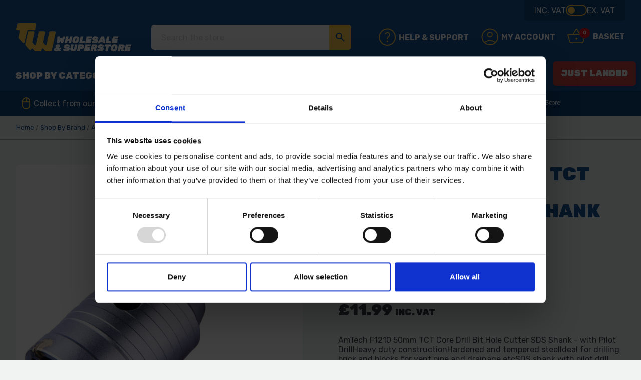

--- FILE ---
content_type: text/html; charset=UTF-8
request_url: https://twwholesale.co.uk/amtech-f1210-50mm-tct-core-drill-bit-hole-cutter-with-sds-shank-pilot-drill/
body_size: 50693
content:








<!DOCTYPE html>
<html class="no-js" lang="en">
   <head>
      <title>Amtech F1210 50mm TCT Core Drill Bit Hole Cutter - with SDS Shank Pilot Drill - TW Wholesale Ltd</title>
      <link rel="dns-prefetch preconnect" href="https://cdn11.bigcommerce.com/s-5jftytuzif" crossorigin><link rel="dns-prefetch preconnect" href="https://fonts.googleapis.com/" crossorigin><link rel="dns-prefetch preconnect" href="https://fonts.gstatic.com/" crossorigin>
      <meta property="product:price:amount" content="11.99" /><meta property="product:price:currency" content="GBP" /><meta property="product:price:amount" content="9.99" /><meta property="product:price:currency" content="GBP" /><meta property="og:url" content="https://twwholesale.co.uk/amtech-f1210-50mm-tct-core-drill-bit-hole-cutter-with-sds-shank-pilot-drill/" /><meta property="og:site_name" content="TW Wholesale Ltd" /><link rel='canonical' href='https://twwholesale.co.uk/amtech-f1210-50mm-tct-core-drill-bit-hole-cutter-with-sds-shank-pilot-drill/' /><meta name='platform' content='bigcommerce.stencil' /><meta property="og:type" content="product" />
<meta property="og:title" content="Amtech F1210 50mm TCT Core Drill Bit Hole Cutter - with SDS Shank Pilot Drill" />
<meta property="og:description" content="TW Wholesale LTD supply home &amp; garden improvement products, hand &amp; power tools &amp; advice for Trade &amp; DIY customers. Shop now for free delivery over £85." />
<meta property="og:image" content="https://cdn11.bigcommerce.com/s-5jftytuzif/products/5606/images/8551/F1210__52161.1736260440.386.513.jpg?c=1" />
<meta property="og:availability" content="oos" />
<meta property="pinterest:richpins" content="enabled" />
      
       
      <link href="https://cdn11.bigcommerce.com/s-5jftytuzif/product_images/Favicon-blue-bg%201.png?t&#x3D;1704362641" rel="shortcut icon">
      <meta name="viewport" content="width=device-width, initial-scale=1">
      <script>
         document.documentElement.className = document.documentElement.className.replace('no-js', 'js');
      </script>
      <script>
    function browserSupportsAllFeatures() {
        return window.Promise
            && window.fetch
            && window.URL
            && window.URLSearchParams
            && window.WeakMap
            // object-fit support
            && ('objectFit' in document.documentElement.style);
    }

    function loadScript(src) {
        var js = document.createElement('script');
        js.src = src;
        js.onerror = function () {
            console.error('Failed to load polyfill script ' + src);
        };
        document.head.appendChild(js);
    }

    if (!browserSupportsAllFeatures()) {
        loadScript('https://cdn11.bigcommerce.com/s-5jftytuzif/stencil/691e5db0-3248-013e-43a8-4a9ea3c70d17/e/5b188650-2740-013d-21b6-76acae28054a/dist/theme-bundle.polyfills.js');
    }
</script>
      <script>window.consentManagerTranslations = `{"locale":"en","locales":{"consent_manager.data_collection_warning":"en","consent_manager.accept_all_cookies":"en","consent_manager.gdpr_settings":"en","consent_manager.data_collection_preferences":"en","consent_manager.manage_data_collection_preferences":"en","consent_manager.use_data_by_cookies":"en","consent_manager.data_categories_table":"en","consent_manager.allow":"en","consent_manager.accept":"en","consent_manager.deny":"en","consent_manager.dismiss":"en","consent_manager.reject_all":"en","consent_manager.category":"en","consent_manager.purpose":"en","consent_manager.functional_category":"en","consent_manager.functional_purpose":"en","consent_manager.analytics_category":"en","consent_manager.analytics_purpose":"en","consent_manager.targeting_category":"en","consent_manager.advertising_category":"en","consent_manager.advertising_purpose":"en","consent_manager.essential_category":"en","consent_manager.esential_purpose":"en","consent_manager.yes":"en","consent_manager.no":"en","consent_manager.not_available":"en","consent_manager.cancel":"en","consent_manager.save":"en","consent_manager.back_to_preferences":"en","consent_manager.close_without_changes":"en","consent_manager.unsaved_changes":"en","consent_manager.by_using":"en","consent_manager.agree_on_data_collection":"en","consent_manager.change_preferences":"en","consent_manager.cancel_dialog_title":"en","consent_manager.privacy_policy":"en","consent_manager.allow_category_tracking":"en","consent_manager.disallow_category_tracking":"en"},"translations":{"consent_manager.data_collection_warning":"We use cookies (and other similar technologies) to collect data to improve your shopping experience.","consent_manager.accept_all_cookies":"Accept All Cookies","consent_manager.gdpr_settings":"Settings","consent_manager.data_collection_preferences":"Website Data Collection Preferences","consent_manager.manage_data_collection_preferences":"Manage Website Data Collection Preferences","consent_manager.use_data_by_cookies":" uses data collected by cookies and JavaScript libraries to improve your shopping experience.","consent_manager.data_categories_table":"The table below outlines how we use this data by category. To opt out of a category of data collection, select 'No' and save your preferences.","consent_manager.allow":"Allow","consent_manager.accept":"Accept","consent_manager.deny":"Deny","consent_manager.dismiss":"Dismiss","consent_manager.reject_all":"Reject all","consent_manager.category":"Category","consent_manager.purpose":"Purpose","consent_manager.functional_category":"Functional","consent_manager.functional_purpose":"Enables enhanced functionality, such as videos and live chat. If you do not allow these, then some or all of these functions may not work properly.","consent_manager.analytics_category":"Analytics","consent_manager.analytics_purpose":"Provide statistical information on site usage, e.g., web analytics so we can improve this website over time.","consent_manager.targeting_category":"Targeting","consent_manager.advertising_category":"Advertising","consent_manager.advertising_purpose":"Used to create profiles or personalize content to enhance your shopping experience.","consent_manager.essential_category":"Essential","consent_manager.esential_purpose":"Essential for the site and any requested services to work, but do not perform any additional or secondary function.","consent_manager.yes":"Yes","consent_manager.no":"No","consent_manager.not_available":"N/A","consent_manager.cancel":"Cancel","consent_manager.save":"Save","consent_manager.back_to_preferences":"Back to Preferences","consent_manager.close_without_changes":"You have unsaved changes to your data collection preferences. Are you sure you want to close without saving?","consent_manager.unsaved_changes":"You have unsaved changes","consent_manager.by_using":"By using our website, you're agreeing to our","consent_manager.agree_on_data_collection":"By using our website, you're agreeing to the collection of data as described in our ","consent_manager.change_preferences":"You can change your preferences at any time","consent_manager.cancel_dialog_title":"Are you sure you want to cancel?","consent_manager.privacy_policy":"Privacy Policy","consent_manager.allow_category_tracking":"Allow [CATEGORY_NAME] tracking","consent_manager.disallow_category_tracking":"Disallow [CATEGORY_NAME] tracking"}}`;</script>
      <script>
         window.lazySizesConfig = window.lazySizesConfig || {};
         window.lazySizesConfig.loadMode = 1;
      </script>
      <script async src="https://cdn11.bigcommerce.com/s-5jftytuzif/stencil/691e5db0-3248-013e-43a8-4a9ea3c70d17/e/5b188650-2740-013d-21b6-76acae28054a/dist/theme-bundle.head_async.js"></script>
      <link href="https://fonts.googleapis.com/css?family=Rubik:900,400,700%7CKarla:400%7CMontserrat:400&display=block" rel="stylesheet">
      <script async src="https://cdn11.bigcommerce.com/s-5jftytuzif/stencil/691e5db0-3248-013e-43a8-4a9ea3c70d17/e/5b188650-2740-013d-21b6-76acae28054a/dist/theme-bundle.font.js"></script>
      <link data-stencil-stylesheet href="https://cdn11.bigcommerce.com/s-5jftytuzif/stencil/691e5db0-3248-013e-43a8-4a9ea3c70d17/e/5b188650-2740-013d-21b6-76acae28054a/css/theme-4ffeb780-ceb6-013e-c148-1e6a410aeef2.css" rel="stylesheet">
      <link rel="preconnect" href="https://fonts.googleapis.com">
      <link rel="preconnect" href="https://fonts.gstatic.com" crossorigin>
      <link href="https://fonts.googleapis.com/css2?family=Rubik:wght@400;500;700;900;1,900&display=swap"
         rel="stylesheet">
      <!-- Start Tracking Code for analytics_facebook -->

<script>
!function(f,b,e,v,n,t,s){if(f.fbq)return;n=f.fbq=function(){n.callMethod?n.callMethod.apply(n,arguments):n.queue.push(arguments)};if(!f._fbq)f._fbq=n;n.push=n;n.loaded=!0;n.version='2.0';n.queue=[];t=b.createElement(e);t.async=!0;t.src=v;s=b.getElementsByTagName(e)[0];s.parentNode.insertBefore(t,s)}(window,document,'script','https://connect.facebook.net/en_US/fbevents.js');

fbq('set', 'autoConfig', 'false', '1295543553871127');
fbq('dataProcessingOptions', ['LDU'], 0, 0);
fbq('init', '1295543553871127', {"external_id":"ca59cac8-93d3-4ee4-ac0a-597af5a4d0a7"});
fbq('set', 'agent', 'bigcommerce', '1295543553871127');

function trackEvents() {
    var pathName = window.location.pathname;

    fbq('track', 'PageView', {}, "");

    // Search events start -- only fire if the shopper lands on the /search.php page
    if (pathName.indexOf('/search.php') === 0 && getUrlParameter('search_query')) {
        fbq('track', 'Search', {
            content_type: 'product_group',
            content_ids: [],
            search_string: getUrlParameter('search_query')
        });
    }
    // Search events end

    // Wishlist events start -- only fire if the shopper attempts to add an item to their wishlist
    if (pathName.indexOf('/wishlist.php') === 0 && getUrlParameter('added_product_id')) {
        fbq('track', 'AddToWishlist', {
            content_type: 'product_group',
            content_ids: []
        });
    }
    // Wishlist events end

    // Lead events start -- only fire if the shopper subscribes to newsletter
    if (pathName.indexOf('/subscribe.php') === 0 && getUrlParameter('result') === 'success') {
        fbq('track', 'Lead', {});
    }
    // Lead events end

    // Registration events start -- only fire if the shopper registers an account
    if (pathName.indexOf('/login.php') === 0 && getUrlParameter('action') === 'account_created') {
        fbq('track', 'CompleteRegistration', {}, "");
    }
    // Registration events end

    

    function getUrlParameter(name) {
        var cleanName = name.replace(/[\[]/, '\[').replace(/[\]]/, '\]');
        var regex = new RegExp('[\?&]' + cleanName + '=([^&#]*)');
        var results = regex.exec(window.location.search);
        return results === null ? '' : decodeURIComponent(results[1].replace(/\+/g, ' '));
    }
}

if (window.addEventListener) {
    window.addEventListener("load", trackEvents, false)
}
</script>
<noscript><img height="1" width="1" style="display:none" alt="null" src="https://www.facebook.com/tr?id=1295543553871127&ev=PageView&noscript=1&a=plbigcommerce1.2&eid="/></noscript>

<!-- End Tracking Code for analytics_facebook -->

<!-- Start Tracking Code for analytics_googleanalytics4 -->

<script data-cfasync="false" src="https://cdn11.bigcommerce.com/shared/js/google_analytics4_bodl_subscribers-358423becf5d870b8b603a81de597c10f6bc7699.js" integrity="sha256-gtOfJ3Avc1pEE/hx6SKj/96cca7JvfqllWA9FTQJyfI=" crossorigin="anonymous"></script>
<script data-cfasync="false">
  (function () {
    window.dataLayer = window.dataLayer || [];

    function gtag(){
        dataLayer.push(arguments);
    }

    function initGA4(event) {
         function setupGtag() {
            function configureGtag() {
                gtag('js', new Date());
                gtag('set', 'developer_id.dMjk3Nj', true);
                gtag('config', 'G-Z6XC75T57Q');
            }

            var script = document.createElement('script');

            script.src = 'https://www.googletagmanager.com/gtag/js?id=G-Z6XC75T57Q';
            script.async = true;
            script.onload = configureGtag;

            document.head.appendChild(script);
        }

        setupGtag();

        if (typeof subscribeOnBodlEvents === 'function') {
            subscribeOnBodlEvents('G-Z6XC75T57Q', false);
        }

        window.removeEventListener(event.type, initGA4);
    }

    

    var eventName = document.readyState === 'complete' ? 'consentScriptsLoaded' : 'DOMContentLoaded';
    window.addEventListener(eventName, initGA4, false);
  })()
</script>

<!-- End Tracking Code for analytics_googleanalytics4 -->

<!-- Start Tracking Code for analytics_siteverification -->

<meta name="google-site-verification" content="jPXh-sLkCJF66yJHcxKpN4x3jwjaQMv6Lf4uZyr17VY" />
<script type="text/javascript">
	// CONFIGURATION
	var _cp_config = {
		access_token:			"0e27e-1d6c3-2a6be-02f33",
		postcode: {
			enable_for_uk_only:		true, // if true, lookup functionality is only shown if country selected is UK
			button_text:			'Find Address',
			button_class:			'btn',
			result_box_width:		'',
			busy_img_url:			'content/fetchify_postcode_busy.gif',
			clear_result:			true, // hide result box once a selection is made
			hide_fields:			true, // hides address lines for UK until postcode lookup is completed
			hide_county:			true, // hides state/county field for UK
			update_county_select:	true,
			first_res_line:			'--- please select your address ---',
			err_msg1:				'This postcode could not be found, please try again or enter your address manually',
			err_msg2:				'This postcode is not valid, please try again or enter your address manually',
			err_msg3:				'Unable to connect to address lookup server, please enter your address manually',
			err_msg4:				'An unexpected error occurred, please enter your address manually',
			error_class:			'error',
			put_company_on_line1:	true,
			move_postcode_field: 	true, // Move postcode before address line 1 if the selected country is UK
			manual_entry_enable:	true,
			manual_entry_text:		'Enter Address Manually',
			postcode_search_text:	'Postcode Search', // only in Optimised One-Page Checkout
		},
		phone: {
			enabled: false, // enable phone validation on the checkout
			can_correct: true,		// auto-correct mistakes in the phone number
			allowed_type: 'all'		// accepts 'all', 'mobile', or 'landline'
		},
		email: {
			enabled: false, // enable email validation on the checkout
			allow_high_risk: false	// if false the library will reject disposable email addresses
		}
	};
	// END CONFIGURATION

	// INJECT SCRIPTS
	var cc_script_urls = [
		'https://cc-cdn.com/generic/scripts/v1/cc_c2a.min.js',
		'https://cc-cdn.com/legacy/scripts/v4.9.2/crafty_clicks.class.min.js',
		'https://store-5jftytuzif.mybigcommerce.com/content/fetchify_bigcommerce.js'
	]
	var _craftyclicks_headID = document.getElementsByTagName("head")[0]
	cc_script_urls.forEach(function(url) {
		var script = document.createElement('script')
		script.type = 'text/javascript'
		script.src = url
		_craftyclicks_headID.appendChild(script)
	})
	// END INJECT SCRIPTS
</script>

<!-- End Tracking Code for analytics_siteverification -->


<script type="text/javascript" src="https://checkout-sdk.bigcommerce.com/v1/loader.js" defer ></script>
<script src="https://www.google.com/recaptcha/api.js" async defer></script>
<script type="text/javascript">
var BCData = {"product_attributes":{"sku":"F1210","upc":"5032759021512","mpn":null,"gtin":null,"weight":null,"base":true,"image":null,"price":{"with_tax":{"formatted":"\u00a311.99","value":11.99,"currency":"GBP"},"without_tax":{"formatted":"\u00a39.99","value":9.99,"currency":"GBP"},"tax_label":"VAT"},"stock":0,"instock":false,"stock_message":"Out of stock","purchasable":true,"purchasing_message":"The selected product combination is currently unavailable.","call_for_price_message":null}};
</script>
<script src='https://big-product-labels.zend-apps.com/script/298/product-labels-10439.js'  ></script><script src='https://searchserverapi1.com/widgets/bigcommerce/init.js?api_key=1b2r6y3u6F' async ></script>
<script>
(function () {
    window.reccommerce = window.reccommerce || {};
    window.reccommerce.tenantUuid = "9892BB0D-9AA8-45AD-B52F-086F17761402";	
    var script = document.createElement('script');
    script.setAttribute("src", "https://admin-webapp.reccommerce.apps4bigcommerce.com/js/app.js?v=1.1");
    script.setAttribute("type", "text/javascript");
    script.setAttribute("async", true);
    document.head.appendChild(script);
})();
</script>
<!-- Google Tag Manager -->
<script>(function(w,d,s,l,i){w[l]=w[l]||[];w[l].push({'gtm.start':
new Date().getTime(),event:'gtm.js'});var f=d.getElementsByTagName(s)[0],
j=d.createElement(s),dl=l!='dataLayer'?'&l='+l:'';j.async=true;j.src=
'https://www.googletagmanager.com/gtm.js?id='+i+dl;f.parentNode.insertBefore(j,f);
})(window,document,'script','dataLayer','GTM-K6PZMWB');</script>
<!-- End Google Tag Manager --><script>
    window.sfBigCommerceSKU = '5606';
    window.sfBigCommerceOrderId = '';
</script>
<script async src="https://cdn.salesfire.co.uk/code/4e8f236d-4ea4-42c2-ad20-250c3d6c6ae9.js"></script>
<script> </script><script type="text/javascript">
//<![CDATA[
window.lipscoreInit = function() {
lipscore.init({
apiKey: "3fb2a67131f3a7326195aa76"
});
};
(function() {
var scr = document.createElement('script'); scr.async = 1;
scr.src = "//static.lipscore.com/assets/en/lipscore-v1.js";
document.getElementsByTagName('head')[0].appendChild(scr);
})();
//]]>


window.addEventListener('load', () => {
    if (document.querySelector('#lipscore-rating')) {
        const lsWaitForReviewsLinkInterval = setInterval(() => {
            const reviewLink = document.querySelector('.lipscore-rating-review-link');
            if (reviewLink) {
                clearInterval(lsWaitForReviewsLinkInterval);
                reviewLink.addEventListener('click', () => {
                    const reviewTabLink = document.querySelector('.productView-reviewTabLink');
                    if (!reviewTabLink.parentElement.classList.contains('is-active')) {
                        reviewTabLink.click();
                        setTimeout(() => {
                            reviewLink.click();
                        }, 150);
                    }
                });
            }
        }, 100);
    }
});
</script>
 <script data-cfasync="false" src="https://microapps.bigcommerce.com/bodl-events/1.9.4/index.js" integrity="sha256-Y0tDj1qsyiKBRibKllwV0ZJ1aFlGYaHHGl/oUFoXJ7Y=" nonce="" crossorigin="anonymous"></script>
 <script data-cfasync="false" nonce="">

 (function() {
    function decodeBase64(base64) {
       const text = atob(base64);
       const length = text.length;
       const bytes = new Uint8Array(length);
       for (let i = 0; i < length; i++) {
          bytes[i] = text.charCodeAt(i);
       }
       const decoder = new TextDecoder();
       return decoder.decode(bytes);
    }
    window.bodl = JSON.parse(decodeBase64("[base64]"));
 })()

 </script>

<script nonce="">
(function () {
    var xmlHttp = new XMLHttpRequest();

    xmlHttp.open('POST', 'https://bes.gcp.data.bigcommerce.com/nobot');
    xmlHttp.setRequestHeader('Content-Type', 'application/json');
    xmlHttp.send('{"store_id":"1003092739","timezone_offset":"1.0","timestamp":"2026-01-28T21:42:53.22512000Z","visit_id":"751de099-1151-4e85-b4e3-01e17ffc5bf9","channel_id":1}');
})();
</script>

      <script>
         (function () {
             document.addEventListener("DOMContentLoaded", (event) => {
                 setTimeout(() => {
                     var lazyImages = document.querySelectorAll('img[data-load-src]');
                     for (let i = 0; i < lazyImages.length; i++) {
                         const img = lazyImages[i];
                         img.setAttribute('src', img.getAttribute('data-load-src'));
                         img.setAttribute('srcset', img.getAttribute('data-load-srcset'));
                         img.removeAttribute('data-load-src');
                         img.removeAttribute('data-load-srcset');
                     }
                 }, 500);
             });
         })();
      </script>
   </head>
   <body>
      <svg data-src="https://cdn11.bigcommerce.com/s-5jftytuzif/stencil/691e5db0-3248-013e-43a8-4a9ea3c70d17/e/5b188650-2740-013d-21b6-76acae28054a/img/icon-sprite.svg" class="icons-svg-sprite"></svg>
      <header class="header" role="banner">
    <div data-content-region="header_top--global"></div>
    <div class="header--inner">
        <div class="switcher">
  <div class="switcher-inner">
    <p>Inc. VAT</p>
      <label class="switch">
          <input type="checkbox">
          <span class="slider round"></span>
        </label>
      <p>Ex. VAT</p>
  </div>
</div>
        <a href="#" class="mobileMenu-toggle" data-mobile-menu-toggle="menu">
            <span class="mobileMenu-toggleIcon">Toggle menu</span>
        </a>
        <nav class="navUser">
        
    <ul class="navUser-section navUser-section--alt">

        <li class="navUser-item navUser-item--account">
            <a class="navUser-action"
            data-dropdown="help-dropdown"
            href="#"
               aria-label="Help &amp; Support"
            ><span><img src="https://cdn11.bigcommerce.com/s-5jftytuzif/stencil/691e5db0-3248-013e-43a8-4a9ea3c70d17/e/5b188650-2740-013d-21b6-76acae28054a/icons/help.svg" alt="Account Icon" title="Help Icon"></span>
            <span class="navText">Help &amp; Support</span>
            </a>
            <div class="dropdown-menu custom-dropdown" id="help-dropdown" data-dropdown-content aria-hidden="true">
                <ul class="navHelp-section"> 
                <li>
                    <a href="https://twwholesale.co.uk/about-us/" aria-label="About Us">
                        About Us
                    </a>
                </li>
                <li>
                    <a href="https://twwholesale.co.uk/contact-us/" aria-label="Contact Us">
                        Contact Us
                    </a>
                </li>
                <li>
                    <a href="https://twwholesale.co.uk/shipping-returns/" aria-label="Shipping &amp; Returns">
                        Shipping &amp; Returns
                    </a>
                </li>
                <li>
                    <a href="https://twwholesale.co.uk/faq/" aria-label="FAQ">
                        FAQ
                    </a>
                </li>
</ul>
            </div>
        </li>
        <li class="navUser-item navUser-item--account">
                <a class="navUser-action"
                   href="/login.php"
                   aria-label="Log in"
                ><span><img src="https://cdn11.bigcommerce.com/s-5jftytuzif/stencil/691e5db0-3248-013e-43a8-4a9ea3c70d17/e/5b188650-2740-013d-21b6-76acae28054a/icons/account.svg" alt="Account Icon" title="Account Icon"></span>
                    <span class="navText">My Account</span>
                </a>
        </li>
        <li class="navUser-item navUser-item--cart">
            <a class="navUser-action"
               data-cart-preview
               data-dropdown="cart-preview-dropdown"
               data-options="align:right"
               href="/cart.php"
               aria-label="Cart with 0 items"
            >
            <div class="basket-icon">
                <img src="https://cdn11.bigcommerce.com/s-5jftytuzif/stencil/691e5db0-3248-013e-43a8-4a9ea3c70d17/e/5b188650-2740-013d-21b6-76acae28054a/icons/basket.svg" alt="Basket Icon">
                <span class="countPill cart-quantity"></span>
            </div>
                <span class="navUser-item-cartLabel">Basket</span>
            </a>

            <div class="dropdown-menu" id="cart-preview-dropdown" data-dropdown-content aria-hidden="true"></div>
        </li>
    </ul>
    <div class="dropdown dropdown--quickSearch" id="quickSearch" aria-hidden="true" data-prevent-quick-search-close>
        <div class="container">
    <form class="form" onsubmit="return false" data-url="/search.php" data-quick-search-form>
        <fieldset class="form-fieldset">
            <div class="form-field">
                <label class="is-srOnly" for="nav-quick-search">Search</label>
                <input class="form-input"
                       data-search-quick
                       name="nav-quick-search"
                       id="nav-quick-search"
                       data-error-message="Search field cannot be empty."
                       placeholder="Search the store"
                       autocomplete="off"
                >
            </div>
        </fieldset>
    </form>
    <section class="quickSearchResults" data-bind="html: results"></section>
    <p role="status"
       aria-live="polite"
       class="aria-description--hidden"
       data-search-aria-message-predefined-text="product results for"
    ></p>
</div>
    </div>
</nav>
        <div class="header-logo">
            <a href="https://twwholesale.co.uk/" class="header-logo__link" data-header-logo-link>
        <div class="header-logo-image-container">
            <img class="header-logo-image"
                 src="https://cdn11.bigcommerce.com/s-5jftytuzif/stencil/691e5db0-3248-013e-43a8-4a9ea3c70d17/e/5b188650-2740-013d-21b6-76acae28054a/img/logo.svg"
                 alt="TW Wholesale Ltd"
                 title="TW Wholesale Ltd">
        </div>
</a>
        </div>
        <div class="header-search">
            <div class="search">
    <form class="form"  action="/search.php">
        <fieldset class="form-fieldset">
            <div class="form-field">
                    <input class="form-input" id="search_query_adv" placeholder="Search the store" name="search_query_adv" value="">
                    <button class="search--button" type="submit"><img src="https://cdn11.bigcommerce.com/s-5jftytuzif/stencil/691e5db0-3248-013e-43a8-4a9ea3c70d17/e/5b188650-2740-013d-21b6-76acae28054a/icons/search.svg" value="Search Icon"></button>
            </div>
        </fieldset>
    </form>
</div>        </div>
    </div>
    <div class="navPages-container" id="menu" data-menu>
        <nav class="navPages">
    <ul class="navPages-list navPages-list-depth-max">
            <li class="navPages-item">
                    <a class="navPages-action has-subMenu navPages-action-depth-max " href="https://twwholesale.co.uk/shop-by-category/"
    data-collapsible="navPages-23">
    Shop By Category
    <i class="icon navPages-action-moreIcon" aria-hidden="true">
        <svg>
            <use href="#icon-chevron-down" />
        </svg>
    </i>
</a>
<div class="navPage-subMenu" id="navPages-23" aria-hidden="true" tabindex="-1">
    <div class="navPage-subMenu-list-container">
        <ul class="navPage-subMenu-list">
            <li class="navPage-subMenu-item navPage-subMenu-item-child is-hidden">
                <a class="navPage-subMenu-action navPages-action mobile-nav" href="https://twwholesale.co.uk/hand-tools/" aria-label="Hand Tools">
                    Hand Tools
                </a>
                <a class="navPage-subMenu-action navPages-action navPages-action-depth-max has-subMenu  is-hidden"
                    href="https://twwholesale.co.uk/hand-tools/" aria-label="Hand Tools" data-collapsible="navPages-313">
                    Hand Tools
                    <i class="icon navPages-action-moreIcon" aria-hidden="true">
                        <svg>
                            <use href="#icon-chevron-right" />
                        </svg>
                    </i>
                </a>
                <div class="navPage-subMenu navPage-childList navPage-childList-container is-open "
                    id="navPages-313" aria-hidden="true" tabindex="-1">
                    <div class="sub-nav-header">
                        <div>Hand Tools</div>
                        <a href="https://twwholesale.co.uk/hand-tools/" aria-label="Hand Tools">
                            Shop all
                        </a>
                    </div>
                    <ul class="navPage-subMenu-list navPage-childList navPage-childList-itemContainer">
                        <li class="navPage-childList-item">
                            <a class="navPage-childList-action navPages-action" href="https://twwholesale.co.uk/hand-tools/sawing-cutting/" aria-label="Sawing &amp; Cutting">
                                Sawing &amp; Cutting
                            </a>
                            <ul class="navPage-childList navPage-childList-subList" id="navPages-314">
                                <li class="navPage-childList-item navPage-childList-subItem">
                                    <a class="navPage-childList-action navPages-action navPage-childList-subAction"
                                        href="https://twwholesale.co.uk/hand-tools/sawing-cutting/handsaws/" aria-label="Handsaws">
                                        Handsaws
                                    </a>
                                </li>
                                <li class="navPage-childList-item navPage-childList-subItem">
                                    <a class="navPage-childList-action navPages-action navPage-childList-subAction"
                                        href="https://twwholesale.co.uk/hand-tools/sawing-cutting/hacksaws/" aria-label="Hacksaws">
                                        Hacksaws
                                    </a>
                                </li>
                                <li class="navPage-childList-item navPage-childList-subItem">
                                    <a class="navPage-childList-action navPages-action navPage-childList-subAction"
                                        href="https://twwholesale.co.uk/hand-tools/sawing-cutting/utility-knives/" aria-label="Utility Knives">
                                        Utility Knives
                                    </a>
                                </li>
                                <li class="navPage-childList-item navPage-childList-subItem">
                                    <a class="navPage-childList-action navPages-action navPage-childList-subAction"
                                        href="https://twwholesale.co.uk/hand-tools/sawing-cutting/bolt-cutters/" aria-label="Bolt Cutters">
                                        Bolt Cutters
                                    </a>
                                </li>
                            </ul>
                            <a class="navPage-childList-action navPages-action navPage-childList-action-viewAll"
                                href="https://twwholesale.co.uk/hand-tools/sawing-cutting/" aria-label="View all">
                                View all
                            </a>
                        </li>
                        <li class="navPage-childList-item">
                            <a class="navPage-childList-action navPages-action" href="https://twwholesale.co.uk/hand-tools/spanners-sockets/" aria-label="Spanners &amp; Sockets">
                                Spanners &amp; Sockets
                            </a>
                            <ul class="navPage-childList navPage-childList-subList" id="navPages-321">
                                <li class="navPage-childList-item navPage-childList-subItem">
                                    <a class="navPage-childList-action navPages-action navPage-childList-subAction"
                                        href="https://twwholesale.co.uk/hand-tools/spanners-sockets/breaker-bars/" aria-label="Breaker Bars">
                                        Breaker Bars
                                    </a>
                                </li>
                                <li class="navPage-childList-item navPage-childList-subItem">
                                    <a class="navPage-childList-action navPages-action navPage-childList-subAction"
                                        href="https://twwholesale.co.uk/hand-tools/spanners-sockets/sockets-ratchets/" aria-label="Sockets &amp; Ratchets">
                                        Sockets &amp; Ratchets
                                    </a>
                                </li>
                                <li class="navPage-childList-item navPage-childList-subItem">
                                    <a class="navPage-childList-action navPages-action navPage-childList-subAction"
                                        href="https://twwholesale.co.uk/hand-tools/spanners-sockets/spanner-sets/" aria-label="Spanner Sets">
                                        Spanner Sets
                                    </a>
                                </li>
                                <li class="navPage-childList-item navPage-childList-subItem">
                                    <a class="navPage-childList-action navPages-action navPage-childList-subAction"
                                        href="https://twwholesale.co.uk/hand-tools/spanners-sockets/adjustable-spanners/" aria-label="Adjustable Spanners">
                                        Adjustable Spanners
                                    </a>
                                </li>
                            </ul>
                            <a class="navPage-childList-action navPages-action navPage-childList-action-viewAll"
                                href="https://twwholesale.co.uk/hand-tools/spanners-sockets/" aria-label="View all">
                                View all
                            </a>
                        </li>
                        <li class="navPage-childList-item">
                            <a class="navPage-childList-action navPages-action" href="https://twwholesale.co.uk/hand-tools/screwdriving/" aria-label="Screwdriving">
                                Screwdriving
                            </a>
                            <ul class="navPage-childList navPage-childList-subList" id="navPages-329">
                                <li class="navPage-childList-item navPage-childList-subItem">
                                    <a class="navPage-childList-action navPages-action navPage-childList-subAction"
                                        href="https://twwholesale.co.uk/hand-tools/screwdriving/screwdriver-sets/" aria-label="Screwdriver Sets">
                                        Screwdriver Sets
                                    </a>
                                </li>
                                <li class="navPage-childList-item navPage-childList-subItem">
                                    <a class="navPage-childList-action navPages-action navPage-childList-subAction"
                                        href="https://twwholesale.co.uk/hand-tools/screwdriving/vde-insulated-screwdrivers/" aria-label="VDE Insulated Screwdrivers">
                                        VDE Insulated Screwdrivers
                                    </a>
                                </li>
                                <li class="navPage-childList-item navPage-childList-subItem">
                                    <a class="navPage-childList-action navPages-action navPage-childList-subAction"
                                        href="https://twwholesale.co.uk/hand-tools/screwdriving/phillips-screwdrivers/" aria-label="Phillips Screwdrivers">
                                        Phillips Screwdrivers
                                    </a>
                                </li>
                                <li class="navPage-childList-item navPage-childList-subItem">
                                    <a class="navPage-childList-action navPages-action navPage-childList-subAction"
                                        href="https://twwholesale.co.uk/hand-tools/screwdriving/pozi-screwdrivers/" aria-label="Pozi Screwdrivers">
                                        Pozi Screwdrivers
                                    </a>
                                </li>
                            </ul>
                            <a class="navPage-childList-action navPages-action navPage-childList-action-viewAll"
                                href="https://twwholesale.co.uk/hand-tools/screwdriving/" aria-label="View all">
                                View all
                            </a>
                        </li>
                        <li class="navPage-childList-item">
                            <a class="navPage-childList-action navPages-action" href="https://twwholesale.co.uk/hand-tools/pliers/" aria-label="Pliers">
                                Pliers
                            </a>
                            <ul class="navPage-childList navPage-childList-subList" id="navPages-337">
                                <li class="navPage-childList-item navPage-childList-subItem">
                                    <a class="navPage-childList-action navPages-action navPage-childList-subAction"
                                        href="https://twwholesale.co.uk/hand-tools/pliers/plier-sets/" aria-label="Plier Sets">
                                        Plier Sets
                                    </a>
                                </li>
                                <li class="navPage-childList-item navPage-childList-subItem">
                                    <a class="navPage-childList-action navPages-action navPage-childList-subAction"
                                        href="https://twwholesale.co.uk/hand-tools/pliers/combination-pliers/" aria-label="Combination Pliers">
                                        Combination Pliers
                                    </a>
                                </li>
                                <li class="navPage-childList-item navPage-childList-subItem">
                                    <a class="navPage-childList-action navPages-action navPage-childList-subAction"
                                        href="https://twwholesale.co.uk/hand-tools/pliers/cutting-stripping-pliers/" aria-label="Cutting &amp; Stripping Pliers">
                                        Cutting &amp; Stripping Pliers
                                    </a>
                                </li>
                                <li class="navPage-childList-item navPage-childList-subItem">
                                    <a class="navPage-childList-action navPages-action navPage-childList-subAction"
                                        href="https://twwholesale.co.uk/hand-tools/pliers/water-pump-pliers/" aria-label="Water Pump Pliers">
                                        Water Pump Pliers
                                    </a>
                                </li>
                            </ul>
                            <a class="navPage-childList-action navPages-action navPage-childList-action-viewAll"
                                href="https://twwholesale.co.uk/hand-tools/pliers/" aria-label="View all">
                                View all
                            </a>
                        </li>
                        <li class="navPage-childList-item">
                            <a class="navPage-childList-action navPages-action" href="https://twwholesale.co.uk/hand-tools/plastering-tools/" aria-label="Plastering Tools">
                                Plastering Tools
                            </a>
                            <ul class="navPage-childList navPage-childList-subList" id="navPages-346">
                                <li class="navPage-childList-item navPage-childList-subItem">
                                    <a class="navPage-childList-action navPages-action navPage-childList-subAction"
                                        href="https://twwholesale.co.uk/hand-tools/plastering-tools/plastering-kits/" aria-label="Plastering Kits">
                                        Plastering Kits
                                    </a>
                                </li>
                                <li class="navPage-childList-item navPage-childList-subItem">
                                    <a class="navPage-childList-action navPages-action navPage-childList-subAction"
                                        href="https://twwholesale.co.uk/hand-tools/plastering-tools/trowels/" aria-label="Trowels">
                                        Trowels
                                    </a>
                                </li>
                                <li class="navPage-childList-item navPage-childList-subItem">
                                    <a class="navPage-childList-action navPages-action navPage-childList-subAction"
                                        href="https://twwholesale.co.uk/hand-tools/plastering-tools/edges/" aria-label="Edges">
                                        Edges
                                    </a>
                                </li>
                                <li class="navPage-childList-item navPage-childList-subItem">
                                    <a class="navPage-childList-action navPages-action navPage-childList-subAction"
                                        href="https://twwholesale.co.uk/hand-tools/plastering-tools/mixing-buckets/" aria-label="Mixing &amp; Buckets">
                                        Mixing &amp; Buckets
                                    </a>
                                </li>
                            </ul>
                            <a class="navPage-childList-action navPages-action navPage-childList-action-viewAll"
                                href="https://twwholesale.co.uk/hand-tools/plastering-tools/" aria-label="View all">
                                View all
                            </a>
                        </li>
                        <li class="navPage-childList-item">
                            <a class="navPage-childList-action navPages-action" href="https://twwholesale.co.uk/hand-tools/building-tools/" aria-label="Building Tools">
                                Building Tools
                            </a>
                            <ul class="navPage-childList navPage-childList-subList" id="navPages-356">
                                <li class="navPage-childList-item navPage-childList-subItem">
                                    <a class="navPage-childList-action navPages-action navPage-childList-subAction"
                                        href="https://twwholesale.co.uk/hand-tools/building-tools/clamps-profiles/" aria-label="Clamps &amp; Profiles">
                                        Clamps &amp; Profiles
                                    </a>
                                </li>
                                <li class="navPage-childList-item navPage-childList-subItem">
                                    <a class="navPage-childList-action navPages-action navPage-childList-subAction"
                                        href="https://twwholesale.co.uk/hand-tools/building-tools/hammers/" aria-label="Hammers">
                                        Hammers
                                    </a>
                                </li>
                                <li class="navPage-childList-item navPage-childList-subItem">
                                    <a class="navPage-childList-action navPages-action navPage-childList-subAction"
                                        href="https://twwholesale.co.uk/hand-tools/building-tools/cold-chisels-bolsters/" aria-label="Cold Chisels &amp; Bolsters">
                                        Cold Chisels &amp; Bolsters
                                    </a>
                                </li>
                                <li class="navPage-childList-item navPage-childList-subItem">
                                    <a class="navPage-childList-action navPages-action navPage-childList-subAction"
                                        href="https://twwholesale.co.uk/hand-tools/building-tools/brick-chalk-lines/" aria-label="Brick &amp; Chalk Lines">
                                        Brick &amp; Chalk Lines
                                    </a>
                                </li>
                            </ul>
                            <a class="navPage-childList-action navPages-action navPage-childList-action-viewAll"
                                href="https://twwholesale.co.uk/hand-tools/building-tools/" aria-label="View all">
                                View all
                            </a>
                        </li>
                        <li class="navPage-childList-item">
                            <a class="navPage-childList-action navPages-action" href="https://twwholesale.co.uk/hand-tools/woodworking-tools/" aria-label="Woodworking Tools">
                                Woodworking Tools
                            </a>
                            <ul class="navPage-childList navPage-childList-subList" id="navPages-367">
                                <li class="navPage-childList-item navPage-childList-subItem">
                                    <a class="navPage-childList-action navPages-action navPage-childList-subAction"
                                        href="https://twwholesale.co.uk/hand-tools/woodworking-tools/jigs-accessories/" aria-label="Jigs &amp; Accessories">
                                        Jigs &amp; Accessories
                                    </a>
                                </li>
                                <li class="navPage-childList-item navPage-childList-subItem">
                                    <a class="navPage-childList-action navPages-action navPage-childList-subAction"
                                        href="https://twwholesale.co.uk/hand-tools/woodworking-tools/wood-chisels/" aria-label="Wood Chisels">
                                        Wood Chisels
                                    </a>
                                </li>
                                <li class="navPage-childList-item navPage-childList-subItem">
                                    <a class="navPage-childList-action navPages-action navPage-childList-subAction"
                                        href="https://twwholesale.co.uk/hand-tools/woodworking-tools/wood-planes/" aria-label="Wood Planes">
                                        Wood Planes
                                    </a>
                                </li>
                                <li class="navPage-childList-item navPage-childList-subItem">
                                    <a class="navPage-childList-action navPages-action navPage-childList-subAction"
                                        href="https://twwholesale.co.uk/hand-tools/woodworking-tools/workbenches/" aria-label="Workbenches">
                                        Workbenches
                                    </a>
                                </li>
                            </ul>
                            <a class="navPage-childList-action navPages-action navPage-childList-action-viewAll"
                                href="https://twwholesale.co.uk/hand-tools/woodworking-tools/" aria-label="View all">
                                View all
                            </a>
                        </li>
                        <li class="navPage-childList-item">
                            <a class="navPage-childList-action navPages-action" href="https://twwholesale.co.uk/hand-tools/plumbing-tools/" aria-label="Plumbing Tools">
                                Plumbing Tools
                            </a>
                            <ul class="navPage-childList navPage-childList-subList" id="navPages-382">
                                <li class="navPage-childList-item navPage-childList-subItem">
                                    <a class="navPage-childList-action navPages-action navPage-childList-subAction"
                                        href="https://twwholesale.co.uk/hand-tools/plumbing-tools/drain-cleaning-testing/" aria-label="Drain Cleaning &amp; Testing">
                                        Drain Cleaning &amp; Testing
                                    </a>
                                </li>
                                <li class="navPage-childList-item navPage-childList-subItem">
                                    <a class="navPage-childList-action navPages-action navPage-childList-subAction"
                                        href="https://twwholesale.co.uk/hand-tools/plumbing-tools/pipe-cutters/" aria-label="Pipe Cutters">
                                        Pipe Cutters
                                    </a>
                                </li>
                                <li class="navPage-childList-item navPage-childList-subItem">
                                    <a class="navPage-childList-action navPages-action navPage-childList-subAction"
                                        href="https://twwholesale.co.uk/hand-tools/plumbing-tools/pipe-benders/" aria-label="Pipe Benders">
                                        Pipe Benders
                                    </a>
                                </li>
                                <li class="navPage-childList-item navPage-childList-subItem">
                                    <a class="navPage-childList-action navPages-action navPage-childList-subAction"
                                        href="https://twwholesale.co.uk/hand-tools/plumbing-tools/pipe-wrenches-keys/" aria-label="Pipe Wrenches &amp; Keys">
                                        Pipe Wrenches &amp; Keys
                                    </a>
                                </li>
                            </ul>
                            <a class="navPage-childList-action navPages-action navPage-childList-action-viewAll"
                                href="https://twwholesale.co.uk/hand-tools/plumbing-tools/" aria-label="View all">
                                View all
                            </a>
                        </li>
                        <li class="navPage-childList-item">
                            <a class="navPage-childList-action navPages-action" href="https://twwholesale.co.uk/hand-tools/measuring-layout/" aria-label="Measuring &amp; Layout">
                                Measuring &amp; Layout
                            </a>
                            <ul class="navPage-childList navPage-childList-subList" id="navPages-391">
                                <li class="navPage-childList-item navPage-childList-subItem">
                                    <a class="navPage-childList-action navPages-action navPage-childList-subAction"
                                        href="https://twwholesale.co.uk/hand-tools/measuring-layout/tape-measures/" aria-label="Tape Measures">
                                        Tape Measures
                                    </a>
                                </li>
                                <li class="navPage-childList-item navPage-childList-subItem">
                                    <a class="navPage-childList-action navPages-action navPage-childList-subAction"
                                        href="https://twwholesale.co.uk/hand-tools/measuring-layout/spirit-levels/" aria-label="Spirit Levels">
                                        Spirit Levels
                                    </a>
                                </li>
                                <li class="navPage-childList-item navPage-childList-subItem">
                                    <a class="navPage-childList-action navPages-action navPage-childList-subAction"
                                        href="https://twwholesale.co.uk/hand-tools/measuring-layout/measuring-wheels/" aria-label="Measuring Wheels">
                                        Measuring Wheels
                                    </a>
                                </li>
                                <li class="navPage-childList-item navPage-childList-subItem">
                                    <a class="navPage-childList-action navPages-action navPage-childList-subAction"
                                        href="https://twwholesale.co.uk/hand-tools/measuring-layout/squares/" aria-label="Squares">
                                        Squares
                                    </a>
                                </li>
                            </ul>
                            <a class="navPage-childList-action navPages-action navPage-childList-action-viewAll"
                                href="https://twwholesale.co.uk/hand-tools/measuring-layout/" aria-label="View all">
                                View all
                            </a>
                        </li>
                        <li class="navPage-childList-item">
                            <a class="navPage-childList-action navPages-action" href="https://twwholesale.co.uk/hand-tools/garden-hand-tools/" aria-label="Garden Hand Tools">
                                Garden Hand Tools
                            </a>
                            <ul class="navPage-childList navPage-childList-subList" id="navPages-400">
                                <li class="navPage-childList-item navPage-childList-subItem">
                                    <a class="navPage-childList-action navPages-action navPage-childList-subAction"
                                        href="https://twwholesale.co.uk/hand-tools/garden-hand-tools/other-garden-tools/" aria-label="Other Garden Tools">
                                        Other Garden Tools
                                    </a>
                                </li>
                                <li class="navPage-childList-item navPage-childList-subItem">
                                    <a class="navPage-childList-action navPages-action navPage-childList-subAction"
                                        href="https://twwholesale.co.uk/hand-tools/garden-hand-tools/shovels-spades/" aria-label="Shovels &amp; Spades">
                                        Shovels &amp; Spades
                                    </a>
                                </li>
                                <li class="navPage-childList-item navPage-childList-subItem">
                                    <a class="navPage-childList-action navPages-action navPage-childList-subAction"
                                        href="https://twwholesale.co.uk/hand-tools/garden-hand-tools/rakes/" aria-label="Rakes">
                                        Rakes
                                    </a>
                                </li>
                                <li class="navPage-childList-item navPage-childList-subItem">
                                    <a class="navPage-childList-action navPages-action navPage-childList-subAction"
                                        href="https://twwholesale.co.uk/hand-tools/garden-hand-tools/bowsaws/" aria-label="Bowsaws">
                                        Bowsaws
                                    </a>
                                </li>
                            </ul>
                            <a class="navPage-childList-action navPages-action navPage-childList-action-viewAll"
                                href="https://twwholesale.co.uk/hand-tools/garden-hand-tools/" aria-label="View all">
                                View all
                            </a>
                        </li>
                        <li class="navPage-childList-item">
                            <a class="navPage-childList-action navPages-action" href="https://twwholesale.co.uk/hand-tools/starter-tool-kits/" aria-label="Starter Tool Kits">
                                Starter Tool Kits
                            </a>
                        </li>
                        <li class="navPage-childList-item">
                            <a class="navPage-childList-action navPages-action" href="https://twwholesale.co.uk/hand-tools/testing-equipment/" aria-label="Testing Equipment">
                                Testing Equipment
                            </a>
                        </li>
                        <li class="navPage-childList-item">
                            <a class="navPage-childList-action navPages-action" href="https://twwholesale.co.uk/hand-tools/general-tools/" aria-label="General Tools">
                                General Tools
                            </a>
                        </li>
                    </ul>
                </div>
            </li>
            <li class="navPage-subMenu-item navPage-subMenu-item-child is-hidden">
                <a class="navPage-subMenu-action navPages-action mobile-nav" href="https://twwholesale.co.uk/power-tools" aria-label="Power Tools">
                    Power Tools
                </a>
                <a class="navPage-subMenu-action navPages-action navPages-action-depth-max has-subMenu  is-hidden"
                    href="https://twwholesale.co.uk/power-tools" aria-label="Power Tools" data-collapsible="navPages-212">
                    Power Tools
                    <i class="icon navPages-action-moreIcon" aria-hidden="true">
                        <svg>
                            <use href="#icon-chevron-right" />
                        </svg>
                    </i>
                </a>
                <div class="navPage-subMenu navPage-childList navPage-childList-container  "
                    id="navPages-212" aria-hidden="true" tabindex="-1">
                    <div class="sub-nav-header">
                        <div>Power Tools</div>
                        <a href="https://twwholesale.co.uk/power-tools" aria-label="Power Tools">
                            Shop all
                        </a>
                    </div>
                    <ul class="navPage-subMenu-list navPage-childList navPage-childList-itemContainer">
                        <li class="navPage-childList-item">
                            <a class="navPage-childList-action navPages-action" href="https://twwholesale.co.uk/power-tools/drills-fixing/power-tool-kits-1/" aria-label="Power Tool Kits">
                                Power Tool Kits
                            </a>
                        </li>
                        <li class="navPage-childList-item">
                            <a class="navPage-childList-action navPages-action" href="https://twwholesale.co.uk/power-tools/drills-fixing-2/" aria-label="Drills &amp; Fixing">
                                Drills &amp; Fixing
                            </a>
                            <ul class="navPage-childList navPage-childList-subList" id="navPages-213">
                                <li class="navPage-childList-item navPage-childList-subItem">
                                    <a class="navPage-childList-action navPages-action navPage-childList-subAction"
                                        href="https://twwholesale.co.uk/power-tools/drills-fixing/combi-drills-1/" aria-label="Combi Drills">
                                        Combi Drills
                                    </a>
                                </li>
                                <li class="navPage-childList-item navPage-childList-subItem">
                                    <a class="navPage-childList-action navPages-action navPage-childList-subAction"
                                        href="https://twwholesale.co.uk/power-tools/drills-fixing/impact-wrenches-1/" aria-label="Impact Wrenches">
                                        Impact Wrenches
                                    </a>
                                </li>
                                <li class="navPage-childList-item navPage-childList-subItem">
                                    <a class="navPage-childList-action navPages-action navPage-childList-subAction"
                                        href="https://twwholesale.co.uk/power-tools/drills-fixing/diamond-core-drills/" aria-label="Diamond Core Drills">
                                        Diamond Core Drills
                                    </a>
                                </li>
                                <li class="navPage-childList-item navPage-childList-subItem">
                                    <a class="navPage-childList-action navPages-action navPage-childList-subAction"
                                        href="https://twwholesale.co.uk/power-tools/drills-fixing/hammer-drills-1/" aria-label="Hammer Drills">
                                        Hammer Drills
                                    </a>
                                </li>
                            </ul>
                            <a class="navPage-childList-action navPages-action navPage-childList-action-viewAll"
                                href="https://twwholesale.co.uk/power-tools/drills-fixing-2/" aria-label="View all">
                                View all
                            </a>
                        </li>
                        <li class="navPage-childList-item">
                            <a class="navPage-childList-action navPages-action" href="https://twwholesale.co.uk/power-tools/saws-2/" aria-label="Saws">
                                Saws
                            </a>
                            <ul class="navPage-childList navPage-childList-subList" id="navPages-221">
                                <li class="navPage-childList-item navPage-childList-subItem">
                                    <a class="navPage-childList-action navPages-action navPage-childList-subAction"
                                        href="https://twwholesale.co.uk/power-tools/saws/mitre-saws-1/" aria-label="Mitre Saws">
                                        Mitre Saws
                                    </a>
                                </li>
                                <li class="navPage-childList-item navPage-childList-subItem">
                                    <a class="navPage-childList-action navPages-action navPage-childList-subAction"
                                        href="https://twwholesale.co.uk/power-tools/saws/circular-saws-1/" aria-label="Circular Saws">
                                        Circular Saws
                                    </a>
                                </li>
                                <li class="navPage-childList-item navPage-childList-subItem">
                                    <a class="navPage-childList-action navPages-action navPage-childList-subAction"
                                        href="https://twwholesale.co.uk/power-tools/saws/reciprocating-saws-1/" aria-label="Reciprocating Saws">
                                        Reciprocating Saws
                                    </a>
                                </li>
                                <li class="navPage-childList-item navPage-childList-subItem">
                                    <a class="navPage-childList-action navPages-action navPage-childList-subAction"
                                        href="https://twwholesale.co.uk/power-tools/saws/multi-tools-1/" aria-label="Multi-Tools">
                                        Multi-Tools
                                    </a>
                                </li>
                            </ul>
                            <a class="navPage-childList-action navPages-action navPage-childList-action-viewAll"
                                href="https://twwholesale.co.uk/power-tools/saws-2/" aria-label="View all">
                                View all
                            </a>
                        </li>
                        <li class="navPage-childList-item">
                            <a class="navPage-childList-action navPages-action" href="https://twwholesale.co.uk/power-tools/grinders-2/" aria-label="Grinders">
                                Grinders
                            </a>
                            <ul class="navPage-childList navPage-childList-subList" id="navPages-230">
                                <li class="navPage-childList-item navPage-childList-subItem">
                                    <a class="navPage-childList-action navPages-action navPage-childList-subAction"
                                        href="https://twwholesale.co.uk/power-tools/grinders/angle-grinders-1/" aria-label="Angle Grinders">
                                        Angle Grinders
                                    </a>
                                </li>
                                <li class="navPage-childList-item navPage-childList-subItem">
                                    <a class="navPage-childList-action navPages-action navPage-childList-subAction"
                                        href="https://twwholesale.co.uk/power-tools/grinders/bench-grinders-1/" aria-label="Bench Grinders">
                                        Bench Grinders
                                    </a>
                                </li>
                                <li class="navPage-childList-item navPage-childList-subItem">
                                    <a class="navPage-childList-action navPages-action navPage-childList-subAction"
                                        href="https://twwholesale.co.uk/power-tools/grinders/die-grinders-1/" aria-label="Die Grinders">
                                        Die Grinders
                                    </a>
                                </li>
                                <li class="navPage-childList-item navPage-childList-subItem">
                                    <a class="navPage-childList-action navPages-action navPage-childList-subAction"
                                        href="https://twwholesale.co.uk/power-tools/grinders/floor-grinders/" aria-label="Specialist Grinders">
                                        Specialist Grinders
                                    </a>
                                </li>
                            </ul>
                            <a class="navPage-childList-action navPages-action navPage-childList-action-viewAll"
                                href="https://twwholesale.co.uk/power-tools/grinders-2/" aria-label="View all">
                                View all
                            </a>
                        </li>
                        <li class="navPage-childList-item">
                            <a class="navPage-childList-action navPages-action" href="https://twwholesale.co.uk/power-tools/sanders-polishers-2/" aria-label="Sanders &amp; Polishers">
                                Sanders &amp; Polishers
                            </a>
                            <ul class="navPage-childList navPage-childList-subList" id="navPages-234">
                                <li class="navPage-childList-item navPage-childList-subItem">
                                    <a class="navPage-childList-action navPages-action navPage-childList-subAction"
                                        href="https://twwholesale.co.uk/power-tools/sanders-polishers/belt-sanders-1/" aria-label="Belt Sanders">
                                        Belt Sanders
                                    </a>
                                </li>
                                <li class="navPage-childList-item navPage-childList-subItem">
                                    <a class="navPage-childList-action navPages-action navPage-childList-subAction"
                                        href="https://twwholesale.co.uk/power-tools/sanders-polishers/disc-sanders-1/" aria-label="Disc Sanders">
                                        Disc Sanders
                                    </a>
                                </li>
                                <li class="navPage-childList-item navPage-childList-subItem">
                                    <a class="navPage-childList-action navPages-action navPage-childList-subAction"
                                        href="https://twwholesale.co.uk/power-tools/sanders-polishers/sheet-sanders-1/" aria-label="Sheet Sanders">
                                        Sheet Sanders
                                    </a>
                                </li>
                                <li class="navPage-childList-item navPage-childList-subItem">
                                    <a class="navPage-childList-action navPages-action navPage-childList-subAction"
                                        href="https://twwholesale.co.uk/power-tools/sanders-polishers/delta-sanders/" aria-label="Delta Sanders">
                                        Delta Sanders
                                    </a>
                                </li>
                            </ul>
                            <a class="navPage-childList-action navPages-action navPage-childList-action-viewAll"
                                href="https://twwholesale.co.uk/power-tools/sanders-polishers-2/" aria-label="View all">
                                View all
                            </a>
                        </li>
                        <li class="navPage-childList-item">
                            <a class="navPage-childList-action navPages-action" href="https://twwholesale.co.uk/power-tools/woodworking-2/" aria-label="Woodworking">
                                Woodworking
                            </a>
                            <ul class="navPage-childList navPage-childList-subList" id="navPages-239">
                                <li class="navPage-childList-item navPage-childList-subItem">
                                    <a class="navPage-childList-action navPages-action navPage-childList-subAction"
                                        href="https://twwholesale.co.uk/power-tools/woodworking/routers-1/" aria-label="Routers">
                                        Routers
                                    </a>
                                </li>
                                <li class="navPage-childList-item navPage-childList-subItem">
                                    <a class="navPage-childList-action navPages-action navPage-childList-subAction"
                                        href="https://twwholesale.co.uk/power-tools/woodworking/planers-1/" aria-label="Planers">
                                        Planers
                                    </a>
                                </li>
                                <li class="navPage-childList-item navPage-childList-subItem">
                                    <a class="navPage-childList-action navPages-action navPage-childList-subAction"
                                        href="https://twwholesale.co.uk/power-tools/woodworking/biscuit-jointers-1/" aria-label="Biscuit Jointers">
                                        Biscuit Jointers
                                    </a>
                                </li>
                                <li class="navPage-childList-item navPage-childList-subItem">
                                    <a class="navPage-childList-action navPages-action navPage-childList-subAction"
                                        href="https://twwholesale.co.uk/power-tools/woodworking/heat-glue-guns-1/" aria-label="Heat &amp; Glue Guns">
                                        Heat &amp; Glue Guns
                                    </a>
                                </li>
                            </ul>
                            <a class="navPage-childList-action navPages-action navPage-childList-action-viewAll"
                                href="https://twwholesale.co.uk/power-tools/woodworking-2/" aria-label="View all">
                                View all
                            </a>
                        </li>
                        <li class="navPage-childList-item">
                            <a class="navPage-childList-action navPages-action" href="https://twwholesale.co.uk/power-tools/cleaning-2/" aria-label="Cleaning">
                                Cleaning
                            </a>
                            <ul class="navPage-childList navPage-childList-subList" id="navPages-244">
                                <li class="navPage-childList-item navPage-childList-subItem">
                                    <a class="navPage-childList-action navPages-action navPage-childList-subAction"
                                        href="https://twwholesale.co.uk/power-tools/cleaning/pressure-washers-1/" aria-label="Pressure Washers">
                                        Pressure Washers
                                    </a>
                                </li>
                                <li class="navPage-childList-item navPage-childList-subItem">
                                    <a class="navPage-childList-action navPages-action navPage-childList-subAction"
                                        href="https://twwholesale.co.uk/power-tools/cleaning/vacuums-1/" aria-label="Vacuums">
                                        Vacuums
                                    </a>
                                </li>
                                <li class="navPage-childList-item navPage-childList-subItem">
                                    <a class="navPage-childList-action navPages-action navPage-childList-subAction"
                                        href="https://twwholesale.co.uk/ppe-workwear-safety/cleaning/first-aid-equipment/" aria-label="First Aid Equipment">
                                        First Aid Equipment
                                    </a>
                                </li>
                            </ul>
                            <a class="navPage-childList-action navPages-action navPage-childList-action-viewAll"
                                href="https://twwholesale.co.uk/power-tools/cleaning-2/" aria-label="View all">
                                View all
                            </a>
                        </li>
                        <li class="navPage-childList-item">
                            <a class="navPage-childList-action navPages-action" href="https://twwholesale.co.uk/power-tools/garden-power-tools-2/" aria-label="Garden Power Tools">
                                Garden Power Tools
                            </a>
                            <ul class="navPage-childList navPage-childList-subList" id="navPages-247">
                                <li class="navPage-childList-item navPage-childList-subItem">
                                    <a class="navPage-childList-action navPages-action navPage-childList-subAction"
                                        href="https://twwholesale.co.uk/power-tools/garden-power-tools/lawn-care-1/" aria-label="Lawn Care">
                                        Lawn Care
                                    </a>
                                </li>
                                <li class="navPage-childList-item navPage-childList-subItem">
                                    <a class="navPage-childList-action navPages-action navPage-childList-subAction"
                                        href="https://twwholesale.co.uk/power-tools/garden-power-tools/hedge-trimmers-1/" aria-label="Hedge Trimmers">
                                        Hedge Trimmers
                                    </a>
                                </li>
                                <li class="navPage-childList-item navPage-childList-subItem">
                                    <a class="navPage-childList-action navPages-action navPage-childList-subAction"
                                        href="https://twwholesale.co.uk/power-tools/garden-power-tools/garden-multi-tools-1/" aria-label="Garden Multi-Tools">
                                        Garden Multi-Tools
                                    </a>
                                </li>
                                <li class="navPage-childList-item navPage-childList-subItem">
                                    <a class="navPage-childList-action navPages-action navPage-childList-subAction"
                                        href="https://twwholesale.co.uk/power-tools/garden-power-tools/brushcutters-strimmers-1/" aria-label="Brushcutters &amp; Strimmers">
                                        Brushcutters &amp; Strimmers
                                    </a>
                                </li>
                            </ul>
                            <a class="navPage-childList-action navPages-action navPage-childList-action-viewAll"
                                href="https://twwholesale.co.uk/power-tools/garden-power-tools-2/" aria-label="View all">
                                View all
                            </a>
                        </li>
                        <li class="navPage-childList-item">
                            <a class="navPage-childList-action navPages-action" href="https://twwholesale.co.uk/power-tools/more-power-tools-2/" aria-label="More Power Tools">
                                More Power Tools
                            </a>
                            <ul class="navPage-childList navPage-childList-subList" id="navPages-257">
                                <li class="navPage-childList-item navPage-childList-subItem">
                                    <a class="navPage-childList-action navPages-action navPage-childList-subAction"
                                        href="https://twwholesale.co.uk/power-tools/more-power-tools/radios/" aria-label="Radios &amp; Speakers">
                                        Radios &amp; Speakers
                                    </a>
                                </li>
                                <li class="navPage-childList-item navPage-childList-subItem">
                                    <a class="navPage-childList-action navPages-action navPage-childList-subAction"
                                        href="https://twwholesale.co.uk/power-tools/more-power-tools/power-mixers-1/" aria-label="Power Mixers">
                                        Power Mixers
                                    </a>
                                </li>
                                <li class="navPage-childList-item navPage-childList-subItem">
                                    <a class="navPage-childList-action navPages-action navPage-childList-subAction"
                                        href="https://twwholesale.co.uk/power-tools/more-power-tools/welders-1/" aria-label="Welders">
                                        Welders
                                    </a>
                                </li>
                                <li class="navPage-childList-item navPage-childList-subItem">
                                    <a class="navPage-childList-action navPages-action navPage-childList-subAction"
                                        href="https://twwholesale.co.uk/power-tools/more-power-tools/air-tools-1/" aria-label="Air Tools">
                                        Air Tools
                                    </a>
                                </li>
                            </ul>
                            <a class="navPage-childList-action navPages-action navPage-childList-action-viewAll"
                                href="https://twwholesale.co.uk/power-tools/more-power-tools-2/" aria-label="View all">
                                View all
                            </a>
                        </li>
                        <li class="navPage-childList-item">
                            <a class="navPage-childList-action navPages-action" href="https://twwholesale.co.uk/power-tools/batteries-chargers-2/" aria-label="Batteries &amp; Chargers">
                                Batteries &amp; Chargers
                            </a>
                            <ul class="navPage-childList navPage-childList-subList" id="navPages-263">
                                <li class="navPage-childList-item navPage-childList-subItem">
                                    <a class="navPage-childList-action navPages-action navPage-childList-subAction"
                                        href="https://twwholesale.co.uk/shop-by-category/power-tools/batteries-chargers/batteries/" aria-label="Batteries">
                                        Batteries
                                    </a>
                                </li>
                                <li class="navPage-childList-item navPage-childList-subItem">
                                    <a class="navPage-childList-action navPages-action navPage-childList-subAction"
                                        href="https://twwholesale.co.uk/power-tools/batteries-chargers/chargers-1/" aria-label="Chargers">
                                        Chargers
                                    </a>
                                </li>
                            </ul>
                            <a class="navPage-childList-action navPages-action navPage-childList-action-viewAll"
                                href="https://twwholesale.co.uk/power-tools/batteries-chargers-2/" aria-label="View all">
                                View all
                            </a>
                        </li>
                    </ul>
                </div>
            </li>
            <li class="navPage-subMenu-item navPage-subMenu-item-child is-hidden">
                <a class="navPage-subMenu-action navPages-action mobile-nav" href="https://twwholesale.co.uk/power-tool-accessories-1/" aria-label="Power Tool Accessories">
                    Power Tool Accessories
                </a>
                <a class="navPage-subMenu-action navPages-action navPages-action-depth-max has-subMenu  is-hidden"
                    href="https://twwholesale.co.uk/power-tool-accessories-1/" aria-label="Power Tool Accessories" data-collapsible="navPages-282">
                    Power Tool Accessories
                    <i class="icon navPages-action-moreIcon" aria-hidden="true">
                        <svg>
                            <use href="#icon-chevron-right" />
                        </svg>
                    </i>
                </a>
                <div class="navPage-subMenu navPage-childList navPage-childList-container  "
                    id="navPages-282" aria-hidden="true" tabindex="-1">
                    <div class="sub-nav-header">
                        <div>Power Tool Accessories</div>
                        <a href="https://twwholesale.co.uk/power-tool-accessories-1/" aria-label="Power Tool Accessories">
                            Shop all
                        </a>
                    </div>
                    <ul class="navPage-subMenu-list navPage-childList navPage-childList-itemContainer">
                        <li class="navPage-childList-item">
                            <a class="navPage-childList-action navPages-action" href="https://twwholesale.co.uk/power-tool-accessories/cutting-grinding-1/" aria-label="Cutting &amp; Grinding">
                                Cutting &amp; Grinding
                            </a>
                            <ul class="navPage-childList navPage-childList-subList" id="navPages-283">
                                <li class="navPage-childList-item navPage-childList-subItem">
                                    <a class="navPage-childList-action navPages-action navPage-childList-subAction"
                                        href="https://twwholesale.co.uk/power-tool-accessories/cutting-grinding/cutting-discs/" aria-label="Cutting Discs">
                                        Cutting Discs
                                    </a>
                                </li>
                                <li class="navPage-childList-item navPage-childList-subItem">
                                    <a class="navPage-childList-action navPages-action navPage-childList-subAction"
                                        href="https://twwholesale.co.uk/power-tool-accessories/cutting-grinding/abrasive-discs-1/" aria-label="Abrasive Discs">
                                        Abrasive Discs
                                    </a>
                                </li>
                                <li class="navPage-childList-item navPage-childList-subItem">
                                    <a class="navPage-childList-action navPages-action navPage-childList-subAction"
                                        href="https://twwholesale.co.uk/power-tool-accessories/cutting-grinding/diamond-blades-1/" aria-label="Diamond Blades">
                                        Diamond Blades
                                    </a>
                                </li>
                                <li class="navPage-childList-item navPage-childList-subItem">
                                    <a class="navPage-childList-action navPages-action navPage-childList-subAction"
                                        href="https://twwholesale.co.uk/power-tool-accessories/cutting-grinding/grinding-wheels-1/" aria-label="Grinding Wheels">
                                        Grinding Wheels
                                    </a>
                                </li>
                            </ul>
                            <a class="navPage-childList-action navPages-action navPage-childList-action-viewAll"
                                href="https://twwholesale.co.uk/power-tool-accessories/cutting-grinding-1/" aria-label="View all">
                                View all
                            </a>
                        </li>
                        <li class="navPage-childList-item">
                            <a class="navPage-childList-action navPages-action" href="https://twwholesale.co.uk/power-tool-accessories/drilling/" aria-label="Drilling">
                                Drilling
                            </a>
                            <ul class="navPage-childList navPage-childList-subList" id="navPages-292">
                                <li class="navPage-childList-item navPage-childList-subItem">
                                    <a class="navPage-childList-action navPages-action navPage-childList-subAction"
                                        href="https://twwholesale.co.uk/power-tool-accessories/drilling/drill-bits/" aria-label="Drill Bits">
                                        Drill Bits
                                    </a>
                                </li>
                                <li class="navPage-childList-item navPage-childList-subItem">
                                    <a class="navPage-childList-action navPages-action navPage-childList-subAction"
                                        href="https://twwholesale.co.uk/power-tool-accessories/drilling/driver-bits/" aria-label="Driver Bits">
                                        Driver Bits
                                    </a>
                                </li>
                                <li class="navPage-childList-item navPage-childList-subItem">
                                    <a class="navPage-childList-action navPages-action navPage-childList-subAction"
                                        href="https://twwholesale.co.uk/power-tool-accessories/drilling/diamond-core-drills/" aria-label="Diamond Core Drills">
                                        Diamond Core Drills
                                    </a>
                                </li>
                                <li class="navPage-childList-item navPage-childList-subItem">
                                    <a class="navPage-childList-action navPages-action navPage-childList-subAction"
                                        href="https://twwholesale.co.uk/power-tool-accessories/drilling/tile-drilling/" aria-label="Tile Drilling">
                                        Tile Drilling
                                    </a>
                                </li>
                            </ul>
                            <a class="navPage-childList-action navPages-action navPage-childList-action-viewAll"
                                href="https://twwholesale.co.uk/power-tool-accessories/drilling/" aria-label="View all">
                                View all
                            </a>
                        </li>
                        <li class="navPage-childList-item">
                            <a class="navPage-childList-action navPages-action" href="https://twwholesale.co.uk/power-tool-accessories/sanding-polishing-1/" aria-label="Sanding &amp; Polishing">
                                Sanding &amp; Polishing
                            </a>
                            <ul class="navPage-childList navPage-childList-subList" id="navPages-299">
                                <li class="navPage-childList-item navPage-childList-subItem">
                                    <a class="navPage-childList-action navPages-action navPage-childList-subAction"
                                        href="https://twwholesale.co.uk/power-tool-accessories/sanding-polishing/sanding-sheets/" aria-label="Sanding Sheets">
                                        Sanding Sheets
                                    </a>
                                </li>
                                <li class="navPage-childList-item navPage-childList-subItem">
                                    <a class="navPage-childList-action navPages-action navPage-childList-subAction"
                                        href="https://twwholesale.co.uk/power-tool-accessories/sanding-polishing/sanding-discs/" aria-label="Sanding Discs">
                                        Sanding Discs
                                    </a>
                                </li>
                                <li class="navPage-childList-item navPage-childList-subItem">
                                    <a class="navPage-childList-action navPages-action navPage-childList-subAction"
                                        href="https://twwholesale.co.uk/power-tool-accessories/sanding-polishing/sanding-belts/" aria-label="Sanding Belts">
                                        Sanding Belts
                                    </a>
                                </li>
                                <li class="navPage-childList-item navPage-childList-subItem">
                                    <a class="navPage-childList-action navPages-action navPage-childList-subAction"
                                        href="https://twwholesale.co.uk/power-tool-accessories/sanding-polishing/sanding-blocks/" aria-label="Sanding Blocks">
                                        Sanding Blocks
                                    </a>
                                </li>
                            </ul>
                            <a class="navPage-childList-action navPages-action navPage-childList-action-viewAll"
                                href="https://twwholesale.co.uk/power-tool-accessories/sanding-polishing-1/" aria-label="View all">
                                View all
                            </a>
                        </li>
                        <li class="navPage-childList-item">
                            <a class="navPage-childList-action navPages-action" href="https://twwholesale.co.uk/power-tool-accessories/routing/" aria-label="Routing">
                                Routing
                            </a>
                            <ul class="navPage-childList navPage-childList-subList" id="navPages-307">
                                <li class="navPage-childList-item navPage-childList-subItem">
                                    <a class="navPage-childList-action navPages-action navPage-childList-subAction"
                                        href="https://twwholesale.co.uk/power-tool-accessories/routing/router-cutters/" aria-label="Router Cutters">
                                        Router Cutters
                                    </a>
                                </li>
                                <li class="navPage-childList-item navPage-childList-subItem">
                                    <a class="navPage-childList-action navPages-action navPage-childList-subAction"
                                        href="https://twwholesale.co.uk/power-tool-accessories/routing/routing-accessories/" aria-label="Routing Accessories">
                                        Routing Accessories
                                    </a>
                                </li>
                            </ul>
                            <a class="navPage-childList-action navPages-action navPage-childList-action-viewAll"
                                href="https://twwholesale.co.uk/power-tool-accessories/routing/" aria-label="View all">
                                View all
                            </a>
                        </li>
                        <li class="navPage-childList-item">
                            <a class="navPage-childList-action navPages-action" href="https://twwholesale.co.uk/power-tool-accessories/garden-power-tool-accessories/" aria-label="Garden Power Tool Accessories">
                                Garden Power Tool Accessories
                            </a>
                        </li>
                        <li class="navPage-childList-item">
                            <a class="navPage-childList-action navPages-action" href="https://twwholesale.co.uk/power-tool-accessories/multi-tool-accessories/" aria-label="Multi-Tool Accessories">
                                Multi-Tool Accessories
                            </a>
                        </li>
                        <li class="navPage-childList-item">
                            <a class="navPage-childList-action navPages-action" href="https://twwholesale.co.uk/power-tool-accessories/air-tool-accessories/" aria-label="Air Tool Accessories">
                                Air Tool Accessories
                            </a>
                        </li>
                        <li class="navPage-childList-item">
                            <a class="navPage-childList-action navPages-action" href="https://twwholesale.co.uk/power-tool-accessories/welding-accessories/" aria-label="Welding Accessories">
                                Welding Accessories
                            </a>
                        </li>
                        <li class="navPage-childList-item">
                            <a class="navPage-childList-action navPages-action" href="https://twwholesale.co.uk/power-tool-accessories/other-power-tool-accessories/" aria-label="Other Power Tool Accessories">
                                Other Power Tool Accessories
                            </a>
                        </li>
                    </ul>
                </div>
            </li>
            <li class="navPage-subMenu-item navPage-subMenu-item-child is-hidden">
                <a class="navPage-subMenu-action navPages-action mobile-nav" href="https://twwholesale.co.uk/ppe-workwear-safety/" aria-label="PPE, Workwear &amp; Safety">
                    PPE, Workwear &amp; Safety
                </a>
                <a class="navPage-subMenu-action navPages-action navPages-action-depth-max has-subMenu  is-hidden"
                    href="https://twwholesale.co.uk/ppe-workwear-safety/" aria-label="PPE, Workwear &amp; Safety" data-collapsible="navPages-415">
                    PPE, Workwear &amp; Safety
                    <i class="icon navPages-action-moreIcon" aria-hidden="true">
                        <svg>
                            <use href="#icon-chevron-right" />
                        </svg>
                    </i>
                </a>
                <div class="navPage-subMenu navPage-childList navPage-childList-container  "
                    id="navPages-415" aria-hidden="true" tabindex="-1">
                    <div class="sub-nav-header">
                        <div>PPE, Workwear &amp; Safety</div>
                        <a href="https://twwholesale.co.uk/ppe-workwear-safety/" aria-label="PPE, Workwear &amp; Safety">
                            Shop all
                        </a>
                    </div>
                    <ul class="navPage-subMenu-list navPage-childList navPage-childList-itemContainer">
                        <li class="navPage-childList-item">
                            <a class="navPage-childList-action navPages-action" href="https://twwholesale.co.uk/ppe-workwear-safety/workwear/" aria-label="Workwear">
                                Workwear
                            </a>
                            <ul class="navPage-childList navPage-childList-subList" id="navPages-424">
                                <li class="navPage-childList-item navPage-childList-subItem">
                                    <a class="navPage-childList-action navPages-action navPage-childList-subAction"
                                        href="https://twwholesale.co.uk/ppe-workwear-safety/workwear/trousers/" aria-label="Trousers">
                                        Trousers
                                    </a>
                                </li>
                                <li class="navPage-childList-item navPage-childList-subItem">
                                    <a class="navPage-childList-action navPages-action navPage-childList-subAction"
                                        href="https://twwholesale.co.uk/ppe-workwear-safety/workwear/shorts/" aria-label="Shorts">
                                        Shorts
                                    </a>
                                </li>
                                <li class="navPage-childList-item navPage-childList-subItem">
                                    <a class="navPage-childList-action navPages-action navPage-childList-subAction"
                                        href="https://twwholesale.co.uk/ppe-workwear-safety/workwear/jumpers-hoodies/" aria-label="Jumpers &amp; Hoodies">
                                        Jumpers &amp; Hoodies
                                    </a>
                                </li>
                                <li class="navPage-childList-item navPage-childList-subItem">
                                    <a class="navPage-childList-action navPages-action navPage-childList-subAction"
                                        href="https://twwholesale.co.uk/ppe-workwear-safety/workwear/coats-jackets/" aria-label="Coats &amp; Jackets">
                                        Coats &amp; Jackets
                                    </a>
                                </li>
                            </ul>
                            <a class="navPage-childList-action navPages-action navPage-childList-action-viewAll"
                                href="https://twwholesale.co.uk/ppe-workwear-safety/workwear/" aria-label="View all">
                                View all
                            </a>
                        </li>
                        <li class="navPage-childList-item">
                            <a class="navPage-childList-action navPages-action" href="https://twwholesale.co.uk/ppe-workwear-safety/hi-vis-workwear/" aria-label="Hi Vis Workwear">
                                Hi Vis Workwear
                            </a>
                            <ul class="navPage-childList navPage-childList-subList" id="navPages-434">
                                <li class="navPage-childList-item navPage-childList-subItem">
                                    <a class="navPage-childList-action navPages-action navPage-childList-subAction"
                                        href="https://twwholesale.co.uk/ppe-workwear-safety/hi-vis-workwear/hi-vis-coats-jackets/" aria-label="Hi-Vis Coats &amp; Jackets">
                                        Hi-Vis Coats &amp; Jackets
                                    </a>
                                </li>
                                <li class="navPage-childList-item navPage-childList-subItem">
                                    <a class="navPage-childList-action navPages-action navPage-childList-subAction"
                                        href="https://twwholesale.co.uk/ppe-workwear-safety/hi-vis-workwear/hi-vis-waistcoats/" aria-label="Hi-Vis Waistcoats">
                                        Hi-Vis Waistcoats
                                    </a>
                                </li>
                                <li class="navPage-childList-item navPage-childList-subItem">
                                    <a class="navPage-childList-action navPages-action navPage-childList-subAction"
                                        href="https://twwholesale.co.uk/ppe-workwear-safety/hi-vis-workwear/hi-vis-trousers/" aria-label="Hi-Vis Trousers">
                                        Hi-Vis Trousers
                                    </a>
                                </li>
                                <li class="navPage-childList-item navPage-childList-subItem">
                                    <a class="navPage-childList-action navPages-action navPage-childList-subAction"
                                        href="https://twwholesale.co.uk/ppe-workwear-safety/hi-vis-workwear/hi-vis-jumpers-hoodies/" aria-label="Hi-Vis Jumpers &amp; Hoodies">
                                        Hi-Vis Jumpers &amp; Hoodies
                                    </a>
                                </li>
                            </ul>
                            <a class="navPage-childList-action navPages-action navPage-childList-action-viewAll"
                                href="https://twwholesale.co.uk/ppe-workwear-safety/hi-vis-workwear/" aria-label="View all">
                                View all
                            </a>
                        </li>
                        <li class="navPage-childList-item">
                            <a class="navPage-childList-action navPages-action" href="https://twwholesale.co.uk/ppe-workwear-safety/safety-footwear/" aria-label="Safety Footwear">
                                Safety Footwear
                            </a>
                            <ul class="navPage-childList navPage-childList-subList" id="navPages-443">
                                <li class="navPage-childList-item navPage-childList-subItem">
                                    <a class="navPage-childList-action navPages-action navPage-childList-subAction"
                                        href="https://twwholesale.co.uk/ppe-workwear-safety/safety-footwear/safety-boots/" aria-label="Safety Boots">
                                        Safety Boots
                                    </a>
                                </li>
                                <li class="navPage-childList-item navPage-childList-subItem">
                                    <a class="navPage-childList-action navPages-action navPage-childList-subAction"
                                        href="https://twwholesale.co.uk/ppe-workwear-safety/safety-footwear/safety-wellingtons/" aria-label="Safety Wellingtons">
                                        Safety Wellingtons
                                    </a>
                                </li>
                            </ul>
                            <a class="navPage-childList-action navPages-action navPage-childList-action-viewAll"
                                href="https://twwholesale.co.uk/ppe-workwear-safety/safety-footwear/" aria-label="View all">
                                View all
                            </a>
                        </li>
                        <li class="navPage-childList-item">
                            <a class="navPage-childList-action navPages-action" href="https://twwholesale.co.uk/ppe-workwear-safety/ppe/" aria-label="PPE">
                                PPE
                            </a>
                            <ul class="navPage-childList navPage-childList-subList" id="navPages-416">
                                <li class="navPage-childList-item navPage-childList-subItem">
                                    <a class="navPage-childList-action navPages-action navPage-childList-subAction"
                                        href="https://twwholesale.co.uk/ppe-workwear-safety/ppe/ear-protection/" aria-label="Ear Protection">
                                        Ear Protection
                                    </a>
                                </li>
                                <li class="navPage-childList-item navPage-childList-subItem">
                                    <a class="navPage-childList-action navPages-action navPage-childList-subAction"
                                        href="https://twwholesale.co.uk/ppe-workwear-safety/ppe/eye-protection/" aria-label="Eye Protection">
                                        Eye Protection
                                    </a>
                                </li>
                                <li class="navPage-childList-item navPage-childList-subItem">
                                    <a class="navPage-childList-action navPages-action navPage-childList-subAction"
                                        href="https://twwholesale.co.uk/ppe-workwear-safety/ppe/head-protection/" aria-label="Head Protection">
                                        Head Protection
                                    </a>
                                </li>
                                <li class="navPage-childList-item navPage-childList-subItem">
                                    <a class="navPage-childList-action navPages-action navPage-childList-subAction"
                                        href="https://twwholesale.co.uk/ppe-workwear-safety/ppe/hand-protection/" aria-label="Hand Protection">
                                        Hand Protection
                                    </a>
                                </li>
                            </ul>
                            <a class="navPage-childList-action navPages-action navPage-childList-action-viewAll"
                                href="https://twwholesale.co.uk/ppe-workwear-safety/ppe/" aria-label="View all">
                                View all
                            </a>
                        </li>
                        <li class="navPage-childList-item">
                            <a class="navPage-childList-action navPages-action" href="https://twwholesale.co.uk/ppe-workwear-safety/cleaning/" aria-label="Cleaning">
                                Cleaning
                            </a>
                            <ul class="navPage-childList navPage-childList-subList" id="navPages-448">
                                <li class="navPage-childList-item navPage-childList-subItem">
                                    <a class="navPage-childList-action navPages-action navPage-childList-subAction"
                                        href="https://twwholesale.co.uk/ppe-workwear-safety/cleaning/surface-protection/" aria-label="Surface Protection">
                                        Surface Protection
                                    </a>
                                </li>
                                <li class="navPage-childList-item navPage-childList-subItem">
                                    <a class="navPage-childList-action navPages-action navPage-childList-subAction"
                                        href="https://twwholesale.co.uk/ppe-workwear-safety/cleaning/cleaning-tools/" aria-label="Cleaning Equipment">
                                        Cleaning Equipment
                                    </a>
                                </li>
                            </ul>
                            <a class="navPage-childList-action navPages-action navPage-childList-action-viewAll"
                                href="https://twwholesale.co.uk/ppe-workwear-safety/cleaning/" aria-label="View all">
                                View all
                            </a>
                        </li>
                    </ul>
                </div>
            </li>
            <li class="navPage-subMenu-item navPage-subMenu-item-child is-hidden">
                <a class="navPage-subMenu-action navPages-action mobile-nav" href="https://twwholesale.co.uk/lighting-electrical/" aria-label="Lighting &amp; Electrical">
                    Lighting &amp; Electrical
                </a>
                <a class="navPage-subMenu-action navPages-action navPages-action-depth-max has-subMenu  is-hidden"
                    href="https://twwholesale.co.uk/lighting-electrical/" aria-label="Lighting &amp; Electrical" data-collapsible="navPages-453">
                    Lighting &amp; Electrical
                    <i class="icon navPages-action-moreIcon" aria-hidden="true">
                        <svg>
                            <use href="#icon-chevron-right" />
                        </svg>
                    </i>
                </a>
                <div class="navPage-subMenu navPage-childList navPage-childList-container  "
                    id="navPages-453" aria-hidden="true" tabindex="-1">
                    <div class="sub-nav-header">
                        <div>Lighting &amp; Electrical</div>
                        <a href="https://twwholesale.co.uk/lighting-electrical/" aria-label="Lighting &amp; Electrical">
                            Shop all
                        </a>
                    </div>
                    <ul class="navPage-subMenu-list navPage-childList navPage-childList-itemContainer">
                        <li class="navPage-childList-item">
                            <a class="navPage-childList-action navPages-action" href="https://twwholesale.co.uk/lighting-electrical/lighting/" aria-label="Lighting">
                                Lighting
                            </a>
                            <ul class="navPage-childList navPage-childList-subList" id="navPages-454">
                                <li class="navPage-childList-item navPage-childList-subItem">
                                    <a class="navPage-childList-action navPages-action navPage-childList-subAction"
                                        href="https://twwholesale.co.uk/lighting-electrical/lighting/site-work-lights/" aria-label="Site &amp; Work Lights">
                                        Site &amp; Work Lights
                                    </a>
                                </li>
                                <li class="navPage-childList-item navPage-childList-subItem">
                                    <a class="navPage-childList-action navPages-action navPage-childList-subAction"
                                        href="https://twwholesale.co.uk/lighting-electrical/lighting/torches/" aria-label="Torches">
                                        Torches
                                    </a>
                                </li>
                                <li class="navPage-childList-item navPage-childList-subItem">
                                    <a class="navPage-childList-action navPages-action navPage-childList-subAction"
                                        href="https://twwholesale.co.uk/lighting-electrical/lighting/festoon-lighting/" aria-label="Festoon Lighting">
                                        Festoon Lighting
                                    </a>
                                </li>
                                <li class="navPage-childList-item navPage-childList-subItem">
                                    <a class="navPage-childList-action navPages-action navPage-childList-subAction"
                                        href="https://twwholesale.co.uk/lighting-electrical/lighting/head-torches/" aria-label="Head Torches">
                                        Head Torches
                                    </a>
                                </li>
                            </ul>
                            <a class="navPage-childList-action navPages-action navPage-childList-action-viewAll"
                                href="https://twwholesale.co.uk/lighting-electrical/lighting/" aria-label="View all">
                                View all
                            </a>
                        </li>
                        <li class="navPage-childList-item">
                            <a class="navPage-childList-action navPages-action" href="https://twwholesale.co.uk/lighting-electrical/electrical/" aria-label="Electrical">
                                Electrical
                            </a>
                            <ul class="navPage-childList navPage-childList-subList" id="navPages-459">
                                <li class="navPage-childList-item navPage-childList-subItem">
                                    <a class="navPage-childList-action navPages-action navPage-childList-subAction"
                                        href="https://twwholesale.co.uk/lighting-electrical/electrical/transformers/" aria-label="Transformers">
                                        Transformers
                                    </a>
                                </li>
                                <li class="navPage-childList-item navPage-childList-subItem">
                                    <a class="navPage-childList-action navPages-action navPage-childList-subAction"
                                        href="https://twwholesale.co.uk/lighting-electrical/electrical/cable-accessories/" aria-label="Cable Accessories">
                                        Cable Accessories
                                    </a>
                                </li>
                                <li class="navPage-childList-item navPage-childList-subItem">
                                    <a class="navPage-childList-action navPages-action navPage-childList-subAction"
                                        href="https://twwholesale.co.uk/lighting-electrical/electrical/extension-leads/" aria-label="Extension Leads">
                                        Extension Leads
                                    </a>
                                </li>
                                <li class="navPage-childList-item navPage-childList-subItem">
                                    <a class="navPage-childList-action navPages-action navPage-childList-subAction"
                                        href="https://twwholesale.co.uk/lighting-electrical/electrical/batteries-chargers/" aria-label="Batteries &amp; Chargers">
                                        Batteries &amp; Chargers
                                    </a>
                                </li>
                            </ul>
                            <a class="navPage-childList-action navPages-action navPage-childList-action-viewAll"
                                href="https://twwholesale.co.uk/lighting-electrical/electrical/" aria-label="View all">
                                View all
                            </a>
                        </li>
                        <li class="navPage-childList-item">
                            <a class="navPage-childList-action navPages-action" href="https://twwholesale.co.uk/lighting-electrical/fans/" aria-label="Fans">
                                Fans
                            </a>
                        </li>
                        <li class="navPage-childList-item">
                            <a class="navPage-childList-action navPages-action" href="https://twwholesale.co.uk/lighting-electrical/generators/" aria-label="Generators">
                                Generators
                            </a>
                        </li>
                    </ul>
                </div>
            </li>
            <li class="navPage-subMenu-item navPage-subMenu-item-child is-hidden">
                <a class="navPage-subMenu-action navPages-action mobile-nav" href="https://twwholesale.co.uk/gardening-outdoor/" aria-label="Gardening &amp; Outdoor">
                    Gardening &amp; Outdoor
                </a>
                <a class="navPage-subMenu-action navPages-action navPages-action-depth-max has-subMenu  is-hidden"
                    href="https://twwholesale.co.uk/gardening-outdoor/" aria-label="Gardening &amp; Outdoor" data-collapsible="navPages-466">
                    Gardening &amp; Outdoor
                    <i class="icon navPages-action-moreIcon" aria-hidden="true">
                        <svg>
                            <use href="#icon-chevron-right" />
                        </svg>
                    </i>
                </a>
                <div class="navPage-subMenu navPage-childList navPage-childList-container  "
                    id="navPages-466" aria-hidden="true" tabindex="-1">
                    <div class="sub-nav-header">
                        <div>Gardening &amp; Outdoor</div>
                        <a href="https://twwholesale.co.uk/gardening-outdoor/" aria-label="Gardening &amp; Outdoor">
                            Shop all
                        </a>
                    </div>
                    <ul class="navPage-subMenu-list navPage-childList navPage-childList-itemContainer">
                        <li class="navPage-childList-item">
                            <a class="navPage-childList-action navPages-action" href="https://twwholesale.co.uk/gardening-outdoor/garden-power-tools/" aria-label="Garden Power Tools">
                                Garden Power Tools
                            </a>
                            <ul class="navPage-childList navPage-childList-subList" id="navPages-467">
                                <li class="navPage-childList-item navPage-childList-subItem">
                                    <a class="navPage-childList-action navPages-action navPage-childList-subAction"
                                        href="https://twwholesale.co.uk/gardening-outdoor/garden-power-tools/lawn-care/" aria-label="Lawn Care">
                                        Lawn Care
                                    </a>
                                </li>
                                <li class="navPage-childList-item navPage-childList-subItem">
                                    <a class="navPage-childList-action navPages-action navPage-childList-subAction"
                                        href="https://twwholesale.co.uk/gardening-outdoor/garden-power-tools/brushcutters-strimmers/" aria-label="Brushcutters &amp; Strimmers">
                                        Brushcutters &amp; Strimmers
                                    </a>
                                </li>
                                <li class="navPage-childList-item navPage-childList-subItem">
                                    <a class="navPage-childList-action navPages-action navPage-childList-subAction"
                                        href="https://twwholesale.co.uk/gardening-outdoor/garden-power-tools/hedge-trimmers/" aria-label="Hedge Trimmers">
                                        Hedge Trimmers
                                    </a>
                                </li>
                                <li class="navPage-childList-item navPage-childList-subItem">
                                    <a class="navPage-childList-action navPages-action navPage-childList-subAction"
                                        href="https://twwholesale.co.uk/gardening-outdoor/garden-power-tools/chainsaws/" aria-label="Chainsaws">
                                        Chainsaws
                                    </a>
                                </li>
                            </ul>
                            <a class="navPage-childList-action navPages-action navPage-childList-action-viewAll"
                                href="https://twwholesale.co.uk/gardening-outdoor/garden-power-tools/" aria-label="View all">
                                View all
                            </a>
                        </li>
                        <li class="navPage-childList-item">
                            <a class="navPage-childList-action navPages-action" href="https://twwholesale.co.uk/gardening-outdoor/garden-hand-tools/" aria-label="Garden Hand Tools">
                                Garden Hand Tools
                            </a>
                            <ul class="navPage-childList navPage-childList-subList" id="navPages-478">
                                <li class="navPage-childList-item navPage-childList-subItem">
                                    <a class="navPage-childList-action navPages-action navPage-childList-subAction"
                                        href="https://twwholesale.co.uk/gardening-outdoor/garden-hand-tools/shovels-spades/" aria-label="Shovels &amp; Spades">
                                        Shovels &amp; Spades
                                    </a>
                                </li>
                                <li class="navPage-childList-item navPage-childList-subItem">
                                    <a class="navPage-childList-action navPages-action navPage-childList-subAction"
                                        href="https://twwholesale.co.uk/gardening-outdoor/garden-hand-tools/forks/" aria-label="Forks">
                                        Forks
                                    </a>
                                </li>
                                <li class="navPage-childList-item navPage-childList-subItem">
                                    <a class="navPage-childList-action navPages-action navPage-childList-subAction"
                                        href="https://twwholesale.co.uk/gardening-outdoor/garden-hand-tools/rakes/" aria-label="Rakes">
                                        Rakes
                                    </a>
                                </li>
                                <li class="navPage-childList-item navPage-childList-subItem">
                                    <a class="navPage-childList-action navPages-action navPage-childList-subAction"
                                        href="https://twwholesale.co.uk/gardening-outdoor/garden-hand-tools/axes/" aria-label="Axes">
                                        Axes
                                    </a>
                                </li>
                            </ul>
                            <a class="navPage-childList-action navPages-action navPage-childList-action-viewAll"
                                href="https://twwholesale.co.uk/gardening-outdoor/garden-hand-tools/" aria-label="View all">
                                View all
                            </a>
                        </li>
                        <li class="navPage-childList-item">
                            <a class="navPage-childList-action navPages-action" href="https://twwholesale.co.uk/gardening-outdoor/watering/" aria-label="Watering">
                                Watering
                            </a>
                            <ul class="navPage-childList navPage-childList-subList" id="navPages-493">
                                <li class="navPage-childList-item navPage-childList-subItem">
                                    <a class="navPage-childList-action navPages-action navPage-childList-subAction"
                                        href="https://twwholesale.co.uk/gardening-outdoor/watering/garden-hoses/" aria-label="Garden Hoses">
                                        Garden Hoses
                                    </a>
                                </li>
                                <li class="navPage-childList-item navPage-childList-subItem">
                                    <a class="navPage-childList-action navPages-action navPage-childList-subAction"
                                        href="https://twwholesale.co.uk/gardening-outdoor/watering/watering-accessories/" aria-label="Watering Accessories">
                                        Watering Accessories
                                    </a>
                                </li>
                            </ul>
                            <a class="navPage-childList-action navPages-action navPage-childList-action-viewAll"
                                href="https://twwholesale.co.uk/gardening-outdoor/watering/" aria-label="View all">
                                View all
                            </a>
                        </li>
                        <li class="navPage-childList-item">
                            <a class="navPage-childList-action navPages-action" href="https://twwholesale.co.uk/shop-by-category/gardening-outdoor/jointing-compound/" aria-label="Jointing Compound">
                                Jointing Compound
                            </a>
                        </li>
                        <li class="navPage-childList-item">
                            <a class="navPage-childList-action navPages-action" href="https://twwholesale.co.uk/gardening-outdoor/other-outdoor/" aria-label="Other Outdoor">
                                Other Outdoor
                            </a>
                        </li>
                    </ul>
                </div>
            </li>
            <li class="navPage-subMenu-item navPage-subMenu-item-child is-hidden">
                <a class="navPage-subMenu-action navPages-action mobile-nav" href="https://twwholesale.co.uk/ladders-access-benches/" aria-label="Ladders, Access &amp; Benches">
                    Ladders, Access &amp; Benches
                </a>
                <a class="navPage-subMenu-action navPages-action navPages-action-depth-max has-subMenu  is-hidden"
                    href="https://twwholesale.co.uk/ladders-access-benches/" aria-label="Ladders, Access &amp; Benches" data-collapsible="navPages-497">
                    Ladders, Access &amp; Benches
                    <i class="icon navPages-action-moreIcon" aria-hidden="true">
                        <svg>
                            <use href="#icon-chevron-right" />
                        </svg>
                    </i>
                </a>
                <div class="navPage-subMenu navPage-childList navPage-childList-container  "
                    id="navPages-497" aria-hidden="true" tabindex="-1">
                    <div class="sub-nav-header">
                        <div>Ladders, Access &amp; Benches</div>
                        <a href="https://twwholesale.co.uk/ladders-access-benches/" aria-label="Ladders, Access &amp; Benches">
                            Shop all
                        </a>
                    </div>
                    <ul class="navPage-subMenu-list navPage-childList navPage-childList-itemContainer">
                        <li class="navPage-childList-item">
                            <a class="navPage-childList-action navPages-action" href="https://twwholesale.co.uk/ladders-access-benches/ladders/" aria-label="Ladders">
                                Ladders
                            </a>
                            <ul class="navPage-childList navPage-childList-subList" id="navPages-498">
                                <li class="navPage-childList-item navPage-childList-subItem">
                                    <a class="navPage-childList-action navPages-action navPage-childList-subAction"
                                        href="https://twwholesale.co.uk/ladders-access-benches/ladders/combination-ladders/" aria-label="Combination Ladders">
                                        Combination Ladders
                                    </a>
                                </li>
                                <li class="navPage-childList-item navPage-childList-subItem">
                                    <a class="navPage-childList-action navPages-action navPage-childList-subAction"
                                        href="https://twwholesale.co.uk/ladders-access-benches/ladders/loft-ladders/" aria-label="Loft Ladders">
                                        Loft Ladders
                                    </a>
                                </li>
                                <li class="navPage-childList-item navPage-childList-subItem">
                                    <a class="navPage-childList-action navPages-action navPage-childList-subAction"
                                        href="https://twwholesale.co.uk/ladders-access-benches/ladders/step-ladders/" aria-label="Step Ladders">
                                        Step Ladders
                                    </a>
                                </li>
                                <li class="navPage-childList-item navPage-childList-subItem">
                                    <a class="navPage-childList-action navPages-action navPage-childList-subAction"
                                        href="https://twwholesale.co.uk/ladders-access-benches/ladders/extension-ladders/" aria-label="Extension Ladders">
                                        Extension Ladders
                                    </a>
                                </li>
                            </ul>
                            <a class="navPage-childList-action navPages-action navPage-childList-action-viewAll"
                                href="https://twwholesale.co.uk/ladders-access-benches/ladders/" aria-label="View all">
                                View all
                            </a>
                        </li>
                        <li class="navPage-childList-item">
                            <a class="navPage-childList-action navPages-action" href="https://twwholesale.co.uk/ladders-access-benches/work-platforms/" aria-label="Work Platforms">
                                Work Platforms
                            </a>
                        </li>
                        <li class="navPage-childList-item">
                            <a class="navPage-childList-action navPages-action" href="https://twwholesale.co.uk/ladders-access-benches/work-benches/" aria-label="Work Benches">
                                Work Benches
                            </a>
                        </li>
                        <li class="navPage-childList-item">
                            <a class="navPage-childList-action navPages-action" href="https://twwholesale.co.uk/ladders-access-benches/saw-horses/" aria-label="Saw Horses">
                                Saw Horses
                            </a>
                        </li>
                    </ul>
                </div>
            </li>
            <li class="navPage-subMenu-item navPage-subMenu-item-child is-hidden">
                <a class="navPage-subMenu-action navPages-action mobile-nav" href="https://twwholesale.co.uk/fixings-fasteners/" aria-label="Fixings &amp; Fasteners">
                    Fixings &amp; Fasteners
                </a>
                <a class="navPage-subMenu-action navPages-action navPages-action-depth-max has-subMenu  is-hidden"
                    href="https://twwholesale.co.uk/fixings-fasteners/" aria-label="Fixings &amp; Fasteners" data-collapsible="navPages-506">
                    Fixings &amp; Fasteners
                    <i class="icon navPages-action-moreIcon" aria-hidden="true">
                        <svg>
                            <use href="#icon-chevron-right" />
                        </svg>
                    </i>
                </a>
                <div class="navPage-subMenu navPage-childList navPage-childList-container  "
                    id="navPages-506" aria-hidden="true" tabindex="-1">
                    <div class="sub-nav-header">
                        <div>Fixings &amp; Fasteners</div>
                        <a href="https://twwholesale.co.uk/fixings-fasteners/" aria-label="Fixings &amp; Fasteners">
                            Shop all
                        </a>
                    </div>
                    <ul class="navPage-subMenu-list navPage-childList navPage-childList-itemContainer">
                        <li class="navPage-childList-item">
                            <a class="navPage-childList-action navPages-action" href="https://twwholesale.co.uk/fixings-fasteners/fasteners/" aria-label="Fasteners">
                                Fasteners
                            </a>
                            <ul class="navPage-childList navPage-childList-subList" id="navPages-507">
                                <li class="navPage-childList-item navPage-childList-subItem">
                                    <a class="navPage-childList-action navPages-action navPage-childList-subAction"
                                        href="https://twwholesale.co.uk/fixings-fasteners/fasteners/bolts-nuts-washers/" aria-label="Bolts, Nuts &amp; Washers">
                                        Bolts, Nuts &amp; Washers
                                    </a>
                                </li>
                                <li class="navPage-childList-item navPage-childList-subItem">
                                    <a class="navPage-childList-action navPages-action navPage-childList-subAction"
                                        href="https://twwholesale.co.uk/fixings-fasteners/fasteners/screws/" aria-label="Screws">
                                        Screws
                                    </a>
                                </li>
                                <li class="navPage-childList-item navPage-childList-subItem">
                                    <a class="navPage-childList-action navPages-action navPage-childList-subAction"
                                        href="https://twwholesale.co.uk/fixings-fasteners/fasteners/nails/" aria-label="Nails">
                                        Nails
                                    </a>
                                </li>
                                <li class="navPage-childList-item navPage-childList-subItem">
                                    <a class="navPage-childList-action navPages-action navPage-childList-subAction"
                                        href="https://twwholesale.co.uk/fixings-fasteners/fasteners/rivets/" aria-label="Rivets">
                                        Rivets
                                    </a>
                                </li>
                            </ul>
                            <a class="navPage-childList-action navPages-action navPage-childList-action-viewAll"
                                href="https://twwholesale.co.uk/fixings-fasteners/fasteners/" aria-label="View all">
                                View all
                            </a>
                        </li>
                        <li class="navPage-childList-item">
                            <a class="navPage-childList-action navPages-action" href="https://twwholesale.co.uk/fixings-fasteners/fixings/" aria-label="Fixings">
                                Fixings
                            </a>
                            <ul class="navPage-childList navPage-childList-subList" id="navPages-514">
                                <li class="navPage-childList-item navPage-childList-subItem">
                                    <a class="navPage-childList-action navPages-action navPage-childList-subAction"
                                        href="https://twwholesale.co.uk/fixings-fasteners/fixings/castor-wheels/" aria-label="Castor Wheels">
                                        Castor Wheels
                                    </a>
                                </li>
                                <li class="navPage-childList-item navPage-childList-subItem">
                                    <a class="navPage-childList-action navPages-action navPage-childList-subAction"
                                        href="https://twwholesale.co.uk/fixings-fasteners/fixings/cavity-wall-fixings/" aria-label="Cavity Wall Fixings">
                                        Cavity Wall Fixings
                                    </a>
                                </li>
                                <li class="navPage-childList-item navPage-childList-subItem">
                                    <a class="navPage-childList-action navPages-action navPage-childList-subAction"
                                        href="https://twwholesale.co.uk/fixings-fasteners/fixings/chemical-fixings/" aria-label="Chemical Fixings">
                                        Chemical Fixings
                                    </a>
                                </li>
                                <li class="navPage-childList-item navPage-childList-subItem">
                                    <a class="navPage-childList-action navPages-action navPage-childList-subAction"
                                        href="https://twwholesale.co.uk/fixings-fasteners/fixings/masonry-fixings/" aria-label="Masonry Fixings">
                                        Masonry Fixings
                                    </a>
                                </li>
                            </ul>
                            <a class="navPage-childList-action navPages-action navPage-childList-action-viewAll"
                                href="https://twwholesale.co.uk/fixings-fasteners/fixings/" aria-label="View all">
                                View all
                            </a>
                        </li>
                        <li class="navPage-childList-item">
                            <a class="navPage-childList-action navPages-action" href="https://twwholesale.co.uk/fixings-fasteners/ironmongery/" aria-label="Ironmongery">
                                Ironmongery
                            </a>
                        </li>
                    </ul>
                </div>
            </li>
            <li class="navPage-subMenu-item navPage-subMenu-item-child is-hidden">
                <a class="navPage-subMenu-action navPages-action mobile-nav" href="https://twwholesale.co.uk/shop-by-category/sealants-adhesives-chemicals/" aria-label="Sealants, Adhesives &amp; Chemicals">
                    Sealants, Adhesives &amp; Chemicals
                </a>
                <a class="navPage-subMenu-action navPages-action navPages-action-depth-max has-subMenu  is-hidden"
                    href="https://twwholesale.co.uk/shop-by-category/sealants-adhesives-chemicals/" aria-label="Sealants, Adhesives &amp; Chemicals" data-collapsible="navPages-525">
                    Sealants, Adhesives &amp; Chemicals
                    <i class="icon navPages-action-moreIcon" aria-hidden="true">
                        <svg>
                            <use href="#icon-chevron-right" />
                        </svg>
                    </i>
                </a>
                <div class="navPage-subMenu navPage-childList navPage-childList-container  "
                    id="navPages-525" aria-hidden="true" tabindex="-1">
                    <div class="sub-nav-header">
                        <div>Sealants, Adhesives &amp; Chemicals</div>
                        <a href="https://twwholesale.co.uk/shop-by-category/sealants-adhesives-chemicals/" aria-label="Sealants, Adhesives &amp; Chemicals">
                            Shop all
                        </a>
                    </div>
                    <ul class="navPage-subMenu-list navPage-childList navPage-childList-itemContainer">
                        <li class="navPage-childList-item">
                            <a class="navPage-childList-action navPages-action" href="https://twwholesale.co.uk/sealants-adhesives-chemicals/sealants/" aria-label="Sealants">
                                Sealants
                            </a>
                        </li>
                        <li class="navPage-childList-item">
                            <a class="navPage-childList-action navPages-action" href="https://twwholesale.co.uk/sealants-adhesives-chemicals/adhesives/" aria-label="Adhesives ">
                                Adhesives 
                            </a>
                        </li>
                        <li class="navPage-childList-item">
                            <a class="navPage-childList-action navPages-action" href="https://twwholesale.co.uk/sealants-adhesives-chemicals/tapes/" aria-label="Tapes">
                                Tapes
                            </a>
                        </li>
                        <li class="navPage-childList-item">
                            <a class="navPage-childList-action navPages-action" href="https://twwholesale.co.uk/sealants-adhesives-chemicals/silicones/" aria-label="Silicones">
                                Silicones
                            </a>
                        </li>
                        <li class="navPage-childList-item">
                            <a class="navPage-childList-action navPages-action" href="https://twwholesale.co.uk/shop-by-category/sealants-adhesives-chemicals/outdoor-jointing-compound/" aria-label="Outdoor Jointing Compound">
                                Outdoor Jointing Compound
                            </a>
                        </li>
                        <li class="navPage-childList-item">
                            <a class="navPage-childList-action navPages-action" href="https://twwholesale.co.uk/sealants-adhesives-chemicals/other-chemicals/" aria-label="Other Chemicals">
                                Other Chemicals
                            </a>
                        </li>
                        <li class="navPage-childList-item">
                            <a class="navPage-childList-action navPages-action" href="https://twwholesale.co.uk/sealants-adhesives-chemicals/accessories/" aria-label="Accessories">
                                Accessories
                            </a>
                        </li>
                    </ul>
                </div>
            </li>
            <li class="navPage-subMenu-item navPage-subMenu-item-child is-hidden">
                <a class="navPage-subMenu-action navPages-action mobile-nav" href="https://twwholesale.co.uk/storage/" aria-label="Storage">
                    Storage
                </a>
                <a class="navPage-subMenu-action navPages-action navPages-action-depth-max has-subMenu  is-hidden"
                    href="https://twwholesale.co.uk/storage/" aria-label="Storage" data-collapsible="navPages-532">
                    Storage
                    <i class="icon navPages-action-moreIcon" aria-hidden="true">
                        <svg>
                            <use href="#icon-chevron-right" />
                        </svg>
                    </i>
                </a>
                <div class="navPage-subMenu navPage-childList navPage-childList-container  "
                    id="navPages-532" aria-hidden="true" tabindex="-1">
                    <div class="sub-nav-header">
                        <div>Storage</div>
                        <a href="https://twwholesale.co.uk/storage/" aria-label="Storage">
                            Shop all
                        </a>
                    </div>
                    <ul class="navPage-subMenu-list navPage-childList navPage-childList-itemContainer">
                        <li class="navPage-childList-item">
                            <a class="navPage-childList-action navPages-action" href="https://twwholesale.co.uk/storage/tool-boxes/" aria-label="Tool Boxes">
                                Tool Boxes
                            </a>
                        </li>
                        <li class="navPage-childList-item">
                            <a class="navPage-childList-action navPages-action" href="https://twwholesale.co.uk/storage/tool-rolls/" aria-label="Tool Rolls">
                                Tool Rolls
                            </a>
                        </li>
                        <li class="navPage-childList-item">
                            <a class="navPage-childList-action navPages-action" href="https://twwholesale.co.uk/storage/tool-belts/" aria-label="Tool Belts &amp; Holders">
                                Tool Belts &amp; Holders
                            </a>
                        </li>
                        <li class="navPage-childList-item">
                            <a class="navPage-childList-action navPages-action" href="https://twwholesale.co.uk/storage/shelving/" aria-label="Shelving">
                                Shelving
                            </a>
                        </li>
                        <li class="navPage-childList-item">
                            <a class="navPage-childList-action navPages-action" href="https://twwholesale.co.uk/storage/van-vehicle-security/" aria-label="Van &amp; Vehicle Security">
                                Van &amp; Vehicle Security
                            </a>
                        </li>
                        <li class="navPage-childList-item">
                            <a class="navPage-childList-action navPages-action" href="https://twwholesale.co.uk/storage/site-storage/" aria-label="Site Storage">
                                Site Storage
                            </a>
                        </li>
                    </ul>
                </div>
            </li>
            <li class="navPage-subMenu-item navPage-subMenu-item-child is-hidden">
                <a class="navPage-subMenu-action navPages-action mobile-nav" href="https://twwholesale.co.uk/automotive/" aria-label="Automotive">
                    Automotive
                </a>
                <a class="navPage-subMenu-action navPages-action navPages-action-depth-max has-subMenu  is-hidden"
                    href="https://twwholesale.co.uk/automotive/" aria-label="Automotive" data-collapsible="navPages-537">
                    Automotive
                    <i class="icon navPages-action-moreIcon" aria-hidden="true">
                        <svg>
                            <use href="#icon-chevron-right" />
                        </svg>
                    </i>
                </a>
                <div class="navPage-subMenu navPage-childList navPage-childList-container  "
                    id="navPages-537" aria-hidden="true" tabindex="-1">
                    <div class="sub-nav-header">
                        <div>Automotive</div>
                        <a href="https://twwholesale.co.uk/automotive/" aria-label="Automotive">
                            Shop all
                        </a>
                    </div>
                    <ul class="navPage-subMenu-list navPage-childList navPage-childList-itemContainer">
                        <li class="navPage-childList-item">
                            <a class="navPage-childList-action navPages-action" href="https://twwholesale.co.uk/shop-by-category/automotive/automotive-accessories/" aria-label="Automotive Accessories">
                                Automotive Accessories
                            </a>
                        </li>
                        <li class="navPage-childList-item">
                            <a class="navPage-childList-action navPages-action" href="https://twwholesale.co.uk/automotive/chargers-jumpers/" aria-label="Chargers &amp; Jumpers">
                                Chargers &amp; Jumpers
                            </a>
                        </li>
                        <li class="navPage-childList-item">
                            <a class="navPage-childList-action navPages-action" href="https://twwholesale.co.uk/automotive/garage-equipment/" aria-label="Garage Equipment">
                                Garage Equipment
                            </a>
                        </li>
                        <li class="navPage-childList-item">
                            <a class="navPage-childList-action navPages-action" href="https://twwholesale.co.uk/automotive/automotive-hand-tools/" aria-label="Automotive Hand Tools">
                                Automotive Hand Tools
                            </a>
                        </li>
                    </ul>
                </div>
            </li>
            <li class="navPage-subMenu-item navPage-subMenu-item-child is-hidden">
                <a class="navPage-subMenu-action navPages-action mobile-nav" href="https://twwholesale.co.uk/heating-plumbing/" aria-label="Heating &amp; Plumbing">
                    Heating &amp; Plumbing
                </a>
                <a class="navPage-subMenu-action navPages-action navPages-action-depth-max has-subMenu  is-hidden"
                    href="https://twwholesale.co.uk/heating-plumbing/" aria-label="Heating &amp; Plumbing" data-collapsible="navPages-542">
                    Heating &amp; Plumbing
                    <i class="icon navPages-action-moreIcon" aria-hidden="true">
                        <svg>
                            <use href="#icon-chevron-right" />
                        </svg>
                    </i>
                </a>
                <div class="navPage-subMenu navPage-childList navPage-childList-container  "
                    id="navPages-542" aria-hidden="true" tabindex="-1">
                    <div class="sub-nav-header">
                        <div>Heating &amp; Plumbing</div>
                        <a href="https://twwholesale.co.uk/heating-plumbing/" aria-label="Heating &amp; Plumbing">
                            Shop all
                        </a>
                    </div>
                    <ul class="navPage-subMenu-list navPage-childList navPage-childList-itemContainer">
                        <li class="navPage-childList-item">
                            <a class="navPage-childList-action navPages-action" href="https://twwholesale.co.uk/heating-plumbing/heating-equipment/" aria-label="Heating Equipment">
                                Heating Equipment
                            </a>
                            <ul class="navPage-childList navPage-childList-subList" id="navPages-543">
                                <li class="navPage-childList-item navPage-childList-subItem">
                                    <a class="navPage-childList-action navPages-action navPage-childList-subAction"
                                        href="https://twwholesale.co.uk/heating-plumbing/heating-equipment/heaters/" aria-label="Heaters">
                                        Heaters
                                    </a>
                                </li>
                                <li class="navPage-childList-item navPage-childList-subItem">
                                    <a class="navPage-childList-action navPages-action navPage-childList-subAction"
                                        href="https://twwholesale.co.uk/heating-plumbing/heating-equipment/heating-accessories/" aria-label="Heating Accessories">
                                        Heating Accessories
                                    </a>
                                </li>
                            </ul>
                            <a class="navPage-childList-action navPages-action navPage-childList-action-viewAll"
                                href="https://twwholesale.co.uk/heating-plumbing/heating-equipment/" aria-label="View all">
                                View all
                            </a>
                        </li>
                        <li class="navPage-childList-item">
                            <a class="navPage-childList-action navPages-action" href="https://twwholesale.co.uk/heating-plumbing/pipes-fittings/" aria-label="Pipes &amp; Fittings">
                                Pipes &amp; Fittings
                            </a>
                            <ul class="navPage-childList navPage-childList-subList" id="navPages-546">
                                <li class="navPage-childList-item navPage-childList-subItem">
                                    <a class="navPage-childList-action navPages-action navPage-childList-subAction"
                                        href="https://twwholesale.co.uk/heating-plumbing/pipes-fittings/pipes/" aria-label="Pipes">
                                        Pipes
                                    </a>
                                </li>
                                <li class="navPage-childList-item navPage-childList-subItem">
                                    <a class="navPage-childList-action navPages-action navPage-childList-subAction"
                                        href="https://twwholesale.co.uk/heating-plumbing/pipes-fittings/fittings/" aria-label="Fittings">
                                        Fittings
                                    </a>
                                </li>
                                <li class="navPage-childList-item navPage-childList-subItem">
                                    <a class="navPage-childList-action navPages-action navPage-childList-subAction"
                                        href="https://twwholesale.co.uk/heating-plumbing/pipes-fittings/pipe-accessories/" aria-label="Pipe Accessories">
                                        Pipe Accessories
                                    </a>
                                </li>
                            </ul>
                            <a class="navPage-childList-action navPages-action navPage-childList-action-viewAll"
                                href="https://twwholesale.co.uk/heating-plumbing/pipes-fittings/" aria-label="View all">
                                View all
                            </a>
                        </li>
                        <li class="navPage-childList-item">
                            <a class="navPage-childList-action navPages-action" href="https://twwholesale.co.uk/heating-plumbing/plumbing-tools-consumables/" aria-label="Plumbing Tools &amp; Consumables">
                                Plumbing Tools &amp; Consumables
                            </a>
                        </li>
                    </ul>
                </div>
            </li>
            <li class="navPage-subMenu-item navPage-subMenu-item-child is-hidden">
                <a class="navPage-subMenu-action navPages-action mobile-nav" href="https://twwholesale.co.uk/tiling-decorating/" aria-label="Tiling &amp; Decorating">
                    Tiling &amp; Decorating
                </a>
                <a class="navPage-subMenu-action navPages-action navPages-action-depth-max has-subMenu  is-hidden"
                    href="https://twwholesale.co.uk/tiling-decorating/" aria-label="Tiling &amp; Decorating" data-collapsible="navPages-551">
                    Tiling &amp; Decorating
                    <i class="icon navPages-action-moreIcon" aria-hidden="true">
                        <svg>
                            <use href="#icon-chevron-right" />
                        </svg>
                    </i>
                </a>
                <div class="navPage-subMenu navPage-childList navPage-childList-container  "
                    id="navPages-551" aria-hidden="true" tabindex="-1">
                    <div class="sub-nav-header">
                        <div>Tiling &amp; Decorating</div>
                        <a href="https://twwholesale.co.uk/tiling-decorating/" aria-label="Tiling &amp; Decorating">
                            Shop all
                        </a>
                    </div>
                    <ul class="navPage-subMenu-list navPage-childList navPage-childList-itemContainer">
                        <li class="navPage-childList-item">
                            <a class="navPage-childList-action navPages-action" href="https://twwholesale.co.uk/tiling-decorating/tiling/" aria-label="Tiling">
                                Tiling
                            </a>
                            <ul class="navPage-childList navPage-childList-subList" id="navPages-552">
                                <li class="navPage-childList-item navPage-childList-subItem">
                                    <a class="navPage-childList-action navPages-action navPage-childList-subAction"
                                        href="https://twwholesale.co.uk/tiling-decorating/tiling/tiling-tools/" aria-label="Tiling Tools">
                                        Tiling Tools
                                    </a>
                                </li>
                                <li class="navPage-childList-item navPage-childList-subItem">
                                    <a class="navPage-childList-action navPages-action navPage-childList-subAction"
                                        href="https://twwholesale.co.uk/tiling-decorating/tiling/grouting/" aria-label="Grouting">
                                        Grouting
                                    </a>
                                </li>
                                <li class="navPage-childList-item navPage-childList-subItem">
                                    <a class="navPage-childList-action navPages-action navPage-childList-subAction"
                                        href="https://twwholesale.co.uk/tiling-decorating/tiling/tile-cutters/" aria-label="Tile Cutters">
                                        Tile Cutters
                                    </a>
                                </li>
                            </ul>
                            <a class="navPage-childList-action navPages-action navPage-childList-action-viewAll"
                                href="https://twwholesale.co.uk/tiling-decorating/tiling/" aria-label="View all">
                                View all
                            </a>
                        </li>
                        <li class="navPage-childList-item">
                            <a class="navPage-childList-action navPages-action" href="https://twwholesale.co.uk/tiling-decorating/decorating/" aria-label="Decorating">
                                Decorating
                            </a>
                            <ul class="navPage-childList navPage-childList-subList" id="navPages-555">
                                <li class="navPage-childList-item navPage-childList-subItem">
                                    <a class="navPage-childList-action navPages-action navPage-childList-subAction"
                                        href="https://twwholesale.co.uk/tiling-decorating/decorating/paint-brushes/" aria-label="Paint Brushes">
                                        Paint Brushes
                                    </a>
                                </li>
                                <li class="navPage-childList-item navPage-childList-subItem">
                                    <a class="navPage-childList-action navPages-action navPage-childList-subAction"
                                        href="https://twwholesale.co.uk/tiling-decorating/decorating/paint-rollers/" aria-label="Paint Rollers">
                                        Paint Rollers
                                    </a>
                                </li>
                                <li class="navPage-childList-item navPage-childList-subItem">
                                    <a class="navPage-childList-action navPages-action navPage-childList-subAction"
                                        href="https://twwholesale.co.uk/tiling-decorating/decorating/paint-scrapers-knives/" aria-label="Paint Scrapers &amp; Knives">
                                        Paint Scrapers &amp; Knives
                                    </a>
                                </li>
                                <li class="navPage-childList-item navPage-childList-subItem">
                                    <a class="navPage-childList-action navPages-action navPage-childList-subAction"
                                        href="https://twwholesale.co.uk/tiling-decorating/decorating/wallpapering-tools/" aria-label="Wallpapering Tools">
                                        Wallpapering Tools
                                    </a>
                                </li>
                            </ul>
                            <a class="navPage-childList-action navPages-action navPage-childList-action-viewAll"
                                href="https://twwholesale.co.uk/tiling-decorating/decorating/" aria-label="View all">
                                View all
                            </a>
                        </li>
                        <li class="navPage-childList-item">
                            <a class="navPage-childList-action navPages-action" href="https://twwholesale.co.uk/tiling-decorating/flooring/" aria-label="Flooring">
                                Flooring
                            </a>
                        </li>
                    </ul>
                </div>
            </li>
        </ul>
    </div>
</div>
            </li>
            <li class="navPages-item">
                <a class="navPages-action has-subMenu activePage" href="https://twwholesale.co.uk/shop-by-brand/"
    data-collapsible="navPages-562">
    Shop By Brand
    <i class="icon navPages-action-moreIcon" aria-hidden="true">
        <svg>
            <use href="#icon-chevron-down" />
        </svg>
    </i>
</a>
<div class="navPage-subMenu brand-menu" id="navPages-562" aria-hidden="true" tabindex="-1">
    <ul class="navPage-subMenu-list brand-subMenu">
        <li class="brand-atoz">
            <a class="button button--small card-figcaption-button" letter="#">#</a>
            <a class="button button--small card-figcaption-button" letter="A">A</a>
            <a class="button button--small card-figcaption-button" letter="B">B</a>
            <a class="button button--small card-figcaption-button" letter="C">C</a>
            <a class="button button--small card-figcaption-button" letter="D">D</a>
            <a class="button button--small card-figcaption-button" letter="E">E</a>
            <a class="button button--small card-figcaption-button" letter="F">F</a>
            <a class="button button--small card-figcaption-button" letter="G">G</a>
            <a class="button button--small card-figcaption-button" letter="H">H</a>
            <a class="button button--small card-figcaption-button" letter="I">I</a>
            <a class="button button--small card-figcaption-button" letter="J">J</a>
            <a class="button button--small card-figcaption-button" letter="K">K</a>
            <a class="button button--small card-figcaption-button" letter="L">L</a>
            <a class="button button--small card-figcaption-button" letter="M">M</a>
            <a class="button button--small card-figcaption-button" letter="N">N</a>
            <a class="button button--small card-figcaption-button" letter="O">O</a>
            <a class="button button--small card-figcaption-button" letter="P">P</a>
            <a class="button button--small card-figcaption-button" letter="Q">Q</a>
            <a class="button button--small card-figcaption-button" letter="R">R</a>
            <a class="button button--small card-figcaption-button" letter="S">S</a>
            <a class="button button--small card-figcaption-button" letter="T">T</a>
            <a class="button button--small card-figcaption-button" letter="U">U</a>
            <a class="button button--small card-figcaption-button" letter="V">V</a>
            <a class="button button--small card-figcaption-button" letter="W">W</a>
            <a class="button button--small card-figcaption-button" letter="X">X</a>
            <a class="button button--small card-figcaption-button" letter="Y">Y</a>
            <a class="button button--small card-figcaption-button" letter="Z">Z</a>
        </li>
        <li class="brand-grid">
            <div class="active">
                <a class="navPage-subMenu-action navPages-action activePage" href="https://twwholesale.co.uk/by-brand/amtech/"
                    aria-label="Amtech">
                    <img 
    data-load-src="https://cdn11.bigcommerce.com/s-5jftytuzif/images/stencil/160w/w/apisjiwh7__94934.original.jpg"
    
    alt="Amtech" title="Amtech" 
    data-sizes="auto"
    data-load-srcset="https://cdn11.bigcommerce.com/s-5jftytuzif/images/stencil/80w/w/apisjiwh7__94934.original.jpg 80w, https://cdn11.bigcommerce.com/s-5jftytuzif/images/stencil/160w/w/apisjiwh7__94934.original.jpg 160w, https://cdn11.bigcommerce.com/s-5jftytuzif/images/stencil/320w/w/apisjiwh7__94934.original.jpg 320w, https://cdn11.bigcommerce.com/s-5jftytuzif/images/stencil/640w/w/apisjiwh7__94934.original.jpg 640w, https://cdn11.bigcommerce.com/s-5jftytuzif/images/stencil/960w/w/apisjiwh7__94934.original.jpg 960w, https://cdn11.bigcommerce.com/s-5jftytuzif/images/stencil/1280w/w/apisjiwh7__94934.original.jpg 1280w, https://cdn11.bigcommerce.com/s-5jftytuzif/images/stencil/1920w/w/apisjiwh7__94934.original.jpg 1920w, https://cdn11.bigcommerce.com/s-5jftytuzif/images/stencil/2560w/w/apisjiwh7__94934.original.jpg 2560w"


class=" category-header-image"

 />
                </a>
                <a class="navPage-subMenu-action navPages-action" href="https://twwholesale.co.uk/by-brand/duro/"
                    aria-label="Duro">
                    <img 
    data-load-src="https://cdn11.bigcommerce.com/s-5jftytuzif/images/stencil/160w/r/apiscwuil__13877.original.jpg"
    
    alt="Duro" title="Duro" 
    data-sizes="auto"
    data-load-srcset="https://cdn11.bigcommerce.com/s-5jftytuzif/images/stencil/80w/r/apiscwuil__13877.original.jpg 80w, https://cdn11.bigcommerce.com/s-5jftytuzif/images/stencil/160w/r/apiscwuil__13877.original.jpg 160w, https://cdn11.bigcommerce.com/s-5jftytuzif/images/stencil/320w/r/apiscwuil__13877.original.jpg 320w, https://cdn11.bigcommerce.com/s-5jftytuzif/images/stencil/640w/r/apiscwuil__13877.original.jpg 640w, https://cdn11.bigcommerce.com/s-5jftytuzif/images/stencil/960w/r/apiscwuil__13877.original.jpg 960w, https://cdn11.bigcommerce.com/s-5jftytuzif/images/stencil/1280w/r/apiscwuil__13877.original.jpg 1280w, https://cdn11.bigcommerce.com/s-5jftytuzif/images/stencil/1920w/r/apiscwuil__13877.original.jpg 1920w, https://cdn11.bigcommerce.com/s-5jftytuzif/images/stencil/2560w/r/apiscwuil__13877.original.jpg 2560w"


class=" category-header-image"

 />
                </a>
                <a class="navPage-subMenu-action navPages-action" href="https://twwholesale.co.uk/shop-by-brand/hamilton/"
                    aria-label="Hamilton">
                    <img 
    data-load-src="https://cdn11.bigcommerce.com/s-5jftytuzif/images/stencil/160w/d/hamilton__67729.original.jpg"
    
    alt="Hamilton" title="Hamilton" 
    data-sizes="auto"
    data-load-srcset="https://cdn11.bigcommerce.com/s-5jftytuzif/images/stencil/80w/d/hamilton__67729.original.jpg 80w, https://cdn11.bigcommerce.com/s-5jftytuzif/images/stencil/160w/d/hamilton__67729.original.jpg 160w, https://cdn11.bigcommerce.com/s-5jftytuzif/images/stencil/320w/d/hamilton__67729.original.jpg 320w, https://cdn11.bigcommerce.com/s-5jftytuzif/images/stencil/640w/d/hamilton__67729.original.jpg 640w, https://cdn11.bigcommerce.com/s-5jftytuzif/images/stencil/960w/d/hamilton__67729.original.jpg 960w, https://cdn11.bigcommerce.com/s-5jftytuzif/images/stencil/1280w/d/hamilton__67729.original.jpg 1280w, https://cdn11.bigcommerce.com/s-5jftytuzif/images/stencil/1920w/d/hamilton__67729.original.jpg 1920w, https://cdn11.bigcommerce.com/s-5jftytuzif/images/stencil/2560w/d/hamilton__67729.original.jpg 2560w"


class=" category-header-image"

 />
                </a>
                <a class="navPage-subMenu-action navPages-action" href="https://twwholesale.co.uk/by-brand/portwest/"
                    aria-label="Portwest">
                    <img 
    data-load-src="https://cdn11.bigcommerce.com/s-5jftytuzif/images/stencil/160w/s/apiwwu7vp__36186.original.jpg"
    
    alt="Portwest" title="Portwest" 
    data-sizes="auto"
    data-load-srcset="https://cdn11.bigcommerce.com/s-5jftytuzif/images/stencil/80w/s/apiwwu7vp__36186.original.jpg 80w, https://cdn11.bigcommerce.com/s-5jftytuzif/images/stencil/160w/s/apiwwu7vp__36186.original.jpg 160w, https://cdn11.bigcommerce.com/s-5jftytuzif/images/stencil/320w/s/apiwwu7vp__36186.original.jpg 320w, https://cdn11.bigcommerce.com/s-5jftytuzif/images/stencil/640w/s/apiwwu7vp__36186.original.jpg 640w, https://cdn11.bigcommerce.com/s-5jftytuzif/images/stencil/960w/s/apiwwu7vp__36186.original.jpg 960w, https://cdn11.bigcommerce.com/s-5jftytuzif/images/stencil/1280w/s/apiwwu7vp__36186.original.jpg 1280w, https://cdn11.bigcommerce.com/s-5jftytuzif/images/stencil/1920w/s/apiwwu7vp__36186.original.jpg 1920w, https://cdn11.bigcommerce.com/s-5jftytuzif/images/stencil/2560w/s/apiwwu7vp__36186.original.jpg 2560w"


class=" category-header-image"

 />
                </a>
                <a class="navPage-subMenu-action navPages-action" href="https://twwholesale.co.uk/by-brand/timco/"
                    aria-label="Timco">
                    <img 
    data-load-src="https://cdn11.bigcommerce.com/s-5jftytuzif/images/stencil/160w/y/apifsaeyd__60270.original.jpg"
    
    alt="Timco" title="Timco" 
    data-sizes="auto"
    data-load-srcset="https://cdn11.bigcommerce.com/s-5jftytuzif/images/stencil/80w/y/apifsaeyd__60270.original.jpg 80w, https://cdn11.bigcommerce.com/s-5jftytuzif/images/stencil/160w/y/apifsaeyd__60270.original.jpg 160w, https://cdn11.bigcommerce.com/s-5jftytuzif/images/stencil/320w/y/apifsaeyd__60270.original.jpg 320w, https://cdn11.bigcommerce.com/s-5jftytuzif/images/stencil/640w/y/apifsaeyd__60270.original.jpg 640w, https://cdn11.bigcommerce.com/s-5jftytuzif/images/stencil/960w/y/apifsaeyd__60270.original.jpg 960w, https://cdn11.bigcommerce.com/s-5jftytuzif/images/stencil/1280w/y/apifsaeyd__60270.original.jpg 1280w, https://cdn11.bigcommerce.com/s-5jftytuzif/images/stencil/1920w/y/apifsaeyd__60270.original.jpg 1920w, https://cdn11.bigcommerce.com/s-5jftytuzif/images/stencil/2560w/y/apifsaeyd__60270.original.jpg 2560w"


class=" category-header-image"

 />
                </a>
                <a class="navPage-subMenu-action navPages-action" href="https://twwholesale.co.uk/by-brand/werner/"
                    aria-label="Werner">
                    <img 
    data-load-src="https://cdn11.bigcommerce.com/s-5jftytuzif/images/stencil/160w/x/werner__43413.original.jpg"
    
    alt="Werner" title="Werner" 
    data-sizes="auto"
    data-load-srcset="https://cdn11.bigcommerce.com/s-5jftytuzif/images/stencil/80w/x/werner__43413.original.jpg 80w, https://cdn11.bigcommerce.com/s-5jftytuzif/images/stencil/160w/x/werner__43413.original.jpg 160w, https://cdn11.bigcommerce.com/s-5jftytuzif/images/stencil/320w/x/werner__43413.original.jpg 320w, https://cdn11.bigcommerce.com/s-5jftytuzif/images/stencil/640w/x/werner__43413.original.jpg 640w, https://cdn11.bigcommerce.com/s-5jftytuzif/images/stencil/960w/x/werner__43413.original.jpg 960w, https://cdn11.bigcommerce.com/s-5jftytuzif/images/stencil/1280w/x/werner__43413.original.jpg 1280w, https://cdn11.bigcommerce.com/s-5jftytuzif/images/stencil/1920w/x/werner__43413.original.jpg 1920w, https://cdn11.bigcommerce.com/s-5jftytuzif/images/stencil/2560w/x/werner__43413.original.jpg 2560w"


class=" category-header-image"

 />
                </a>
            </div>
            <div letter="#">
                    <a class="navPage-subMenu-action navPages-action" href="https://twwholesale.co.uk/by-brand/3-in-one-BkR8"
                        aria-label="3-In-One">
                        <img 
    data-load-src="https://cdn11.bigcommerce.com/s-5jftytuzif/images/stencil/160w/f/apiqz2anz__36255.original.jpg"
    
    alt="3-In-One" title="3-In-One" 
    data-sizes="auto"
    data-load-srcset="https://cdn11.bigcommerce.com/s-5jftytuzif/images/stencil/80w/f/apiqz2anz__36255.original.jpg 80w, https://cdn11.bigcommerce.com/s-5jftytuzif/images/stencil/160w/f/apiqz2anz__36255.original.jpg 160w, https://cdn11.bigcommerce.com/s-5jftytuzif/images/stencil/320w/f/apiqz2anz__36255.original.jpg 320w, https://cdn11.bigcommerce.com/s-5jftytuzif/images/stencil/640w/f/apiqz2anz__36255.original.jpg 640w, https://cdn11.bigcommerce.com/s-5jftytuzif/images/stencil/960w/f/apiqz2anz__36255.original.jpg 960w, https://cdn11.bigcommerce.com/s-5jftytuzif/images/stencil/1280w/f/apiqz2anz__36255.original.jpg 1280w, https://cdn11.bigcommerce.com/s-5jftytuzif/images/stencil/1920w/f/apiqz2anz__36255.original.jpg 1920w, https://cdn11.bigcommerce.com/s-5jftytuzif/images/stencil/2560w/f/apiqz2anz__36255.original.jpg 2560w"


class=" category-header-image"

 />
                    </a>
            </div>
            <div letter="A">
                <a class="navPage-subMenu-action navPages-action activePage" href="https://twwholesale.co.uk/by-brand/amtech/"
                    aria-label="Amtech">
                    <img 
    data-load-src="https://cdn11.bigcommerce.com/s-5jftytuzif/images/stencil/160w/w/apisjiwh7__94934.original.jpg"
    
    alt="Amtech" title="Amtech" 
    data-sizes="auto"
    data-load-srcset="https://cdn11.bigcommerce.com/s-5jftytuzif/images/stencil/80w/w/apisjiwh7__94934.original.jpg 80w, https://cdn11.bigcommerce.com/s-5jftytuzif/images/stencil/160w/w/apisjiwh7__94934.original.jpg 160w, https://cdn11.bigcommerce.com/s-5jftytuzif/images/stencil/320w/w/apisjiwh7__94934.original.jpg 320w, https://cdn11.bigcommerce.com/s-5jftytuzif/images/stencil/640w/w/apisjiwh7__94934.original.jpg 640w, https://cdn11.bigcommerce.com/s-5jftytuzif/images/stencil/960w/w/apisjiwh7__94934.original.jpg 960w, https://cdn11.bigcommerce.com/s-5jftytuzif/images/stencil/1280w/w/apisjiwh7__94934.original.jpg 1280w, https://cdn11.bigcommerce.com/s-5jftytuzif/images/stencil/1920w/w/apisjiwh7__94934.original.jpg 1920w, https://cdn11.bigcommerce.com/s-5jftytuzif/images/stencil/2560w/w/apisjiwh7__94934.original.jpg 2560w"


class=" category-header-image"

 />
                </a>
                <a class="navPage-subMenu-action navPages-action" href="https://twwholesale.co.uk/by-brand/airflow/"
                    aria-label="Airflow">
                    <img 
    data-load-src="https://cdn11.bigcommerce.com/s-5jftytuzif/images/stencil/160w/z/apibpwvib__83134.original.jpg"
    
    alt="Airflow" title="Airflow" 
    data-sizes="auto"
    data-load-srcset="https://cdn11.bigcommerce.com/s-5jftytuzif/images/stencil/80w/z/apibpwvib__83134.original.jpg 80w, https://cdn11.bigcommerce.com/s-5jftytuzif/images/stencil/160w/z/apibpwvib__83134.original.jpg 160w, https://cdn11.bigcommerce.com/s-5jftytuzif/images/stencil/320w/z/apibpwvib__83134.original.jpg 320w, https://cdn11.bigcommerce.com/s-5jftytuzif/images/stencil/640w/z/apibpwvib__83134.original.jpg 640w, https://cdn11.bigcommerce.com/s-5jftytuzif/images/stencil/960w/z/apibpwvib__83134.original.jpg 960w, https://cdn11.bigcommerce.com/s-5jftytuzif/images/stencil/1280w/z/apibpwvib__83134.original.jpg 1280w, https://cdn11.bigcommerce.com/s-5jftytuzif/images/stencil/1920w/z/apibpwvib__83134.original.jpg 1920w, https://cdn11.bigcommerce.com/s-5jftytuzif/images/stencil/2560w/z/apibpwvib__83134.original.jpg 2560w"


class=" category-header-image"

 />
                </a>
                <a class="navPage-subMenu-action navPages-action" href="https://twwholesale.co.uk/by-brand/armorgard/"
                    aria-label="Armorgard">
                    <img 
    data-load-src="https://cdn11.bigcommerce.com/s-5jftytuzif/images/stencil/160w/x/apiatub4x__46830.original.jpg"
    
    alt="Armorgard" title="Armorgard" 
    data-sizes="auto"
    data-load-srcset="https://cdn11.bigcommerce.com/s-5jftytuzif/images/stencil/80w/x/apiatub4x__46830.original.jpg 80w, https://cdn11.bigcommerce.com/s-5jftytuzif/images/stencil/160w/x/apiatub4x__46830.original.jpg 160w, https://cdn11.bigcommerce.com/s-5jftytuzif/images/stencil/320w/x/apiatub4x__46830.original.jpg 320w, https://cdn11.bigcommerce.com/s-5jftytuzif/images/stencil/640w/x/apiatub4x__46830.original.jpg 640w, https://cdn11.bigcommerce.com/s-5jftytuzif/images/stencil/960w/x/apiatub4x__46830.original.jpg 960w, https://cdn11.bigcommerce.com/s-5jftytuzif/images/stencil/1280w/x/apiatub4x__46830.original.jpg 1280w, https://cdn11.bigcommerce.com/s-5jftytuzif/images/stencil/1920w/x/apiatub4x__46830.original.jpg 1920w, https://cdn11.bigcommerce.com/s-5jftytuzif/images/stencil/2560w/x/apiatub4x__46830.original.jpg 2560w"


class=" category-header-image"

 />
                </a>
                <a class="navPage-subMenu-action navPages-action" href="https://twwholesale.co.uk/shop-by-brand/azpects/"
                    aria-label="Azpects">
                    <img 
    data-load-src="https://cdn11.bigcommerce.com/s-5jftytuzif/images/stencil/160w/l/azpects__90190.original.jpg"
    
    alt="Azpects" title="Azpects" 
    data-sizes="auto"
    data-load-srcset="https://cdn11.bigcommerce.com/s-5jftytuzif/images/stencil/80w/l/azpects__90190.original.jpg 80w, https://cdn11.bigcommerce.com/s-5jftytuzif/images/stencil/160w/l/azpects__90190.original.jpg 160w, https://cdn11.bigcommerce.com/s-5jftytuzif/images/stencil/320w/l/azpects__90190.original.jpg 320w, https://cdn11.bigcommerce.com/s-5jftytuzif/images/stencil/640w/l/azpects__90190.original.jpg 640w, https://cdn11.bigcommerce.com/s-5jftytuzif/images/stencil/960w/l/azpects__90190.original.jpg 960w, https://cdn11.bigcommerce.com/s-5jftytuzif/images/stencil/1280w/l/azpects__90190.original.jpg 1280w, https://cdn11.bigcommerce.com/s-5jftytuzif/images/stencil/1920w/l/azpects__90190.original.jpg 1920w, https://cdn11.bigcommerce.com/s-5jftytuzif/images/stencil/2560w/l/azpects__90190.original.jpg 2560w"


class=" category-header-image"

 />
                </a>
            </div>
            <div letter="B">
                <a class="navPage-subMenu-action navPages-action" href="https://twwholesale.co.uk/by-brand/bahco/"
                    aria-label="Bahco">
                    <img 
    data-load-src="https://cdn11.bigcommerce.com/s-5jftytuzif/images/stencil/160w/v/apiklzlya__33938.original.jpg"
    
    alt="Bahco" title="Bahco" 
    data-sizes="auto"
    data-load-srcset="https://cdn11.bigcommerce.com/s-5jftytuzif/images/stencil/80w/v/apiklzlya__33938.original.jpg 80w, https://cdn11.bigcommerce.com/s-5jftytuzif/images/stencil/160w/v/apiklzlya__33938.original.jpg 160w, https://cdn11.bigcommerce.com/s-5jftytuzif/images/stencil/320w/v/apiklzlya__33938.original.jpg 320w, https://cdn11.bigcommerce.com/s-5jftytuzif/images/stencil/640w/v/apiklzlya__33938.original.jpg 640w, https://cdn11.bigcommerce.com/s-5jftytuzif/images/stencil/960w/v/apiklzlya__33938.original.jpg 960w, https://cdn11.bigcommerce.com/s-5jftytuzif/images/stencil/1280w/v/apiklzlya__33938.original.jpg 1280w, https://cdn11.bigcommerce.com/s-5jftytuzif/images/stencil/1920w/v/apiklzlya__33938.original.jpg 1920w, https://cdn11.bigcommerce.com/s-5jftytuzif/images/stencil/2560w/v/apiklzlya__33938.original.jpg 2560w"


class=" category-header-image"

 />
                </a>
                <a class="navPage-subMenu-action navPages-action" href="https://twwholesale.co.uk/by-brand/bartoline/"
                    aria-label="Bartoline">
                    <img 
    data-load-src="https://cdn11.bigcommerce.com/s-5jftytuzif/images/stencil/160w/w/apii2dede__51920.original.jpg"
    
    alt="Bartoline" title="Bartoline" 
    data-sizes="auto"
    data-load-srcset="https://cdn11.bigcommerce.com/s-5jftytuzif/images/stencil/80w/w/apii2dede__51920.original.jpg 80w, https://cdn11.bigcommerce.com/s-5jftytuzif/images/stencil/160w/w/apii2dede__51920.original.jpg 160w, https://cdn11.bigcommerce.com/s-5jftytuzif/images/stencil/320w/w/apii2dede__51920.original.jpg 320w, https://cdn11.bigcommerce.com/s-5jftytuzif/images/stencil/640w/w/apii2dede__51920.original.jpg 640w, https://cdn11.bigcommerce.com/s-5jftytuzif/images/stencil/960w/w/apii2dede__51920.original.jpg 960w, https://cdn11.bigcommerce.com/s-5jftytuzif/images/stencil/1280w/w/apii2dede__51920.original.jpg 1280w, https://cdn11.bigcommerce.com/s-5jftytuzif/images/stencil/1920w/w/apii2dede__51920.original.jpg 1920w, https://cdn11.bigcommerce.com/s-5jftytuzif/images/stencil/2560w/w/apii2dede__51920.original.jpg 2560w"


class=" category-header-image"

 />
                </a>
                <a class="navPage-subMenu-action navPages-action" href="https://twwholesale.co.uk/shop-by-brand/bauenkraft/"
                    aria-label="Bauenkraft">
                    <img 
    data-load-src="https://cdn11.bigcommerce.com/s-5jftytuzif/images/stencil/160w/d/bauenkraft__63812.original.jpg"
    
    alt="Bauenkraft" title="Bauenkraft" 
    data-sizes="auto"
    data-load-srcset="https://cdn11.bigcommerce.com/s-5jftytuzif/images/stencil/80w/d/bauenkraft__63812.original.jpg 80w, https://cdn11.bigcommerce.com/s-5jftytuzif/images/stencil/160w/d/bauenkraft__63812.original.jpg 160w, https://cdn11.bigcommerce.com/s-5jftytuzif/images/stencil/320w/d/bauenkraft__63812.original.jpg 320w, https://cdn11.bigcommerce.com/s-5jftytuzif/images/stencil/640w/d/bauenkraft__63812.original.jpg 640w, https://cdn11.bigcommerce.com/s-5jftytuzif/images/stencil/960w/d/bauenkraft__63812.original.jpg 960w, https://cdn11.bigcommerce.com/s-5jftytuzif/images/stencil/1280w/d/bauenkraft__63812.original.jpg 1280w, https://cdn11.bigcommerce.com/s-5jftytuzif/images/stencil/1920w/d/bauenkraft__63812.original.jpg 1920w, https://cdn11.bigcommerce.com/s-5jftytuzif/images/stencil/2560w/d/bauenkraft__63812.original.jpg 2560w"


class=" category-header-image"

 />
                </a>
                <a class="navPage-subMenu-action navPages-action" href="https://twwholesale.co.uk/by-brand/belle-group/"
                    aria-label="Belle Group">
                    <img 
    data-load-src="https://cdn11.bigcommerce.com/s-5jftytuzif/images/stencil/160w/t/belle__53083.original.jpg"
    
    alt="Belle Group" title="Belle Group" 
    data-sizes="auto"
    data-load-srcset="https://cdn11.bigcommerce.com/s-5jftytuzif/images/stencil/80w/t/belle__53083.original.jpg 80w, https://cdn11.bigcommerce.com/s-5jftytuzif/images/stencil/160w/t/belle__53083.original.jpg 160w, https://cdn11.bigcommerce.com/s-5jftytuzif/images/stencil/320w/t/belle__53083.original.jpg 320w, https://cdn11.bigcommerce.com/s-5jftytuzif/images/stencil/640w/t/belle__53083.original.jpg 640w, https://cdn11.bigcommerce.com/s-5jftytuzif/images/stencil/960w/t/belle__53083.original.jpg 960w, https://cdn11.bigcommerce.com/s-5jftytuzif/images/stencil/1280w/t/belle__53083.original.jpg 1280w, https://cdn11.bigcommerce.com/s-5jftytuzif/images/stencil/1920w/t/belle__53083.original.jpg 1920w, https://cdn11.bigcommerce.com/s-5jftytuzif/images/stencil/2560w/t/belle__53083.original.jpg 2560w"


class=" category-header-image"

 />
                </a>
                <a class="navPage-subMenu-action navPages-action" href="https://twwholesale.co.uk/by-brand/bentley-brushware/"
                    aria-label="Bentley Brushware">
                    <img 
    data-load-src="https://cdn11.bigcommerce.com/s-5jftytuzif/images/stencil/160w/q/charles-bentley__54964.original.jpg"
    
    alt="Bentley Brushware" title="Bentley Brushware" 
    data-sizes="auto"
    data-load-srcset="https://cdn11.bigcommerce.com/s-5jftytuzif/images/stencil/80w/q/charles-bentley__54964.original.jpg 80w, https://cdn11.bigcommerce.com/s-5jftytuzif/images/stencil/160w/q/charles-bentley__54964.original.jpg 160w, https://cdn11.bigcommerce.com/s-5jftytuzif/images/stencil/320w/q/charles-bentley__54964.original.jpg 320w, https://cdn11.bigcommerce.com/s-5jftytuzif/images/stencil/640w/q/charles-bentley__54964.original.jpg 640w, https://cdn11.bigcommerce.com/s-5jftytuzif/images/stencil/960w/q/charles-bentley__54964.original.jpg 960w, https://cdn11.bigcommerce.com/s-5jftytuzif/images/stencil/1280w/q/charles-bentley__54964.original.jpg 1280w, https://cdn11.bigcommerce.com/s-5jftytuzif/images/stencil/1920w/q/charles-bentley__54964.original.jpg 1920w, https://cdn11.bigcommerce.com/s-5jftytuzif/images/stencil/2560w/q/charles-bentley__54964.original.jpg 2560w"


class=" category-header-image"

 />
                </a>
                <a class="navPage-subMenu-action navPages-action" href="https://twwholesale.co.uk/by-brand/blackspur/"
                    aria-label="Blackspur">
                    <img 
    data-load-src="https://cdn11.bigcommerce.com/s-5jftytuzif/images/stencil/160w/a/apivgvnnp__68885.original.jpg"
    
    alt="Blackspur" title="Blackspur" 
    data-sizes="auto"
    data-load-srcset="https://cdn11.bigcommerce.com/s-5jftytuzif/images/stencil/80w/a/apivgvnnp__68885.original.jpg 80w, https://cdn11.bigcommerce.com/s-5jftytuzif/images/stencil/160w/a/apivgvnnp__68885.original.jpg 160w, https://cdn11.bigcommerce.com/s-5jftytuzif/images/stencil/320w/a/apivgvnnp__68885.original.jpg 320w, https://cdn11.bigcommerce.com/s-5jftytuzif/images/stencil/640w/a/apivgvnnp__68885.original.jpg 640w, https://cdn11.bigcommerce.com/s-5jftytuzif/images/stencil/960w/a/apivgvnnp__68885.original.jpg 960w, https://cdn11.bigcommerce.com/s-5jftytuzif/images/stencil/1280w/a/apivgvnnp__68885.original.jpg 1280w, https://cdn11.bigcommerce.com/s-5jftytuzif/images/stencil/1920w/a/apivgvnnp__68885.original.jpg 1920w, https://cdn11.bigcommerce.com/s-5jftytuzif/images/stencil/2560w/a/apivgvnnp__68885.original.jpg 2560w"


class=" category-header-image"

 />
                </a>
                <a class="navPage-subMenu-action navPages-action" href="https://twwholesale.co.uk/shop-by-brand/blakes-building-profiles/"
                    aria-label="Blakes Building Profiles">
                    <img 
    data-load-src="https://cdn11.bigcommerce.com/s-5jftytuzif/images/stencil/160w/x/blakes__55182.original.jpg"
    
    alt="Blakes Building Profiles" title="Blakes Building Profiles" 
    data-sizes="auto"
    data-load-srcset="https://cdn11.bigcommerce.com/s-5jftytuzif/images/stencil/80w/x/blakes__55182.original.jpg 80w, https://cdn11.bigcommerce.com/s-5jftytuzif/images/stencil/160w/x/blakes__55182.original.jpg 160w, https://cdn11.bigcommerce.com/s-5jftytuzif/images/stencil/320w/x/blakes__55182.original.jpg 320w, https://cdn11.bigcommerce.com/s-5jftytuzif/images/stencil/640w/x/blakes__55182.original.jpg 640w, https://cdn11.bigcommerce.com/s-5jftytuzif/images/stencil/960w/x/blakes__55182.original.jpg 960w, https://cdn11.bigcommerce.com/s-5jftytuzif/images/stencil/1280w/x/blakes__55182.original.jpg 1280w, https://cdn11.bigcommerce.com/s-5jftytuzif/images/stencil/1920w/x/blakes__55182.original.jpg 1920w, https://cdn11.bigcommerce.com/s-5jftytuzif/images/stencil/2560w/x/blakes__55182.original.jpg 2560w"


class=" category-header-image"

 />
                </a>
                <a class="navPage-subMenu-action navPages-action" href="https://twwholesale.co.uk/by-brand/bluespot-tools/"
                    aria-label="BlueSpot Tools">
                    <img 
    data-load-src="https://cdn11.bigcommerce.com/s-5jftytuzif/images/stencil/160w/k/bluespot__90297.original.jpg"
    
    alt="BlueSpot Tools" title="BlueSpot Tools" 
    data-sizes="auto"
    data-load-srcset="https://cdn11.bigcommerce.com/s-5jftytuzif/images/stencil/80w/k/bluespot__90297.original.jpg 80w, https://cdn11.bigcommerce.com/s-5jftytuzif/images/stencil/160w/k/bluespot__90297.original.jpg 160w, https://cdn11.bigcommerce.com/s-5jftytuzif/images/stencil/320w/k/bluespot__90297.original.jpg 320w, https://cdn11.bigcommerce.com/s-5jftytuzif/images/stencil/640w/k/bluespot__90297.original.jpg 640w, https://cdn11.bigcommerce.com/s-5jftytuzif/images/stencil/960w/k/bluespot__90297.original.jpg 960w, https://cdn11.bigcommerce.com/s-5jftytuzif/images/stencil/1280w/k/bluespot__90297.original.jpg 1280w, https://cdn11.bigcommerce.com/s-5jftytuzif/images/stencil/1920w/k/bluespot__90297.original.jpg 1920w, https://cdn11.bigcommerce.com/s-5jftytuzif/images/stencil/2560w/k/bluespot__90297.original.jpg 2560w"


class=" category-header-image"

 />
                </a>
                <a class="navPage-subMenu-action navPages-action" href="https://twwholesale.co.uk/by-brand/bond-it/"
                    aria-label="Bond It">
                    <img 
    data-load-src="https://cdn11.bigcommerce.com/s-5jftytuzif/images/stencil/160w/s/apit5uvp9__50418.original.jpg"
    
    alt="Bond It" title="Bond It" 
    data-sizes="auto"
    data-load-srcset="https://cdn11.bigcommerce.com/s-5jftytuzif/images/stencil/80w/s/apit5uvp9__50418.original.jpg 80w, https://cdn11.bigcommerce.com/s-5jftytuzif/images/stencil/160w/s/apit5uvp9__50418.original.jpg 160w, https://cdn11.bigcommerce.com/s-5jftytuzif/images/stencil/320w/s/apit5uvp9__50418.original.jpg 320w, https://cdn11.bigcommerce.com/s-5jftytuzif/images/stencil/640w/s/apit5uvp9__50418.original.jpg 640w, https://cdn11.bigcommerce.com/s-5jftytuzif/images/stencil/960w/s/apit5uvp9__50418.original.jpg 960w, https://cdn11.bigcommerce.com/s-5jftytuzif/images/stencil/1280w/s/apit5uvp9__50418.original.jpg 1280w, https://cdn11.bigcommerce.com/s-5jftytuzif/images/stencil/1920w/s/apit5uvp9__50418.original.jpg 1920w, https://cdn11.bigcommerce.com/s-5jftytuzif/images/stencil/2560w/s/apit5uvp9__50418.original.jpg 2560w"


class=" category-header-image"

 />
                </a>
                <a class="navPage-subMenu-action navPages-action" href="https://twwholesale.co.uk/by-brand/bora/"
                    aria-label="Bora">
                    <img 
    data-load-src="https://cdn11.bigcommerce.com/s-5jftytuzif/images/stencil/160w/v/apiazudru__09238.original.jpg"
    
    alt="Bora" title="Bora" 
    data-sizes="auto"
    data-load-srcset="https://cdn11.bigcommerce.com/s-5jftytuzif/images/stencil/80w/v/apiazudru__09238.original.jpg 80w, https://cdn11.bigcommerce.com/s-5jftytuzif/images/stencil/160w/v/apiazudru__09238.original.jpg 160w, https://cdn11.bigcommerce.com/s-5jftytuzif/images/stencil/320w/v/apiazudru__09238.original.jpg 320w, https://cdn11.bigcommerce.com/s-5jftytuzif/images/stencil/640w/v/apiazudru__09238.original.jpg 640w, https://cdn11.bigcommerce.com/s-5jftytuzif/images/stencil/960w/v/apiazudru__09238.original.jpg 960w, https://cdn11.bigcommerce.com/s-5jftytuzif/images/stencil/1280w/v/apiazudru__09238.original.jpg 1280w, https://cdn11.bigcommerce.com/s-5jftytuzif/images/stencil/1920w/v/apiazudru__09238.original.jpg 1920w, https://cdn11.bigcommerce.com/s-5jftytuzif/images/stencil/2560w/v/apiazudru__09238.original.jpg 2560w"


class=" category-header-image"

 />
                </a>
                <a class="navPage-subMenu-action navPages-action" href="https://twwholesale.co.uk/by-brand/bosch/"
                    aria-label="Bosch">
                    <img 
    data-load-src="https://cdn11.bigcommerce.com/s-5jftytuzif/images/stencil/160w/t/apiew5dvo__77216.original.jpg"
    
    alt="Bosch" title="Bosch" 
    data-sizes="auto"
    data-load-srcset="https://cdn11.bigcommerce.com/s-5jftytuzif/images/stencil/80w/t/apiew5dvo__77216.original.jpg 80w, https://cdn11.bigcommerce.com/s-5jftytuzif/images/stencil/160w/t/apiew5dvo__77216.original.jpg 160w, https://cdn11.bigcommerce.com/s-5jftytuzif/images/stencil/320w/t/apiew5dvo__77216.original.jpg 320w, https://cdn11.bigcommerce.com/s-5jftytuzif/images/stencil/640w/t/apiew5dvo__77216.original.jpg 640w, https://cdn11.bigcommerce.com/s-5jftytuzif/images/stencil/960w/t/apiew5dvo__77216.original.jpg 960w, https://cdn11.bigcommerce.com/s-5jftytuzif/images/stencil/1280w/t/apiew5dvo__77216.original.jpg 1280w, https://cdn11.bigcommerce.com/s-5jftytuzif/images/stencil/1920w/t/apiew5dvo__77216.original.jpg 1920w, https://cdn11.bigcommerce.com/s-5jftytuzif/images/stencil/2560w/t/apiew5dvo__77216.original.jpg 2560w"


class=" category-header-image"

 />
                </a>
                <a class="navPage-subMenu-action navPages-action" href="https://twwholesale.co.uk/shop-by-brand/brickboss/"
                    aria-label="BrickBoss">
                    <img 
    data-load-src="https://cdn11.bigcommerce.com/s-5jftytuzif/images/stencil/160w/m/brickboss__76375.original.jpg"
    
    alt="BrickBoss" title="BrickBoss" 
    data-sizes="auto"
    data-load-srcset="https://cdn11.bigcommerce.com/s-5jftytuzif/images/stencil/80w/m/brickboss__76375.original.jpg 80w, https://cdn11.bigcommerce.com/s-5jftytuzif/images/stencil/160w/m/brickboss__76375.original.jpg 160w, https://cdn11.bigcommerce.com/s-5jftytuzif/images/stencil/320w/m/brickboss__76375.original.jpg 320w, https://cdn11.bigcommerce.com/s-5jftytuzif/images/stencil/640w/m/brickboss__76375.original.jpg 640w, https://cdn11.bigcommerce.com/s-5jftytuzif/images/stencil/960w/m/brickboss__76375.original.jpg 960w, https://cdn11.bigcommerce.com/s-5jftytuzif/images/stencil/1280w/m/brickboss__76375.original.jpg 1280w, https://cdn11.bigcommerce.com/s-5jftytuzif/images/stencil/1920w/m/brickboss__76375.original.jpg 1920w, https://cdn11.bigcommerce.com/s-5jftytuzif/images/stencil/2560w/m/brickboss__76375.original.jpg 2560w"


class=" category-header-image"

 />
                </a>
                <a class="navPage-subMenu-action navPages-action" href="https://twwholesale.co.uk/shop-by-brand/brickys-buddy/"
                    aria-label="Bricky&#x27;s Buddy">
                    <img 
    data-load-src="https://cdn11.bigcommerce.com/s-5jftytuzif/images/stencil/160w/q/brickys-buddy__32295.original.jpg"
    
    alt="Bricky&#x27;s Buddy" title="Bricky&#x27;s Buddy" 
    data-sizes="auto"
    data-load-srcset="https://cdn11.bigcommerce.com/s-5jftytuzif/images/stencil/80w/q/brickys-buddy__32295.original.jpg 80w, https://cdn11.bigcommerce.com/s-5jftytuzif/images/stencil/160w/q/brickys-buddy__32295.original.jpg 160w, https://cdn11.bigcommerce.com/s-5jftytuzif/images/stencil/320w/q/brickys-buddy__32295.original.jpg 320w, https://cdn11.bigcommerce.com/s-5jftytuzif/images/stencil/640w/q/brickys-buddy__32295.original.jpg 640w, https://cdn11.bigcommerce.com/s-5jftytuzif/images/stencil/960w/q/brickys-buddy__32295.original.jpg 960w, https://cdn11.bigcommerce.com/s-5jftytuzif/images/stencil/1280w/q/brickys-buddy__32295.original.jpg 1280w, https://cdn11.bigcommerce.com/s-5jftytuzif/images/stencil/1920w/q/brickys-buddy__32295.original.jpg 1920w, https://cdn11.bigcommerce.com/s-5jftytuzif/images/stencil/2560w/q/brickys-buddy__32295.original.jpg 2560w"


class=" category-header-image"

 />
                </a>
                <a class="navPage-subMenu-action navPages-action" href="https://twwholesale.co.uk/by-brand/buckler-boots/"
                    aria-label="Buckler Boots">
                    <img 
    data-load-src="https://cdn11.bigcommerce.com/s-5jftytuzif/images/stencil/160w/x/buckler-boots__71684.original.jpg"
    
    alt="Buckler Boots" title="Buckler Boots" 
    data-sizes="auto"
    data-load-srcset="https://cdn11.bigcommerce.com/s-5jftytuzif/images/stencil/80w/x/buckler-boots__71684.original.jpg 80w, https://cdn11.bigcommerce.com/s-5jftytuzif/images/stencil/160w/x/buckler-boots__71684.original.jpg 160w, https://cdn11.bigcommerce.com/s-5jftytuzif/images/stencil/320w/x/buckler-boots__71684.original.jpg 320w, https://cdn11.bigcommerce.com/s-5jftytuzif/images/stencil/640w/x/buckler-boots__71684.original.jpg 640w, https://cdn11.bigcommerce.com/s-5jftytuzif/images/stencil/960w/x/buckler-boots__71684.original.jpg 960w, https://cdn11.bigcommerce.com/s-5jftytuzif/images/stencil/1280w/x/buckler-boots__71684.original.jpg 1280w, https://cdn11.bigcommerce.com/s-5jftytuzif/images/stencil/1920w/x/buckler-boots__71684.original.jpg 1920w, https://cdn11.bigcommerce.com/s-5jftytuzif/images/stencil/2560w/x/buckler-boots__71684.original.jpg 2560w"


class=" category-header-image"

 />
                </a>
                <a class="navPage-subMenu-action navPages-action" href="https://twwholesale.co.uk/by-brand/bulldog/"
                    aria-label="Bulldog">
                    <img 
    data-load-src="https://cdn11.bigcommerce.com/s-5jftytuzif/images/stencil/160w/q/apiuvbpb5__98059.original.jpg"
    
    alt="Bulldog" title="Bulldog" 
    data-sizes="auto"
    data-load-srcset="https://cdn11.bigcommerce.com/s-5jftytuzif/images/stencil/80w/q/apiuvbpb5__98059.original.jpg 80w, https://cdn11.bigcommerce.com/s-5jftytuzif/images/stencil/160w/q/apiuvbpb5__98059.original.jpg 160w, https://cdn11.bigcommerce.com/s-5jftytuzif/images/stencil/320w/q/apiuvbpb5__98059.original.jpg 320w, https://cdn11.bigcommerce.com/s-5jftytuzif/images/stencil/640w/q/apiuvbpb5__98059.original.jpg 640w, https://cdn11.bigcommerce.com/s-5jftytuzif/images/stencil/960w/q/apiuvbpb5__98059.original.jpg 960w, https://cdn11.bigcommerce.com/s-5jftytuzif/images/stencil/1280w/q/apiuvbpb5__98059.original.jpg 1280w, https://cdn11.bigcommerce.com/s-5jftytuzif/images/stencil/1920w/q/apiuvbpb5__98059.original.jpg 1920w, https://cdn11.bigcommerce.com/s-5jftytuzif/images/stencil/2560w/q/apiuvbpb5__98059.original.jpg 2560w"


class=" category-header-image"

 />
                </a>
            </div>
            <div letter="C">
                <a class="navPage-subMenu-action navPages-action" href="https://twwholesale.co.uk/by-brand/connexion/"
                    aria-label="Connexion">
                    <img 
    data-load-src="https://cdn11.bigcommerce.com/s-5jftytuzif/images/stencil/160w/f/apia1ir72__38664.original.jpg"
    
    alt="Connexion" title="Connexion" 
    data-sizes="auto"
    data-load-srcset="https://cdn11.bigcommerce.com/s-5jftytuzif/images/stencil/80w/f/apia1ir72__38664.original.jpg 80w, https://cdn11.bigcommerce.com/s-5jftytuzif/images/stencil/160w/f/apia1ir72__38664.original.jpg 160w, https://cdn11.bigcommerce.com/s-5jftytuzif/images/stencil/320w/f/apia1ir72__38664.original.jpg 320w, https://cdn11.bigcommerce.com/s-5jftytuzif/images/stencil/640w/f/apia1ir72__38664.original.jpg 640w, https://cdn11.bigcommerce.com/s-5jftytuzif/images/stencil/960w/f/apia1ir72__38664.original.jpg 960w, https://cdn11.bigcommerce.com/s-5jftytuzif/images/stencil/1280w/f/apia1ir72__38664.original.jpg 1280w, https://cdn11.bigcommerce.com/s-5jftytuzif/images/stencil/1920w/f/apia1ir72__38664.original.jpg 1920w, https://cdn11.bigcommerce.com/s-5jftytuzif/images/stencil/2560w/f/apia1ir72__38664.original.jpg 2560w"


class=" category-header-image"

 />
                </a>
                <a class="navPage-subMenu-action navPages-action" href="https://twwholesale.co.uk/shop-by-brand/c-tec/"
                    aria-label="C-Tec">
                    <img 
    data-load-src="https://cdn11.bigcommerce.com/s-5jftytuzif/images/stencil/160w/j/c-tec__56817.original.jpg"
    
    alt="C-Tec" title="C-Tec" 
    data-sizes="auto"
    data-load-srcset="https://cdn11.bigcommerce.com/s-5jftytuzif/images/stencil/80w/j/c-tec__56817.original.jpg 80w, https://cdn11.bigcommerce.com/s-5jftytuzif/images/stencil/160w/j/c-tec__56817.original.jpg 160w, https://cdn11.bigcommerce.com/s-5jftytuzif/images/stencil/320w/j/c-tec__56817.original.jpg 320w, https://cdn11.bigcommerce.com/s-5jftytuzif/images/stencil/640w/j/c-tec__56817.original.jpg 640w, https://cdn11.bigcommerce.com/s-5jftytuzif/images/stencil/960w/j/c-tec__56817.original.jpg 960w, https://cdn11.bigcommerce.com/s-5jftytuzif/images/stencil/1280w/j/c-tec__56817.original.jpg 1280w, https://cdn11.bigcommerce.com/s-5jftytuzif/images/stencil/1920w/j/c-tec__56817.original.jpg 1920w, https://cdn11.bigcommerce.com/s-5jftytuzif/images/stencil/2560w/j/c-tec__56817.original.jpg 2560w"


class=" category-header-image"

 />
                </a>
            </div>
            <div letter="D">
                <a class="navPage-subMenu-action navPages-action" href="https://twwholesale.co.uk/by-brand/duro/"
                    aria-label="Duro">
                    <img 
    data-load-src="https://cdn11.bigcommerce.com/s-5jftytuzif/images/stencil/160w/r/apiscwuil__13877.original.jpg"
    
    alt="Duro" title="Duro" 
    data-sizes="auto"
    data-load-srcset="https://cdn11.bigcommerce.com/s-5jftytuzif/images/stencil/80w/r/apiscwuil__13877.original.jpg 80w, https://cdn11.bigcommerce.com/s-5jftytuzif/images/stencil/160w/r/apiscwuil__13877.original.jpg 160w, https://cdn11.bigcommerce.com/s-5jftytuzif/images/stencil/320w/r/apiscwuil__13877.original.jpg 320w, https://cdn11.bigcommerce.com/s-5jftytuzif/images/stencil/640w/r/apiscwuil__13877.original.jpg 640w, https://cdn11.bigcommerce.com/s-5jftytuzif/images/stencil/960w/r/apiscwuil__13877.original.jpg 960w, https://cdn11.bigcommerce.com/s-5jftytuzif/images/stencil/1280w/r/apiscwuil__13877.original.jpg 1280w, https://cdn11.bigcommerce.com/s-5jftytuzif/images/stencil/1920w/r/apiscwuil__13877.original.jpg 1920w, https://cdn11.bigcommerce.com/s-5jftytuzif/images/stencil/2560w/r/apiscwuil__13877.original.jpg 2560w"


class=" category-header-image"

 />
                </a>
                <a class="navPage-subMenu-action navPages-action" href="https://twwholesale.co.uk/by-brand/defender/"
                    aria-label="Defender">
                    <img 
    data-load-src="https://cdn11.bigcommerce.com/s-5jftytuzif/images/stencil/160w/b/apibhxwya__19402.original.jpg"
    
    alt="Defender" title="Defender" 
    data-sizes="auto"
    data-load-srcset="https://cdn11.bigcommerce.com/s-5jftytuzif/images/stencil/80w/b/apibhxwya__19402.original.jpg 80w, https://cdn11.bigcommerce.com/s-5jftytuzif/images/stencil/160w/b/apibhxwya__19402.original.jpg 160w, https://cdn11.bigcommerce.com/s-5jftytuzif/images/stencil/320w/b/apibhxwya__19402.original.jpg 320w, https://cdn11.bigcommerce.com/s-5jftytuzif/images/stencil/640w/b/apibhxwya__19402.original.jpg 640w, https://cdn11.bigcommerce.com/s-5jftytuzif/images/stencil/960w/b/apibhxwya__19402.original.jpg 960w, https://cdn11.bigcommerce.com/s-5jftytuzif/images/stencil/1280w/b/apibhxwya__19402.original.jpg 1280w, https://cdn11.bigcommerce.com/s-5jftytuzif/images/stencil/1920w/b/apibhxwya__19402.original.jpg 1920w, https://cdn11.bigcommerce.com/s-5jftytuzif/images/stencil/2560w/b/apibhxwya__19402.original.jpg 2560w"


class=" category-header-image"

 />
                </a>
                <a class="navPage-subMenu-action navPages-action" href="https://twwholesale.co.uk/by-brand/dewalt/"
                    aria-label="Dewalt">
                    <img 
    data-load-src="https://cdn11.bigcommerce.com/s-5jftytuzif/images/stencil/160w/k/apijysz7k__84774.original.jpg"
    
    alt="Dewalt" title="Dewalt" 
    data-sizes="auto"
    data-load-srcset="https://cdn11.bigcommerce.com/s-5jftytuzif/images/stencil/80w/k/apijysz7k__84774.original.jpg 80w, https://cdn11.bigcommerce.com/s-5jftytuzif/images/stencil/160w/k/apijysz7k__84774.original.jpg 160w, https://cdn11.bigcommerce.com/s-5jftytuzif/images/stencil/320w/k/apijysz7k__84774.original.jpg 320w, https://cdn11.bigcommerce.com/s-5jftytuzif/images/stencil/640w/k/apijysz7k__84774.original.jpg 640w, https://cdn11.bigcommerce.com/s-5jftytuzif/images/stencil/960w/k/apijysz7k__84774.original.jpg 960w, https://cdn11.bigcommerce.com/s-5jftytuzif/images/stencil/1280w/k/apijysz7k__84774.original.jpg 1280w, https://cdn11.bigcommerce.com/s-5jftytuzif/images/stencil/1920w/k/apijysz7k__84774.original.jpg 1920w, https://cdn11.bigcommerce.com/s-5jftytuzif/images/stencil/2560w/k/apijysz7k__84774.original.jpg 2560w"


class=" category-header-image"

 />
                </a>
                <a class="navPage-subMenu-action navPages-action" href="https://twwholesale.co.uk/by-brand/draper/"
                    aria-label="Draper">
                    <img 
    data-load-src="https://cdn11.bigcommerce.com/s-5jftytuzif/images/stencil/160w/g/apicxzaxp__45740.original.jpg"
    
    alt="Draper" title="Draper" 
    data-sizes="auto"
    data-load-srcset="https://cdn11.bigcommerce.com/s-5jftytuzif/images/stencil/80w/g/apicxzaxp__45740.original.jpg 80w, https://cdn11.bigcommerce.com/s-5jftytuzif/images/stencil/160w/g/apicxzaxp__45740.original.jpg 160w, https://cdn11.bigcommerce.com/s-5jftytuzif/images/stencil/320w/g/apicxzaxp__45740.original.jpg 320w, https://cdn11.bigcommerce.com/s-5jftytuzif/images/stencil/640w/g/apicxzaxp__45740.original.jpg 640w, https://cdn11.bigcommerce.com/s-5jftytuzif/images/stencil/960w/g/apicxzaxp__45740.original.jpg 960w, https://cdn11.bigcommerce.com/s-5jftytuzif/images/stencil/1280w/g/apicxzaxp__45740.original.jpg 1280w, https://cdn11.bigcommerce.com/s-5jftytuzif/images/stencil/1920w/g/apicxzaxp__45740.original.jpg 1920w, https://cdn11.bigcommerce.com/s-5jftytuzif/images/stencil/2560w/g/apicxzaxp__45740.original.jpg 2560w"


class=" category-header-image"

 />
                </a>
                <a class="navPage-subMenu-action navPages-action" href="https://twwholesale.co.uk/by-brand/dremel/"
                    aria-label="Dremel">
                    <img 
    data-load-src="https://cdn11.bigcommerce.com/s-5jftytuzif/images/stencil/160w/a/apizujulf__22290.original.jpg"
    
    alt="Dremel" title="Dremel" 
    data-sizes="auto"
    data-load-srcset="https://cdn11.bigcommerce.com/s-5jftytuzif/images/stencil/80w/a/apizujulf__22290.original.jpg 80w, https://cdn11.bigcommerce.com/s-5jftytuzif/images/stencil/160w/a/apizujulf__22290.original.jpg 160w, https://cdn11.bigcommerce.com/s-5jftytuzif/images/stencil/320w/a/apizujulf__22290.original.jpg 320w, https://cdn11.bigcommerce.com/s-5jftytuzif/images/stencil/640w/a/apizujulf__22290.original.jpg 640w, https://cdn11.bigcommerce.com/s-5jftytuzif/images/stencil/960w/a/apizujulf__22290.original.jpg 960w, https://cdn11.bigcommerce.com/s-5jftytuzif/images/stencil/1280w/a/apizujulf__22290.original.jpg 1280w, https://cdn11.bigcommerce.com/s-5jftytuzif/images/stencil/1920w/a/apizujulf__22290.original.jpg 1920w, https://cdn11.bigcommerce.com/s-5jftytuzif/images/stencil/2560w/a/apizujulf__22290.original.jpg 2560w"


class=" category-header-image"

 />
                </a>
                <a class="navPage-subMenu-action navPages-action" href="https://twwholesale.co.uk/by-brand/dronco/"
                    aria-label="Dronco">
                    <img 
    data-load-src="https://cdn11.bigcommerce.com/s-5jftytuzif/images/stencil/160w/a/apiuil7ri__46452.original.jpg"
    
    alt="Dronco" title="Dronco" 
    data-sizes="auto"
    data-load-srcset="https://cdn11.bigcommerce.com/s-5jftytuzif/images/stencil/80w/a/apiuil7ri__46452.original.jpg 80w, https://cdn11.bigcommerce.com/s-5jftytuzif/images/stencil/160w/a/apiuil7ri__46452.original.jpg 160w, https://cdn11.bigcommerce.com/s-5jftytuzif/images/stencil/320w/a/apiuil7ri__46452.original.jpg 320w, https://cdn11.bigcommerce.com/s-5jftytuzif/images/stencil/640w/a/apiuil7ri__46452.original.jpg 640w, https://cdn11.bigcommerce.com/s-5jftytuzif/images/stencil/960w/a/apiuil7ri__46452.original.jpg 960w, https://cdn11.bigcommerce.com/s-5jftytuzif/images/stencil/1280w/a/apiuil7ri__46452.original.jpg 1280w, https://cdn11.bigcommerce.com/s-5jftytuzif/images/stencil/1920w/a/apiuil7ri__46452.original.jpg 1920w, https://cdn11.bigcommerce.com/s-5jftytuzif/images/stencil/2560w/a/apiuil7ri__46452.original.jpg 2560w"


class=" category-header-image"

 />
                </a>
            </div>
            <div letter="E">
                <a class="navPage-subMenu-action navPages-action" href="https://twwholesale.co.uk/by-brand/eazymix/"
                    aria-label="EAZYMIX">
                    <img 
    data-load-src="https://cdn11.bigcommerce.com/s-5jftytuzif/images/stencil/160w/b/apibdikfz__00376.original.jpg"
    
    alt="EAZYMIX" title="EAZYMIX" 
    data-sizes="auto"
    data-load-srcset="https://cdn11.bigcommerce.com/s-5jftytuzif/images/stencil/80w/b/apibdikfz__00376.original.jpg 80w, https://cdn11.bigcommerce.com/s-5jftytuzif/images/stencil/160w/b/apibdikfz__00376.original.jpg 160w, https://cdn11.bigcommerce.com/s-5jftytuzif/images/stencil/320w/b/apibdikfz__00376.original.jpg 320w, https://cdn11.bigcommerce.com/s-5jftytuzif/images/stencil/640w/b/apibdikfz__00376.original.jpg 640w, https://cdn11.bigcommerce.com/s-5jftytuzif/images/stencil/960w/b/apibdikfz__00376.original.jpg 960w, https://cdn11.bigcommerce.com/s-5jftytuzif/images/stencil/1280w/b/apibdikfz__00376.original.jpg 1280w, https://cdn11.bigcommerce.com/s-5jftytuzif/images/stencil/1920w/b/apibdikfz__00376.original.jpg 1920w, https://cdn11.bigcommerce.com/s-5jftytuzif/images/stencil/2560w/b/apibdikfz__00376.original.jpg 2560w"


class=" category-header-image"

 />
                </a>
                <a class="navPage-subMenu-action navPages-action" href="https://twwholesale.co.uk/by-brand/eclipse/"
                    aria-label="Eclipse">
                    <img 
    data-load-src="https://cdn11.bigcommerce.com/s-5jftytuzif/images/stencil/160w/r/apizycm2y__02104.original.jpg"
    
    alt="Eclipse" title="Eclipse" 
    data-sizes="auto"
    data-load-srcset="https://cdn11.bigcommerce.com/s-5jftytuzif/images/stencil/80w/r/apizycm2y__02104.original.jpg 80w, https://cdn11.bigcommerce.com/s-5jftytuzif/images/stencil/160w/r/apizycm2y__02104.original.jpg 160w, https://cdn11.bigcommerce.com/s-5jftytuzif/images/stencil/320w/r/apizycm2y__02104.original.jpg 320w, https://cdn11.bigcommerce.com/s-5jftytuzif/images/stencil/640w/r/apizycm2y__02104.original.jpg 640w, https://cdn11.bigcommerce.com/s-5jftytuzif/images/stencil/960w/r/apizycm2y__02104.original.jpg 960w, https://cdn11.bigcommerce.com/s-5jftytuzif/images/stencil/1280w/r/apizycm2y__02104.original.jpg 1280w, https://cdn11.bigcommerce.com/s-5jftytuzif/images/stencil/1920w/r/apizycm2y__02104.original.jpg 1920w, https://cdn11.bigcommerce.com/s-5jftytuzif/images/stencil/2560w/r/apizycm2y__02104.original.jpg 2560w"


class=" category-header-image"

 />
                </a>
                <a class="navPage-subMenu-action navPages-action" href="https://twwholesale.co.uk/by-brand/eibenstock/"
                    aria-label="Eibenstock">
                    <img 
    data-load-src="https://cdn11.bigcommerce.com/s-5jftytuzif/images/stencil/160w/w/apiv8dq1p__47582.original.jpg"
    
    alt="Eibenstock" title="Eibenstock" 
    data-sizes="auto"
    data-load-srcset="https://cdn11.bigcommerce.com/s-5jftytuzif/images/stencil/80w/w/apiv8dq1p__47582.original.jpg 80w, https://cdn11.bigcommerce.com/s-5jftytuzif/images/stencil/160w/w/apiv8dq1p__47582.original.jpg 160w, https://cdn11.bigcommerce.com/s-5jftytuzif/images/stencil/320w/w/apiv8dq1p__47582.original.jpg 320w, https://cdn11.bigcommerce.com/s-5jftytuzif/images/stencil/640w/w/apiv8dq1p__47582.original.jpg 640w, https://cdn11.bigcommerce.com/s-5jftytuzif/images/stencil/960w/w/apiv8dq1p__47582.original.jpg 960w, https://cdn11.bigcommerce.com/s-5jftytuzif/images/stencil/1280w/w/apiv8dq1p__47582.original.jpg 1280w, https://cdn11.bigcommerce.com/s-5jftytuzif/images/stencil/1920w/w/apiv8dq1p__47582.original.jpg 1920w, https://cdn11.bigcommerce.com/s-5jftytuzif/images/stencil/2560w/w/apiv8dq1p__47582.original.jpg 2560w"


class=" category-header-image"

 />
                </a>
                <a class="navPage-subMenu-action navPages-action" href="https://twwholesale.co.uk/by-brand/einhell/"
                    aria-label="Einhell">
                    <img 
    data-load-src="https://cdn11.bigcommerce.com/s-5jftytuzif/images/stencil/160w/v/apirq6htx__22385.original.jpg"
    
    alt="Einhell" title="Einhell" 
    data-sizes="auto"
    data-load-srcset="https://cdn11.bigcommerce.com/s-5jftytuzif/images/stencil/80w/v/apirq6htx__22385.original.jpg 80w, https://cdn11.bigcommerce.com/s-5jftytuzif/images/stencil/160w/v/apirq6htx__22385.original.jpg 160w, https://cdn11.bigcommerce.com/s-5jftytuzif/images/stencil/320w/v/apirq6htx__22385.original.jpg 320w, https://cdn11.bigcommerce.com/s-5jftytuzif/images/stencil/640w/v/apirq6htx__22385.original.jpg 640w, https://cdn11.bigcommerce.com/s-5jftytuzif/images/stencil/960w/v/apirq6htx__22385.original.jpg 960w, https://cdn11.bigcommerce.com/s-5jftytuzif/images/stencil/1280w/v/apirq6htx__22385.original.jpg 1280w, https://cdn11.bigcommerce.com/s-5jftytuzif/images/stencil/1920w/v/apirq6htx__22385.original.jpg 1920w, https://cdn11.bigcommerce.com/s-5jftytuzif/images/stencil/2560w/v/apirq6htx__22385.original.jpg 2560w"


class=" category-header-image"

 />
                </a>
                <a class="navPage-subMenu-action navPages-action" href="https://twwholesale.co.uk/by-brand/estwing/"
                    aria-label="Estwing">
                    <img 
    data-load-src="https://cdn11.bigcommerce.com/s-5jftytuzif/images/stencil/160w/n/api5yif3f__49285.original.jpg"
    
    alt="Estwing" title="Estwing" 
    data-sizes="auto"
    data-load-srcset="https://cdn11.bigcommerce.com/s-5jftytuzif/images/stencil/80w/n/api5yif3f__49285.original.jpg 80w, https://cdn11.bigcommerce.com/s-5jftytuzif/images/stencil/160w/n/api5yif3f__49285.original.jpg 160w, https://cdn11.bigcommerce.com/s-5jftytuzif/images/stencil/320w/n/api5yif3f__49285.original.jpg 320w, https://cdn11.bigcommerce.com/s-5jftytuzif/images/stencil/640w/n/api5yif3f__49285.original.jpg 640w, https://cdn11.bigcommerce.com/s-5jftytuzif/images/stencil/960w/n/api5yif3f__49285.original.jpg 960w, https://cdn11.bigcommerce.com/s-5jftytuzif/images/stencil/1280w/n/api5yif3f__49285.original.jpg 1280w, https://cdn11.bigcommerce.com/s-5jftytuzif/images/stencil/1920w/n/api5yif3f__49285.original.jpg 1920w, https://cdn11.bigcommerce.com/s-5jftytuzif/images/stencil/2560w/n/api5yif3f__49285.original.jpg 2560w"


class=" category-header-image"

 />
                </a>
                <a class="navPage-subMenu-action navPages-action" href="https://twwholesale.co.uk/by-brand/ettore/"
                    aria-label="Ettore">
                    <img 
    data-load-src="https://cdn11.bigcommerce.com/s-5jftytuzif/images/stencil/160w/r/api2xxf0g__64559.original.jpg"
    
    alt="Ettore" title="Ettore" 
    data-sizes="auto"
    data-load-srcset="https://cdn11.bigcommerce.com/s-5jftytuzif/images/stencil/80w/r/api2xxf0g__64559.original.jpg 80w, https://cdn11.bigcommerce.com/s-5jftytuzif/images/stencil/160w/r/api2xxf0g__64559.original.jpg 160w, https://cdn11.bigcommerce.com/s-5jftytuzif/images/stencil/320w/r/api2xxf0g__64559.original.jpg 320w, https://cdn11.bigcommerce.com/s-5jftytuzif/images/stencil/640w/r/api2xxf0g__64559.original.jpg 640w, https://cdn11.bigcommerce.com/s-5jftytuzif/images/stencil/960w/r/api2xxf0g__64559.original.jpg 960w, https://cdn11.bigcommerce.com/s-5jftytuzif/images/stencil/1280w/r/api2xxf0g__64559.original.jpg 1280w, https://cdn11.bigcommerce.com/s-5jftytuzif/images/stencil/1920w/r/api2xxf0g__64559.original.jpg 1920w, https://cdn11.bigcommerce.com/s-5jftytuzif/images/stencil/2560w/r/api2xxf0g__64559.original.jpg 2560w"


class=" category-header-image"

 />
                </a>
                <a class="navPage-subMenu-action navPages-action" href="https://twwholesale.co.uk/by-brand/everbuild/"
                    aria-label="Everbuild">
                    <img 
    data-load-src="https://cdn11.bigcommerce.com/s-5jftytuzif/images/stencil/160w/i/apif1cwpj__61350.original.jpg"
    
    alt="Everbuild" title="Everbuild" 
    data-sizes="auto"
    data-load-srcset="https://cdn11.bigcommerce.com/s-5jftytuzif/images/stencil/80w/i/apif1cwpj__61350.original.jpg 80w, https://cdn11.bigcommerce.com/s-5jftytuzif/images/stencil/160w/i/apif1cwpj__61350.original.jpg 160w, https://cdn11.bigcommerce.com/s-5jftytuzif/images/stencil/320w/i/apif1cwpj__61350.original.jpg 320w, https://cdn11.bigcommerce.com/s-5jftytuzif/images/stencil/640w/i/apif1cwpj__61350.original.jpg 640w, https://cdn11.bigcommerce.com/s-5jftytuzif/images/stencil/960w/i/apif1cwpj__61350.original.jpg 960w, https://cdn11.bigcommerce.com/s-5jftytuzif/images/stencil/1280w/i/apif1cwpj__61350.original.jpg 1280w, https://cdn11.bigcommerce.com/s-5jftytuzif/images/stencil/1920w/i/apif1cwpj__61350.original.jpg 1920w, https://cdn11.bigcommerce.com/s-5jftytuzif/images/stencil/2560w/i/apif1cwpj__61350.original.jpg 2560w"


class=" category-header-image"

 />
                </a>
            </div>
            <div letter="F">
                <a class="navPage-subMenu-action navPages-action" href="https://twwholesale.co.uk/by-brand/faithfull/"
                    aria-label="Faithfull">
                    <img 
    data-load-src="https://cdn11.bigcommerce.com/s-5jftytuzif/images/stencil/160w/y/apifkzujo__27571.original.jpg"
    
    alt="Faithfull" title="Faithfull" 
    data-sizes="auto"
    data-load-srcset="https://cdn11.bigcommerce.com/s-5jftytuzif/images/stencil/80w/y/apifkzujo__27571.original.jpg 80w, https://cdn11.bigcommerce.com/s-5jftytuzif/images/stencil/160w/y/apifkzujo__27571.original.jpg 160w, https://cdn11.bigcommerce.com/s-5jftytuzif/images/stencil/320w/y/apifkzujo__27571.original.jpg 320w, https://cdn11.bigcommerce.com/s-5jftytuzif/images/stencil/640w/y/apifkzujo__27571.original.jpg 640w, https://cdn11.bigcommerce.com/s-5jftytuzif/images/stencil/960w/y/apifkzujo__27571.original.jpg 960w, https://cdn11.bigcommerce.com/s-5jftytuzif/images/stencil/1280w/y/apifkzujo__27571.original.jpg 1280w, https://cdn11.bigcommerce.com/s-5jftytuzif/images/stencil/1920w/y/apifkzujo__27571.original.jpg 1920w, https://cdn11.bigcommerce.com/s-5jftytuzif/images/stencil/2560w/y/apifkzujo__27571.original.jpg 2560w"


class=" category-header-image"

 />
                </a>
                <a class="navPage-subMenu-action navPages-action" href="https://twwholesale.co.uk/shop-by-brand/fento/"
                    aria-label="Fento">
                    <img 
    data-load-src="https://cdn11.bigcommerce.com/s-5jftytuzif/images/stencil/160w/c/fento__44906.original.jpg"
    
    alt="Fento" title="Fento" 
    data-sizes="auto"
    data-load-srcset="https://cdn11.bigcommerce.com/s-5jftytuzif/images/stencil/80w/c/fento__44906.original.jpg 80w, https://cdn11.bigcommerce.com/s-5jftytuzif/images/stencil/160w/c/fento__44906.original.jpg 160w, https://cdn11.bigcommerce.com/s-5jftytuzif/images/stencil/320w/c/fento__44906.original.jpg 320w, https://cdn11.bigcommerce.com/s-5jftytuzif/images/stencil/640w/c/fento__44906.original.jpg 640w, https://cdn11.bigcommerce.com/s-5jftytuzif/images/stencil/960w/c/fento__44906.original.jpg 960w, https://cdn11.bigcommerce.com/s-5jftytuzif/images/stencil/1280w/c/fento__44906.original.jpg 1280w, https://cdn11.bigcommerce.com/s-5jftytuzif/images/stencil/1920w/c/fento__44906.original.jpg 1920w, https://cdn11.bigcommerce.com/s-5jftytuzif/images/stencil/2560w/c/fento__44906.original.jpg 2560w"


class=" category-header-image"

 />
                </a>
                <a class="navPage-subMenu-action navPages-action" href="https://twwholesale.co.uk/by-brand/fiskars/"
                    aria-label="Fiskars">
                    <img 
    data-load-src="https://cdn11.bigcommerce.com/s-5jftytuzif/images/stencil/160w/z/apisycpue__68043.original.jpg"
    
    alt="Fiskars" title="Fiskars" 
    data-sizes="auto"
    data-load-srcset="https://cdn11.bigcommerce.com/s-5jftytuzif/images/stencil/80w/z/apisycpue__68043.original.jpg 80w, https://cdn11.bigcommerce.com/s-5jftytuzif/images/stencil/160w/z/apisycpue__68043.original.jpg 160w, https://cdn11.bigcommerce.com/s-5jftytuzif/images/stencil/320w/z/apisycpue__68043.original.jpg 320w, https://cdn11.bigcommerce.com/s-5jftytuzif/images/stencil/640w/z/apisycpue__68043.original.jpg 640w, https://cdn11.bigcommerce.com/s-5jftytuzif/images/stencil/960w/z/apisycpue__68043.original.jpg 960w, https://cdn11.bigcommerce.com/s-5jftytuzif/images/stencil/1280w/z/apisycpue__68043.original.jpg 1280w, https://cdn11.bigcommerce.com/s-5jftytuzif/images/stencil/1920w/z/apisycpue__68043.original.jpg 1920w, https://cdn11.bigcommerce.com/s-5jftytuzif/images/stencil/2560w/z/apisycpue__68043.original.jpg 2560w"


class=" category-header-image"

 />
                </a>
                <a class="navPage-subMenu-action navPages-action" href="https://twwholesale.co.uk/shop-by-brand/footprint/"
                    aria-label="Footprint">
                    <img 
    data-load-src="https://cdn11.bigcommerce.com/s-5jftytuzif/images/stencil/160w/e/footprint__53782.original.jpg"
    
    alt="Footprint" title="Footprint" 
    data-sizes="auto"
    data-load-srcset="https://cdn11.bigcommerce.com/s-5jftytuzif/images/stencil/80w/e/footprint__53782.original.jpg 80w, https://cdn11.bigcommerce.com/s-5jftytuzif/images/stencil/160w/e/footprint__53782.original.jpg 160w, https://cdn11.bigcommerce.com/s-5jftytuzif/images/stencil/320w/e/footprint__53782.original.jpg 320w, https://cdn11.bigcommerce.com/s-5jftytuzif/images/stencil/640w/e/footprint__53782.original.jpg 640w, https://cdn11.bigcommerce.com/s-5jftytuzif/images/stencil/960w/e/footprint__53782.original.jpg 960w, https://cdn11.bigcommerce.com/s-5jftytuzif/images/stencil/1280w/e/footprint__53782.original.jpg 1280w, https://cdn11.bigcommerce.com/s-5jftytuzif/images/stencil/1920w/e/footprint__53782.original.jpg 1920w, https://cdn11.bigcommerce.com/s-5jftytuzif/images/stencil/2560w/e/footprint__53782.original.jpg 2560w"


class=" category-header-image"

 />
                </a>
                <a class="navPage-subMenu-action navPages-action" href="https://twwholesale.co.uk/by-brand/freud/"
                    aria-label="Freud">
                    <img 
    data-load-src="https://cdn11.bigcommerce.com/s-5jftytuzif/images/stencil/160w/l/freud__33440.original.jpg"
    
    alt="Freud" title="Freud" 
    data-sizes="auto"
    data-load-srcset="https://cdn11.bigcommerce.com/s-5jftytuzif/images/stencil/80w/l/freud__33440.original.jpg 80w, https://cdn11.bigcommerce.com/s-5jftytuzif/images/stencil/160w/l/freud__33440.original.jpg 160w, https://cdn11.bigcommerce.com/s-5jftytuzif/images/stencil/320w/l/freud__33440.original.jpg 320w, https://cdn11.bigcommerce.com/s-5jftytuzif/images/stencil/640w/l/freud__33440.original.jpg 640w, https://cdn11.bigcommerce.com/s-5jftytuzif/images/stencil/960w/l/freud__33440.original.jpg 960w, https://cdn11.bigcommerce.com/s-5jftytuzif/images/stencil/1280w/l/freud__33440.original.jpg 1280w, https://cdn11.bigcommerce.com/s-5jftytuzif/images/stencil/1920w/l/freud__33440.original.jpg 1920w, https://cdn11.bigcommerce.com/s-5jftytuzif/images/stencil/2560w/l/freud__33440.original.jpg 2560w"


class=" category-header-image"

 />
                </a>
            </div>
            <div letter="G">
                <a class="navPage-subMenu-action navPages-action" href="https://twwholesale.co.uk/by-brand/gorilla-glue/"
                    aria-label="Gorilla Glue">
                    <img 
    data-load-src="https://cdn11.bigcommerce.com/s-5jftytuzif/images/stencil/160w/a/apiyz4olp__61043.original.jpg"
    
    alt="Gorilla Glue" title="Gorilla Glue" 
    data-sizes="auto"
    data-load-srcset="https://cdn11.bigcommerce.com/s-5jftytuzif/images/stencil/80w/a/apiyz4olp__61043.original.jpg 80w, https://cdn11.bigcommerce.com/s-5jftytuzif/images/stencil/160w/a/apiyz4olp__61043.original.jpg 160w, https://cdn11.bigcommerce.com/s-5jftytuzif/images/stencil/320w/a/apiyz4olp__61043.original.jpg 320w, https://cdn11.bigcommerce.com/s-5jftytuzif/images/stencil/640w/a/apiyz4olp__61043.original.jpg 640w, https://cdn11.bigcommerce.com/s-5jftytuzif/images/stencil/960w/a/apiyz4olp__61043.original.jpg 960w, https://cdn11.bigcommerce.com/s-5jftytuzif/images/stencil/1280w/a/apiyz4olp__61043.original.jpg 1280w, https://cdn11.bigcommerce.com/s-5jftytuzif/images/stencil/1920w/a/apiyz4olp__61043.original.jpg 1920w, https://cdn11.bigcommerce.com/s-5jftytuzif/images/stencil/2560w/a/apiyz4olp__61043.original.jpg 2560w"


class=" category-header-image"

 />
                </a>
                <a class="navPage-subMenu-action navPages-action" href="https://twwholesale.co.uk/by-brand/grabo/"
                    aria-label="Grabo">
                    <img 
    data-load-src="https://cdn11.bigcommerce.com/s-5jftytuzif/images/stencil/160w/z/apiizsqym__14714.original.jpg"
    
    alt="Grabo" title="Grabo" 
    data-sizes="auto"
    data-load-srcset="https://cdn11.bigcommerce.com/s-5jftytuzif/images/stencil/80w/z/apiizsqym__14714.original.jpg 80w, https://cdn11.bigcommerce.com/s-5jftytuzif/images/stencil/160w/z/apiizsqym__14714.original.jpg 160w, https://cdn11.bigcommerce.com/s-5jftytuzif/images/stencil/320w/z/apiizsqym__14714.original.jpg 320w, https://cdn11.bigcommerce.com/s-5jftytuzif/images/stencil/640w/z/apiizsqym__14714.original.jpg 640w, https://cdn11.bigcommerce.com/s-5jftytuzif/images/stencil/960w/z/apiizsqym__14714.original.jpg 960w, https://cdn11.bigcommerce.com/s-5jftytuzif/images/stencil/1280w/z/apiizsqym__14714.original.jpg 1280w, https://cdn11.bigcommerce.com/s-5jftytuzif/images/stencil/1920w/z/apiizsqym__14714.original.jpg 1920w, https://cdn11.bigcommerce.com/s-5jftytuzif/images/stencil/2560w/z/apiizsqym__14714.original.jpg 2560w"


class=" category-header-image"

 />
                </a>
                <a class="navPage-subMenu-action navPages-action" href="https://twwholesale.co.uk/by-brand/granville-oils---chemicals/"
                    aria-label="Granville Oils &amp; Chemicals">
                    <img 
    data-load-src="https://cdn11.bigcommerce.com/s-5jftytuzif/images/stencil/160w/f/granville__74714.original.jpg"
    
    alt="Granville Oils &amp; Chemicals" title="Granville Oils &amp; Chemicals" 
    data-sizes="auto"
    data-load-srcset="https://cdn11.bigcommerce.com/s-5jftytuzif/images/stencil/80w/f/granville__74714.original.jpg 80w, https://cdn11.bigcommerce.com/s-5jftytuzif/images/stencil/160w/f/granville__74714.original.jpg 160w, https://cdn11.bigcommerce.com/s-5jftytuzif/images/stencil/320w/f/granville__74714.original.jpg 320w, https://cdn11.bigcommerce.com/s-5jftytuzif/images/stencil/640w/f/granville__74714.original.jpg 640w, https://cdn11.bigcommerce.com/s-5jftytuzif/images/stencil/960w/f/granville__74714.original.jpg 960w, https://cdn11.bigcommerce.com/s-5jftytuzif/images/stencil/1280w/f/granville__74714.original.jpg 1280w, https://cdn11.bigcommerce.com/s-5jftytuzif/images/stencil/1920w/f/granville__74714.original.jpg 1920w, https://cdn11.bigcommerce.com/s-5jftytuzif/images/stencil/2560w/f/granville__74714.original.jpg 2560w"


class=" category-header-image"

 />
                </a>
                <a class="navPage-subMenu-action navPages-action" href="https://twwholesale.co.uk/by-brand/green-blade/"
                    aria-label="Green Blade">
                    <img 
    data-load-src="https://cdn11.bigcommerce.com/s-5jftytuzif/images/stencil/160w/p/apiqvzgue__75604.original.jpg"
    
    alt="Green Blade" title="Green Blade" 
    data-sizes="auto"
    data-load-srcset="https://cdn11.bigcommerce.com/s-5jftytuzif/images/stencil/80w/p/apiqvzgue__75604.original.jpg 80w, https://cdn11.bigcommerce.com/s-5jftytuzif/images/stencil/160w/p/apiqvzgue__75604.original.jpg 160w, https://cdn11.bigcommerce.com/s-5jftytuzif/images/stencil/320w/p/apiqvzgue__75604.original.jpg 320w, https://cdn11.bigcommerce.com/s-5jftytuzif/images/stencil/640w/p/apiqvzgue__75604.original.jpg 640w, https://cdn11.bigcommerce.com/s-5jftytuzif/images/stencil/960w/p/apiqvzgue__75604.original.jpg 960w, https://cdn11.bigcommerce.com/s-5jftytuzif/images/stencil/1280w/p/apiqvzgue__75604.original.jpg 1280w, https://cdn11.bigcommerce.com/s-5jftytuzif/images/stencil/1920w/p/apiqvzgue__75604.original.jpg 1920w, https://cdn11.bigcommerce.com/s-5jftytuzif/images/stencil/2560w/p/apiqvzgue__75604.original.jpg 2560w"


class=" category-header-image"

 />
                </a>
            </div>
            <div letter="H">
                <a class="navPage-subMenu-action navPages-action" href="https://twwholesale.co.uk/shop-by-brand/hamilton/"
                    aria-label="Hamilton">
                    <img 
    data-load-src="https://cdn11.bigcommerce.com/s-5jftytuzif/images/stencil/160w/d/hamilton__67729.original.jpg"
    
    alt="Hamilton" title="Hamilton" 
    data-sizes="auto"
    data-load-srcset="https://cdn11.bigcommerce.com/s-5jftytuzif/images/stencil/80w/d/hamilton__67729.original.jpg 80w, https://cdn11.bigcommerce.com/s-5jftytuzif/images/stencil/160w/d/hamilton__67729.original.jpg 160w, https://cdn11.bigcommerce.com/s-5jftytuzif/images/stencil/320w/d/hamilton__67729.original.jpg 320w, https://cdn11.bigcommerce.com/s-5jftytuzif/images/stencil/640w/d/hamilton__67729.original.jpg 640w, https://cdn11.bigcommerce.com/s-5jftytuzif/images/stencil/960w/d/hamilton__67729.original.jpg 960w, https://cdn11.bigcommerce.com/s-5jftytuzif/images/stencil/1280w/d/hamilton__67729.original.jpg 1280w, https://cdn11.bigcommerce.com/s-5jftytuzif/images/stencil/1920w/d/hamilton__67729.original.jpg 1920w, https://cdn11.bigcommerce.com/s-5jftytuzif/images/stencil/2560w/d/hamilton__67729.original.jpg 2560w"


class=" category-header-image"

 />
                </a>
                <a class="navPage-subMenu-action navPages-action" href="https://twwholesale.co.uk/by-brand/hammerite/"
                    aria-label="Hammerite">
                    <img 
    data-load-src="https://cdn11.bigcommerce.com/s-5jftytuzif/images/stencil/160w/g/apihoeeb1__91841.original.jpg"
    
    alt="Hammerite" title="Hammerite" 
    data-sizes="auto"
    data-load-srcset="https://cdn11.bigcommerce.com/s-5jftytuzif/images/stencil/80w/g/apihoeeb1__91841.original.jpg 80w, https://cdn11.bigcommerce.com/s-5jftytuzif/images/stencil/160w/g/apihoeeb1__91841.original.jpg 160w, https://cdn11.bigcommerce.com/s-5jftytuzif/images/stencil/320w/g/apihoeeb1__91841.original.jpg 320w, https://cdn11.bigcommerce.com/s-5jftytuzif/images/stencil/640w/g/apihoeeb1__91841.original.jpg 640w, https://cdn11.bigcommerce.com/s-5jftytuzif/images/stencil/960w/g/apihoeeb1__91841.original.jpg 960w, https://cdn11.bigcommerce.com/s-5jftytuzif/images/stencil/1280w/g/apihoeeb1__91841.original.jpg 1280w, https://cdn11.bigcommerce.com/s-5jftytuzif/images/stencil/1920w/g/apihoeeb1__91841.original.jpg 1920w, https://cdn11.bigcommerce.com/s-5jftytuzif/images/stencil/2560w/g/apihoeeb1__91841.original.jpg 2560w"


class=" category-header-image"

 />
                </a>
                <a class="navPage-subMenu-action navPages-action" href="https://twwholesale.co.uk/by-brand/harris/"
                    aria-label="Harris">
                    <img 
    data-load-src="https://cdn11.bigcommerce.com/s-5jftytuzif/images/stencil/160w/n/harriss__32212.original.jpg"
    
    alt="Harris" title="Harris" 
    data-sizes="auto"
    data-load-srcset="https://cdn11.bigcommerce.com/s-5jftytuzif/images/stencil/80w/n/harriss__32212.original.jpg 80w, https://cdn11.bigcommerce.com/s-5jftytuzif/images/stencil/160w/n/harriss__32212.original.jpg 160w, https://cdn11.bigcommerce.com/s-5jftytuzif/images/stencil/320w/n/harriss__32212.original.jpg 320w, https://cdn11.bigcommerce.com/s-5jftytuzif/images/stencil/640w/n/harriss__32212.original.jpg 640w, https://cdn11.bigcommerce.com/s-5jftytuzif/images/stencil/960w/n/harriss__32212.original.jpg 960w, https://cdn11.bigcommerce.com/s-5jftytuzif/images/stencil/1280w/n/harriss__32212.original.jpg 1280w, https://cdn11.bigcommerce.com/s-5jftytuzif/images/stencil/1920w/n/harriss__32212.original.jpg 1920w, https://cdn11.bigcommerce.com/s-5jftytuzif/images/stencil/2560w/n/harriss__32212.original.jpg 2560w"


class=" category-header-image"

 />
                </a>
                <a class="navPage-subMenu-action navPages-action" href="https://twwholesale.co.uk/by-brand/hilka/"
                    aria-label="Hilka">
                    <img 
    data-load-src="https://cdn11.bigcommerce.com/s-5jftytuzif/images/stencil/160w/o/apichfcno__65309.original.jpg"
    
    alt="Hilka" title="Hilka" 
    data-sizes="auto"
    data-load-srcset="https://cdn11.bigcommerce.com/s-5jftytuzif/images/stencil/80w/o/apichfcno__65309.original.jpg 80w, https://cdn11.bigcommerce.com/s-5jftytuzif/images/stencil/160w/o/apichfcno__65309.original.jpg 160w, https://cdn11.bigcommerce.com/s-5jftytuzif/images/stencil/320w/o/apichfcno__65309.original.jpg 320w, https://cdn11.bigcommerce.com/s-5jftytuzif/images/stencil/640w/o/apichfcno__65309.original.jpg 640w, https://cdn11.bigcommerce.com/s-5jftytuzif/images/stencil/960w/o/apichfcno__65309.original.jpg 960w, https://cdn11.bigcommerce.com/s-5jftytuzif/images/stencil/1280w/o/apichfcno__65309.original.jpg 1280w, https://cdn11.bigcommerce.com/s-5jftytuzif/images/stencil/1920w/o/apichfcno__65309.original.jpg 1920w, https://cdn11.bigcommerce.com/s-5jftytuzif/images/stencil/2560w/o/apichfcno__65309.original.jpg 2560w"


class=" category-header-image"

 />
                </a>
                <a class="navPage-subMenu-action navPages-action" href="https://twwholesale.co.uk/by-brand/hultafors/"
                    aria-label="Hultafors">
                    <img 
    data-load-src="https://cdn11.bigcommerce.com/s-5jftytuzif/images/stencil/160w/v/api8b66z7__01523.original.jpg"
    
    alt="Hultafors" title="Hultafors" 
    data-sizes="auto"
    data-load-srcset="https://cdn11.bigcommerce.com/s-5jftytuzif/images/stencil/80w/v/api8b66z7__01523.original.jpg 80w, https://cdn11.bigcommerce.com/s-5jftytuzif/images/stencil/160w/v/api8b66z7__01523.original.jpg 160w, https://cdn11.bigcommerce.com/s-5jftytuzif/images/stencil/320w/v/api8b66z7__01523.original.jpg 320w, https://cdn11.bigcommerce.com/s-5jftytuzif/images/stencil/640w/v/api8b66z7__01523.original.jpg 640w, https://cdn11.bigcommerce.com/s-5jftytuzif/images/stencil/960w/v/api8b66z7__01523.original.jpg 960w, https://cdn11.bigcommerce.com/s-5jftytuzif/images/stencil/1280w/v/api8b66z7__01523.original.jpg 1280w, https://cdn11.bigcommerce.com/s-5jftytuzif/images/stencil/1920w/v/api8b66z7__01523.original.jpg 1920w, https://cdn11.bigcommerce.com/s-5jftytuzif/images/stencil/2560w/v/api8b66z7__01523.original.jpg 2560w"


class=" category-header-image"

 />
                </a>
                <a class="navPage-subMenu-action navPages-action" href="https://twwholesale.co.uk/shop-by-brand/hydraboss/"
                    aria-label="HydraBoss">
                    <img 
    data-load-src="https://cdn11.bigcommerce.com/s-5jftytuzif/images/stencil/160w/v/hydraboss__98351.original.png"
    
    alt="HydraBoss" title="HydraBoss" 
    data-sizes="auto"
    data-load-srcset="https://cdn11.bigcommerce.com/s-5jftytuzif/images/stencil/80w/v/hydraboss__98351.original.png 80w, https://cdn11.bigcommerce.com/s-5jftytuzif/images/stencil/160w/v/hydraboss__98351.original.png 160w, https://cdn11.bigcommerce.com/s-5jftytuzif/images/stencil/320w/v/hydraboss__98351.original.png 320w, https://cdn11.bigcommerce.com/s-5jftytuzif/images/stencil/640w/v/hydraboss__98351.original.png 640w, https://cdn11.bigcommerce.com/s-5jftytuzif/images/stencil/960w/v/hydraboss__98351.original.png 960w, https://cdn11.bigcommerce.com/s-5jftytuzif/images/stencil/1280w/v/hydraboss__98351.original.png 1280w, https://cdn11.bigcommerce.com/s-5jftytuzif/images/stencil/1920w/v/hydraboss__98351.original.png 1920w, https://cdn11.bigcommerce.com/s-5jftytuzif/images/stencil/2560w/v/hydraboss__98351.original.png 2560w"


class=" category-header-image"

 />
                </a>
            </div>
            <div letter="I">
                <a class="navPage-subMenu-action navPages-action" href="https://twwholesale.co.uk/by-brand/innotec/"
                    aria-label="Innotec">
                    <img 
    data-load-src="https://cdn11.bigcommerce.com/s-5jftytuzif/images/stencil/160w/k/innotec__05036.original.jpg"
    
    alt="Innotec" title="Innotec" 
    data-sizes="auto"
    data-load-srcset="https://cdn11.bigcommerce.com/s-5jftytuzif/images/stencil/80w/k/innotec__05036.original.jpg 80w, https://cdn11.bigcommerce.com/s-5jftytuzif/images/stencil/160w/k/innotec__05036.original.jpg 160w, https://cdn11.bigcommerce.com/s-5jftytuzif/images/stencil/320w/k/innotec__05036.original.jpg 320w, https://cdn11.bigcommerce.com/s-5jftytuzif/images/stencil/640w/k/innotec__05036.original.jpg 640w, https://cdn11.bigcommerce.com/s-5jftytuzif/images/stencil/960w/k/innotec__05036.original.jpg 960w, https://cdn11.bigcommerce.com/s-5jftytuzif/images/stencil/1280w/k/innotec__05036.original.jpg 1280w, https://cdn11.bigcommerce.com/s-5jftytuzif/images/stencil/1920w/k/innotec__05036.original.jpg 1920w, https://cdn11.bigcommerce.com/s-5jftytuzif/images/stencil/2560w/k/innotec__05036.original.jpg 2560w"


class=" category-header-image"

 />
                </a>
                <a class="navPage-subMenu-action navPages-action" href="https://twwholesale.co.uk/by-brand/instarmac/"
                    aria-label="Instarmac">
                    <img 
    data-load-src="https://cdn11.bigcommerce.com/s-5jftytuzif/images/stencil/160w/e/apifr8loz__14959.original.jpg"
    
    alt="Instarmac" title="Instarmac" 
    data-sizes="auto"
    data-load-srcset="https://cdn11.bigcommerce.com/s-5jftytuzif/images/stencil/80w/e/apifr8loz__14959.original.jpg 80w, https://cdn11.bigcommerce.com/s-5jftytuzif/images/stencil/160w/e/apifr8loz__14959.original.jpg 160w, https://cdn11.bigcommerce.com/s-5jftytuzif/images/stencil/320w/e/apifr8loz__14959.original.jpg 320w, https://cdn11.bigcommerce.com/s-5jftytuzif/images/stencil/640w/e/apifr8loz__14959.original.jpg 640w, https://cdn11.bigcommerce.com/s-5jftytuzif/images/stencil/960w/e/apifr8loz__14959.original.jpg 960w, https://cdn11.bigcommerce.com/s-5jftytuzif/images/stencil/1280w/e/apifr8loz__14959.original.jpg 1280w, https://cdn11.bigcommerce.com/s-5jftytuzif/images/stencil/1920w/e/apifr8loz__14959.original.jpg 1920w, https://cdn11.bigcommerce.com/s-5jftytuzif/images/stencil/2560w/e/apifr8loz__14959.original.jpg 2560w"


class=" category-header-image"

 />
                </a>
                <a class="navPage-subMenu-action navPages-action" href="https://twwholesale.co.uk/by-brand/irwin/"
                    aria-label="Irwin">
                    <img 
    data-load-src="https://cdn11.bigcommerce.com/s-5jftytuzif/images/stencil/160w/u/apixivkko__84766.original.jpg"
    
    alt="Irwin" title="Irwin" 
    data-sizes="auto"
    data-load-srcset="https://cdn11.bigcommerce.com/s-5jftytuzif/images/stencil/80w/u/apixivkko__84766.original.jpg 80w, https://cdn11.bigcommerce.com/s-5jftytuzif/images/stencil/160w/u/apixivkko__84766.original.jpg 160w, https://cdn11.bigcommerce.com/s-5jftytuzif/images/stencil/320w/u/apixivkko__84766.original.jpg 320w, https://cdn11.bigcommerce.com/s-5jftytuzif/images/stencil/640w/u/apixivkko__84766.original.jpg 640w, https://cdn11.bigcommerce.com/s-5jftytuzif/images/stencil/960w/u/apixivkko__84766.original.jpg 960w, https://cdn11.bigcommerce.com/s-5jftytuzif/images/stencil/1280w/u/apixivkko__84766.original.jpg 1280w, https://cdn11.bigcommerce.com/s-5jftytuzif/images/stencil/1920w/u/apixivkko__84766.original.jpg 1920w, https://cdn11.bigcommerce.com/s-5jftytuzif/images/stencil/2560w/u/apixivkko__84766.original.jpg 2560w"


class=" category-header-image"

 />
                </a>
            </div>
            <div letter="J">
                <a class="navPage-subMenu-action navPages-action" href="https://twwholesale.co.uk/shop-by-brand/jcb-work-lights/"
                    aria-label="JCB Work Lights">
                    <img 
    data-load-src="https://cdn11.bigcommerce.com/s-5jftytuzif/images/stencil/160w/m/jcb%20worklights__83722.original.jpg"
    
    alt="JCB Work Lights" title="JCB Work Lights" 
    data-sizes="auto"
    data-load-srcset="https://cdn11.bigcommerce.com/s-5jftytuzif/images/stencil/80w/m/jcb%20worklights__83722.original.jpg 80w, https://cdn11.bigcommerce.com/s-5jftytuzif/images/stencil/160w/m/jcb%20worklights__83722.original.jpg 160w, https://cdn11.bigcommerce.com/s-5jftytuzif/images/stencil/320w/m/jcb%20worklights__83722.original.jpg 320w, https://cdn11.bigcommerce.com/s-5jftytuzif/images/stencil/640w/m/jcb%20worklights__83722.original.jpg 640w, https://cdn11.bigcommerce.com/s-5jftytuzif/images/stencil/960w/m/jcb%20worklights__83722.original.jpg 960w, https://cdn11.bigcommerce.com/s-5jftytuzif/images/stencil/1280w/m/jcb%20worklights__83722.original.jpg 1280w, https://cdn11.bigcommerce.com/s-5jftytuzif/images/stencil/1920w/m/jcb%20worklights__83722.original.jpg 1920w, https://cdn11.bigcommerce.com/s-5jftytuzif/images/stencil/2560w/m/jcb%20worklights__83722.original.jpg 2560w"


class=" category-header-image"

 />
                </a>
                <a class="navPage-subMenu-action navPages-action" href="https://twwholesale.co.uk/by-brand/jcp/"
                    aria-label="JCP">
                    <img 
    data-load-src="https://cdn11.bigcommerce.com/s-5jftytuzif/images/stencil/160w/y/apie4zxnb__54301.original.jpg"
    
    alt="JCP" title="JCP" 
    data-sizes="auto"
    data-load-srcset="https://cdn11.bigcommerce.com/s-5jftytuzif/images/stencil/80w/y/apie4zxnb__54301.original.jpg 80w, https://cdn11.bigcommerce.com/s-5jftytuzif/images/stencil/160w/y/apie4zxnb__54301.original.jpg 160w, https://cdn11.bigcommerce.com/s-5jftytuzif/images/stencil/320w/y/apie4zxnb__54301.original.jpg 320w, https://cdn11.bigcommerce.com/s-5jftytuzif/images/stencil/640w/y/apie4zxnb__54301.original.jpg 640w, https://cdn11.bigcommerce.com/s-5jftytuzif/images/stencil/960w/y/apie4zxnb__54301.original.jpg 960w, https://cdn11.bigcommerce.com/s-5jftytuzif/images/stencil/1280w/y/apie4zxnb__54301.original.jpg 1280w, https://cdn11.bigcommerce.com/s-5jftytuzif/images/stencil/1920w/y/apie4zxnb__54301.original.jpg 1920w, https://cdn11.bigcommerce.com/s-5jftytuzif/images/stencil/2560w/y/apie4zxnb__54301.original.jpg 2560w"


class=" category-header-image"

 />
                </a>
            </div>
            <div letter="K">
                <a class="navPage-subMenu-action navPages-action" href="https://twwholesale.co.uk/by-brand/keah/"
                    aria-label="Keah">
                    <img 
    data-load-src="https://cdn11.bigcommerce.com/s-5jftytuzif/images/stencil/160w/q/apix5ly2v__64092.original.jpg"
    
    alt="Keah" title="Keah" 
    data-sizes="auto"
    data-load-srcset="https://cdn11.bigcommerce.com/s-5jftytuzif/images/stencil/80w/q/apix5ly2v__64092.original.jpg 80w, https://cdn11.bigcommerce.com/s-5jftytuzif/images/stencil/160w/q/apix5ly2v__64092.original.jpg 160w, https://cdn11.bigcommerce.com/s-5jftytuzif/images/stencil/320w/q/apix5ly2v__64092.original.jpg 320w, https://cdn11.bigcommerce.com/s-5jftytuzif/images/stencil/640w/q/apix5ly2v__64092.original.jpg 640w, https://cdn11.bigcommerce.com/s-5jftytuzif/images/stencil/960w/q/apix5ly2v__64092.original.jpg 960w, https://cdn11.bigcommerce.com/s-5jftytuzif/images/stencil/1280w/q/apix5ly2v__64092.original.jpg 1280w, https://cdn11.bigcommerce.com/s-5jftytuzif/images/stencil/1920w/q/apix5ly2v__64092.original.jpg 1920w, https://cdn11.bigcommerce.com/s-5jftytuzif/images/stencil/2560w/q/apix5ly2v__64092.original.jpg 2560w"


class=" category-header-image"

 />
                </a>
                <a class="navPage-subMenu-action navPages-action" href="https://twwholesale.co.uk/by-brand/kibosh/"
                    aria-label="Kibosh">
                    <img 
    data-load-src="https://cdn11.bigcommerce.com/s-5jftytuzif/images/stencil/160w/r/apiukayej__62580.original.jpg"
    
    alt="Kibosh" title="Kibosh" 
    data-sizes="auto"
    data-load-srcset="https://cdn11.bigcommerce.com/s-5jftytuzif/images/stencil/80w/r/apiukayej__62580.original.jpg 80w, https://cdn11.bigcommerce.com/s-5jftytuzif/images/stencil/160w/r/apiukayej__62580.original.jpg 160w, https://cdn11.bigcommerce.com/s-5jftytuzif/images/stencil/320w/r/apiukayej__62580.original.jpg 320w, https://cdn11.bigcommerce.com/s-5jftytuzif/images/stencil/640w/r/apiukayej__62580.original.jpg 640w, https://cdn11.bigcommerce.com/s-5jftytuzif/images/stencil/960w/r/apiukayej__62580.original.jpg 960w, https://cdn11.bigcommerce.com/s-5jftytuzif/images/stencil/1280w/r/apiukayej__62580.original.jpg 1280w, https://cdn11.bigcommerce.com/s-5jftytuzif/images/stencil/1920w/r/apiukayej__62580.original.jpg 1920w, https://cdn11.bigcommerce.com/s-5jftytuzif/images/stencil/2560w/r/apiukayej__62580.original.jpg 2560w"


class=" category-header-image"

 />
                </a>
                <a class="navPage-subMenu-action navPages-action" href="https://twwholesale.co.uk/by-brand/knipex/"
                    aria-label="Knipex">
                    <img 
    data-load-src="https://cdn11.bigcommerce.com/s-5jftytuzif/images/stencil/160w/v/apimvt2zx__96661.original.jpg"
    
    alt="Knipex" title="Knipex" 
    data-sizes="auto"
    data-load-srcset="https://cdn11.bigcommerce.com/s-5jftytuzif/images/stencil/80w/v/apimvt2zx__96661.original.jpg 80w, https://cdn11.bigcommerce.com/s-5jftytuzif/images/stencil/160w/v/apimvt2zx__96661.original.jpg 160w, https://cdn11.bigcommerce.com/s-5jftytuzif/images/stencil/320w/v/apimvt2zx__96661.original.jpg 320w, https://cdn11.bigcommerce.com/s-5jftytuzif/images/stencil/640w/v/apimvt2zx__96661.original.jpg 640w, https://cdn11.bigcommerce.com/s-5jftytuzif/images/stencil/960w/v/apimvt2zx__96661.original.jpg 960w, https://cdn11.bigcommerce.com/s-5jftytuzif/images/stencil/1280w/v/apimvt2zx__96661.original.jpg 1280w, https://cdn11.bigcommerce.com/s-5jftytuzif/images/stencil/1920w/v/apimvt2zx__96661.original.jpg 1920w, https://cdn11.bigcommerce.com/s-5jftytuzif/images/stencil/2560w/v/apimvt2zx__96661.original.jpg 2560w"


class=" category-header-image"

 />
                </a>
                <a class="navPage-subMenu-action navPages-action" href="https://twwholesale.co.uk/by-brand/kraus/"
                    aria-label="Kraus">
                    <img 
    data-load-src="https://cdn11.bigcommerce.com/s-5jftytuzif/images/stencil/160w/u/kraus__04592.original.jpg"
    
    alt="Kraus" title="Kraus" 
    data-sizes="auto"
    data-load-srcset="https://cdn11.bigcommerce.com/s-5jftytuzif/images/stencil/80w/u/kraus__04592.original.jpg 80w, https://cdn11.bigcommerce.com/s-5jftytuzif/images/stencil/160w/u/kraus__04592.original.jpg 160w, https://cdn11.bigcommerce.com/s-5jftytuzif/images/stencil/320w/u/kraus__04592.original.jpg 320w, https://cdn11.bigcommerce.com/s-5jftytuzif/images/stencil/640w/u/kraus__04592.original.jpg 640w, https://cdn11.bigcommerce.com/s-5jftytuzif/images/stencil/960w/u/kraus__04592.original.jpg 960w, https://cdn11.bigcommerce.com/s-5jftytuzif/images/stencil/1280w/u/kraus__04592.original.jpg 1280w, https://cdn11.bigcommerce.com/s-5jftytuzif/images/stencil/1920w/u/kraus__04592.original.jpg 1920w, https://cdn11.bigcommerce.com/s-5jftytuzif/images/stencil/2560w/u/kraus__04592.original.jpg 2560w"


class=" category-header-image"

 />
                </a>
            </div>
            <div letter="L">
                <a class="navPage-subMenu-action navPages-action" href="https://twwholesale.co.uk/by-brand/laser/"
                    aria-label="Laser">
                    <img 
    data-load-src="https://cdn11.bigcommerce.com/s-5jftytuzif/images/stencil/160w/d/apijfifwu__99182.original.jpg"
    
    alt="Laser" title="Laser" 
    data-sizes="auto"
    data-load-srcset="https://cdn11.bigcommerce.com/s-5jftytuzif/images/stencil/80w/d/apijfifwu__99182.original.jpg 80w, https://cdn11.bigcommerce.com/s-5jftytuzif/images/stencil/160w/d/apijfifwu__99182.original.jpg 160w, https://cdn11.bigcommerce.com/s-5jftytuzif/images/stencil/320w/d/apijfifwu__99182.original.jpg 320w, https://cdn11.bigcommerce.com/s-5jftytuzif/images/stencil/640w/d/apijfifwu__99182.original.jpg 640w, https://cdn11.bigcommerce.com/s-5jftytuzif/images/stencil/960w/d/apijfifwu__99182.original.jpg 960w, https://cdn11.bigcommerce.com/s-5jftytuzif/images/stencil/1280w/d/apijfifwu__99182.original.jpg 1280w, https://cdn11.bigcommerce.com/s-5jftytuzif/images/stencil/1920w/d/apijfifwu__99182.original.jpg 1920w, https://cdn11.bigcommerce.com/s-5jftytuzif/images/stencil/2560w/d/apijfifwu__99182.original.jpg 2560w"


class=" category-header-image"

 />
                </a>
                <a class="navPage-subMenu-action navPages-action" href="https://twwholesale.co.uk/by-brand/led-lenser/"
                    aria-label="LED Lenser">
                    <img 
    data-load-src="https://cdn11.bigcommerce.com/s-5jftytuzif/images/stencil/160w/p/apirgxhlt__98317.original.jpg"
    
    alt="LED Lenser" title="LED Lenser" 
    data-sizes="auto"
    data-load-srcset="https://cdn11.bigcommerce.com/s-5jftytuzif/images/stencil/80w/p/apirgxhlt__98317.original.jpg 80w, https://cdn11.bigcommerce.com/s-5jftytuzif/images/stencil/160w/p/apirgxhlt__98317.original.jpg 160w, https://cdn11.bigcommerce.com/s-5jftytuzif/images/stencil/320w/p/apirgxhlt__98317.original.jpg 320w, https://cdn11.bigcommerce.com/s-5jftytuzif/images/stencil/640w/p/apirgxhlt__98317.original.jpg 640w, https://cdn11.bigcommerce.com/s-5jftytuzif/images/stencil/960w/p/apirgxhlt__98317.original.jpg 960w, https://cdn11.bigcommerce.com/s-5jftytuzif/images/stencil/1280w/p/apirgxhlt__98317.original.jpg 1280w, https://cdn11.bigcommerce.com/s-5jftytuzif/images/stencil/1920w/p/apirgxhlt__98317.original.jpg 1920w, https://cdn11.bigcommerce.com/s-5jftytuzif/images/stencil/2560w/p/apirgxhlt__98317.original.jpg 2560w"


class=" category-header-image"

 />
                </a>
            </div>
            <div letter="M">
                <a class="navPage-subMenu-action navPages-action" href="https://twwholesale.co.uk/shop-by-brand/magsy/"
                    aria-label="Magsy">
                    <img 
    data-load-src="https://cdn11.bigcommerce.com/s-5jftytuzif/images/stencil/160w/c/magsy__83425.original.jpg"
    
    alt="Magsy" title="Magsy" 
    data-sizes="auto"
    data-load-srcset="https://cdn11.bigcommerce.com/s-5jftytuzif/images/stencil/80w/c/magsy__83425.original.jpg 80w, https://cdn11.bigcommerce.com/s-5jftytuzif/images/stencil/160w/c/magsy__83425.original.jpg 160w, https://cdn11.bigcommerce.com/s-5jftytuzif/images/stencil/320w/c/magsy__83425.original.jpg 320w, https://cdn11.bigcommerce.com/s-5jftytuzif/images/stencil/640w/c/magsy__83425.original.jpg 640w, https://cdn11.bigcommerce.com/s-5jftytuzif/images/stencil/960w/c/magsy__83425.original.jpg 960w, https://cdn11.bigcommerce.com/s-5jftytuzif/images/stencil/1280w/c/magsy__83425.original.jpg 1280w, https://cdn11.bigcommerce.com/s-5jftytuzif/images/stencil/1920w/c/magsy__83425.original.jpg 1920w, https://cdn11.bigcommerce.com/s-5jftytuzif/images/stencil/2560w/c/magsy__83425.original.jpg 2560w"


class=" category-header-image"

 />
                </a>
                <a class="navPage-subMenu-action navPages-action" href="https://twwholesale.co.uk/by-brand/makita/"
                    aria-label="Makita">
                    <img 
    data-load-src="https://cdn11.bigcommerce.com/s-5jftytuzif/images/stencil/160w/c/apiin8b9v__68285.original.jpg"
    
    alt="Makita" title="Makita" 
    data-sizes="auto"
    data-load-srcset="https://cdn11.bigcommerce.com/s-5jftytuzif/images/stencil/80w/c/apiin8b9v__68285.original.jpg 80w, https://cdn11.bigcommerce.com/s-5jftytuzif/images/stencil/160w/c/apiin8b9v__68285.original.jpg 160w, https://cdn11.bigcommerce.com/s-5jftytuzif/images/stencil/320w/c/apiin8b9v__68285.original.jpg 320w, https://cdn11.bigcommerce.com/s-5jftytuzif/images/stencil/640w/c/apiin8b9v__68285.original.jpg 640w, https://cdn11.bigcommerce.com/s-5jftytuzif/images/stencil/960w/c/apiin8b9v__68285.original.jpg 960w, https://cdn11.bigcommerce.com/s-5jftytuzif/images/stencil/1280w/c/apiin8b9v__68285.original.jpg 1280w, https://cdn11.bigcommerce.com/s-5jftytuzif/images/stencil/1920w/c/apiin8b9v__68285.original.jpg 1920w, https://cdn11.bigcommerce.com/s-5jftytuzif/images/stencil/2560w/c/apiin8b9v__68285.original.jpg 2560w"


class=" category-header-image"

 />
                </a>
                <a class="navPage-subMenu-action navPages-action" href="https://twwholesale.co.uk/shop-by-brand/markal/"
                    aria-label="Markal">
                    <img 
    data-load-src="https://cdn11.bigcommerce.com/s-5jftytuzif/images/stencil/160w/c/markal__49556.original.jpg"
    
    alt="Markal" title="Markal" 
    data-sizes="auto"
    data-load-srcset="https://cdn11.bigcommerce.com/s-5jftytuzif/images/stencil/80w/c/markal__49556.original.jpg 80w, https://cdn11.bigcommerce.com/s-5jftytuzif/images/stencil/160w/c/markal__49556.original.jpg 160w, https://cdn11.bigcommerce.com/s-5jftytuzif/images/stencil/320w/c/markal__49556.original.jpg 320w, https://cdn11.bigcommerce.com/s-5jftytuzif/images/stencil/640w/c/markal__49556.original.jpg 640w, https://cdn11.bigcommerce.com/s-5jftytuzif/images/stencil/960w/c/markal__49556.original.jpg 960w, https://cdn11.bigcommerce.com/s-5jftytuzif/images/stencil/1280w/c/markal__49556.original.jpg 1280w, https://cdn11.bigcommerce.com/s-5jftytuzif/images/stencil/1920w/c/markal__49556.original.jpg 1920w, https://cdn11.bigcommerce.com/s-5jftytuzif/images/stencil/2560w/c/markal__49556.original.jpg 2560w"


class=" category-header-image"

 />
                </a>
                <a class="navPage-subMenu-action navPages-action" href="https://twwholesale.co.uk/by-brand/marshalltown/"
                    aria-label="Marshalltown">
                    <img 
    data-load-src="https://cdn11.bigcommerce.com/s-5jftytuzif/images/stencil/160w/q/marshall-town__18969.original.jpg"
    
    alt="Marshalltown" title="Marshalltown" 
    data-sizes="auto"
    data-load-srcset="https://cdn11.bigcommerce.com/s-5jftytuzif/images/stencil/80w/q/marshall-town__18969.original.jpg 80w, https://cdn11.bigcommerce.com/s-5jftytuzif/images/stencil/160w/q/marshall-town__18969.original.jpg 160w, https://cdn11.bigcommerce.com/s-5jftytuzif/images/stencil/320w/q/marshall-town__18969.original.jpg 320w, https://cdn11.bigcommerce.com/s-5jftytuzif/images/stencil/640w/q/marshall-town__18969.original.jpg 640w, https://cdn11.bigcommerce.com/s-5jftytuzif/images/stencil/960w/q/marshall-town__18969.original.jpg 960w, https://cdn11.bigcommerce.com/s-5jftytuzif/images/stencil/1280w/q/marshall-town__18969.original.jpg 1280w, https://cdn11.bigcommerce.com/s-5jftytuzif/images/stencil/1920w/q/marshall-town__18969.original.jpg 1920w, https://cdn11.bigcommerce.com/s-5jftytuzif/images/stencil/2560w/q/marshall-town__18969.original.jpg 2560w"


class=" category-header-image"

 />
                </a>
                <a class="navPage-subMenu-action navPages-action" href="https://twwholesale.co.uk/by-brand/matabi/"
                    aria-label="Matabi">
                    <img 
    data-load-src="https://cdn11.bigcommerce.com/s-5jftytuzif/images/stencil/160w/q/apifh4hhc__10821.original.jpg"
    
    alt="Matabi" title="Matabi" 
    data-sizes="auto"
    data-load-srcset="https://cdn11.bigcommerce.com/s-5jftytuzif/images/stencil/80w/q/apifh4hhc__10821.original.jpg 80w, https://cdn11.bigcommerce.com/s-5jftytuzif/images/stencil/160w/q/apifh4hhc__10821.original.jpg 160w, https://cdn11.bigcommerce.com/s-5jftytuzif/images/stencil/320w/q/apifh4hhc__10821.original.jpg 320w, https://cdn11.bigcommerce.com/s-5jftytuzif/images/stencil/640w/q/apifh4hhc__10821.original.jpg 640w, https://cdn11.bigcommerce.com/s-5jftytuzif/images/stencil/960w/q/apifh4hhc__10821.original.jpg 960w, https://cdn11.bigcommerce.com/s-5jftytuzif/images/stencil/1280w/q/apifh4hhc__10821.original.jpg 1280w, https://cdn11.bigcommerce.com/s-5jftytuzif/images/stencil/1920w/q/apifh4hhc__10821.original.jpg 1920w, https://cdn11.bigcommerce.com/s-5jftytuzif/images/stencil/2560w/q/apifh4hhc__10821.original.jpg 2560w"


class=" category-header-image"

 />
                </a>
                <a class="navPage-subMenu-action navPages-action" href="https://twwholesale.co.uk/shop-by-brand/marxman/"
                    aria-label="MarXman">
                    <img 
    data-load-src="https://cdn11.bigcommerce.com/s-5jftytuzif/images/stencil/160w/d/marxman__33298.original.jpg"
    
    alt="MarXman" title="MarXman" 
    data-sizes="auto"
    data-load-srcset="https://cdn11.bigcommerce.com/s-5jftytuzif/images/stencil/80w/d/marxman__33298.original.jpg 80w, https://cdn11.bigcommerce.com/s-5jftytuzif/images/stencil/160w/d/marxman__33298.original.jpg 160w, https://cdn11.bigcommerce.com/s-5jftytuzif/images/stencil/320w/d/marxman__33298.original.jpg 320w, https://cdn11.bigcommerce.com/s-5jftytuzif/images/stencil/640w/d/marxman__33298.original.jpg 640w, https://cdn11.bigcommerce.com/s-5jftytuzif/images/stencil/960w/d/marxman__33298.original.jpg 960w, https://cdn11.bigcommerce.com/s-5jftytuzif/images/stencil/1280w/d/marxman__33298.original.jpg 1280w, https://cdn11.bigcommerce.com/s-5jftytuzif/images/stencil/1920w/d/marxman__33298.original.jpg 1920w, https://cdn11.bigcommerce.com/s-5jftytuzif/images/stencil/2560w/d/marxman__33298.original.jpg 2560w"


class=" category-header-image"

 />
                </a>
                <a class="navPage-subMenu-action navPages-action" href="https://twwholesale.co.uk/shop-by-brand/mexco/"
                    aria-label="Mexco">
                    <img 
    data-load-src="https://cdn11.bigcommerce.com/s-5jftytuzif/images/stencil/160w/x/mexco__40555.original.jpg"
    
    alt="Mexco" title="Mexco" 
    data-sizes="auto"
    data-load-srcset="https://cdn11.bigcommerce.com/s-5jftytuzif/images/stencil/80w/x/mexco__40555.original.jpg 80w, https://cdn11.bigcommerce.com/s-5jftytuzif/images/stencil/160w/x/mexco__40555.original.jpg 160w, https://cdn11.bigcommerce.com/s-5jftytuzif/images/stencil/320w/x/mexco__40555.original.jpg 320w, https://cdn11.bigcommerce.com/s-5jftytuzif/images/stencil/640w/x/mexco__40555.original.jpg 640w, https://cdn11.bigcommerce.com/s-5jftytuzif/images/stencil/960w/x/mexco__40555.original.jpg 960w, https://cdn11.bigcommerce.com/s-5jftytuzif/images/stencil/1280w/x/mexco__40555.original.jpg 1280w, https://cdn11.bigcommerce.com/s-5jftytuzif/images/stencil/1920w/x/mexco__40555.original.jpg 1920w, https://cdn11.bigcommerce.com/s-5jftytuzif/images/stencil/2560w/x/mexco__40555.original.jpg 2560w"


class=" category-header-image"

 />
                </a>
                <a class="navPage-subMenu-action navPages-action" href="https://twwholesale.co.uk/by-brand/milwaukee/"
                    aria-label="Milwaukee">
                    <img 
    data-load-src="https://cdn11.bigcommerce.com/s-5jftytuzif/images/stencil/160w/i/apiyuqtmh__83152.original.jpg"
    
    alt="Milwaukee" title="Milwaukee" 
    data-sizes="auto"
    data-load-srcset="https://cdn11.bigcommerce.com/s-5jftytuzif/images/stencil/80w/i/apiyuqtmh__83152.original.jpg 80w, https://cdn11.bigcommerce.com/s-5jftytuzif/images/stencil/160w/i/apiyuqtmh__83152.original.jpg 160w, https://cdn11.bigcommerce.com/s-5jftytuzif/images/stencil/320w/i/apiyuqtmh__83152.original.jpg 320w, https://cdn11.bigcommerce.com/s-5jftytuzif/images/stencil/640w/i/apiyuqtmh__83152.original.jpg 640w, https://cdn11.bigcommerce.com/s-5jftytuzif/images/stencil/960w/i/apiyuqtmh__83152.original.jpg 960w, https://cdn11.bigcommerce.com/s-5jftytuzif/images/stencil/1280w/i/apiyuqtmh__83152.original.jpg 1280w, https://cdn11.bigcommerce.com/s-5jftytuzif/images/stencil/1920w/i/apiyuqtmh__83152.original.jpg 1920w, https://cdn11.bigcommerce.com/s-5jftytuzif/images/stencil/2560w/i/apiyuqtmh__83152.original.jpg 2560w"


class=" category-header-image"

 />
                </a>
                <a class="navPage-subMenu-action navPages-action" href="https://twwholesale.co.uk/by-brand/monument/"
                    aria-label="Monument">
                    <img 
    data-load-src="https://cdn11.bigcommerce.com/s-5jftytuzif/images/stencil/160w/q/apikvnmz6__58645.original.jpg"
    
    alt="Monument" title="Monument" 
    data-sizes="auto"
    data-load-srcset="https://cdn11.bigcommerce.com/s-5jftytuzif/images/stencil/80w/q/apikvnmz6__58645.original.jpg 80w, https://cdn11.bigcommerce.com/s-5jftytuzif/images/stencil/160w/q/apikvnmz6__58645.original.jpg 160w, https://cdn11.bigcommerce.com/s-5jftytuzif/images/stencil/320w/q/apikvnmz6__58645.original.jpg 320w, https://cdn11.bigcommerce.com/s-5jftytuzif/images/stencil/640w/q/apikvnmz6__58645.original.jpg 640w, https://cdn11.bigcommerce.com/s-5jftytuzif/images/stencil/960w/q/apikvnmz6__58645.original.jpg 960w, https://cdn11.bigcommerce.com/s-5jftytuzif/images/stencil/1280w/q/apikvnmz6__58645.original.jpg 1280w, https://cdn11.bigcommerce.com/s-5jftytuzif/images/stencil/1920w/q/apikvnmz6__58645.original.jpg 1920w, https://cdn11.bigcommerce.com/s-5jftytuzif/images/stencil/2560w/q/apikvnmz6__58645.original.jpg 2560w"


class=" category-header-image"

 />
                </a>
            </div>
            <div letter="N">
                <a class="navPage-subMenu-action navPages-action" href="https://twwholesale.co.uk/by-brand/nela/"
                    aria-label="NELA">
                    <img 
    data-load-src="https://cdn11.bigcommerce.com/s-5jftytuzif/images/stencil/160w/y/apirmq0dd__92271.original.jpg"
    
    alt="NELA" title="NELA" 
    data-sizes="auto"
    data-load-srcset="https://cdn11.bigcommerce.com/s-5jftytuzif/images/stencil/80w/y/apirmq0dd__92271.original.jpg 80w, https://cdn11.bigcommerce.com/s-5jftytuzif/images/stencil/160w/y/apirmq0dd__92271.original.jpg 160w, https://cdn11.bigcommerce.com/s-5jftytuzif/images/stencil/320w/y/apirmq0dd__92271.original.jpg 320w, https://cdn11.bigcommerce.com/s-5jftytuzif/images/stencil/640w/y/apirmq0dd__92271.original.jpg 640w, https://cdn11.bigcommerce.com/s-5jftytuzif/images/stencil/960w/y/apirmq0dd__92271.original.jpg 960w, https://cdn11.bigcommerce.com/s-5jftytuzif/images/stencil/1280w/y/apirmq0dd__92271.original.jpg 1280w, https://cdn11.bigcommerce.com/s-5jftytuzif/images/stencil/1920w/y/apirmq0dd__92271.original.jpg 1920w, https://cdn11.bigcommerce.com/s-5jftytuzif/images/stencil/2560w/y/apirmq0dd__92271.original.jpg 2560w"


class=" category-header-image"

 />
                </a>
            </div>
            <div letter="O">
                <a class="navPage-subMenu-action navPages-action" href="https://twwholesale.co.uk/by-brand/ox-speedskim/"
                    aria-label="OX Speedskim">
                    <img 
    data-load-src="https://cdn11.bigcommerce.com/s-5jftytuzif/images/stencil/160w/e/apiwlms4t__25105.original.jpg"
    
    alt="OX Speedskim" title="OX Speedskim" 
    data-sizes="auto"
    data-load-srcset="https://cdn11.bigcommerce.com/s-5jftytuzif/images/stencil/80w/e/apiwlms4t__25105.original.jpg 80w, https://cdn11.bigcommerce.com/s-5jftytuzif/images/stencil/160w/e/apiwlms4t__25105.original.jpg 160w, https://cdn11.bigcommerce.com/s-5jftytuzif/images/stencil/320w/e/apiwlms4t__25105.original.jpg 320w, https://cdn11.bigcommerce.com/s-5jftytuzif/images/stencil/640w/e/apiwlms4t__25105.original.jpg 640w, https://cdn11.bigcommerce.com/s-5jftytuzif/images/stencil/960w/e/apiwlms4t__25105.original.jpg 960w, https://cdn11.bigcommerce.com/s-5jftytuzif/images/stencil/1280w/e/apiwlms4t__25105.original.jpg 1280w, https://cdn11.bigcommerce.com/s-5jftytuzif/images/stencil/1920w/e/apiwlms4t__25105.original.jpg 1920w, https://cdn11.bigcommerce.com/s-5jftytuzif/images/stencil/2560w/e/apiwlms4t__25105.original.jpg 2560w"


class=" category-header-image"

 />
                </a>
                <a class="navPage-subMenu-action navPages-action" href="https://twwholesale.co.uk/by-brand/ox-tools/"
                    aria-label="OX Tools">
                    <img 
    data-load-src="https://cdn11.bigcommerce.com/s-5jftytuzif/images/stencil/160w/q/apihfqurk__10782.original.jpg"
    
    alt="OX Tools" title="OX Tools" 
    data-sizes="auto"
    data-load-srcset="https://cdn11.bigcommerce.com/s-5jftytuzif/images/stencil/80w/q/apihfqurk__10782.original.jpg 80w, https://cdn11.bigcommerce.com/s-5jftytuzif/images/stencil/160w/q/apihfqurk__10782.original.jpg 160w, https://cdn11.bigcommerce.com/s-5jftytuzif/images/stencil/320w/q/apihfqurk__10782.original.jpg 320w, https://cdn11.bigcommerce.com/s-5jftytuzif/images/stencil/640w/q/apihfqurk__10782.original.jpg 640w, https://cdn11.bigcommerce.com/s-5jftytuzif/images/stencil/960w/q/apihfqurk__10782.original.jpg 960w, https://cdn11.bigcommerce.com/s-5jftytuzif/images/stencil/1280w/q/apihfqurk__10782.original.jpg 1280w, https://cdn11.bigcommerce.com/s-5jftytuzif/images/stencil/1920w/q/apihfqurk__10782.original.jpg 1920w, https://cdn11.bigcommerce.com/s-5jftytuzif/images/stencil/2560w/q/apihfqurk__10782.original.jpg 2560w"


class=" category-header-image"

 />
                </a>
            </div>
            <div letter="P">
                <a class="navPage-subMenu-action navPages-action" href="https://twwholesale.co.uk/by-brand/portwest/"
                    aria-label="Portwest">
                    <img 
    data-load-src="https://cdn11.bigcommerce.com/s-5jftytuzif/images/stencil/160w/s/apiwwu7vp__36186.original.jpg"
    
    alt="Portwest" title="Portwest" 
    data-sizes="auto"
    data-load-srcset="https://cdn11.bigcommerce.com/s-5jftytuzif/images/stencil/80w/s/apiwwu7vp__36186.original.jpg 80w, https://cdn11.bigcommerce.com/s-5jftytuzif/images/stencil/160w/s/apiwwu7vp__36186.original.jpg 160w, https://cdn11.bigcommerce.com/s-5jftytuzif/images/stencil/320w/s/apiwwu7vp__36186.original.jpg 320w, https://cdn11.bigcommerce.com/s-5jftytuzif/images/stencil/640w/s/apiwwu7vp__36186.original.jpg 640w, https://cdn11.bigcommerce.com/s-5jftytuzif/images/stencil/960w/s/apiwwu7vp__36186.original.jpg 960w, https://cdn11.bigcommerce.com/s-5jftytuzif/images/stencil/1280w/s/apiwwu7vp__36186.original.jpg 1280w, https://cdn11.bigcommerce.com/s-5jftytuzif/images/stencil/1920w/s/apiwwu7vp__36186.original.jpg 1920w, https://cdn11.bigcommerce.com/s-5jftytuzif/images/stencil/2560w/s/apiwwu7vp__36186.original.jpg 2560w"


class=" category-header-image"

 />
                </a>
                <a class="navPage-subMenu-action navPages-action" href="https://twwholesale.co.uk/by-brand/paslode-spit/"
                    aria-label="Paslode SPIT">
                    <img 
    data-load-src="https://cdn11.bigcommerce.com/s-5jftytuzif/images/stencil/160w/y/paslode__20862.original.jpg"
    
    alt="Paslode SPIT" title="Paslode SPIT" 
    data-sizes="auto"
    data-load-srcset="https://cdn11.bigcommerce.com/s-5jftytuzif/images/stencil/80w/y/paslode__20862.original.jpg 80w, https://cdn11.bigcommerce.com/s-5jftytuzif/images/stencil/160w/y/paslode__20862.original.jpg 160w, https://cdn11.bigcommerce.com/s-5jftytuzif/images/stencil/320w/y/paslode__20862.original.jpg 320w, https://cdn11.bigcommerce.com/s-5jftytuzif/images/stencil/640w/y/paslode__20862.original.jpg 640w, https://cdn11.bigcommerce.com/s-5jftytuzif/images/stencil/960w/y/paslode__20862.original.jpg 960w, https://cdn11.bigcommerce.com/s-5jftytuzif/images/stencil/1280w/y/paslode__20862.original.jpg 1280w, https://cdn11.bigcommerce.com/s-5jftytuzif/images/stencil/1920w/y/paslode__20862.original.jpg 1920w, https://cdn11.bigcommerce.com/s-5jftytuzif/images/stencil/2560w/y/paslode__20862.original.jpg 2560w"


class=" category-header-image"

 />
                </a>
                <a class="navPage-subMenu-action navPages-action" href="https://twwholesale.co.uk/shop-by-brand/principle-building-products/"
                    aria-label="Principle Building Products">
                    <img 
    data-load-src="https://cdn11.bigcommerce.com/s-5jftytuzif/images/stencil/160w/n/principle__74822.original.jpg"
    
    alt="Principle Building Products" title="Principle Building Products" 
    data-sizes="auto"
    data-load-srcset="https://cdn11.bigcommerce.com/s-5jftytuzif/images/stencil/80w/n/principle__74822.original.jpg 80w, https://cdn11.bigcommerce.com/s-5jftytuzif/images/stencil/160w/n/principle__74822.original.jpg 160w, https://cdn11.bigcommerce.com/s-5jftytuzif/images/stencil/320w/n/principle__74822.original.jpg 320w, https://cdn11.bigcommerce.com/s-5jftytuzif/images/stencil/640w/n/principle__74822.original.jpg 640w, https://cdn11.bigcommerce.com/s-5jftytuzif/images/stencil/960w/n/principle__74822.original.jpg 960w, https://cdn11.bigcommerce.com/s-5jftytuzif/images/stencil/1280w/n/principle__74822.original.jpg 1280w, https://cdn11.bigcommerce.com/s-5jftytuzif/images/stencil/1920w/n/principle__74822.original.jpg 1920w, https://cdn11.bigcommerce.com/s-5jftytuzif/images/stencil/2560w/n/principle__74822.original.jpg 2560w"


class=" category-header-image"

 />
                </a>
                <a class="navPage-subMenu-action navPages-action" href="https://twwholesale.co.uk/shop-by-brand/prodec/"
                    aria-label="ProDec">
                    <img 
    data-load-src="https://cdn11.bigcommerce.com/s-5jftytuzif/images/stencil/160w/b/prodec__80974.original.jpg"
    
    alt="ProDec" title="ProDec" 
    data-sizes="auto"
    data-load-srcset="https://cdn11.bigcommerce.com/s-5jftytuzif/images/stencil/80w/b/prodec__80974.original.jpg 80w, https://cdn11.bigcommerce.com/s-5jftytuzif/images/stencil/160w/b/prodec__80974.original.jpg 160w, https://cdn11.bigcommerce.com/s-5jftytuzif/images/stencil/320w/b/prodec__80974.original.jpg 320w, https://cdn11.bigcommerce.com/s-5jftytuzif/images/stencil/640w/b/prodec__80974.original.jpg 640w, https://cdn11.bigcommerce.com/s-5jftytuzif/images/stencil/960w/b/prodec__80974.original.jpg 960w, https://cdn11.bigcommerce.com/s-5jftytuzif/images/stencil/1280w/b/prodec__80974.original.jpg 1280w, https://cdn11.bigcommerce.com/s-5jftytuzif/images/stencil/1920w/b/prodec__80974.original.jpg 1920w, https://cdn11.bigcommerce.com/s-5jftytuzif/images/stencil/2560w/b/prodec__80974.original.jpg 2560w"


class=" category-header-image"

 />
                </a>
                <a class="navPage-subMenu-action navPages-action" href="https://twwholesale.co.uk/by-brand/prosolve/"
                    aria-label="Prosolve">
                    <img 
    data-load-src="https://cdn11.bigcommerce.com/s-5jftytuzif/images/stencil/160w/v/apiacszyr__85573.original.jpg"
    
    alt="Prosolve" title="Prosolve" 
    data-sizes="auto"
    data-load-srcset="https://cdn11.bigcommerce.com/s-5jftytuzif/images/stencil/80w/v/apiacszyr__85573.original.jpg 80w, https://cdn11.bigcommerce.com/s-5jftytuzif/images/stencil/160w/v/apiacszyr__85573.original.jpg 160w, https://cdn11.bigcommerce.com/s-5jftytuzif/images/stencil/320w/v/apiacszyr__85573.original.jpg 320w, https://cdn11.bigcommerce.com/s-5jftytuzif/images/stencil/640w/v/apiacszyr__85573.original.jpg 640w, https://cdn11.bigcommerce.com/s-5jftytuzif/images/stencil/960w/v/apiacszyr__85573.original.jpg 960w, https://cdn11.bigcommerce.com/s-5jftytuzif/images/stencil/1280w/v/apiacszyr__85573.original.jpg 1280w, https://cdn11.bigcommerce.com/s-5jftytuzif/images/stencil/1920w/v/apiacszyr__85573.original.jpg 1920w, https://cdn11.bigcommerce.com/s-5jftytuzif/images/stencil/2560w/v/apiacszyr__85573.original.jpg 2560w"


class=" category-header-image"

 />
                </a>
            </div>
            <div letter="Q">
            </div>
            <div letter="R">
                <a class="navPage-subMenu-action navPages-action" href="https://twwholesale.co.uk/by-brand/ragni/"
                    aria-label="Ragni">
                    <img 
    data-load-src="https://cdn11.bigcommerce.com/s-5jftytuzif/images/stencil/160w/r/apiakxcd9__82193.original.jpg"
    
    alt="Ragni" title="Ragni" 
    data-sizes="auto"
    data-load-srcset="https://cdn11.bigcommerce.com/s-5jftytuzif/images/stencil/80w/r/apiakxcd9__82193.original.jpg 80w, https://cdn11.bigcommerce.com/s-5jftytuzif/images/stencil/160w/r/apiakxcd9__82193.original.jpg 160w, https://cdn11.bigcommerce.com/s-5jftytuzif/images/stencil/320w/r/apiakxcd9__82193.original.jpg 320w, https://cdn11.bigcommerce.com/s-5jftytuzif/images/stencil/640w/r/apiakxcd9__82193.original.jpg 640w, https://cdn11.bigcommerce.com/s-5jftytuzif/images/stencil/960w/r/apiakxcd9__82193.original.jpg 960w, https://cdn11.bigcommerce.com/s-5jftytuzif/images/stencil/1280w/r/apiakxcd9__82193.original.jpg 1280w, https://cdn11.bigcommerce.com/s-5jftytuzif/images/stencil/1920w/r/apiakxcd9__82193.original.jpg 1920w, https://cdn11.bigcommerce.com/s-5jftytuzif/images/stencil/2560w/r/apiakxcd9__82193.original.jpg 2560w"


class=" category-header-image"

 />
                </a>
                <a class="navPage-subMenu-action navPages-action" href="https://twwholesale.co.uk/shop-by-brand/red-gorilla/"
                    aria-label="Red Gorilla">
                    <img 
    data-load-src="https://cdn11.bigcommerce.com/s-5jftytuzif/images/stencil/160w/f/red-gorilla__80526.original.jpg"
    
    alt="Red Gorilla" title="Red Gorilla" 
    data-sizes="auto"
    data-load-srcset="https://cdn11.bigcommerce.com/s-5jftytuzif/images/stencil/80w/f/red-gorilla__80526.original.jpg 80w, https://cdn11.bigcommerce.com/s-5jftytuzif/images/stencil/160w/f/red-gorilla__80526.original.jpg 160w, https://cdn11.bigcommerce.com/s-5jftytuzif/images/stencil/320w/f/red-gorilla__80526.original.jpg 320w, https://cdn11.bigcommerce.com/s-5jftytuzif/images/stencil/640w/f/red-gorilla__80526.original.jpg 640w, https://cdn11.bigcommerce.com/s-5jftytuzif/images/stencil/960w/f/red-gorilla__80526.original.jpg 960w, https://cdn11.bigcommerce.com/s-5jftytuzif/images/stencil/1280w/f/red-gorilla__80526.original.jpg 1280w, https://cdn11.bigcommerce.com/s-5jftytuzif/images/stencil/1920w/f/red-gorilla__80526.original.jpg 1920w, https://cdn11.bigcommerce.com/s-5jftytuzif/images/stencil/2560w/f/red-gorilla__80526.original.jpg 2560w"


class=" category-header-image"

 />
                </a>
                <a class="navPage-subMenu-action navPages-action" href="https://twwholesale.co.uk/by-brand/refina/"
                    aria-label="Refina">
                    <img 
    data-load-src="https://cdn11.bigcommerce.com/s-5jftytuzif/images/stencil/160w/v/apimzvhvd__58957.original.jpg"
    
    alt="Refina" title="Refina" 
    data-sizes="auto"
    data-load-srcset="https://cdn11.bigcommerce.com/s-5jftytuzif/images/stencil/80w/v/apimzvhvd__58957.original.jpg 80w, https://cdn11.bigcommerce.com/s-5jftytuzif/images/stencil/160w/v/apimzvhvd__58957.original.jpg 160w, https://cdn11.bigcommerce.com/s-5jftytuzif/images/stencil/320w/v/apimzvhvd__58957.original.jpg 320w, https://cdn11.bigcommerce.com/s-5jftytuzif/images/stencil/640w/v/apimzvhvd__58957.original.jpg 640w, https://cdn11.bigcommerce.com/s-5jftytuzif/images/stencil/960w/v/apimzvhvd__58957.original.jpg 960w, https://cdn11.bigcommerce.com/s-5jftytuzif/images/stencil/1280w/v/apimzvhvd__58957.original.jpg 1280w, https://cdn11.bigcommerce.com/s-5jftytuzif/images/stencil/1920w/v/apimzvhvd__58957.original.jpg 1920w, https://cdn11.bigcommerce.com/s-5jftytuzif/images/stencil/2560w/v/apimzvhvd__58957.original.jpg 2560w"


class=" category-header-image"

 />
                </a>
                <a class="navPage-subMenu-action navPages-action" href="https://twwholesale.co.uk/by-brand/reisser/"
                    aria-label="Reisser">
                    <img 
    data-load-src="https://cdn11.bigcommerce.com/s-5jftytuzif/images/stencil/160w/v/apiev6pbs__17703.original.jpg"
    
    alt="Reisser" title="Reisser" 
    data-sizes="auto"
    data-load-srcset="https://cdn11.bigcommerce.com/s-5jftytuzif/images/stencil/80w/v/apiev6pbs__17703.original.jpg 80w, https://cdn11.bigcommerce.com/s-5jftytuzif/images/stencil/160w/v/apiev6pbs__17703.original.jpg 160w, https://cdn11.bigcommerce.com/s-5jftytuzif/images/stencil/320w/v/apiev6pbs__17703.original.jpg 320w, https://cdn11.bigcommerce.com/s-5jftytuzif/images/stencil/640w/v/apiev6pbs__17703.original.jpg 640w, https://cdn11.bigcommerce.com/s-5jftytuzif/images/stencil/960w/v/apiev6pbs__17703.original.jpg 960w, https://cdn11.bigcommerce.com/s-5jftytuzif/images/stencil/1280w/v/apiev6pbs__17703.original.jpg 1280w, https://cdn11.bigcommerce.com/s-5jftytuzif/images/stencil/1920w/v/apiev6pbs__17703.original.jpg 1920w, https://cdn11.bigcommerce.com/s-5jftytuzif/images/stencil/2560w/v/apiev6pbs__17703.original.jpg 2560w"


class=" category-header-image"

 />
                </a>
                <a class="navPage-subMenu-action navPages-action" href="https://twwholesale.co.uk/shop-by-brand/rhino-barrow/"
                    aria-label="Rhino Barrow">
                    <img 
    data-load-src="https://cdn11.bigcommerce.com/s-5jftytuzif/images/stencil/160w/b/rhino-barrow__50222.original.jpg"
    
    alt="Rhino Barrow" title="Rhino Barrow" 
    data-sizes="auto"
    data-load-srcset="https://cdn11.bigcommerce.com/s-5jftytuzif/images/stencil/80w/b/rhino-barrow__50222.original.jpg 80w, https://cdn11.bigcommerce.com/s-5jftytuzif/images/stencil/160w/b/rhino-barrow__50222.original.jpg 160w, https://cdn11.bigcommerce.com/s-5jftytuzif/images/stencil/320w/b/rhino-barrow__50222.original.jpg 320w, https://cdn11.bigcommerce.com/s-5jftytuzif/images/stencil/640w/b/rhino-barrow__50222.original.jpg 640w, https://cdn11.bigcommerce.com/s-5jftytuzif/images/stencil/960w/b/rhino-barrow__50222.original.jpg 960w, https://cdn11.bigcommerce.com/s-5jftytuzif/images/stencil/1280w/b/rhino-barrow__50222.original.jpg 1280w, https://cdn11.bigcommerce.com/s-5jftytuzif/images/stencil/1920w/b/rhino-barrow__50222.original.jpg 1920w, https://cdn11.bigcommerce.com/s-5jftytuzif/images/stencil/2560w/b/rhino-barrow__50222.original.jpg 2560w"


class=" category-header-image"

 />
                </a>
                <a class="navPage-subMenu-action navPages-action" href="https://twwholesale.co.uk/by-brand/rotabroach/"
                    aria-label="Rotabroach">
                    <img 
    data-load-src="https://cdn11.bigcommerce.com/s-5jftytuzif/images/stencil/160w/r/apiixycbf__18278.original.jpg"
    
    alt="Rotabroach" title="Rotabroach" 
    data-sizes="auto"
    data-load-srcset="https://cdn11.bigcommerce.com/s-5jftytuzif/images/stencil/80w/r/apiixycbf__18278.original.jpg 80w, https://cdn11.bigcommerce.com/s-5jftytuzif/images/stencil/160w/r/apiixycbf__18278.original.jpg 160w, https://cdn11.bigcommerce.com/s-5jftytuzif/images/stencil/320w/r/apiixycbf__18278.original.jpg 320w, https://cdn11.bigcommerce.com/s-5jftytuzif/images/stencil/640w/r/apiixycbf__18278.original.jpg 640w, https://cdn11.bigcommerce.com/s-5jftytuzif/images/stencil/960w/r/apiixycbf__18278.original.jpg 960w, https://cdn11.bigcommerce.com/s-5jftytuzif/images/stencil/1280w/r/apiixycbf__18278.original.jpg 1280w, https://cdn11.bigcommerce.com/s-5jftytuzif/images/stencil/1920w/r/apiixycbf__18278.original.jpg 1920w, https://cdn11.bigcommerce.com/s-5jftytuzif/images/stencil/2560w/r/apiixycbf__18278.original.jpg 2560w"


class=" category-header-image"

 />
                </a>
                <a class="navPage-subMenu-action navPages-action" href="https://twwholesale.co.uk/by-brand/rothenberger/"
                    aria-label="Rothenberger">
                    <img 
    data-load-src="https://cdn11.bigcommerce.com/s-5jftytuzif/images/stencil/160w/o/api19snts__33913.original.jpg"
    
    alt="Rothenberger" title="Rothenberger" 
    data-sizes="auto"
    data-load-srcset="https://cdn11.bigcommerce.com/s-5jftytuzif/images/stencil/80w/o/api19snts__33913.original.jpg 80w, https://cdn11.bigcommerce.com/s-5jftytuzif/images/stencil/160w/o/api19snts__33913.original.jpg 160w, https://cdn11.bigcommerce.com/s-5jftytuzif/images/stencil/320w/o/api19snts__33913.original.jpg 320w, https://cdn11.bigcommerce.com/s-5jftytuzif/images/stencil/640w/o/api19snts__33913.original.jpg 640w, https://cdn11.bigcommerce.com/s-5jftytuzif/images/stencil/960w/o/api19snts__33913.original.jpg 960w, https://cdn11.bigcommerce.com/s-5jftytuzif/images/stencil/1280w/o/api19snts__33913.original.jpg 1280w, https://cdn11.bigcommerce.com/s-5jftytuzif/images/stencil/1920w/o/api19snts__33913.original.jpg 1920w, https://cdn11.bigcommerce.com/s-5jftytuzif/images/stencil/2560w/o/api19snts__33913.original.jpg 2560w"


class=" category-header-image"

 />
                </a>
                <a class="navPage-subMenu-action navPages-action" href="https://twwholesale.co.uk/by-brand/roughneck/"
                    aria-label="Roughneck">
                    <img 
    data-load-src="https://cdn11.bigcommerce.com/s-5jftytuzif/images/stencil/160w/o/apioqpatp__53175.original.jpg"
    
    alt="Roughneck" title="Roughneck" 
    data-sizes="auto"
    data-load-srcset="https://cdn11.bigcommerce.com/s-5jftytuzif/images/stencil/80w/o/apioqpatp__53175.original.jpg 80w, https://cdn11.bigcommerce.com/s-5jftytuzif/images/stencil/160w/o/apioqpatp__53175.original.jpg 160w, https://cdn11.bigcommerce.com/s-5jftytuzif/images/stencil/320w/o/apioqpatp__53175.original.jpg 320w, https://cdn11.bigcommerce.com/s-5jftytuzif/images/stencil/640w/o/apioqpatp__53175.original.jpg 640w, https://cdn11.bigcommerce.com/s-5jftytuzif/images/stencil/960w/o/apioqpatp__53175.original.jpg 960w, https://cdn11.bigcommerce.com/s-5jftytuzif/images/stencil/1280w/o/apioqpatp__53175.original.jpg 1280w, https://cdn11.bigcommerce.com/s-5jftytuzif/images/stencil/1920w/o/apioqpatp__53175.original.jpg 1920w, https://cdn11.bigcommerce.com/s-5jftytuzif/images/stencil/2560w/o/apioqpatp__53175.original.jpg 2560w"


class=" category-header-image"

 />
                </a>
                <a class="navPage-subMenu-action navPages-action" href="https://twwholesale.co.uk/by-brand/rst/"
                    aria-label="RST">
                    <img 
    data-load-src="https://cdn11.bigcommerce.com/s-5jftytuzif/images/stencil/160w/g/apihnpvgj__43747.original.jpg"
    
    alt="RST" title="RST" 
    data-sizes="auto"
    data-load-srcset="https://cdn11.bigcommerce.com/s-5jftytuzif/images/stencil/80w/g/apihnpvgj__43747.original.jpg 80w, https://cdn11.bigcommerce.com/s-5jftytuzif/images/stencil/160w/g/apihnpvgj__43747.original.jpg 160w, https://cdn11.bigcommerce.com/s-5jftytuzif/images/stencil/320w/g/apihnpvgj__43747.original.jpg 320w, https://cdn11.bigcommerce.com/s-5jftytuzif/images/stencil/640w/g/apihnpvgj__43747.original.jpg 640w, https://cdn11.bigcommerce.com/s-5jftytuzif/images/stencil/960w/g/apihnpvgj__43747.original.jpg 960w, https://cdn11.bigcommerce.com/s-5jftytuzif/images/stencil/1280w/g/apihnpvgj__43747.original.jpg 1280w, https://cdn11.bigcommerce.com/s-5jftytuzif/images/stencil/1920w/g/apihnpvgj__43747.original.jpg 1920w, https://cdn11.bigcommerce.com/s-5jftytuzif/images/stencil/2560w/g/apihnpvgj__43747.original.jpg 2560w"


class=" category-header-image"

 />
                </a>
            </div>
            <div letter="S">
                <a class="navPage-subMenu-action navPages-action" href="https://twwholesale.co.uk/shop-by-brand/scaffpro/"
                    aria-label="SCAFFPRO">
                    <img 
    data-load-src="https://cdn11.bigcommerce.com/s-5jftytuzif/images/stencil/160w/s/scaffpro__19518.original.jpg"
    
    alt="SCAFFPRO" title="SCAFFPRO" 
    data-sizes="auto"
    data-load-srcset="https://cdn11.bigcommerce.com/s-5jftytuzif/images/stencil/80w/s/scaffpro__19518.original.jpg 80w, https://cdn11.bigcommerce.com/s-5jftytuzif/images/stencil/160w/s/scaffpro__19518.original.jpg 160w, https://cdn11.bigcommerce.com/s-5jftytuzif/images/stencil/320w/s/scaffpro__19518.original.jpg 320w, https://cdn11.bigcommerce.com/s-5jftytuzif/images/stencil/640w/s/scaffpro__19518.original.jpg 640w, https://cdn11.bigcommerce.com/s-5jftytuzif/images/stencil/960w/s/scaffpro__19518.original.jpg 960w, https://cdn11.bigcommerce.com/s-5jftytuzif/images/stencil/1280w/s/scaffpro__19518.original.jpg 1280w, https://cdn11.bigcommerce.com/s-5jftytuzif/images/stencil/1920w/s/scaffpro__19518.original.jpg 1920w, https://cdn11.bigcommerce.com/s-5jftytuzif/images/stencil/2560w/s/scaffpro__19518.original.jpg 2560w"


class=" category-header-image"

 />
                </a>
                <a class="navPage-subMenu-action navPages-action" href="https://twwholesale.co.uk/by-brand/scoop-t-all/"
                    aria-label="Scoop-T-All">
                    <img 
    data-load-src="https://cdn11.bigcommerce.com/s-5jftytuzif/images/stencil/160w/w/apitaoa3c__70868.original.jpg"
    
    alt="Scoop-T-All" title="Scoop-T-All" 
    data-sizes="auto"
    data-load-srcset="https://cdn11.bigcommerce.com/s-5jftytuzif/images/stencil/80w/w/apitaoa3c__70868.original.jpg 80w, https://cdn11.bigcommerce.com/s-5jftytuzif/images/stencil/160w/w/apitaoa3c__70868.original.jpg 160w, https://cdn11.bigcommerce.com/s-5jftytuzif/images/stencil/320w/w/apitaoa3c__70868.original.jpg 320w, https://cdn11.bigcommerce.com/s-5jftytuzif/images/stencil/640w/w/apitaoa3c__70868.original.jpg 640w, https://cdn11.bigcommerce.com/s-5jftytuzif/images/stencil/960w/w/apitaoa3c__70868.original.jpg 960w, https://cdn11.bigcommerce.com/s-5jftytuzif/images/stencil/1280w/w/apitaoa3c__70868.original.jpg 1280w, https://cdn11.bigcommerce.com/s-5jftytuzif/images/stencil/1920w/w/apitaoa3c__70868.original.jpg 1920w, https://cdn11.bigcommerce.com/s-5jftytuzif/images/stencil/2560w/w/apitaoa3c__70868.original.jpg 2560w"


class=" category-header-image"

 />
                </a>
                <a class="navPage-subMenu-action navPages-action" href="https://twwholesale.co.uk/by-brand/scruffs/"
                    aria-label="Scruffs">
                    <img 
    data-load-src="https://cdn11.bigcommerce.com/s-5jftytuzif/images/stencil/160w/y/api28nmas__61440.original.jpg"
    
    alt="Scruffs" title="Scruffs" 
    data-sizes="auto"
    data-load-srcset="https://cdn11.bigcommerce.com/s-5jftytuzif/images/stencil/80w/y/api28nmas__61440.original.jpg 80w, https://cdn11.bigcommerce.com/s-5jftytuzif/images/stencil/160w/y/api28nmas__61440.original.jpg 160w, https://cdn11.bigcommerce.com/s-5jftytuzif/images/stencil/320w/y/api28nmas__61440.original.jpg 320w, https://cdn11.bigcommerce.com/s-5jftytuzif/images/stencil/640w/y/api28nmas__61440.original.jpg 640w, https://cdn11.bigcommerce.com/s-5jftytuzif/images/stencil/960w/y/api28nmas__61440.original.jpg 960w, https://cdn11.bigcommerce.com/s-5jftytuzif/images/stencil/1280w/y/api28nmas__61440.original.jpg 1280w, https://cdn11.bigcommerce.com/s-5jftytuzif/images/stencil/1920w/y/api28nmas__61440.original.jpg 1920w, https://cdn11.bigcommerce.com/s-5jftytuzif/images/stencil/2560w/y/api28nmas__61440.original.jpg 2560w"


class=" category-header-image"

 />
                </a>
                <a class="navPage-subMenu-action navPages-action" href="https://twwholesale.co.uk/by-brand/sealey/"
                    aria-label="Sealey">
                    <img 
    data-load-src="https://cdn11.bigcommerce.com/s-5jftytuzif/images/stencil/160w/y/apip4ukly__30085.original.jpg"
    
    alt="Sealey" title="Sealey" 
    data-sizes="auto"
    data-load-srcset="https://cdn11.bigcommerce.com/s-5jftytuzif/images/stencil/80w/y/apip4ukly__30085.original.jpg 80w, https://cdn11.bigcommerce.com/s-5jftytuzif/images/stencil/160w/y/apip4ukly__30085.original.jpg 160w, https://cdn11.bigcommerce.com/s-5jftytuzif/images/stencil/320w/y/apip4ukly__30085.original.jpg 320w, https://cdn11.bigcommerce.com/s-5jftytuzif/images/stencil/640w/y/apip4ukly__30085.original.jpg 640w, https://cdn11.bigcommerce.com/s-5jftytuzif/images/stencil/960w/y/apip4ukly__30085.original.jpg 960w, https://cdn11.bigcommerce.com/s-5jftytuzif/images/stencil/1280w/y/apip4ukly__30085.original.jpg 1280w, https://cdn11.bigcommerce.com/s-5jftytuzif/images/stencil/1920w/y/apip4ukly__30085.original.jpg 1920w, https://cdn11.bigcommerce.com/s-5jftytuzif/images/stencil/2560w/y/apip4ukly__30085.original.jpg 2560w"


class=" category-header-image"

 />
                </a>
                <a class="navPage-subMenu-action navPages-action" href="https://twwholesale.co.uk/by-brand/sika/"
                    aria-label="SIKA">
                    <img 
    data-load-src="https://cdn11.bigcommerce.com/s-5jftytuzif/images/stencil/160w/h/apikoapnq__77048.original.jpg"
    
    alt="SIKA" title="SIKA" 
    data-sizes="auto"
    data-load-srcset="https://cdn11.bigcommerce.com/s-5jftytuzif/images/stencil/80w/h/apikoapnq__77048.original.jpg 80w, https://cdn11.bigcommerce.com/s-5jftytuzif/images/stencil/160w/h/apikoapnq__77048.original.jpg 160w, https://cdn11.bigcommerce.com/s-5jftytuzif/images/stencil/320w/h/apikoapnq__77048.original.jpg 320w, https://cdn11.bigcommerce.com/s-5jftytuzif/images/stencil/640w/h/apikoapnq__77048.original.jpg 640w, https://cdn11.bigcommerce.com/s-5jftytuzif/images/stencil/960w/h/apikoapnq__77048.original.jpg 960w, https://cdn11.bigcommerce.com/s-5jftytuzif/images/stencil/1280w/h/apikoapnq__77048.original.jpg 1280w, https://cdn11.bigcommerce.com/s-5jftytuzif/images/stencil/1920w/h/apikoapnq__77048.original.jpg 1920w, https://cdn11.bigcommerce.com/s-5jftytuzif/images/stencil/2560w/h/apikoapnq__77048.original.jpg 2560w"


class=" category-header-image"

 />
                </a>
                <a class="navPage-subMenu-action navPages-action" href="https://twwholesale.co.uk/by-brand/silverline/"
                    aria-label="Silverline">
                    <img 
    data-load-src="https://cdn11.bigcommerce.com/s-5jftytuzif/images/stencil/160w/m/apibjuv96__97694.original.jpg"
    
    alt="Silverline" title="Silverline" 
    data-sizes="auto"
    data-load-srcset="https://cdn11.bigcommerce.com/s-5jftytuzif/images/stencil/80w/m/apibjuv96__97694.original.jpg 80w, https://cdn11.bigcommerce.com/s-5jftytuzif/images/stencil/160w/m/apibjuv96__97694.original.jpg 160w, https://cdn11.bigcommerce.com/s-5jftytuzif/images/stencil/320w/m/apibjuv96__97694.original.jpg 320w, https://cdn11.bigcommerce.com/s-5jftytuzif/images/stencil/640w/m/apibjuv96__97694.original.jpg 640w, https://cdn11.bigcommerce.com/s-5jftytuzif/images/stencil/960w/m/apibjuv96__97694.original.jpg 960w, https://cdn11.bigcommerce.com/s-5jftytuzif/images/stencil/1280w/m/apibjuv96__97694.original.jpg 1280w, https://cdn11.bigcommerce.com/s-5jftytuzif/images/stencil/1920w/m/apibjuv96__97694.original.jpg 1920w, https://cdn11.bigcommerce.com/s-5jftytuzif/images/stencil/2560w/m/apibjuv96__97694.original.jpg 2560w"


class=" category-header-image"

 />
                </a>
                <a class="navPage-subMenu-action navPages-action" href="https://twwholesale.co.uk/by-brand/sip/"
                    aria-label="SIP">
                    <img 
    data-load-src="https://cdn11.bigcommerce.com/s-5jftytuzif/images/stencil/160w/e/apiwwkrqk__18526.original.jpg"
    
    alt="SIP" title="SIP" 
    data-sizes="auto"
    data-load-srcset="https://cdn11.bigcommerce.com/s-5jftytuzif/images/stencil/80w/e/apiwwkrqk__18526.original.jpg 80w, https://cdn11.bigcommerce.com/s-5jftytuzif/images/stencil/160w/e/apiwwkrqk__18526.original.jpg 160w, https://cdn11.bigcommerce.com/s-5jftytuzif/images/stencil/320w/e/apiwwkrqk__18526.original.jpg 320w, https://cdn11.bigcommerce.com/s-5jftytuzif/images/stencil/640w/e/apiwwkrqk__18526.original.jpg 640w, https://cdn11.bigcommerce.com/s-5jftytuzif/images/stencil/960w/e/apiwwkrqk__18526.original.jpg 960w, https://cdn11.bigcommerce.com/s-5jftytuzif/images/stencil/1280w/e/apiwwkrqk__18526.original.jpg 1280w, https://cdn11.bigcommerce.com/s-5jftytuzif/images/stencil/1920w/e/apiwwkrqk__18526.original.jpg 1920w, https://cdn11.bigcommerce.com/s-5jftytuzif/images/stencil/2560w/e/apiwwkrqk__18526.original.jpg 2560w"


class=" category-header-image"

 />
                </a>
                <a class="navPage-subMenu-action navPages-action" href="https://twwholesale.co.uk/by-brand/snickers/"
                    aria-label="Snickers">
                    <img 
    data-load-src="https://cdn11.bigcommerce.com/s-5jftytuzif/images/stencil/160w/i/sinckers-workwear__73922.original.jpg"
    
    alt="Snickers" title="Snickers" 
    data-sizes="auto"
    data-load-srcset="https://cdn11.bigcommerce.com/s-5jftytuzif/images/stencil/80w/i/sinckers-workwear__73922.original.jpg 80w, https://cdn11.bigcommerce.com/s-5jftytuzif/images/stencil/160w/i/sinckers-workwear__73922.original.jpg 160w, https://cdn11.bigcommerce.com/s-5jftytuzif/images/stencil/320w/i/sinckers-workwear__73922.original.jpg 320w, https://cdn11.bigcommerce.com/s-5jftytuzif/images/stencil/640w/i/sinckers-workwear__73922.original.jpg 640w, https://cdn11.bigcommerce.com/s-5jftytuzif/images/stencil/960w/i/sinckers-workwear__73922.original.jpg 960w, https://cdn11.bigcommerce.com/s-5jftytuzif/images/stencil/1280w/i/sinckers-workwear__73922.original.jpg 1280w, https://cdn11.bigcommerce.com/s-5jftytuzif/images/stencil/1920w/i/sinckers-workwear__73922.original.jpg 1920w, https://cdn11.bigcommerce.com/s-5jftytuzif/images/stencil/2560w/i/sinckers-workwear__73922.original.jpg 2560w"


class=" category-header-image"

 />
                </a>
                <a class="navPage-subMenu-action navPages-action" href="https://twwholesale.co.uk/by-brand/spear-jackson/"
                    aria-label="Spear &amp; Jackson">
                    <img 
    data-load-src="https://cdn11.bigcommerce.com/s-5jftytuzif/images/stencil/160w/l/spearand-jackson__92414.original.jpg"
    
    alt="Spear &amp; Jackson" title="Spear &amp; Jackson" 
    data-sizes="auto"
    data-load-srcset="https://cdn11.bigcommerce.com/s-5jftytuzif/images/stencil/80w/l/spearand-jackson__92414.original.jpg 80w, https://cdn11.bigcommerce.com/s-5jftytuzif/images/stencil/160w/l/spearand-jackson__92414.original.jpg 160w, https://cdn11.bigcommerce.com/s-5jftytuzif/images/stencil/320w/l/spearand-jackson__92414.original.jpg 320w, https://cdn11.bigcommerce.com/s-5jftytuzif/images/stencil/640w/l/spearand-jackson__92414.original.jpg 640w, https://cdn11.bigcommerce.com/s-5jftytuzif/images/stencil/960w/l/spearand-jackson__92414.original.jpg 960w, https://cdn11.bigcommerce.com/s-5jftytuzif/images/stencil/1280w/l/spearand-jackson__92414.original.jpg 1280w, https://cdn11.bigcommerce.com/s-5jftytuzif/images/stencil/1920w/l/spearand-jackson__92414.original.jpg 1920w, https://cdn11.bigcommerce.com/s-5jftytuzif/images/stencil/2560w/l/spearand-jackson__92414.original.jpg 2560w"


class=" category-header-image"

 />
                </a>
                <a class="navPage-subMenu-action navPages-action" href="https://twwholesale.co.uk/shop-by-brand/speedcrete/"
                    aria-label="Speedcrete">
                    <img 
    data-load-src="https://cdn11.bigcommerce.com/s-5jftytuzif/images/stencil/160w/w/speedcrete__65726.original.jpg"
    
    alt="Speedcrete" title="Speedcrete" 
    data-sizes="auto"
    data-load-srcset="https://cdn11.bigcommerce.com/s-5jftytuzif/images/stencil/80w/w/speedcrete__65726.original.jpg 80w, https://cdn11.bigcommerce.com/s-5jftytuzif/images/stencil/160w/w/speedcrete__65726.original.jpg 160w, https://cdn11.bigcommerce.com/s-5jftytuzif/images/stencil/320w/w/speedcrete__65726.original.jpg 320w, https://cdn11.bigcommerce.com/s-5jftytuzif/images/stencil/640w/w/speedcrete__65726.original.jpg 640w, https://cdn11.bigcommerce.com/s-5jftytuzif/images/stencil/960w/w/speedcrete__65726.original.jpg 960w, https://cdn11.bigcommerce.com/s-5jftytuzif/images/stencil/1280w/w/speedcrete__65726.original.jpg 1280w, https://cdn11.bigcommerce.com/s-5jftytuzif/images/stencil/1920w/w/speedcrete__65726.original.jpg 1920w, https://cdn11.bigcommerce.com/s-5jftytuzif/images/stencil/2560w/w/speedcrete__65726.original.jpg 2560w"


class=" category-header-image"

 />
                </a>
                <a class="navPage-subMenu-action navPages-action" href="https://twwholesale.co.uk/by-brand/stabila/"
                    aria-label="Stabila">
                    <img 
    data-load-src="https://cdn11.bigcommerce.com/s-5jftytuzif/images/stencil/160w/d/apipi1qnk__73678.original.jpg"
    
    alt="Stabila" title="Stabila" 
    data-sizes="auto"
    data-load-srcset="https://cdn11.bigcommerce.com/s-5jftytuzif/images/stencil/80w/d/apipi1qnk__73678.original.jpg 80w, https://cdn11.bigcommerce.com/s-5jftytuzif/images/stencil/160w/d/apipi1qnk__73678.original.jpg 160w, https://cdn11.bigcommerce.com/s-5jftytuzif/images/stencil/320w/d/apipi1qnk__73678.original.jpg 320w, https://cdn11.bigcommerce.com/s-5jftytuzif/images/stencil/640w/d/apipi1qnk__73678.original.jpg 640w, https://cdn11.bigcommerce.com/s-5jftytuzif/images/stencil/960w/d/apipi1qnk__73678.original.jpg 960w, https://cdn11.bigcommerce.com/s-5jftytuzif/images/stencil/1280w/d/apipi1qnk__73678.original.jpg 1280w, https://cdn11.bigcommerce.com/s-5jftytuzif/images/stencil/1920w/d/apipi1qnk__73678.original.jpg 1920w, https://cdn11.bigcommerce.com/s-5jftytuzif/images/stencil/2560w/d/apipi1qnk__73678.original.jpg 2560w"


class=" category-header-image"

 />
                </a>
                <a class="navPage-subMenu-action navPages-action" href="https://twwholesale.co.uk/by-brand/stanley/"
                    aria-label="Stanley">
                    <img 
    data-load-src="https://cdn11.bigcommerce.com/s-5jftytuzif/images/stencil/160w/o/apicwnz42__99904.original.jpg"
    
    alt="Stanley" title="Stanley" 
    data-sizes="auto"
    data-load-srcset="https://cdn11.bigcommerce.com/s-5jftytuzif/images/stencil/80w/o/apicwnz42__99904.original.jpg 80w, https://cdn11.bigcommerce.com/s-5jftytuzif/images/stencil/160w/o/apicwnz42__99904.original.jpg 160w, https://cdn11.bigcommerce.com/s-5jftytuzif/images/stencil/320w/o/apicwnz42__99904.original.jpg 320w, https://cdn11.bigcommerce.com/s-5jftytuzif/images/stencil/640w/o/apicwnz42__99904.original.jpg 640w, https://cdn11.bigcommerce.com/s-5jftytuzif/images/stencil/960w/o/apicwnz42__99904.original.jpg 960w, https://cdn11.bigcommerce.com/s-5jftytuzif/images/stencil/1280w/o/apicwnz42__99904.original.jpg 1280w, https://cdn11.bigcommerce.com/s-5jftytuzif/images/stencil/1920w/o/apicwnz42__99904.original.jpg 1920w, https://cdn11.bigcommerce.com/s-5jftytuzif/images/stencil/2560w/o/apicwnz42__99904.original.jpg 2560w"


class=" category-header-image"

 />
                </a>
                <a class="navPage-subMenu-action navPages-action" href="https://twwholesale.co.uk/by-brand/stihl/"
                    aria-label="STIHL">
                    <img 
    data-load-src="https://cdn11.bigcommerce.com/s-5jftytuzif/images/stencil/160w/u/apipuhnan__98005.original.jpg"
    
    alt="STIHL" title="STIHL" 
    data-sizes="auto"
    data-load-srcset="https://cdn11.bigcommerce.com/s-5jftytuzif/images/stencil/80w/u/apipuhnan__98005.original.jpg 80w, https://cdn11.bigcommerce.com/s-5jftytuzif/images/stencil/160w/u/apipuhnan__98005.original.jpg 160w, https://cdn11.bigcommerce.com/s-5jftytuzif/images/stencil/320w/u/apipuhnan__98005.original.jpg 320w, https://cdn11.bigcommerce.com/s-5jftytuzif/images/stencil/640w/u/apipuhnan__98005.original.jpg 640w, https://cdn11.bigcommerce.com/s-5jftytuzif/images/stencil/960w/u/apipuhnan__98005.original.jpg 960w, https://cdn11.bigcommerce.com/s-5jftytuzif/images/stencil/1280w/u/apipuhnan__98005.original.jpg 1280w, https://cdn11.bigcommerce.com/s-5jftytuzif/images/stencil/1920w/u/apipuhnan__98005.original.jpg 1920w, https://cdn11.bigcommerce.com/s-5jftytuzif/images/stencil/2560w/u/apipuhnan__98005.original.jpg 2560w"


class=" category-header-image"

 />
                </a>
                <a class="navPage-subMenu-action navPages-action" href="https://twwholesale.co.uk/by-brand/strongboy/"
                    aria-label="Strongboy">
                    <img 
    data-load-src="https://cdn11.bigcommerce.com/s-5jftytuzif/images/stencil/160w/y/apijxjz0a__82798.original.jpg"
    
    alt="Strongboy" title="Strongboy" 
    data-sizes="auto"
    data-load-srcset="https://cdn11.bigcommerce.com/s-5jftytuzif/images/stencil/80w/y/apijxjz0a__82798.original.jpg 80w, https://cdn11.bigcommerce.com/s-5jftytuzif/images/stencil/160w/y/apijxjz0a__82798.original.jpg 160w, https://cdn11.bigcommerce.com/s-5jftytuzif/images/stencil/320w/y/apijxjz0a__82798.original.jpg 320w, https://cdn11.bigcommerce.com/s-5jftytuzif/images/stencil/640w/y/apijxjz0a__82798.original.jpg 640w, https://cdn11.bigcommerce.com/s-5jftytuzif/images/stencil/960w/y/apijxjz0a__82798.original.jpg 960w, https://cdn11.bigcommerce.com/s-5jftytuzif/images/stencil/1280w/y/apijxjz0a__82798.original.jpg 1280w, https://cdn11.bigcommerce.com/s-5jftytuzif/images/stencil/1920w/y/apijxjz0a__82798.original.jpg 1920w, https://cdn11.bigcommerce.com/s-5jftytuzif/images/stencil/2560w/y/apijxjz0a__82798.original.jpg 2560w"


class=" category-header-image"

 />
                </a>
                <a class="navPage-subMenu-action navPages-action" href="https://twwholesale.co.uk/by-brand/supertouch/"
                    aria-label="Supertouch">
                    <img 
    data-load-src="https://cdn11.bigcommerce.com/s-5jftytuzif/images/stencil/160w/n/apicwllod__89199.original.jpg"
    
    alt="Supertouch" title="Supertouch" 
    data-sizes="auto"
    data-load-srcset="https://cdn11.bigcommerce.com/s-5jftytuzif/images/stencil/80w/n/apicwllod__89199.original.jpg 80w, https://cdn11.bigcommerce.com/s-5jftytuzif/images/stencil/160w/n/apicwllod__89199.original.jpg 160w, https://cdn11.bigcommerce.com/s-5jftytuzif/images/stencil/320w/n/apicwllod__89199.original.jpg 320w, https://cdn11.bigcommerce.com/s-5jftytuzif/images/stencil/640w/n/apicwllod__89199.original.jpg 640w, https://cdn11.bigcommerce.com/s-5jftytuzif/images/stencil/960w/n/apicwllod__89199.original.jpg 960w, https://cdn11.bigcommerce.com/s-5jftytuzif/images/stencil/1280w/n/apicwllod__89199.original.jpg 1280w, https://cdn11.bigcommerce.com/s-5jftytuzif/images/stencil/1920w/n/apicwllod__89199.original.jpg 1920w, https://cdn11.bigcommerce.com/s-5jftytuzif/images/stencil/2560w/n/apicwllod__89199.original.jpg 2560w"


class=" category-header-image"

 />
                </a>
            </div>
            <div letter="T">
                <a class="navPage-subMenu-action navPages-action" href="https://twwholesale.co.uk/by-brand/timco/"
                    aria-label="Timco">
                    <img 
    data-load-src="https://cdn11.bigcommerce.com/s-5jftytuzif/images/stencil/160w/y/apifsaeyd__60270.original.jpg"
    
    alt="Timco" title="Timco" 
    data-sizes="auto"
    data-load-srcset="https://cdn11.bigcommerce.com/s-5jftytuzif/images/stencil/80w/y/apifsaeyd__60270.original.jpg 80w, https://cdn11.bigcommerce.com/s-5jftytuzif/images/stencil/160w/y/apifsaeyd__60270.original.jpg 160w, https://cdn11.bigcommerce.com/s-5jftytuzif/images/stencil/320w/y/apifsaeyd__60270.original.jpg 320w, https://cdn11.bigcommerce.com/s-5jftytuzif/images/stencil/640w/y/apifsaeyd__60270.original.jpg 640w, https://cdn11.bigcommerce.com/s-5jftytuzif/images/stencil/960w/y/apifsaeyd__60270.original.jpg 960w, https://cdn11.bigcommerce.com/s-5jftytuzif/images/stencil/1280w/y/apifsaeyd__60270.original.jpg 1280w, https://cdn11.bigcommerce.com/s-5jftytuzif/images/stencil/1920w/y/apifsaeyd__60270.original.jpg 1920w, https://cdn11.bigcommerce.com/s-5jftytuzif/images/stencil/2560w/y/apifsaeyd__60270.original.jpg 2560w"


class=" category-header-image"

 />
                </a>
                <a class="navPage-subMenu-action navPages-action" href="https://twwholesale.co.uk/by-brand/teng-tools/"
                    aria-label="Teng Tools">
                    <img 
    data-load-src="https://cdn11.bigcommerce.com/s-5jftytuzif/images/stencil/160w/j/teng__07837.original.jpg"
    
    alt="Teng Tools" title="Teng Tools" 
    data-sizes="auto"
    data-load-srcset="https://cdn11.bigcommerce.com/s-5jftytuzif/images/stencil/80w/j/teng__07837.original.jpg 80w, https://cdn11.bigcommerce.com/s-5jftytuzif/images/stencil/160w/j/teng__07837.original.jpg 160w, https://cdn11.bigcommerce.com/s-5jftytuzif/images/stencil/320w/j/teng__07837.original.jpg 320w, https://cdn11.bigcommerce.com/s-5jftytuzif/images/stencil/640w/j/teng__07837.original.jpg 640w, https://cdn11.bigcommerce.com/s-5jftytuzif/images/stencil/960w/j/teng__07837.original.jpg 960w, https://cdn11.bigcommerce.com/s-5jftytuzif/images/stencil/1280w/j/teng__07837.original.jpg 1280w, https://cdn11.bigcommerce.com/s-5jftytuzif/images/stencil/1920w/j/teng__07837.original.jpg 1920w, https://cdn11.bigcommerce.com/s-5jftytuzif/images/stencil/2560w/j/teng__07837.original.jpg 2560w"


class=" category-header-image"

 />
                </a>
                <a class="navPage-subMenu-action navPages-action" href="https://twwholesale.co.uk/by-brand/the-walsall-wheelbarrow-company/"
                    aria-label="The Walsall Wheelbarrow Company">
                    <img 
    data-load-src="https://cdn11.bigcommerce.com/s-5jftytuzif/images/stencil/160w/d/walsallwheelbarrowcompany__68967.original.jpg"
    
    alt="The Walsall Wheelbarrow Company" title="The Walsall Wheelbarrow Company" 
    data-sizes="auto"
    data-load-srcset="https://cdn11.bigcommerce.com/s-5jftytuzif/images/stencil/80w/d/walsallwheelbarrowcompany__68967.original.jpg 80w, https://cdn11.bigcommerce.com/s-5jftytuzif/images/stencil/160w/d/walsallwheelbarrowcompany__68967.original.jpg 160w, https://cdn11.bigcommerce.com/s-5jftytuzif/images/stencil/320w/d/walsallwheelbarrowcompany__68967.original.jpg 320w, https://cdn11.bigcommerce.com/s-5jftytuzif/images/stencil/640w/d/walsallwheelbarrowcompany__68967.original.jpg 640w, https://cdn11.bigcommerce.com/s-5jftytuzif/images/stencil/960w/d/walsallwheelbarrowcompany__68967.original.jpg 960w, https://cdn11.bigcommerce.com/s-5jftytuzif/images/stencil/1280w/d/walsallwheelbarrowcompany__68967.original.jpg 1280w, https://cdn11.bigcommerce.com/s-5jftytuzif/images/stencil/1920w/d/walsallwheelbarrowcompany__68967.original.jpg 1920w, https://cdn11.bigcommerce.com/s-5jftytuzif/images/stencil/2560w/d/walsallwheelbarrowcompany__68967.original.jpg 2560w"


class=" category-header-image"

 />
                </a>
                <a class="navPage-subMenu-action navPages-action" href="https://twwholesale.co.uk/by-brand/thor/"
                    aria-label="Thor">
                    <img 
    data-load-src="https://cdn11.bigcommerce.com/s-5jftytuzif/images/stencil/160w/y/apijq1cru__23061.original.jpg"
    
    alt="Thor" title="Thor" 
    data-sizes="auto"
    data-load-srcset="https://cdn11.bigcommerce.com/s-5jftytuzif/images/stencil/80w/y/apijq1cru__23061.original.jpg 80w, https://cdn11.bigcommerce.com/s-5jftytuzif/images/stencil/160w/y/apijq1cru__23061.original.jpg 160w, https://cdn11.bigcommerce.com/s-5jftytuzif/images/stencil/320w/y/apijq1cru__23061.original.jpg 320w, https://cdn11.bigcommerce.com/s-5jftytuzif/images/stencil/640w/y/apijq1cru__23061.original.jpg 640w, https://cdn11.bigcommerce.com/s-5jftytuzif/images/stencil/960w/y/apijq1cru__23061.original.jpg 960w, https://cdn11.bigcommerce.com/s-5jftytuzif/images/stencil/1280w/y/apijq1cru__23061.original.jpg 1280w, https://cdn11.bigcommerce.com/s-5jftytuzif/images/stencil/1920w/y/apijq1cru__23061.original.jpg 1920w, https://cdn11.bigcommerce.com/s-5jftytuzif/images/stencil/2560w/y/apijq1cru__23061.original.jpg 2560w"


class=" category-header-image"

 />
                </a>
                <a class="navPage-subMenu-action navPages-action" href="https://twwholesale.co.uk/shop-by-brand/tile-rite/"
                    aria-label="Tile Rite">
                    <img 
    data-load-src="https://cdn11.bigcommerce.com/s-5jftytuzif/images/stencil/160w/e/tile%20rite__86586.original.jpg"
    
    alt="Tile Rite" title="Tile Rite" 
    data-sizes="auto"
    data-load-srcset="https://cdn11.bigcommerce.com/s-5jftytuzif/images/stencil/80w/e/tile%20rite__86586.original.jpg 80w, https://cdn11.bigcommerce.com/s-5jftytuzif/images/stencil/160w/e/tile%20rite__86586.original.jpg 160w, https://cdn11.bigcommerce.com/s-5jftytuzif/images/stencil/320w/e/tile%20rite__86586.original.jpg 320w, https://cdn11.bigcommerce.com/s-5jftytuzif/images/stencil/640w/e/tile%20rite__86586.original.jpg 640w, https://cdn11.bigcommerce.com/s-5jftytuzif/images/stencil/960w/e/tile%20rite__86586.original.jpg 960w, https://cdn11.bigcommerce.com/s-5jftytuzif/images/stencil/1280w/e/tile%20rite__86586.original.jpg 1280w, https://cdn11.bigcommerce.com/s-5jftytuzif/images/stencil/1920w/e/tile%20rite__86586.original.jpg 1920w, https://cdn11.bigcommerce.com/s-5jftytuzif/images/stencil/2560w/e/tile%20rite__86586.original.jpg 2560w"


class=" category-header-image"

 />
                </a>
                <a class="navPage-subMenu-action navPages-action" href="https://twwholesale.co.uk/by-brand/trend/"
                    aria-label="Trend">
                    <img 
    data-load-src="https://cdn11.bigcommerce.com/s-5jftytuzif/images/stencil/160w/n/apirsuyin__95006.original.jpg"
    
    alt="Trend" title="Trend" 
    data-sizes="auto"
    data-load-srcset="https://cdn11.bigcommerce.com/s-5jftytuzif/images/stencil/80w/n/apirsuyin__95006.original.jpg 80w, https://cdn11.bigcommerce.com/s-5jftytuzif/images/stencil/160w/n/apirsuyin__95006.original.jpg 160w, https://cdn11.bigcommerce.com/s-5jftytuzif/images/stencil/320w/n/apirsuyin__95006.original.jpg 320w, https://cdn11.bigcommerce.com/s-5jftytuzif/images/stencil/640w/n/apirsuyin__95006.original.jpg 640w, https://cdn11.bigcommerce.com/s-5jftytuzif/images/stencil/960w/n/apirsuyin__95006.original.jpg 960w, https://cdn11.bigcommerce.com/s-5jftytuzif/images/stencil/1280w/n/apirsuyin__95006.original.jpg 1280w, https://cdn11.bigcommerce.com/s-5jftytuzif/images/stencil/1920w/n/apirsuyin__95006.original.jpg 1920w, https://cdn11.bigcommerce.com/s-5jftytuzif/images/stencil/2560w/n/apirsuyin__95006.original.jpg 2560w"


class=" category-header-image"

 />
                </a>
                <a class="navPage-subMenu-action navPages-action" href="https://twwholesale.co.uk/by-brand/tristar/"
                    aria-label="Tristar">
                    <img 
    data-load-src="https://cdn11.bigcommerce.com/s-5jftytuzif/images/stencil/160w/e/apii6cg8c__75514.original.jpg"
    
    alt="Tristar" title="Tristar" 
    data-sizes="auto"
    data-load-srcset="https://cdn11.bigcommerce.com/s-5jftytuzif/images/stencil/80w/e/apii6cg8c__75514.original.jpg 80w, https://cdn11.bigcommerce.com/s-5jftytuzif/images/stencil/160w/e/apii6cg8c__75514.original.jpg 160w, https://cdn11.bigcommerce.com/s-5jftytuzif/images/stencil/320w/e/apii6cg8c__75514.original.jpg 320w, https://cdn11.bigcommerce.com/s-5jftytuzif/images/stencil/640w/e/apii6cg8c__75514.original.jpg 640w, https://cdn11.bigcommerce.com/s-5jftytuzif/images/stencil/960w/e/apii6cg8c__75514.original.jpg 960w, https://cdn11.bigcommerce.com/s-5jftytuzif/images/stencil/1280w/e/apii6cg8c__75514.original.jpg 1280w, https://cdn11.bigcommerce.com/s-5jftytuzif/images/stencil/1920w/e/apii6cg8c__75514.original.jpg 1920w, https://cdn11.bigcommerce.com/s-5jftytuzif/images/stencil/2560w/e/apii6cg8c__75514.original.jpg 2560w"


class=" category-header-image"

 />
                </a>
                <a class="navPage-subMenu-action navPages-action" href="https://twwholesale.co.uk/by-brand/tw-wholesale/"
                    aria-label="TW Wholesale">
                    <img 
    data-load-src="https://cdn11.bigcommerce.com/s-5jftytuzif/images/stencil/160w/h/api3rb6hy__12681.original.jpg"
    
    alt="TW Wholesale" title="TW Wholesale" 
    data-sizes="auto"
    data-load-srcset="https://cdn11.bigcommerce.com/s-5jftytuzif/images/stencil/80w/h/api3rb6hy__12681.original.jpg 80w, https://cdn11.bigcommerce.com/s-5jftytuzif/images/stencil/160w/h/api3rb6hy__12681.original.jpg 160w, https://cdn11.bigcommerce.com/s-5jftytuzif/images/stencil/320w/h/api3rb6hy__12681.original.jpg 320w, https://cdn11.bigcommerce.com/s-5jftytuzif/images/stencil/640w/h/api3rb6hy__12681.original.jpg 640w, https://cdn11.bigcommerce.com/s-5jftytuzif/images/stencil/960w/h/api3rb6hy__12681.original.jpg 960w, https://cdn11.bigcommerce.com/s-5jftytuzif/images/stencil/1280w/h/api3rb6hy__12681.original.jpg 1280w, https://cdn11.bigcommerce.com/s-5jftytuzif/images/stencil/1920w/h/api3rb6hy__12681.original.jpg 1920w, https://cdn11.bigcommerce.com/s-5jftytuzif/images/stencil/2560w/h/api3rb6hy__12681.original.jpg 2560w"


class=" category-header-image"

 />
                </a>
                <a class="navPage-subMenu-action navPages-action" href="https://twwholesale.co.uk/by-brand/tyrolit/"
                    aria-label="Tyrolit">
                    <img 
    data-load-src="https://cdn11.bigcommerce.com/s-5jftytuzif/images/stencil/160w/v/apij0aztx__03543.original.jpg"
    
    alt="Tyrolit" title="Tyrolit" 
    data-sizes="auto"
    data-load-srcset="https://cdn11.bigcommerce.com/s-5jftytuzif/images/stencil/80w/v/apij0aztx__03543.original.jpg 80w, https://cdn11.bigcommerce.com/s-5jftytuzif/images/stencil/160w/v/apij0aztx__03543.original.jpg 160w, https://cdn11.bigcommerce.com/s-5jftytuzif/images/stencil/320w/v/apij0aztx__03543.original.jpg 320w, https://cdn11.bigcommerce.com/s-5jftytuzif/images/stencil/640w/v/apij0aztx__03543.original.jpg 640w, https://cdn11.bigcommerce.com/s-5jftytuzif/images/stencil/960w/v/apij0aztx__03543.original.jpg 960w, https://cdn11.bigcommerce.com/s-5jftytuzif/images/stencil/1280w/v/apij0aztx__03543.original.jpg 1280w, https://cdn11.bigcommerce.com/s-5jftytuzif/images/stencil/1920w/v/apij0aztx__03543.original.jpg 1920w, https://cdn11.bigcommerce.com/s-5jftytuzif/images/stencil/2560w/v/apij0aztx__03543.original.jpg 2560w"


class=" category-header-image"

 />
                </a>
            </div>
            <div letter="U">
                <a class="navPage-subMenu-action navPages-action" href="https://twwholesale.co.uk/by-brand/unbreakable/"
                    aria-label="Unbreakable">
                    <img 
    data-load-src="https://cdn11.bigcommerce.com/s-5jftytuzif/images/stencil/160w/s/apidrt5xh__40125.original.jpg"
    
    alt="Unbreakable" title="Unbreakable" 
    data-sizes="auto"
    data-load-srcset="https://cdn11.bigcommerce.com/s-5jftytuzif/images/stencil/80w/s/apidrt5xh__40125.original.jpg 80w, https://cdn11.bigcommerce.com/s-5jftytuzif/images/stencil/160w/s/apidrt5xh__40125.original.jpg 160w, https://cdn11.bigcommerce.com/s-5jftytuzif/images/stencil/320w/s/apidrt5xh__40125.original.jpg 320w, https://cdn11.bigcommerce.com/s-5jftytuzif/images/stencil/640w/s/apidrt5xh__40125.original.jpg 640w, https://cdn11.bigcommerce.com/s-5jftytuzif/images/stencil/960w/s/apidrt5xh__40125.original.jpg 960w, https://cdn11.bigcommerce.com/s-5jftytuzif/images/stencil/1280w/s/apidrt5xh__40125.original.jpg 1280w, https://cdn11.bigcommerce.com/s-5jftytuzif/images/stencil/1920w/s/apidrt5xh__40125.original.jpg 1920w, https://cdn11.bigcommerce.com/s-5jftytuzif/images/stencil/2560w/s/apidrt5xh__40125.original.jpg 2560w"


class=" category-header-image"

 />
                </a>
                <a class="navPage-subMenu-action navPages-action" href="https://twwholesale.co.uk/by-brand/unilite/"
                    aria-label="Unilite">
                    <img 
    data-load-src="https://cdn11.bigcommerce.com/s-5jftytuzif/images/stencil/160w/f/unilte__78623.original.jpg"
    
    alt="Unilite" title="Unilite" 
    data-sizes="auto"
    data-load-srcset="https://cdn11.bigcommerce.com/s-5jftytuzif/images/stencil/80w/f/unilte__78623.original.jpg 80w, https://cdn11.bigcommerce.com/s-5jftytuzif/images/stencil/160w/f/unilte__78623.original.jpg 160w, https://cdn11.bigcommerce.com/s-5jftytuzif/images/stencil/320w/f/unilte__78623.original.jpg 320w, https://cdn11.bigcommerce.com/s-5jftytuzif/images/stencil/640w/f/unilte__78623.original.jpg 640w, https://cdn11.bigcommerce.com/s-5jftytuzif/images/stencil/960w/f/unilte__78623.original.jpg 960w, https://cdn11.bigcommerce.com/s-5jftytuzif/images/stencil/1280w/f/unilte__78623.original.jpg 1280w, https://cdn11.bigcommerce.com/s-5jftytuzif/images/stencil/1920w/f/unilte__78623.original.jpg 1920w, https://cdn11.bigcommerce.com/s-5jftytuzif/images/stencil/2560w/f/unilte__78623.original.jpg 2560w"


class=" category-header-image"

 />
                </a>
            </div>
            <div letter="V">
                <a class="navPage-subMenu-action navPages-action" href="https://twwholesale.co.uk/by-brand/vitrex-qep/"
                    aria-label="VITREX QEP">
                    <img 
    data-load-src="https://cdn11.bigcommerce.com/s-5jftytuzif/images/stencil/160w/p/vitrex__26831.original.jpg"
    
    alt="VITREX QEP" title="VITREX QEP" 
    data-sizes="auto"
    data-load-srcset="https://cdn11.bigcommerce.com/s-5jftytuzif/images/stencil/80w/p/vitrex__26831.original.jpg 80w, https://cdn11.bigcommerce.com/s-5jftytuzif/images/stencil/160w/p/vitrex__26831.original.jpg 160w, https://cdn11.bigcommerce.com/s-5jftytuzif/images/stencil/320w/p/vitrex__26831.original.jpg 320w, https://cdn11.bigcommerce.com/s-5jftytuzif/images/stencil/640w/p/vitrex__26831.original.jpg 640w, https://cdn11.bigcommerce.com/s-5jftytuzif/images/stencil/960w/p/vitrex__26831.original.jpg 960w, https://cdn11.bigcommerce.com/s-5jftytuzif/images/stencil/1280w/p/vitrex__26831.original.jpg 1280w, https://cdn11.bigcommerce.com/s-5jftytuzif/images/stencil/1920w/p/vitrex__26831.original.jpg 1920w, https://cdn11.bigcommerce.com/s-5jftytuzif/images/stencil/2560w/p/vitrex__26831.original.jpg 2560w"


class=" category-header-image"

 />
                </a>
            </div>
            <div letter="W">
                <a class="navPage-subMenu-action navPages-action" href="https://twwholesale.co.uk/by-brand/werner/"
                    aria-label="Werner">
                    <img 
    data-load-src="https://cdn11.bigcommerce.com/s-5jftytuzif/images/stencil/160w/x/werner__43413.original.jpg"
    
    alt="Werner" title="Werner" 
    data-sizes="auto"
    data-load-srcset="https://cdn11.bigcommerce.com/s-5jftytuzif/images/stencil/80w/x/werner__43413.original.jpg 80w, https://cdn11.bigcommerce.com/s-5jftytuzif/images/stencil/160w/x/werner__43413.original.jpg 160w, https://cdn11.bigcommerce.com/s-5jftytuzif/images/stencil/320w/x/werner__43413.original.jpg 320w, https://cdn11.bigcommerce.com/s-5jftytuzif/images/stencil/640w/x/werner__43413.original.jpg 640w, https://cdn11.bigcommerce.com/s-5jftytuzif/images/stencil/960w/x/werner__43413.original.jpg 960w, https://cdn11.bigcommerce.com/s-5jftytuzif/images/stencil/1280w/x/werner__43413.original.jpg 1280w, https://cdn11.bigcommerce.com/s-5jftytuzif/images/stencil/1920w/x/werner__43413.original.jpg 1920w, https://cdn11.bigcommerce.com/s-5jftytuzif/images/stencil/2560w/x/werner__43413.original.jpg 2560w"


class=" category-header-image"

 />
                </a>
                <a class="navPage-subMenu-action navPages-action" href="https://twwholesale.co.uk/shop-by-brand/w-rose/"
                    aria-label="W.Rose">
                    <img 
    data-load-src="https://cdn11.bigcommerce.com/s-5jftytuzif/images/stencil/160w/e/w-rose__51943.original.jpg"
    
    alt="W.Rose" title="W.Rose" 
    data-sizes="auto"
    data-load-srcset="https://cdn11.bigcommerce.com/s-5jftytuzif/images/stencil/80w/e/w-rose__51943.original.jpg 80w, https://cdn11.bigcommerce.com/s-5jftytuzif/images/stencil/160w/e/w-rose__51943.original.jpg 160w, https://cdn11.bigcommerce.com/s-5jftytuzif/images/stencil/320w/e/w-rose__51943.original.jpg 320w, https://cdn11.bigcommerce.com/s-5jftytuzif/images/stencil/640w/e/w-rose__51943.original.jpg 640w, https://cdn11.bigcommerce.com/s-5jftytuzif/images/stencil/960w/e/w-rose__51943.original.jpg 960w, https://cdn11.bigcommerce.com/s-5jftytuzif/images/stencil/1280w/e/w-rose__51943.original.jpg 1280w, https://cdn11.bigcommerce.com/s-5jftytuzif/images/stencil/1920w/e/w-rose__51943.original.jpg 1920w, https://cdn11.bigcommerce.com/s-5jftytuzif/images/stencil/2560w/e/w-rose__51943.original.jpg 2560w"


class=" category-header-image"

 />
                </a>
                <a class="navPage-subMenu-action navPages-action" href="https://twwholesale.co.uk/by-brand/wd40/"
                    aria-label="WD40">
                    <img 
    data-load-src="https://cdn11.bigcommerce.com/s-5jftytuzif/images/stencil/160w/h/wd40__20542.original.jpg"
    
    alt="WD40" title="WD40" 
    data-sizes="auto"
    data-load-srcset="https://cdn11.bigcommerce.com/s-5jftytuzif/images/stencil/80w/h/wd40__20542.original.jpg 80w, https://cdn11.bigcommerce.com/s-5jftytuzif/images/stencil/160w/h/wd40__20542.original.jpg 160w, https://cdn11.bigcommerce.com/s-5jftytuzif/images/stencil/320w/h/wd40__20542.original.jpg 320w, https://cdn11.bigcommerce.com/s-5jftytuzif/images/stencil/640w/h/wd40__20542.original.jpg 640w, https://cdn11.bigcommerce.com/s-5jftytuzif/images/stencil/960w/h/wd40__20542.original.jpg 960w, https://cdn11.bigcommerce.com/s-5jftytuzif/images/stencil/1280w/h/wd40__20542.original.jpg 1280w, https://cdn11.bigcommerce.com/s-5jftytuzif/images/stencil/1920w/h/wd40__20542.original.jpg 1920w, https://cdn11.bigcommerce.com/s-5jftytuzif/images/stencil/2560w/h/wd40__20542.original.jpg 2560w"


class=" category-header-image"

 />
                </a>
                <a class="navPage-subMenu-action navPages-action" href="https://twwholesale.co.uk/by-brand/wera/"
                    aria-label="Wera">
                    <img 
    data-load-src="https://cdn11.bigcommerce.com/s-5jftytuzif/images/stencil/160w/i/wera__58407.original.jpg"
    
    alt="Wera" title="Wera" 
    data-sizes="auto"
    data-load-srcset="https://cdn11.bigcommerce.com/s-5jftytuzif/images/stencil/80w/i/wera__58407.original.jpg 80w, https://cdn11.bigcommerce.com/s-5jftytuzif/images/stencil/160w/i/wera__58407.original.jpg 160w, https://cdn11.bigcommerce.com/s-5jftytuzif/images/stencil/320w/i/wera__58407.original.jpg 320w, https://cdn11.bigcommerce.com/s-5jftytuzif/images/stencil/640w/i/wera__58407.original.jpg 640w, https://cdn11.bigcommerce.com/s-5jftytuzif/images/stencil/960w/i/wera__58407.original.jpg 960w, https://cdn11.bigcommerce.com/s-5jftytuzif/images/stencil/1280w/i/wera__58407.original.jpg 1280w, https://cdn11.bigcommerce.com/s-5jftytuzif/images/stencil/1920w/i/wera__58407.original.jpg 1920w, https://cdn11.bigcommerce.com/s-5jftytuzif/images/stencil/2560w/i/wera__58407.original.jpg 2560w"


class=" category-header-image"

 />
                </a>
            </div>
            <div letter="X">
                <a class="navPage-subMenu-action navPages-action" href="https://twwholesale.co.uk/shop-by-brand/xtrade/"
                    aria-label="XTrade">
                    <img 
    data-load-src="https://cdn11.bigcommerce.com/s-5jftytuzif/images/stencil/160w/i/xtrade__69566.original.jpg"
    
    alt="XTrade" title="XTrade" 
    data-sizes="auto"
    data-load-srcset="https://cdn11.bigcommerce.com/s-5jftytuzif/images/stencil/80w/i/xtrade__69566.original.jpg 80w, https://cdn11.bigcommerce.com/s-5jftytuzif/images/stencil/160w/i/xtrade__69566.original.jpg 160w, https://cdn11.bigcommerce.com/s-5jftytuzif/images/stencil/320w/i/xtrade__69566.original.jpg 320w, https://cdn11.bigcommerce.com/s-5jftytuzif/images/stencil/640w/i/xtrade__69566.original.jpg 640w, https://cdn11.bigcommerce.com/s-5jftytuzif/images/stencil/960w/i/xtrade__69566.original.jpg 960w, https://cdn11.bigcommerce.com/s-5jftytuzif/images/stencil/1280w/i/xtrade__69566.original.jpg 1280w, https://cdn11.bigcommerce.com/s-5jftytuzif/images/stencil/1920w/i/xtrade__69566.original.jpg 1920w, https://cdn11.bigcommerce.com/s-5jftytuzif/images/stencil/2560w/i/xtrade__69566.original.jpg 2560w"


class=" category-header-image"

 />
                </a>
            </div>
            <div letter="Y">
            </div>
            <div letter="Z">
            </div>
        </li>
        <li class="navPage-subMenu-item view-all">
            <a class="button button--quarternary button--large" href="https://twwholesale.co.uk/shop-by-brand/"
                aria-label="View all brands">
                View all brands
            </a>
        </li>
        <li class="navPage-subMenu-item">
            <a class="navPage-subMenu-action navPages-action" href="https://twwholesale.co.uk/shop-by-brand/" aria-label="">
                View all brands
            </a>
        </li>
        <li class="navPage-subMenu-item">
            <a class="navPage-subMenu-action navPages-action has-subMenu activePage"
                href="https://twwholesale.co.uk/by-brand/amtech/" aria-label="Amtech">
                Amtech
                <span class="collapsible-icon-wrapper" data-collapsible="navPages-942"
                    data-collapsible-disabled-breakpoint="medium" data-collapsible-disabled-state="open"
                    data-collapsible-enabled-state="closed">
                    <i class="icon navPages-action-moreIcon" aria-hidden="true">
                        <svg>
                            <use href="#icon-chevron-down" />
                        </svg>
                    </i>
                </span>
            </a>
            <ul class="navPage-childList" id="navPages-942">
                <li class="navPage-childList-item">
                    <a class="navPage-childList-action navPages-action"
                        href="https://twwholesale.co.uk/shop-by-brand/amtech/automotive-cleaning/" aria-label="Automotive &amp; Cleaning">
                        Automotive &amp; Cleaning
                    </a>
                </li>
                <li class="navPage-childList-item">
                    <a class="navPage-childList-action navPages-action"
                        href="https://twwholesale.co.uk/shop-by-brand/amtech/decorating/" aria-label="Decorating">
                        Decorating
                    </a>
                </li>
                <li class="navPage-childList-item">
                    <a class="navPage-childList-action navPages-action"
                        href="https://twwholesale.co.uk/shop-by-brand/amtech/electrical-lighting/" aria-label="Electrical &amp; Lighting">
                        Electrical &amp; Lighting
                    </a>
                </li>
                <li class="navPage-childList-item">
                    <a class="navPage-childList-action navPages-action"
                        href="https://twwholesale.co.uk/shop-by-brand/amtech/garden-outdoor/" aria-label="Garden &amp; Outdoor">
                        Garden &amp; Outdoor
                    </a>
                </li>
                <li class="navPage-childList-item">
                    <a class="navPage-childList-action navPages-action"
                        href="https://twwholesale.co.uk/shop-by-brand/amtech/hobby-craft/" aria-label="Hobby &amp; Craft">
                        Hobby &amp; Craft
                    </a>
                </li>
                <li class="navPage-childList-item">
                    <a class="navPage-childList-action navPages-action"
                        href="https://twwholesale.co.uk/shop-by-brand/amtech/household-cleaning/" aria-label="Household Cleaning">
                        Household Cleaning
                    </a>
                </li>
                <li class="navPage-childList-item">
                    <a class="navPage-childList-action navPages-action"
                        href="https://twwholesale.co.uk/shop-by-brand/amtech/safety-workwear/" aria-label="Safety &amp; Workwear">
                        Safety &amp; Workwear
                    </a>
                </li>
                <li class="navPage-childList-item">
                    <a class="navPage-childList-action navPages-action"
                        href="https://twwholesale.co.uk/shop-by-brand/amtech/sealants-adhesives/" aria-label="Sealants &amp; Adhesives">
                        Sealants &amp; Adhesives
                    </a>
                </li>
                <li class="navPage-childList-item">
                    <a class="navPage-childList-action navPages-action"
                        href="https://twwholesale.co.uk/shop-by-brand/amtech/security/" aria-label="Security">
                        Security
                    </a>
                </li>
                <li class="navPage-childList-item">
                    <a class="navPage-childList-action navPages-action"
                        href="https://twwholesale.co.uk/shop-by-brand/amtech/storage/" aria-label="Storage">
                        Storage
                    </a>
                </li>
                <li class="navPage-childList-item">
                    <a class="navPage-childList-action navPages-action activePage"
                        href="https://twwholesale.co.uk/shop-by-brand/amtech/tools/" aria-label="Tools">
                        Tools
                    </a>
                </li>
            </ul>
        </li>
        <li class="navPage-subMenu-item">
            <a class="navPage-subMenu-action navPages-action" href="https://twwholesale.co.uk/by-brand/duro/"
                aria-label="Duro">
                Duro
            </a>
        </li>
        <li class="navPage-subMenu-item">
            <a class="navPage-subMenu-action navPages-action has-subMenu"
                href="https://twwholesale.co.uk/shop-by-brand/hamilton/" aria-label="Hamilton">
                Hamilton
                <span class="collapsible-icon-wrapper" data-collapsible="navPages-1423"
                    data-collapsible-disabled-breakpoint="medium" data-collapsible-disabled-state="open"
                    data-collapsible-enabled-state="closed">
                    <i class="icon navPages-action-moreIcon" aria-hidden="true">
                        <svg>
                            <use href="#icon-chevron-down" />
                        </svg>
                    </i>
                </span>
            </a>
            <ul class="navPage-childList" id="navPages-1423">
                <li class="navPage-childList-item">
                    <a class="navPage-childList-action navPages-action"
                        href="https://twwholesale.co.uk/shop-by-brand/hamilton/brushes/" aria-label="Brushes">
                        Brushes
                    </a>
                </li>
                <li class="navPage-childList-item">
                    <a class="navPage-childList-action navPages-action"
                        href="https://twwholesale.co.uk/shop-by-brand/hamilton/rollers-trays/" aria-label="Rollers &amp; Trays">
                        Rollers &amp; Trays
                    </a>
                </li>
                <li class="navPage-childList-item">
                    <a class="navPage-childList-action navPages-action"
                        href="https://twwholesale.co.uk/shop-by-brand/hamilton/tools-accessories/" aria-label="Tools &amp; Accessories">
                        Tools &amp; Accessories
                    </a>
                </li>
            </ul>
        </li>
        <li class="navPage-subMenu-item">
            <a class="navPage-subMenu-action navPages-action has-subMenu"
                href="https://twwholesale.co.uk/by-brand/portwest/" aria-label="Portwest">
                Portwest
                <span class="collapsible-icon-wrapper" data-collapsible="navPages-1085"
                    data-collapsible-disabled-breakpoint="medium" data-collapsible-disabled-state="open"
                    data-collapsible-enabled-state="closed">
                    <i class="icon navPages-action-moreIcon" aria-hidden="true">
                        <svg>
                            <use href="#icon-chevron-down" />
                        </svg>
                    </i>
                </span>
            </a>
            <ul class="navPage-childList" id="navPages-1085">
                <li class="navPage-childList-item">
                    <a class="navPage-childList-action navPages-action"
                        href="https://twwholesale.co.uk/by-brand/portwest-workwear/" aria-label="Workwear">
                        Workwear
                    </a>
                </li>
                <li class="navPage-childList-item">
                    <a class="navPage-childList-action navPages-action"
                        href="https://twwholesale.co.uk/by-brand/portwest-hi-visibility/" aria-label="Hi Visibility">
                        Hi Visibility
                    </a>
                </li>
                <li class="navPage-childList-item">
                    <a class="navPage-childList-action navPages-action"
                        href="https://twwholesale.co.uk/by-brand/portwest-ppe/" aria-label="PPE">
                        PPE
                    </a>
                </li>
                <li class="navPage-childList-item">
                    <a class="navPage-childList-action navPages-action"
                        href="https://twwholesale.co.uk/shop-by-brand/portwest/footwear/" aria-label="Footwear">
                        Footwear
                    </a>
                </li>
                <li class="navPage-childList-item">
                    <a class="navPage-childList-action navPages-action"
                        href="https://twwholesale.co.uk/shop-by-brand/portwest/misc-safety/" aria-label="Misc Safety">
                        Misc Safety
                    </a>
                </li>
            </ul>
        </li>
        <li class="navPage-subMenu-item">
            <a class="navPage-subMenu-action navPages-action has-subMenu"
                href="https://twwholesale.co.uk/by-brand/timco/" aria-label="Timco">
                Timco
                <span class="collapsible-icon-wrapper" data-collapsible="navPages-1157"
                    data-collapsible-disabled-breakpoint="medium" data-collapsible-disabled-state="open"
                    data-collapsible-enabled-state="closed">
                    <i class="icon navPages-action-moreIcon" aria-hidden="true">
                        <svg>
                            <use href="#icon-chevron-down" />
                        </svg>
                    </i>
                </span>
            </a>
            <ul class="navPage-childList" id="navPages-1157">
                <li class="navPage-childList-item">
                    <a class="navPage-childList-action navPages-action"
                        href="https://twwholesale.co.uk/by-brand/timco-fasteners---fixings/" aria-label="Fasteners &amp; Fixings">
                        Fasteners &amp; Fixings
                    </a>
                </li>
                <li class="navPage-childList-item">
                    <a class="navPage-childList-action navPages-action"
                        href="https://twwholesale.co.uk/by-brand/timco-screws/" aria-label="Screws">
                        Screws
                    </a>
                </li>
                <li class="navPage-childList-item">
                    <a class="navPage-childList-action navPages-action"
                        href="https://twwholesale.co.uk/by-brand/timco/nails-staples/" aria-label="Nails &amp; Staples">
                        Nails &amp; Staples
                    </a>
                </li>
                <li class="navPage-childList-item">
                    <a class="navPage-childList-action navPages-action"
                        href="https://twwholesale.co.uk/by-brand/timco-security---ironmongery/" aria-label="Security &amp; Ironmongery">
                        Security &amp; Ironmongery
                    </a>
                </li>
                <li class="navPage-childList-item">
                    <a class="navPage-childList-action navPages-action"
                        href="https://twwholesale.co.uk/by-brand/timco/building-hardware/" aria-label="Building Hardware">
                        Building Hardware
                    </a>
                </li>
                <li class="navPage-childList-item">
                    <a class="navPage-childList-action navPages-action"
                        href="https://twwholesale.co.uk/shop-by-brand/timco/plumbing-fittings-fixings/" aria-label="Plumbing Fittings &amp; Fixings">
                        Plumbing Fittings &amp; Fixings
                    </a>
                </li>
                <li class="navPage-childList-item">
                    <a class="navPage-childList-action navPages-action"
                        href="https://twwholesale.co.uk/shop-by-brand/timco/electrical-fittings-fixings/" aria-label="Electrical Fittings &amp; Fixings">
                        Electrical Fittings &amp; Fixings
                    </a>
                </li>
                <li class="navPage-childList-item">
                    <a class="navPage-childList-action navPages-action"
                        href="https://twwholesale.co.uk/shop-by-brand/timco/site-protection/" aria-label="Site Protection">
                        Site Protection
                    </a>
                </li>
            </ul>
        </li>
        <li class="navPage-subMenu-item">
            <a class="navPage-subMenu-action navPages-action has-subMenu"
                href="https://twwholesale.co.uk/by-brand/werner/" aria-label="Werner">
                Werner
                <span class="collapsible-icon-wrapper" data-collapsible="navPages-1183"
                    data-collapsible-disabled-breakpoint="medium" data-collapsible-disabled-state="open"
                    data-collapsible-enabled-state="closed">
                    <i class="icon navPages-action-moreIcon" aria-hidden="true">
                        <svg>
                            <use href="#icon-chevron-down" />
                        </svg>
                    </i>
                </span>
            </a>
            <ul class="navPage-childList" id="navPages-1183">
                <li class="navPage-childList-item">
                    <a class="navPage-childList-action navPages-action"
                        href="https://twwholesale.co.uk/by-brand/werner-extension-ladders/" aria-label="Extension Ladders">
                        Extension Ladders
                    </a>
                </li>
                <li class="navPage-childList-item">
                    <a class="navPage-childList-action navPages-action"
                        href="https://twwholesale.co.uk/by-brand/werner-step-ladders/" aria-label="Step Ladders">
                        Step Ladders
                    </a>
                </li>
                <li class="navPage-childList-item">
                    <a class="navPage-childList-action navPages-action"
                        href="https://twwholesale.co.uk/by-brand/werner-combination-ladders/" aria-label="Combination Ladders">
                        Combination Ladders
                    </a>
                </li>
                <li class="navPage-childList-item">
                    <a class="navPage-childList-action navPages-action"
                        href="https://twwholesale.co.uk/by-brand/werner-telescopic-ladders/" aria-label="Telescopic Ladders">
                        Telescopic Ladders
                    </a>
                </li>
                <li class="navPage-childList-item">
                    <a class="navPage-childList-action navPages-action"
                        href="https://twwholesale.co.uk/by-brand/werner-loft-ladders/" aria-label="Loft Ladders">
                        Loft Ladders
                    </a>
                </li>
                <li class="navPage-childList-item">
                    <a class="navPage-childList-action navPages-action"
                        href="https://twwholesale.co.uk/by-brand/werner-work-platforms/" aria-label="Work Platforms">
                        Work Platforms
                    </a>
                </li>
            </ul>
        </li>
        <li class="navPage-subMenu-item">
            <a class="navPage-subMenu-action navPages-action" href="https://twwholesale.co.uk/by-brand/3-in-one-BkR8"
                aria-label="3-In-One">
                3-In-One
            </a>
        </li>
        <li class="navPage-subMenu-item">
            <a class="navPage-subMenu-action navPages-action" href="https://twwholesale.co.uk/by-brand/airflow/"
                aria-label="Airflow">
                Airflow
            </a>
        </li>
        <li class="navPage-subMenu-item">
            <a class="navPage-subMenu-action navPages-action" href="https://twwholesale.co.uk/by-brand/armorgard/"
                aria-label="Armorgard">
                Armorgard
            </a>
        </li>
        <li class="navPage-subMenu-item">
            <a class="navPage-subMenu-action navPages-action" href="https://twwholesale.co.uk/shop-by-brand/azpects/"
                aria-label="Azpects">
                Azpects
            </a>
        </li>
        <li class="navPage-subMenu-item">
            <a class="navPage-subMenu-action navPages-action" href="https://twwholesale.co.uk/by-brand/bahco/"
                aria-label="Bahco">
                Bahco
            </a>
        </li>
        <li class="navPage-subMenu-item">
            <a class="navPage-subMenu-action navPages-action" href="https://twwholesale.co.uk/by-brand/bartoline/"
                aria-label="Bartoline">
                Bartoline
            </a>
        </li>
        <li class="navPage-subMenu-item">
            <a class="navPage-subMenu-action navPages-action" href="https://twwholesale.co.uk/shop-by-brand/bauenkraft/"
                aria-label="Bauenkraft">
                Bauenkraft
            </a>
        </li>
        <li class="navPage-subMenu-item">
            <a class="navPage-subMenu-action navPages-action" href="https://twwholesale.co.uk/by-brand/belle-group/"
                aria-label="Belle Group">
                Belle Group
            </a>
        </li>
        <li class="navPage-subMenu-item">
            <a class="navPage-subMenu-action navPages-action" href="https://twwholesale.co.uk/by-brand/bentley-brushware/"
                aria-label="Bentley Brushware">
                Bentley Brushware
            </a>
        </li>
        <li class="navPage-subMenu-item">
            <a class="navPage-subMenu-action navPages-action" href="https://twwholesale.co.uk/by-brand/blackspur/"
                aria-label="Blackspur">
                Blackspur
            </a>
        </li>
        <li class="navPage-subMenu-item">
            <a class="navPage-subMenu-action navPages-action" href="https://twwholesale.co.uk/shop-by-brand/blakes-building-profiles/"
                aria-label="Blakes Building Profiles">
                Blakes Building Profiles
            </a>
        </li>
        <li class="navPage-subMenu-item">
            <a class="navPage-subMenu-action navPages-action" href="https://twwholesale.co.uk/by-brand/bluespot-tools/"
                aria-label="BlueSpot Tools">
                BlueSpot Tools
            </a>
        </li>
        <li class="navPage-subMenu-item">
            <a class="navPage-subMenu-action navPages-action" href="https://twwholesale.co.uk/by-brand/bond-it/"
                aria-label="Bond It">
                Bond It
            </a>
        </li>
        <li class="navPage-subMenu-item">
            <a class="navPage-subMenu-action navPages-action" href="https://twwholesale.co.uk/by-brand/bora/"
                aria-label="Bora">
                Bora
            </a>
        </li>
        <li class="navPage-subMenu-item">
            <a class="navPage-subMenu-action navPages-action" href="https://twwholesale.co.uk/by-brand/bosch/"
                aria-label="Bosch">
                Bosch
            </a>
        </li>
        <li class="navPage-subMenu-item">
            <a class="navPage-subMenu-action navPages-action" href="https://twwholesale.co.uk/shop-by-brand/brickboss/"
                aria-label="BrickBoss">
                BrickBoss
            </a>
        </li>
        <li class="navPage-subMenu-item">
            <a class="navPage-subMenu-action navPages-action" href="https://twwholesale.co.uk/shop-by-brand/brickys-buddy/"
                aria-label="Bricky&#x27;s Buddy">
                Bricky&#x27;s Buddy
            </a>
        </li>
        <li class="navPage-subMenu-item">
            <a class="navPage-subMenu-action navPages-action" href="https://twwholesale.co.uk/by-brand/buckler-boots/"
                aria-label="Buckler Boots">
                Buckler Boots
            </a>
        </li>
        <li class="navPage-subMenu-item">
            <a class="navPage-subMenu-action navPages-action" href="https://twwholesale.co.uk/by-brand/bulldog/"
                aria-label="Bulldog">
                Bulldog
            </a>
        </li>
        <li class="navPage-subMenu-item">
            <a class="navPage-subMenu-action navPages-action" href="https://twwholesale.co.uk/by-brand/connexion/"
                aria-label="Connexion">
                Connexion
            </a>
        </li>
        <li class="navPage-subMenu-item">
            <a class="navPage-subMenu-action navPages-action" href="https://twwholesale.co.uk/shop-by-brand/c-tec/"
                aria-label="C-Tec">
                C-Tec
            </a>
        </li>
        <li class="navPage-subMenu-item">
            <a class="navPage-subMenu-action navPages-action" href="https://twwholesale.co.uk/by-brand/defender/"
                aria-label="Defender">
                Defender
            </a>
        </li>
        <li class="navPage-subMenu-item">
            <a class="navPage-subMenu-action navPages-action" href="https://twwholesale.co.uk/by-brand/dewalt/"
                aria-label="Dewalt">
                Dewalt
            </a>
        </li>
        <li class="navPage-subMenu-item">
            <a class="navPage-subMenu-action navPages-action" href="https://twwholesale.co.uk/by-brand/draper/"
                aria-label="Draper">
                Draper
            </a>
        </li>
        <li class="navPage-subMenu-item">
            <a class="navPage-subMenu-action navPages-action" href="https://twwholesale.co.uk/by-brand/dremel/"
                aria-label="Dremel">
                Dremel
            </a>
        </li>
        <li class="navPage-subMenu-item">
            <a class="navPage-subMenu-action navPages-action" href="https://twwholesale.co.uk/by-brand/dronco/"
                aria-label="Dronco">
                Dronco
            </a>
        </li>
        <li class="navPage-subMenu-item">
            <a class="navPage-subMenu-action navPages-action" href="https://twwholesale.co.uk/by-brand/eazymix/"
                aria-label="EAZYMIX">
                EAZYMIX
            </a>
        </li>
        <li class="navPage-subMenu-item">
            <a class="navPage-subMenu-action navPages-action" href="https://twwholesale.co.uk/by-brand/eclipse/"
                aria-label="Eclipse">
                Eclipse
            </a>
        </li>
        <li class="navPage-subMenu-item">
            <a class="navPage-subMenu-action navPages-action has-subMenu"
                href="https://twwholesale.co.uk/by-brand/eibenstock/" aria-label="Eibenstock">
                Eibenstock
                <span class="collapsible-icon-wrapper" data-collapsible="navPages-972"
                    data-collapsible-disabled-breakpoint="medium" data-collapsible-disabled-state="open"
                    data-collapsible-enabled-state="closed">
                    <i class="icon navPages-action-moreIcon" aria-hidden="true">
                        <svg>
                            <use href="#icon-chevron-down" />
                        </svg>
                    </i>
                </span>
            </a>
            <ul class="navPage-childList" id="navPages-972">
                <li class="navPage-childList-item">
                    <a class="navPage-childList-action navPages-action"
                        href="https://twwholesale.co.uk/by-brand/eibenstock-drilling---screwing/" aria-label="Drilling &amp; Screwing">
                        Drilling &amp; Screwing
                    </a>
                </li>
                <li class="navPage-childList-item">
                    <a class="navPage-childList-action navPages-action"
                        href="https://twwholesale.co.uk/by-brand/eibenstock-mixing-1/" aria-label="Mixing">
                        Mixing
                    </a>
                </li>
                <li class="navPage-childList-item">
                    <a class="navPage-childList-action navPages-action"
                        href="https://twwholesale.co.uk/by-brand/eibenstock-diamond-core-drilling/" aria-label="Diamond Core Drilling">
                        Diamond Core Drilling
                    </a>
                </li>
                <li class="navPage-childList-item">
                    <a class="navPage-childList-action navPages-action"
                        href="https://twwholesale.co.uk/shop-by-brand/eibenstock/sanding-milling-smoothing/" aria-label="Sanding, Milling &amp; Smoothing">
                        Sanding, Milling &amp; Smoothing
                    </a>
                </li>
                <li class="navPage-childList-item">
                    <a class="navPage-childList-action navPages-action"
                        href="https://twwholesale.co.uk/shop-by-brand/eibenstock/sawing-cutting-slitting/" aria-label="Sawing, Cutting &amp; Slitting">
                        Sawing, Cutting &amp; Slitting
                    </a>
                </li>
                <li class="navPage-childList-item">
                    <a class="navPage-childList-action navPages-action"
                        href="https://twwholesale.co.uk/shop-by-brand/eibenstock/dust-extraction/" aria-label="Dust Extraction">
                        Dust Extraction
                    </a>
                </li>
            </ul>
        </li>
        <li class="navPage-subMenu-item">
            <a class="navPage-subMenu-action navPages-action has-subMenu"
                href="https://twwholesale.co.uk/by-brand/einhell/" aria-label="Einhell">
                Einhell
                <span class="collapsible-icon-wrapper" data-collapsible="navPages-979"
                    data-collapsible-disabled-breakpoint="medium" data-collapsible-disabled-state="open"
                    data-collapsible-enabled-state="closed">
                    <i class="icon navPages-action-moreIcon" aria-hidden="true">
                        <svg>
                            <use href="#icon-chevron-down" />
                        </svg>
                    </i>
                </span>
            </a>
            <ul class="navPage-childList" id="navPages-979">
                <li class="navPage-childList-item">
                    <a class="navPage-childList-action navPages-action"
                        href="https://twwholesale.co.uk/shop-by-brand/einhell/garden-power-tool-accessories/" aria-label="Garden Power Tool Accessories">
                        Garden Power Tool Accessories
                    </a>
                </li>
                <li class="navPage-childList-item">
                    <a class="navPage-childList-action navPages-action"
                        href="https://twwholesale.co.uk/shop-by-brand/einhell/garden-power-tools/" aria-label="Garden Power Tools">
                        Garden Power Tools
                    </a>
                </li>
                <li class="navPage-childList-item">
                    <a class="navPage-childList-action navPages-action"
                        href="https://twwholesale.co.uk/shop-by-brand/einhell/power-tool-accessories/" aria-label="Power Tool Accessories">
                        Power Tool Accessories
                    </a>
                </li>
                <li class="navPage-childList-item">
                    <a class="navPage-childList-action navPages-action"
                        href="https://twwholesale.co.uk/shop-by-brand/einhell/power-tools/" aria-label="Power Tools">
                        Power Tools
                    </a>
                </li>
            </ul>
        </li>
        <li class="navPage-subMenu-item">
            <a class="navPage-subMenu-action navPages-action" href="https://twwholesale.co.uk/by-brand/estwing/"
                aria-label="Estwing">
                Estwing
            </a>
        </li>
        <li class="navPage-subMenu-item">
            <a class="navPage-subMenu-action navPages-action" href="https://twwholesale.co.uk/by-brand/ettore/"
                aria-label="Ettore">
                Ettore
            </a>
        </li>
        <li class="navPage-subMenu-item">
            <a class="navPage-subMenu-action navPages-action" href="https://twwholesale.co.uk/by-brand/everbuild/"
                aria-label="Everbuild">
                Everbuild
            </a>
        </li>
        <li class="navPage-subMenu-item">
            <a class="navPage-subMenu-action navPages-action" href="https://twwholesale.co.uk/by-brand/faithfull/"
                aria-label="Faithfull">
                Faithfull
            </a>
        </li>
        <li class="navPage-subMenu-item">
            <a class="navPage-subMenu-action navPages-action" href="https://twwholesale.co.uk/shop-by-brand/fento/"
                aria-label="Fento">
                Fento
            </a>
        </li>
        <li class="navPage-subMenu-item">
            <a class="navPage-subMenu-action navPages-action has-subMenu"
                href="https://twwholesale.co.uk/by-brand/fiskars/" aria-label="Fiskars">
                Fiskars
                <span class="collapsible-icon-wrapper" data-collapsible="navPages-987"
                    data-collapsible-disabled-breakpoint="medium" data-collapsible-disabled-state="open"
                    data-collapsible-enabled-state="closed">
                    <i class="icon navPages-action-moreIcon" aria-hidden="true">
                        <svg>
                            <use href="#icon-chevron-down" />
                        </svg>
                    </i>
                </span>
            </a>
            <ul class="navPage-childList" id="navPages-987">
                <li class="navPage-childList-item">
                    <a class="navPage-childList-action navPages-action"
                        href="https://twwholesale.co.uk/by-brand/fiskars-gardening-tools/" aria-label="Gardening Tools">
                        Gardening Tools
                    </a>
                </li>
                <li class="navPage-childList-item">
                    <a class="navPage-childList-action navPages-action"
                        href="https://twwholesale.co.uk/by-brand/fiskars-scissors---knives/" aria-label="Scissors &amp; Knives">
                        Scissors &amp; Knives
                    </a>
                </li>
                <li class="navPage-childList-item">
                    <a class="navPage-childList-action navPages-action"
                        href="https://twwholesale.co.uk/by-brand/fiskars-building-fixing-tools/" aria-label="Building &amp; Fixing Tools">
                        Building &amp; Fixing Tools
                    </a>
                </li>
            </ul>
        </li>
        <li class="navPage-subMenu-item">
            <a class="navPage-subMenu-action navPages-action has-subMenu"
                href="https://twwholesale.co.uk/shop-by-brand/footprint/" aria-label="Footprint">
                Footprint
                <span class="collapsible-icon-wrapper" data-collapsible="navPages-1193"
                    data-collapsible-disabled-breakpoint="medium" data-collapsible-disabled-state="open"
                    data-collapsible-enabled-state="closed">
                    <i class="icon navPages-action-moreIcon" aria-hidden="true">
                        <svg>
                            <use href="#icon-chevron-down" />
                        </svg>
                    </i>
                </span>
            </a>
            <ul class="navPage-childList" id="navPages-1193">
                <li class="navPage-childList-item">
                    <a class="navPage-childList-action navPages-action"
                        href="https://twwholesale.co.uk/shop-by-brand/footprint/bolsters/" aria-label="Bolsters">
                        Bolsters
                    </a>
                </li>
                <li class="navPage-childList-item">
                    <a class="navPage-childList-action navPages-action"
                        href="https://twwholesale.co.uk/shop-by-brand/footprint/bricklaying-accessories/" aria-label="Bricklaying Accessories">
                        Bricklaying Accessories
                    </a>
                </li>
                <li class="navPage-childList-item">
                    <a class="navPage-childList-action navPages-action"
                        href="https://twwholesale.co.uk/shop-by-brand/footprint/chisels/" aria-label="Chisels">
                        Chisels
                    </a>
                </li>
                <li class="navPage-childList-item">
                    <a class="navPage-childList-action navPages-action"
                        href="https://twwholesale.co.uk/shop-by-brand/footprint/hammers/" aria-label="Hammers">
                        Hammers
                    </a>
                </li>
            </ul>
        </li>
        <li class="navPage-subMenu-item">
            <a class="navPage-subMenu-action navPages-action" href="https://twwholesale.co.uk/by-brand/freud/"
                aria-label="Freud">
                Freud
            </a>
        </li>
        <li class="navPage-subMenu-item">
            <a class="navPage-subMenu-action navPages-action" href="https://twwholesale.co.uk/by-brand/gorilla-glue/"
                aria-label="Gorilla Glue">
                Gorilla Glue
            </a>
        </li>
        <li class="navPage-subMenu-item">
            <a class="navPage-subMenu-action navPages-action" href="https://twwholesale.co.uk/by-brand/grabo/"
                aria-label="Grabo">
                Grabo
            </a>
        </li>
        <li class="navPage-subMenu-item">
            <a class="navPage-subMenu-action navPages-action" href="https://twwholesale.co.uk/by-brand/granville-oils---chemicals/"
                aria-label="Granville Oils &amp; Chemicals">
                Granville Oils &amp; Chemicals
            </a>
        </li>
        <li class="navPage-subMenu-item">
            <a class="navPage-subMenu-action navPages-action" href="https://twwholesale.co.uk/by-brand/green-blade/"
                aria-label="Green Blade">
                Green Blade
            </a>
        </li>
        <li class="navPage-subMenu-item">
            <a class="navPage-subMenu-action navPages-action" href="https://twwholesale.co.uk/by-brand/hammerite/"
                aria-label="Hammerite">
                Hammerite
            </a>
        </li>
        <li class="navPage-subMenu-item">
            <a class="navPage-subMenu-action navPages-action has-subMenu"
                href="https://twwholesale.co.uk/by-brand/harris/" aria-label="Harris">
                Harris
                <span class="collapsible-icon-wrapper" data-collapsible="navPages-1010"
                    data-collapsible-disabled-breakpoint="medium" data-collapsible-disabled-state="open"
                    data-collapsible-enabled-state="closed">
                    <i class="icon navPages-action-moreIcon" aria-hidden="true">
                        <svg>
                            <use href="#icon-chevron-down" />
                        </svg>
                    </i>
                </span>
            </a>
            <ul class="navPage-childList" id="navPages-1010">
                <li class="navPage-childList-item">
                    <a class="navPage-childList-action navPages-action"
                        href="https://twwholesale.co.uk/by-brand/harris-brushes/" aria-label="Brushes">
                        Brushes
                    </a>
                </li>
                <li class="navPage-childList-item">
                    <a class="navPage-childList-action navPages-action"
                        href="https://twwholesale.co.uk/by-brand/harris-rollers/" aria-label="Rollers">
                        Rollers
                    </a>
                </li>
                <li class="navPage-childList-item">
                    <a class="navPage-childList-action navPages-action"
                        href="https://twwholesale.co.uk/by-brand/harris-decorating-accessories/" aria-label="Decorating Accessories">
                        Decorating Accessories
                    </a>
                </li>
            </ul>
        </li>
        <li class="navPage-subMenu-item">
            <a class="navPage-subMenu-action navPages-action" href="https://twwholesale.co.uk/by-brand/hilka/"
                aria-label="Hilka">
                Hilka
            </a>
        </li>
        <li class="navPage-subMenu-item">
            <a class="navPage-subMenu-action navPages-action" href="https://twwholesale.co.uk/by-brand/hultafors/"
                aria-label="Hultafors">
                Hultafors
            </a>
        </li>
        <li class="navPage-subMenu-item">
            <a class="navPage-subMenu-action navPages-action" href="https://twwholesale.co.uk/shop-by-brand/hydraboss/"
                aria-label="HydraBoss">
                HydraBoss
            </a>
        </li>
        <li class="navPage-subMenu-item">
            <a class="navPage-subMenu-action navPages-action" href="https://twwholesale.co.uk/by-brand/innotec/"
                aria-label="Innotec">
                Innotec
            </a>
        </li>
        <li class="navPage-subMenu-item">
            <a class="navPage-subMenu-action navPages-action" href="https://twwholesale.co.uk/by-brand/instarmac/"
                aria-label="Instarmac">
                Instarmac
            </a>
        </li>
        <li class="navPage-subMenu-item">
            <a class="navPage-subMenu-action navPages-action" href="https://twwholesale.co.uk/by-brand/irwin/"
                aria-label="Irwin">
                Irwin
            </a>
        </li>
        <li class="navPage-subMenu-item">
            <a class="navPage-subMenu-action navPages-action" href="https://twwholesale.co.uk/shop-by-brand/jcb-work-lights/"
                aria-label="JCB Work Lights">
                JCB Work Lights
            </a>
        </li>
        <li class="navPage-subMenu-item">
            <a class="navPage-subMenu-action navPages-action" href="https://twwholesale.co.uk/by-brand/jcp/"
                aria-label="JCP">
                JCP
            </a>
        </li>
        <li class="navPage-subMenu-item">
            <a class="navPage-subMenu-action navPages-action" href="https://twwholesale.co.uk/by-brand/keah/"
                aria-label="Keah">
                Keah
            </a>
        </li>
        <li class="navPage-subMenu-item">
            <a class="navPage-subMenu-action navPages-action" href="https://twwholesale.co.uk/by-brand/kibosh/"
                aria-label="Kibosh">
                Kibosh
            </a>
        </li>
        <li class="navPage-subMenu-item">
            <a class="navPage-subMenu-action navPages-action has-subMenu"
                href="https://twwholesale.co.uk/by-brand/knipex/" aria-label="Knipex">
                Knipex
                <span class="collapsible-icon-wrapper" data-collapsible="navPages-1029"
                    data-collapsible-disabled-breakpoint="medium" data-collapsible-disabled-state="open"
                    data-collapsible-enabled-state="closed">
                    <i class="icon navPages-action-moreIcon" aria-hidden="true">
                        <svg>
                            <use href="#icon-chevron-down" />
                        </svg>
                    </i>
                </span>
            </a>
            <ul class="navPage-childList" id="navPages-1029">
                <li class="navPage-childList-item">
                    <a class="navPage-childList-action navPages-action"
                        href="https://twwholesale.co.uk/shop-by-brand/knipex/combination-multifunction-pliers/" aria-label="Combination &amp; Multifunction Pliers">
                        Combination &amp; Multifunction Pliers
                    </a>
                </li>
                <li class="navPage-childList-item">
                    <a class="navPage-childList-action navPages-action"
                        href="https://twwholesale.co.uk/by-brand/knipex-wire-stripping---dismantling-tools/" aria-label="Wire Stripping &amp; Dismantling Tools">
                        Wire Stripping &amp; Dismantling Tools
                    </a>
                </li>
                <li class="navPage-childList-item">
                    <a class="navPage-childList-action navPages-action"
                        href="https://twwholesale.co.uk/by-brand/knipex-gripping-pliers/" aria-label="Gripping Pliers">
                        Gripping Pliers
                    </a>
                </li>
                <li class="navPage-childList-item">
                    <a class="navPage-childList-action navPages-action"
                        href="https://twwholesale.co.uk/by-brand/knipex-cutting-pliers/" aria-label="Cutting Pliers">
                        Cutting Pliers
                    </a>
                </li>
                <li class="navPage-childList-item">
                    <a class="navPage-childList-action navPages-action"
                        href="https://twwholesale.co.uk/by-brand/knipex-waterpump-pliers/" aria-label="Waterpump Pliers">
                        Waterpump Pliers
                    </a>
                </li>
                <li class="navPage-childList-item">
                    <a class="navPage-childList-action navPages-action"
                        href="https://twwholesale.co.uk/by-brand/knipex-crimping-pliers/" aria-label="Crimping Pliers">
                        Crimping Pliers
                    </a>
                </li>
                <li class="navPage-childList-item">
                    <a class="navPage-childList-action navPages-action"
                        href="https://twwholesale.co.uk/by-brand/knipex-tool-sets/" aria-label="Tool Sets">
                        Tool Sets
                    </a>
                </li>
                <li class="navPage-childList-item">
                    <a class="navPage-childList-action navPages-action"
                        href="https://twwholesale.co.uk/by-brand/knipex-tool-bags/" aria-label="Tool Bags">
                        Tool Bags
                    </a>
                </li>
            </ul>
        </li>
        <li class="navPage-subMenu-item">
            <a class="navPage-subMenu-action navPages-action" href="https://twwholesale.co.uk/by-brand/kraus/"
                aria-label="Kraus">
                Kraus
            </a>
        </li>
        <li class="navPage-subMenu-item">
            <a class="navPage-subMenu-action navPages-action" href="https://twwholesale.co.uk/by-brand/laser/"
                aria-label="Laser">
                Laser
            </a>
        </li>
        <li class="navPage-subMenu-item">
            <a class="navPage-subMenu-action navPages-action" href="https://twwholesale.co.uk/by-brand/led-lenser/"
                aria-label="LED Lenser">
                LED Lenser
            </a>
        </li>
        <li class="navPage-subMenu-item">
            <a class="navPage-subMenu-action navPages-action" href="https://twwholesale.co.uk/shop-by-brand/magsy/"
                aria-label="Magsy">
                Magsy
            </a>
        </li>
        <li class="navPage-subMenu-item">
            <a class="navPage-subMenu-action navPages-action has-subMenu"
                href="https://twwholesale.co.uk/by-brand/makita/" aria-label="Makita">
                Makita
                <span class="collapsible-icon-wrapper" data-collapsible="navPages-1041"
                    data-collapsible-disabled-breakpoint="medium" data-collapsible-disabled-state="open"
                    data-collapsible-enabled-state="closed">
                    <i class="icon navPages-action-moreIcon" aria-hidden="true">
                        <svg>
                            <use href="#icon-chevron-down" />
                        </svg>
                    </i>
                </span>
            </a>
            <ul class="navPage-childList" id="navPages-1041">
                <li class="navPage-childList-item">
                    <a class="navPage-childList-action navPages-action"
                        href="https://twwholesale.co.uk/shop-by-brand/makita/accessories/" aria-label="Accessories">
                        Accessories
                    </a>
                </li>
                <li class="navPage-childList-item">
                    <a class="navPage-childList-action navPages-action"
                        href="https://twwholesale.co.uk/shop-by-brand/makita/machines/" aria-label="Machines">
                        Machines
                    </a>
                </li>
            </ul>
        </li>
        <li class="navPage-subMenu-item">
            <a class="navPage-subMenu-action navPages-action" href="https://twwholesale.co.uk/shop-by-brand/markal/"
                aria-label="Markal">
                Markal
            </a>
        </li>
        <li class="navPage-subMenu-item">
            <a class="navPage-subMenu-action navPages-action" href="https://twwholesale.co.uk/by-brand/marshalltown/"
                aria-label="Marshalltown">
                Marshalltown
            </a>
        </li>
        <li class="navPage-subMenu-item">
            <a class="navPage-subMenu-action navPages-action" href="https://twwholesale.co.uk/by-brand/matabi/"
                aria-label="Matabi">
                Matabi
            </a>
        </li>
        <li class="navPage-subMenu-item">
            <a class="navPage-subMenu-action navPages-action" href="https://twwholesale.co.uk/shop-by-brand/marxman/"
                aria-label="MarXman">
                MarXman
            </a>
        </li>
        <li class="navPage-subMenu-item">
            <a class="navPage-subMenu-action navPages-action" href="https://twwholesale.co.uk/shop-by-brand/mexco/"
                aria-label="Mexco">
                Mexco
            </a>
        </li>
        <li class="navPage-subMenu-item">
            <a class="navPage-subMenu-action navPages-action has-subMenu"
                href="https://twwholesale.co.uk/by-brand/milwaukee/" aria-label="Milwaukee">
                Milwaukee
                <span class="collapsible-icon-wrapper" data-collapsible="navPages-1044"
                    data-collapsible-disabled-breakpoint="medium" data-collapsible-disabled-state="open"
                    data-collapsible-enabled-state="closed">
                    <i class="icon navPages-action-moreIcon" aria-hidden="true">
                        <svg>
                            <use href="#icon-chevron-down" />
                        </svg>
                    </i>
                </span>
            </a>
            <ul class="navPage-childList" id="navPages-1044">
                <li class="navPage-childList-item">
                    <a class="navPage-childList-action navPages-action"
                        href="https://twwholesale.co.uk/shop-by-brand/milwaukee/accessories/" aria-label="Accessories">
                        Accessories
                    </a>
                </li>
                <li class="navPage-childList-item">
                    <a class="navPage-childList-action navPages-action"
                        href="https://twwholesale.co.uk/shop-by-brand/milwaukee/batteries-chargers/" aria-label="Batteries &amp; Chargers">
                        Batteries &amp; Chargers
                    </a>
                </li>
                <li class="navPage-childList-item">
                    <a class="navPage-childList-action navPages-action"
                        href="https://twwholesale.co.uk/shop-by-brand/milwaukee/hand-tools/" aria-label="Hand Tools">
                        Hand Tools
                    </a>
                </li>
                <li class="navPage-childList-item">
                    <a class="navPage-childList-action navPages-action"
                        href="https://twwholesale.co.uk/shop-by-brand/milwaukee/outdoor-power-tools/" aria-label="Outdoor Power Tools">
                        Outdoor Power Tools
                    </a>
                </li>
                <li class="navPage-childList-item">
                    <a class="navPage-childList-action navPages-action"
                        href="https://twwholesale.co.uk/shop-by-brand/milwaukee/power-tools/" aria-label="Power Tools">
                        Power Tools
                    </a>
                </li>
                <li class="navPage-childList-item">
                    <a class="navPage-childList-action navPages-action"
                        href="https://twwholesale.co.uk/shop-by-brand/milwaukee/storage/" aria-label="Storage">
                        Storage
                    </a>
                </li>
                <li class="navPage-childList-item">
                    <a class="navPage-childList-action navPages-action"
                        href="https://twwholesale.co.uk/shop-by-brand/milwaukee/work-lights/" aria-label="Work Lights">
                        Work Lights
                    </a>
                </li>
            </ul>
        </li>
        <li class="navPage-subMenu-item">
            <a class="navPage-subMenu-action navPages-action" href="https://twwholesale.co.uk/by-brand/monument/"
                aria-label="Monument">
                Monument
            </a>
        </li>
        <li class="navPage-subMenu-item">
            <a class="navPage-subMenu-action navPages-action has-subMenu"
                href="https://twwholesale.co.uk/by-brand/nela/" aria-label="NELA">
                NELA
                <span class="collapsible-icon-wrapper" data-collapsible="navPages-1046"
                    data-collapsible-disabled-breakpoint="medium" data-collapsible-disabled-state="open"
                    data-collapsible-enabled-state="closed">
                    <i class="icon navPages-action-moreIcon" aria-hidden="true">
                        <svg>
                            <use href="#icon-chevron-down" />
                        </svg>
                    </i>
                </span>
            </a>
            <ul class="navPage-childList" id="navPages-1046">
                <li class="navPage-childList-item">
                    <a class="navPage-childList-action navPages-action"
                        href="https://twwholesale.co.uk/by-brand/black-edition-trowels/" aria-label="NELA Trowels">
                        NELA Trowels
                    </a>
                </li>
                <li class="navPage-childList-item">
                    <a class="navPage-childList-action navPages-action"
                        href="https://twwholesale.co.uk/by-brand/nela-black-edition/" aria-label="Black Edition">
                        Black Edition
                    </a>
                </li>
                <li class="navPage-childList-item">
                    <a class="navPage-childList-action navPages-action"
                        href="https://twwholesale.co.uk/by-brand/nela-hawks/" aria-label="Hawks">
                        Hawks
                    </a>
                </li>
            </ul>
        </li>
        <li class="navPage-subMenu-item">
            <a class="navPage-subMenu-action navPages-action has-subMenu"
                href="https://twwholesale.co.uk/by-brand/ox-speedskim/" aria-label="OX Speedskim">
                OX Speedskim
                <span class="collapsible-icon-wrapper" data-collapsible="navPages-1067"
                    data-collapsible-disabled-breakpoint="medium" data-collapsible-disabled-state="open"
                    data-collapsible-enabled-state="closed">
                    <i class="icon navPages-action-moreIcon" aria-hidden="true">
                        <svg>
                            <use href="#icon-chevron-down" />
                        </svg>
                    </i>
                </span>
            </a>
            <ul class="navPage-childList" id="navPages-1067">
                <li class="navPage-childList-item">
                    <a class="navPage-childList-action navPages-action"
                        href="https://twwholesale.co.uk/by-brand/ox-speedskim-st-semi-flexible-plastering-rule/" aria-label="ST Semi Flexible Plastering Rule">
                        ST Semi Flexible Plastering Rule
                    </a>
                </li>
                <li class="navPage-childList-item">
                    <a class="navPage-childList-action navPages-action"
                        href="https://twwholesale.co.uk/by-brand/ox-speedskim-sf-stainless-flex-finishing-rule/" aria-label="SF Stainless Flex Finishing Rule">
                        SF Stainless Flex Finishing Rule
                    </a>
                </li>
                <li class="navPage-childList-item">
                    <a class="navPage-childList-action navPages-action"
                        href="https://twwholesale.co.uk/by-brand/ox-speedskim-pf-plastic-flex-finishing-rule/" aria-label="PF Plastic Flex Finishing Rule">
                        PF Plastic Flex Finishing Rule
                    </a>
                </li>
                <li class="navPage-childList-item">
                    <a class="navPage-childList-action navPages-action"
                        href="https://twwholesale.co.uk/by-brand/ox-speedskim-re-stainless-notched-rendering-rule/" aria-label="RE Stainless Notched Rendering Rule">
                        RE Stainless Notched Rendering Rule
                    </a>
                </li>
                <li class="navPage-childList-item">
                    <a class="navPage-childList-action navPages-action"
                        href="https://twwholesale.co.uk/by-brand/ox-speedskim-speedskim-accessories---kits/" aria-label="Speedskim Accessories &amp; Kits">
                        Speedskim Accessories &amp; Kits
                    </a>
                </li>
            </ul>
        </li>
        <li class="navPage-subMenu-item">
            <a class="navPage-subMenu-action navPages-action has-subMenu"
                href="https://twwholesale.co.uk/by-brand/ox-tools/" aria-label="OX Tools">
                OX Tools
                <span class="collapsible-icon-wrapper" data-collapsible="navPages-1073"
                    data-collapsible-disabled-breakpoint="medium" data-collapsible-disabled-state="open"
                    data-collapsible-enabled-state="closed">
                    <i class="icon navPages-action-moreIcon" aria-hidden="true">
                        <svg>
                            <use href="#icon-chevron-down" />
                        </svg>
                    </i>
                </span>
            </a>
            <ul class="navPage-childList" id="navPages-1073">
                <li class="navPage-childList-item">
                    <a class="navPage-childList-action navPages-action"
                        href="https://twwholesale.co.uk/by-brand/ox-tools-masonry-tools/" aria-label="Masonry Tools">
                        Masonry Tools
                    </a>
                </li>
                <li class="navPage-childList-item">
                    <a class="navPage-childList-action navPages-action"
                        href="https://twwholesale.co.uk/by-brand/ox-tools-measuring---layout-tools/" aria-label="Measuring &amp; Layout Tools">
                        Measuring &amp; Layout Tools
                    </a>
                </li>
                <li class="navPage-childList-item">
                    <a class="navPage-childList-action navPages-action"
                        href="https://twwholesale.co.uk/by-brand/ox-tools-plumbing---electrical-tools/" aria-label="Plumbing &amp; Electrical Tools">
                        Plumbing &amp; Electrical Tools
                    </a>
                </li>
                <li class="navPage-childList-item">
                    <a class="navPage-childList-action navPages-action"
                        href="https://twwholesale.co.uk/by-brand/ox-tools-rendering---plastering-tools/" aria-label="Rendering &amp; Plastering Tools">
                        Rendering &amp; Plastering Tools
                    </a>
                </li>
                <li class="navPage-childList-item">
                    <a class="navPage-childList-action navPages-action"
                        href="https://twwholesale.co.uk/by-brand/ox-tools-site-tools/" aria-label="Site Tools">
                        Site Tools
                    </a>
                </li>
                <li class="navPage-childList-item">
                    <a class="navPage-childList-action navPages-action"
                        href="https://twwholesale.co.uk/by-brand/ox-tools-striking---demolition-tools/" aria-label="Striking &amp; Demolition Tools">
                        Striking &amp; Demolition Tools
                    </a>
                </li>
                <li class="navPage-childList-item">
                    <a class="navPage-childList-action navPages-action"
                        href="https://twwholesale.co.uk/by-brand/ox-tools-tiling-tools/" aria-label="Tiling Tools">
                        Tiling Tools
                    </a>
                </li>
                <li class="navPage-childList-item">
                    <a class="navPage-childList-action navPages-action"
                        href="https://twwholesale.co.uk/by-brand/ox-tools-tool-storage/" aria-label="Tool Storage">
                        Tool Storage
                    </a>
                </li>
                <li class="navPage-childList-item">
                    <a class="navPage-childList-action navPages-action"
                        href="https://twwholesale.co.uk/by-brand/ox-tools-woodworking---cutting-tools/" aria-label="Woodworking &amp; Cutting Tools">
                        Woodworking &amp; Cutting Tools
                    </a>
                </li>
            </ul>
        </li>
        <li class="navPage-subMenu-item">
            <a class="navPage-subMenu-action navPages-action" href="https://twwholesale.co.uk/by-brand/paslode-spit/"
                aria-label="Paslode SPIT">
                Paslode SPIT
            </a>
        </li>
        <li class="navPage-subMenu-item">
            <a class="navPage-subMenu-action navPages-action" href="https://twwholesale.co.uk/shop-by-brand/principle-building-products/"
                aria-label="Principle Building Products">
                Principle Building Products
            </a>
        </li>
        <li class="navPage-subMenu-item">
            <a class="navPage-subMenu-action navPages-action" href="https://twwholesale.co.uk/shop-by-brand/prodec/"
                aria-label="ProDec">
                ProDec
            </a>
        </li>
        <li class="navPage-subMenu-item">
            <a class="navPage-subMenu-action navPages-action" href="https://twwholesale.co.uk/by-brand/prosolve/"
                aria-label="Prosolve">
                Prosolve
            </a>
        </li>
        <li class="navPage-subMenu-item">
            <a class="navPage-subMenu-action navPages-action" href="https://twwholesale.co.uk/by-brand/ragni/"
                aria-label="Ragni">
                Ragni
            </a>
        </li>
        <li class="navPage-subMenu-item">
            <a class="navPage-subMenu-action navPages-action" href="https://twwholesale.co.uk/shop-by-brand/red-gorilla/"
                aria-label="Red Gorilla">
                Red Gorilla
            </a>
        </li>
        <li class="navPage-subMenu-item">
            <a class="navPage-subMenu-action navPages-action has-subMenu"
                href="https://twwholesale.co.uk/by-brand/refina/" aria-label="Refina">
                Refina
                <span class="collapsible-icon-wrapper" data-collapsible="navPages-1094"
                    data-collapsible-disabled-breakpoint="medium" data-collapsible-disabled-state="open"
                    data-collapsible-enabled-state="closed">
                    <i class="icon navPages-action-moreIcon" aria-hidden="true">
                        <svg>
                            <use href="#icon-chevron-down" />
                        </svg>
                    </i>
                </span>
            </a>
            <ul class="navPage-childList" id="navPages-1094">
                <li class="navPage-childList-item">
                    <a class="navPage-childList-action navPages-action"
                        href="https://twwholesale.co.uk/by-brand/refina-hand-tools/" aria-label="Hand Tools">
                        Hand Tools
                    </a>
                </li>
                <li class="navPage-childList-item">
                    <a class="navPage-childList-action navPages-action"
                        href="https://twwholesale.co.uk/by-brand/refina-mixing-1/" aria-label="Mixing">
                        Mixing
                    </a>
                </li>
                <li class="navPage-childList-item">
                    <a class="navPage-childList-action navPages-action"
                        href="https://twwholesale.co.uk/by-brand/refina-kits/" aria-label="Kits">
                        Kits
                    </a>
                </li>
            </ul>
        </li>
        <li class="navPage-subMenu-item">
            <a class="navPage-subMenu-action navPages-action" href="https://twwholesale.co.uk/by-brand/reisser/"
                aria-label="Reisser">
                Reisser
            </a>
        </li>
        <li class="navPage-subMenu-item">
            <a class="navPage-subMenu-action navPages-action" href="https://twwholesale.co.uk/shop-by-brand/rhino-barrow/"
                aria-label="Rhino Barrow">
                Rhino Barrow
            </a>
        </li>
        <li class="navPage-subMenu-item">
            <a class="navPage-subMenu-action navPages-action" href="https://twwholesale.co.uk/by-brand/rotabroach/"
                aria-label="Rotabroach">
                Rotabroach
            </a>
        </li>
        <li class="navPage-subMenu-item">
            <a class="navPage-subMenu-action navPages-action" href="https://twwholesale.co.uk/by-brand/rothenberger/"
                aria-label="Rothenberger">
                Rothenberger
            </a>
        </li>
        <li class="navPage-subMenu-item">
            <a class="navPage-subMenu-action navPages-action" href="https://twwholesale.co.uk/by-brand/roughneck/"
                aria-label="Roughneck">
                Roughneck
            </a>
        </li>
        <li class="navPage-subMenu-item">
            <a class="navPage-subMenu-action navPages-action" href="https://twwholesale.co.uk/by-brand/rst/"
                aria-label="RST">
                RST
            </a>
        </li>
        <li class="navPage-subMenu-item">
            <a class="navPage-subMenu-action navPages-action" href="https://twwholesale.co.uk/shop-by-brand/scaffpro/"
                aria-label="SCAFFPRO">
                SCAFFPRO
            </a>
        </li>
        <li class="navPage-subMenu-item">
            <a class="navPage-subMenu-action navPages-action" href="https://twwholesale.co.uk/by-brand/scoop-t-all/"
                aria-label="Scoop-T-All">
                Scoop-T-All
            </a>
        </li>
        <li class="navPage-subMenu-item">
            <a class="navPage-subMenu-action navPages-action" href="https://twwholesale.co.uk/by-brand/scruffs/"
                aria-label="Scruffs">
                Scruffs
            </a>
        </li>
        <li class="navPage-subMenu-item">
            <a class="navPage-subMenu-action navPages-action" href="https://twwholesale.co.uk/by-brand/sealey/"
                aria-label="Sealey">
                Sealey
            </a>
        </li>
        <li class="navPage-subMenu-item">
            <a class="navPage-subMenu-action navPages-action" href="https://twwholesale.co.uk/by-brand/sika/"
                aria-label="SIKA">
                SIKA
            </a>
        </li>
        <li class="navPage-subMenu-item">
            <a class="navPage-subMenu-action navPages-action" href="https://twwholesale.co.uk/by-brand/silverline/"
                aria-label="Silverline">
                Silverline
            </a>
        </li>
        <li class="navPage-subMenu-item">
            <a class="navPage-subMenu-action navPages-action has-subMenu"
                href="https://twwholesale.co.uk/by-brand/sip/" aria-label="SIP">
                SIP
                <span class="collapsible-icon-wrapper" data-collapsible="navPages-1127"
                    data-collapsible-disabled-breakpoint="medium" data-collapsible-disabled-state="open"
                    data-collapsible-enabled-state="closed">
                    <i class="icon navPages-action-moreIcon" aria-hidden="true">
                        <svg>
                            <use href="#icon-chevron-down" />
                        </svg>
                    </i>
                </span>
            </a>
            <ul class="navPage-childList" id="navPages-1127">
                <li class="navPage-childList-item">
                    <a class="navPage-childList-action navPages-action"
                        href="https://twwholesale.co.uk/shop-by-brand/sip/air-tools/" aria-label="Air Tools">
                        Air Tools
                    </a>
                </li>
                <li class="navPage-childList-item">
                    <a class="navPage-childList-action navPages-action"
                        href="https://twwholesale.co.uk/shop-by-brand/sip/automotive/" aria-label="Automotive">
                        Automotive
                    </a>
                </li>
                <li class="navPage-childList-item">
                    <a class="navPage-childList-action navPages-action"
                        href="https://twwholesale.co.uk/shop-by-brand/sip/charging/" aria-label="Charging">
                        Charging
                    </a>
                </li>
                <li class="navPage-childList-item">
                    <a class="navPage-childList-action navPages-action"
                        href="https://twwholesale.co.uk/shop-by-brand/sip/cleaning/" aria-label="Cleaning">
                        Cleaning
                    </a>
                </li>
                <li class="navPage-childList-item">
                    <a class="navPage-childList-action navPages-action"
                        href="https://twwholesale.co.uk/shop-by-brand/sip/generators/" aria-label="Generators">
                        Generators
                    </a>
                </li>
                <li class="navPage-childList-item">
                    <a class="navPage-childList-action navPages-action"
                        href="https://twwholesale.co.uk/shop-by-brand/sip/heating/" aria-label="Heating">
                        Heating
                    </a>
                </li>
                <li class="navPage-childList-item">
                    <a class="navPage-childList-action navPages-action"
                        href="https://twwholesale.co.uk/shop-by-brand/sip/metalwork/" aria-label="Metalwork">
                        Metalwork
                    </a>
                </li>
                <li class="navPage-childList-item">
                    <a class="navPage-childList-action navPages-action"
                        href="https://twwholesale.co.uk/shop-by-brand/sip/pumps-hoses/" aria-label="Pumps &amp; Hoses">
                        Pumps &amp; Hoses
                    </a>
                </li>
                <li class="navPage-childList-item">
                    <a class="navPage-childList-action navPages-action"
                        href="https://twwholesale.co.uk/shop-by-brand/sip/welding/" aria-label="Welding">
                        Welding
                    </a>
                </li>
            </ul>
        </li>
        <li class="navPage-subMenu-item">
            <a class="navPage-subMenu-action navPages-action" href="https://twwholesale.co.uk/by-brand/snickers/"
                aria-label="Snickers">
                Snickers
            </a>
        </li>
        <li class="navPage-subMenu-item">
            <a class="navPage-subMenu-action navPages-action" href="https://twwholesale.co.uk/by-brand/spear-jackson/"
                aria-label="Spear &amp; Jackson">
                Spear &amp; Jackson
            </a>
        </li>
        <li class="navPage-subMenu-item">
            <a class="navPage-subMenu-action navPages-action" href="https://twwholesale.co.uk/shop-by-brand/speedcrete/"
                aria-label="Speedcrete">
                Speedcrete
            </a>
        </li>
        <li class="navPage-subMenu-item">
            <a class="navPage-subMenu-action navPages-action has-subMenu"
                href="https://twwholesale.co.uk/by-brand/stabila/" aria-label="Stabila">
                Stabila
                <span class="collapsible-icon-wrapper" data-collapsible="navPages-1130"
                    data-collapsible-disabled-breakpoint="medium" data-collapsible-disabled-state="open"
                    data-collapsible-enabled-state="closed">
                    <i class="icon navPages-action-moreIcon" aria-hidden="true">
                        <svg>
                            <use href="#icon-chevron-down" />
                        </svg>
                    </i>
                </span>
            </a>
            <ul class="navPage-childList" id="navPages-1130">
                <li class="navPage-childList-item">
                    <a class="navPage-childList-action navPages-action"
                        href="https://twwholesale.co.uk/shop-by-brand/stabila/laser-levels/" aria-label="Laser Levels">
                        Laser Levels
                    </a>
                </li>
                <li class="navPage-childList-item">
                    <a class="navPage-childList-action navPages-action"
                        href="https://twwholesale.co.uk/shop-by-brand/stabila/spirit-levels/" aria-label="Spirit Levels">
                        Spirit Levels
                    </a>
                </li>
                <li class="navPage-childList-item">
                    <a class="navPage-childList-action navPages-action"
                        href="https://twwholesale.co.uk/shop-by-brand/stabila/surveyors-tapes/" aria-label="Surveyors Tapes">
                        Surveyors Tapes
                    </a>
                </li>
            </ul>
        </li>
        <li class="navPage-subMenu-item">
            <a class="navPage-subMenu-action navPages-action" href="https://twwholesale.co.uk/by-brand/stanley/"
                aria-label="Stanley">
                Stanley
            </a>
        </li>
        <li class="navPage-subMenu-item">
            <a class="navPage-subMenu-action navPages-action" href="https://twwholesale.co.uk/by-brand/stihl/"
                aria-label="STIHL">
                STIHL
            </a>
        </li>
        <li class="navPage-subMenu-item">
            <a class="navPage-subMenu-action navPages-action" href="https://twwholesale.co.uk/by-brand/strongboy/"
                aria-label="Strongboy">
                Strongboy
            </a>
        </li>
        <li class="navPage-subMenu-item">
            <a class="navPage-subMenu-action navPages-action" href="https://twwholesale.co.uk/by-brand/supertouch/"
                aria-label="Supertouch">
                Supertouch
            </a>
        </li>
        <li class="navPage-subMenu-item">
            <a class="navPage-subMenu-action navPages-action" href="https://twwholesale.co.uk/by-brand/teng-tools/"
                aria-label="Teng Tools">
                Teng Tools
            </a>
        </li>
        <li class="navPage-subMenu-item">
            <a class="navPage-subMenu-action navPages-action" href="https://twwholesale.co.uk/by-brand/the-walsall-wheelbarrow-company/"
                aria-label="The Walsall Wheelbarrow Company">
                The Walsall Wheelbarrow Company
            </a>
        </li>
        <li class="navPage-subMenu-item">
            <a class="navPage-subMenu-action navPages-action" href="https://twwholesale.co.uk/by-brand/thor/"
                aria-label="Thor">
                Thor
            </a>
        </li>
        <li class="navPage-subMenu-item">
            <a class="navPage-subMenu-action navPages-action" href="https://twwholesale.co.uk/shop-by-brand/tile-rite/"
                aria-label="Tile Rite">
                Tile Rite
            </a>
        </li>
        <li class="navPage-subMenu-item">
            <a class="navPage-subMenu-action navPages-action" href="https://twwholesale.co.uk/by-brand/trend/"
                aria-label="Trend">
                Trend
            </a>
        </li>
        <li class="navPage-subMenu-item">
            <a class="navPage-subMenu-action navPages-action" href="https://twwholesale.co.uk/by-brand/tristar/"
                aria-label="Tristar">
                Tristar
            </a>
        </li>
        <li class="navPage-subMenu-item">
            <a class="navPage-subMenu-action navPages-action" href="https://twwholesale.co.uk/by-brand/tw-wholesale/"
                aria-label="TW Wholesale">
                TW Wholesale
            </a>
        </li>
        <li class="navPage-subMenu-item">
            <a class="navPage-subMenu-action navPages-action" href="https://twwholesale.co.uk/by-brand/tyrolit/"
                aria-label="Tyrolit">
                Tyrolit
            </a>
        </li>
        <li class="navPage-subMenu-item">
            <a class="navPage-subMenu-action navPages-action" href="https://twwholesale.co.uk/by-brand/unbreakable/"
                aria-label="Unbreakable">
                Unbreakable
            </a>
        </li>
        <li class="navPage-subMenu-item">
            <a class="navPage-subMenu-action navPages-action" href="https://twwholesale.co.uk/by-brand/unilite/"
                aria-label="Unilite">
                Unilite
            </a>
        </li>
        <li class="navPage-subMenu-item">
            <a class="navPage-subMenu-action navPages-action" href="https://twwholesale.co.uk/by-brand/vitrex-qep/"
                aria-label="VITREX QEP">
                VITREX QEP
            </a>
        </li>
        <li class="navPage-subMenu-item">
            <a class="navPage-subMenu-action navPages-action" href="https://twwholesale.co.uk/shop-by-brand/w-rose/"
                aria-label="W.Rose">
                W.Rose
            </a>
        </li>
        <li class="navPage-subMenu-item">
            <a class="navPage-subMenu-action navPages-action" href="https://twwholesale.co.uk/by-brand/wd40/"
                aria-label="WD40">
                WD40
            </a>
        </li>
        <li class="navPage-subMenu-item">
            <a class="navPage-subMenu-action navPages-action" href="https://twwholesale.co.uk/by-brand/wera/"
                aria-label="Wera">
                Wera
            </a>
        </li>
        <li class="navPage-subMenu-item">
            <a class="navPage-subMenu-action navPages-action has-subMenu"
                href="https://twwholesale.co.uk/shop-by-brand/xtrade/" aria-label="XTrade">
                XTrade
                <span class="collapsible-icon-wrapper" data-collapsible="navPages-1561"
                    data-collapsible-disabled-breakpoint="medium" data-collapsible-disabled-state="open"
                    data-collapsible-enabled-state="closed">
                    <i class="icon navPages-action-moreIcon" aria-hidden="true">
                        <svg>
                            <use href="#icon-chevron-down" />
                        </svg>
                    </i>
                </span>
            </a>
            <ul class="navPage-childList" id="navPages-1561">
                <li class="navPage-childList-item">
                    <a class="navPage-childList-action navPages-action"
                        href="https://twwholesale.co.uk/shop-by-brand/xtrade/building-tools/" aria-label="Building Tools">
                        Building Tools
                    </a>
                </li>
                <li class="navPage-childList-item">
                    <a class="navPage-childList-action navPages-action"
                        href="https://twwholesale.co.uk/shop-by-brand/xtrade/essentials/" aria-label="Essentials">
                        Essentials
                    </a>
                </li>
                <li class="navPage-childList-item">
                    <a class="navPage-childList-action navPages-action"
                        href="https://twwholesale.co.uk/shop-by-brand/xtrade/landscaping-contractor/" aria-label="Landscaping &amp; Contractor">
                        Landscaping &amp; Contractor
                    </a>
                </li>
                <li class="navPage-childList-item">
                    <a class="navPage-childList-action navPages-action"
                        href="https://twwholesale.co.uk/shop-by-brand/xtrade/striking-demolition/" aria-label="Striking &amp; Demolition">
                        Striking &amp; Demolition
                    </a>
                </li>
                <li class="navPage-childList-item">
                    <a class="navPage-childList-action navPages-action"
                        href="https://twwholesale.co.uk/shop-by-brand/xtrade/woodworking-cutting/" aria-label="Woodworking &amp; Cutting">
                        Woodworking &amp; Cutting
                    </a>
                </li>
            </ul>
        </li>
    </ul>
</div>
            </li>
    </ul>
    <div data-content-region="header_extranav--global"><div data-layout-id="2656100b-3faf-41f9-8094-d6e3bfe808f9"><div data-sub-layout-container="7423d9ca-8f1d-488a-96f9-5c06d4fa2d8a" data-layout-name="Layout">
  <style data-container-styling="7423d9ca-8f1d-488a-96f9-5c06d4fa2d8a">
    [data-sub-layout-container="7423d9ca-8f1d-488a-96f9-5c06d4fa2d8a"] {
      box-sizing: border-box;
      display: flex;
      flex-wrap: wrap;
      z-index: 0;
      position: relative;
    }
    [data-sub-layout-container="7423d9ca-8f1d-488a-96f9-5c06d4fa2d8a"]:after {
      background-position: center center;
      background-size: cover;
      z-index: auto;
      display: block;
      position: absolute;
      top: 0;
      left: 0;
      bottom: 0;
      right: 0;
    }
  </style>
  <div data-sub-layout="8322e98d-e378-435c-a000-33b798ed6ef4">
    <style data-column-styling="8322e98d-e378-435c-a000-33b798ed6ef4">
      [data-sub-layout="8322e98d-e378-435c-a000-33b798ed6ef4"] {
        display: flex;
        flex-direction: column;
        box-sizing: border-box;
        flex-basis: 100%;
        max-width: 100%;
        z-index: 0;
        justify-content: center;
        padding-right: 10.5px;
        padding-left: 10.5px;
        position: relative;
      }
      [data-sub-layout="8322e98d-e378-435c-a000-33b798ed6ef4"]:after {
        background-position: center center;
        background-size: cover;
        z-index: auto;
        display: block;
        position: absolute;
        top: 0;
        left: 0;
        bottom: 0;
        right: 0;
      }
      @media only screen and (max-width: 700px) {
        [data-sub-layout="8322e98d-e378-435c-a000-33b798ed6ef4"] {
          flex-basis: 100%;
          max-width: 100%;
        }
      }
    </style>
    <div data-widget-id="5502709e-733c-4197-8187-63e1f0e88e59" data-placement-id="9538f447-90b3-4c68-9caf-ad36736a7132" data-placement-status="ACTIVE"><div class="customNavigation">
        <div class="button button--customNav" style="background:rgba(209,67,67,1); border-color:rgba(209,67,67,1);">
            <a style="color:rgba(241,242,242,1);" href="/just-landed/" tabindex="-1">Just Landed</a>
        </div>
</div>

<style>
    .customNavigation {
        display: grid;
        grid-gap: 1rem;
    }

    @media(min-width:801px) {
        .customNavigation {
            display: inline-flex;
            margin-bottom: 1rem;
        }
    }

    .button--customNav {
        margin: 0 !important;
    }

    .button--customNav a {
        text-decoration: none;
    }
</style></div>
  </div>
</div></div></div>
    <ul class="navPages-list navPages-list--user">
            <li class="navPages-item">
                <a class="navPages-action"
                   href="/login.php"
                   aria-label="Log in"
                >
                    My Account
                </a>
            </li>

        <li class="navPages-item">
            <a class="navPages-action has-subMenu"
               href="/account.php"
               data-collapsible="navPages-help"
               aria-label="Help &amp; Support"
            >
                Help &amp; Support
                <i class="icon navPages-action-moreIcon" aria-hidden="true">
                    <svg><use href="#icon-chevron-down" /></svg>
                </i>
            </a>
            <div class="navPage-subMenu" id="navPages-help" aria-hidden="true" tabindex="-1">
                <ul class="navPage-subMenu-list">
                                    <li class="navPages-item">
                                        <a class="navPages-action" href="https://twwholesale.co.uk/about-us/" aria-label="About Us">
                                            About Us
                                        </a>
                                    </li>
                                    <li class="navPages-item">
                                        <a class="navPages-action" href="https://twwholesale.co.uk/contact-us/" aria-label="Contact Us">
                                            Contact Us
                                        </a>
                                    </li>
                                    <li class="navPages-item">
                                        <a class="navPages-action" href="https://twwholesale.co.uk/shipping-returns/" aria-label="Shipping &amp; Returns">
                                            Shipping &amp; Returns
                                        </a>
                                    </li>
                                    <li class="navPages-item">
                                        <a class="navPages-action" href="https://twwholesale.co.uk/faq/" aria-label="FAQ">
                                            FAQ
                                        </a>
                                    </li>
                </ul>
            </div>
        </li>

    </ul>
</nav>
    </div>
    <div data-content-region="header_bottom--global"><div data-layout-id="757b3c23-54ba-4352-b286-461f882efc15"><div data-sub-layout-container="79cdfce9-25ab-4068-927f-33e72beedeff" data-layout-name="Layout">
  <style data-container-styling="79cdfce9-25ab-4068-927f-33e72beedeff">
    [data-sub-layout-container="79cdfce9-25ab-4068-927f-33e72beedeff"] {
      box-sizing: border-box;
      display: flex;
      flex-wrap: wrap;
      z-index: 0;
      background-color: rgba(14, 69, 124, 1);
      position: relative;
    }
    [data-sub-layout-container="79cdfce9-25ab-4068-927f-33e72beedeff"]:after {
      background-position: center center;
      background-size: cover;
      z-index: -2;
      content: "";
      display: block;
      position: absolute;
      top: 0;
      left: 0;
      bottom: 0;
      right: 0;
    }
  </style>
  <div data-sub-layout="68ae6749-f274-454f-848b-960637472d8e">
    <style data-column-styling="68ae6749-f274-454f-848b-960637472d8e">
      [data-sub-layout="68ae6749-f274-454f-848b-960637472d8e"] {
        display: flex;
        flex-direction: column;
        box-sizing: border-box;
        flex-basis: 100%;
        max-width: 100%;
        z-index: 0;
        justify-content: center;
        position: relative;
      }
      [data-sub-layout="68ae6749-f274-454f-848b-960637472d8e"]:after {
        background-position: center center;
        background-size: cover;
        z-index: auto;
        display: block;
        position: absolute;
        top: 0;
        left: 0;
        bottom: 0;
        right: 0;
      }
      @media only screen and (max-width: 700px) {
        [data-sub-layout="68ae6749-f274-454f-848b-960637472d8e"] {
          flex-basis: 100%;
          max-width: 100%;
        }
      }
    </style>
  </div>
</div>
<div data-sub-layout-container="9f180947-ac27-49e7-8f36-6ea4a5b63967" data-layout-name="Layout">
  <style data-container-styling="9f180947-ac27-49e7-8f36-6ea4a5b63967">
    [data-sub-layout-container="9f180947-ac27-49e7-8f36-6ea4a5b63967"] {
      box-sizing: border-box;
      display: flex;
      flex-wrap: wrap;
      z-index: 0;
      background-color: rgba(14, 69, 124, 1);
      position: relative;
    }
    [data-sub-layout-container="9f180947-ac27-49e7-8f36-6ea4a5b63967"]:after {
      background-position: center center;
      background-size: cover;
      z-index: -2;
      content: "";
      display: block;
      position: absolute;
      top: 0;
      left: 0;
      bottom: 0;
      right: 0;
    }
  </style>
  <div data-sub-layout="7243fb58-f280-440d-83ec-22d80aecbc73">
    <style data-column-styling="7243fb58-f280-440d-83ec-22d80aecbc73">
      [data-sub-layout="7243fb58-f280-440d-83ec-22d80aecbc73"] {
        display: flex;
        flex-direction: column;
        box-sizing: border-box;
        flex-basis: 100%;
        max-width: 100%;
        z-index: 0;
        justify-content: center;
        position: relative;
      }
      [data-sub-layout="7243fb58-f280-440d-83ec-22d80aecbc73"]:after {
        background-position: center center;
        background-size: cover;
        z-index: auto;
        display: block;
        position: absolute;
        top: 0;
        left: 0;
        bottom: 0;
        right: 0;
      }
      @media only screen and (max-width: 700px) {
        [data-sub-layout="7243fb58-f280-440d-83ec-22d80aecbc73"] {
          flex-basis: 100%;
          max-width: 100%;
        }
      }
    </style>
    <div data-widget-id="9afaaf7d-c8e7-452e-ad85-3a353534e7f7" data-placement-id="87fea526-24b3-4da5-8d68-2e93a4fd3464" data-placement-status="ACTIVE"><div class="container">
    <div class="uspSlider 9afaaf7d-c8e7-452e-ad85-3a353534e7f7" data-slick="{&quot;arrows&quot;: false, &quot;dots&quot;: false, &quot;slidesToShow&quot;: 3, &quot;slidesToScroll&quot;: 3, &quot;infinite&quot;: false, &quot;responsive&quot;: [{&quot;breakpoint&quot;: 1024, &quot;settings&quot;: {&quot;slidesToShow&quot;: 2, &quot;slidesToScroll&quot;: 1,&quot;infinite&quot;: true, &quot;autoplay&quot;: true}},{&quot;breakpoint&quot;: 576, &quot;settings&quot;: {&quot;slidesToShow&quot;: 1, &quot;slidesToScroll&quot;: 1, &quot;infinite&quot;: true, &quot;autoplay&quot;: true}}]}">
        <div class="uspItem">
            <a href="/visit-our-store/" tabindex="-1">
                <img src="https://cdn11.bigcommerce.com/s-5jftytuzif/images/stencil/original/image-manager/mouse.png?t=1704469670" alt="Collect from our store in Derbyshire">
                <span>Collect from our store in Derbyshire</span>
            </a>
        </div>
        <div class="uspItem">
            <a href="/shipping-returns/" tabindex="-1">
                <img src="https://cdn11.bigcommerce.com/s-5jftytuzif/images/stencil/original/image-manager/package-2.png?t=1704469682" alt="Fast &amp; Reliable Delivery">
                <span>Fast &amp; Reliable Delivery</span>
            </a>
        </div>
        <div class="uspItem">
            <div class="lipscore-service-review-badge-small-short lipscore-no-border lipscore-no-separator" data-ls-widget-height="40px" data-ls-widget-width=""></div>
        </div>
    </div>
</div>

<style>
    .uspSlider {
        padding: 0.5rem 0;
        height: 100%;
        visibility: hidden;
        height: 5rem;
    }
    
    .uspSlider.slick-initialized { 
        visibility: visible; 
    }

    .uspSlider .slick-list {
        height: 100%;
    }

    .uspSlider .slick-track {
        display: inline-flex;
        justify-content:space-evenly;
        height: 100%;
        padding: 0.5rem;
        align-items: center;
    }

    @media(min-width: 1024px) {
        .uspSlider .uspItem[data-slick-index="0"] {
            justify-content:start;
        }

        .uspSlider .uspItem[data-slick-index="1"] {
            justify-content:center;
        }

        .uspSlider .uspItem[data-slick-index="2"] {
            justify-content:end;
        }

        .uspSlider .slick-slide {
            justify-content: unset;
        }

        .uspSlider .slick-list {
            overflow: unset;
        }
    }
    
    .uspSlider .slick-slide {
        display: flex;
        justify-content: center;
        align-items: center;
    }

    .uspSlider a {
        display: inline-flex;
        text-align: center;
        text-decoration: none;
        font-weight: bolder;
        color: #fff;
        text-transform: none;
        align-items: center;
        font-weight: 500;
    }

    .uspSlider img {
        max-width: 3rem;
    }
</style>
</div>
  </div>
</div></div></div>
</header>
      <main class="body" id="main-content" role="main" data-currency-code="GBP">
     
        
    
<div class="breadcrumbs-wrapper">
    <nav class="container" aria-label="Breadcrumb">
        <ol class="breadcrumbs">
                    <li class="breadcrumb ">
                        <a class="breadcrumb-label"
                        href="https://twwholesale.co.uk/"
                        
                        >
                            <span>Home</span>
                        </a>
                    </li>
                    <li class="breadcrumb ">
                        <a class="breadcrumb-label"
                        href="https://twwholesale.co.uk/shop-by-brand/"
                        
                        >
                            <span>Shop By Brand</span>
                        </a>
                    </li>
                    <li class="breadcrumb ">
                        <a class="breadcrumb-label"
                        href="https://twwholesale.co.uk/by-brand/amtech/"
                        
                        >
                            <span>Amtech</span>
                        </a>
                    </li>
                    <li class="breadcrumb ">
                        <a class="breadcrumb-label"
                        href="https://twwholesale.co.uk/shop-by-brand/amtech/tools/"
                        
                        >
                            <span>Tools</span>
                        </a>
                    </li>
                    <li class="breadcrumb ">
                        <a class="breadcrumb-label"
                        href="https://twwholesale.co.uk/shop-by-brand/amtech/tools/power-tool-accessories/"
                        
                        >
                            <span>Power Tool Accessories</span>
                        </a>
                    </li>
                    <li class="breadcrumb ">
                        <a class="breadcrumb-label"
                        href="https://twwholesale.co.uk/shop-by-brand/amtech/tools/power-tool-accessories/drilling/"
                        
                        >
                            <span>Drilling</span>
                        </a>
                    </li>
                    <li class="breadcrumb is-active">
                        <a class="breadcrumb-label"
                        href="https://twwholesale.co.uk/amtech-f1210-50mm-tct-core-drill-bit-hole-cutter-with-sds-shank-pilot-drill/"
                        aria-current="page"
                        >
                            <span>Amtech F1210 50mm TCT Core Drill Bit Hole Cutter - with SDS Shank Pilot Drill</span>
                        </a>
                    </li>
        </ol>
    </nav>
</div>

<script type="application/ld+json">
{
    "@context": "https://schema.org",
    "@type": "BreadcrumbList",
    "itemListElement":
    [
        {
            "@type": "ListItem",
            "position": 1,
            "item": {
                "@id": "https://twwholesale.co.uk/",
                "name": "Home"
            }
        },
        {
            "@type": "ListItem",
            "position": 2,
            "item": {
                "@id": "https://twwholesale.co.uk/shop-by-brand/",
                "name": "Shop By Brand"
            }
        },
        {
            "@type": "ListItem",
            "position": 3,
            "item": {
                "@id": "https://twwholesale.co.uk/by-brand/amtech/",
                "name": "Amtech"
            }
        },
        {
            "@type": "ListItem",
            "position": 4,
            "item": {
                "@id": "https://twwholesale.co.uk/shop-by-brand/amtech/tools/",
                "name": "Tools"
            }
        },
        {
            "@type": "ListItem",
            "position": 5,
            "item": {
                "@id": "https://twwholesale.co.uk/shop-by-brand/amtech/tools/power-tool-accessories/",
                "name": "Power Tool Accessories"
            }
        },
        {
            "@type": "ListItem",
            "position": 6,
            "item": {
                "@id": "https://twwholesale.co.uk/shop-by-brand/amtech/tools/power-tool-accessories/drilling/",
                "name": "Drilling"
            }
        },
        {
            "@type": "ListItem",
            "position": 7,
            "item": {
                "@id": "https://twwholesale.co.uk/amtech-f1210-50mm-tct-core-drill-bit-hole-cutter-with-sds-shank-pilot-drill/",
                "name": "Amtech F1210 50mm TCT Core Drill Bit Hole Cutter - with SDS Shank Pilot Drill"
            }
        }
    ]
}
</script>


    <div>
        <div class="productView" data-event-type="product" data-entity-id="5606" data-name="Amtech F1210 50mm TCT Core Drill Bit Hole Cutter - with SDS Shank Pilot Drill"
    data-product-category="
        Shop By Category/Power Tool Accessories/Drilling/Holesaws, 
            Shop By Brand/Amtech, 
            Shop By Category/Power Tool Accessories/Drilling, 
            Shop By Category/Power Tool Accessories, 
            Shop By Brand/Amtech/Tools, 
            Shop By Brand/Amtech/Tools/Power Tool Accessories, 
            Shop By Brand/Amtech/Tools/Power Tool Accessories/Drilling
    " data-product-brand="Amtech" data-product-price="
            11.99
" data-product-variant="single-product-option">

    <div class="productView--wrapper container">
        <span class="hidden" data-product-sku>F1210</span>
        <section class="productView-images" data-image-gallery>
            <figure class="productView-image" data-image-gallery-main 
                data-zoom-image="https://cdn11.bigcommerce.com/s-5jftytuzif/images/stencil/1280x1280/products/5606/8551/F1210__52161.1736260440.jpg?c=1"
                >
                <div class="productView-img-container">
                    <a href="https://cdn11.bigcommerce.com/s-5jftytuzif/images/stencil/1280x1280/products/5606/8551/F1210__52161.1736260440.jpg?c=1"
                        target="_blank">
                        <img 
    src="https://cdn11.bigcommerce.com/s-5jftytuzif/images/stencil/500x659/products/5606/8551/F1210__52161.1736260440.jpg?c=1" 
    
    alt="F1210.jpg" title="F1210.jpg" 
    data-sizes="auto"
        srcset="https://cdn11.bigcommerce.com/s-5jftytuzif/images/stencil/80w/products/5606/8551/F1210__52161.1736260440.jpg?c=1"
    data-srcset="https://cdn11.bigcommerce.com/s-5jftytuzif/images/stencil/80w/products/5606/8551/F1210__52161.1736260440.jpg?c=1 80w, https://cdn11.bigcommerce.com/s-5jftytuzif/images/stencil/160w/products/5606/8551/F1210__52161.1736260440.jpg?c=1 160w, https://cdn11.bigcommerce.com/s-5jftytuzif/images/stencil/320w/products/5606/8551/F1210__52161.1736260440.jpg?c=1 320w, https://cdn11.bigcommerce.com/s-5jftytuzif/images/stencil/640w/products/5606/8551/F1210__52161.1736260440.jpg?c=1 640w, https://cdn11.bigcommerce.com/s-5jftytuzif/images/stencil/960w/products/5606/8551/F1210__52161.1736260440.jpg?c=1 960w, https://cdn11.bigcommerce.com/s-5jftytuzif/images/stencil/1280w/products/5606/8551/F1210__52161.1736260440.jpg?c=1 1280w, https://cdn11.bigcommerce.com/s-5jftytuzif/images/stencil/1920w/products/5606/8551/F1210__52161.1736260440.jpg?c=1 1920w, https://cdn11.bigcommerce.com/s-5jftytuzif/images/stencil/2560w/products/5606/8551/F1210__52161.1736260440.jpg?c=1 2560w"


class="lazyload productView-image--default"

data-main-image />
                    </a>
                </div>
            </figure>
            <span class="productView-brand">
                <img src="https://cdn11.bigcommerce.com/s-5jftytuzif/images/stencil/original/content/brandaz/amtech.jpg"
                    onerror="this.style='display:none'" />
            </span>
            <ul class="productView-thumbnails" >
                <li class="productView-thumbnail">
                    <a class="productView-thumbnail-link"
                        href="https://cdn11.bigcommerce.com/s-5jftytuzif/images/stencil/1280x1280/products/5606/8551/F1210__52161.1736260440.jpg?c=1"
                        data-image-gallery-item
                        data-image-gallery-new-image-url="https://cdn11.bigcommerce.com/s-5jftytuzif/images/stencil/500x659/products/5606/8551/F1210__52161.1736260440.jpg?c=1"
                        data-image-gallery-new-image-srcset="https://cdn11.bigcommerce.com/s-5jftytuzif/images/stencil/80w/products/5606/8551/F1210__52161.1736260440.jpg?c=1 80w, https://cdn11.bigcommerce.com/s-5jftytuzif/images/stencil/160w/products/5606/8551/F1210__52161.1736260440.jpg?c=1 160w, https://cdn11.bigcommerce.com/s-5jftytuzif/images/stencil/320w/products/5606/8551/F1210__52161.1736260440.jpg?c=1 320w, https://cdn11.bigcommerce.com/s-5jftytuzif/images/stencil/640w/products/5606/8551/F1210__52161.1736260440.jpg?c=1 640w, https://cdn11.bigcommerce.com/s-5jftytuzif/images/stencil/960w/products/5606/8551/F1210__52161.1736260440.jpg?c=1 960w, https://cdn11.bigcommerce.com/s-5jftytuzif/images/stencil/1280w/products/5606/8551/F1210__52161.1736260440.jpg?c=1 1280w, https://cdn11.bigcommerce.com/s-5jftytuzif/images/stencil/1920w/products/5606/8551/F1210__52161.1736260440.jpg?c=1 1920w, https://cdn11.bigcommerce.com/s-5jftytuzif/images/stencil/2560w/products/5606/8551/F1210__52161.1736260440.jpg?c=1 2560w"
                        data-image-gallery-zoom-image-url="https://cdn11.bigcommerce.com/s-5jftytuzif/images/stencil/1280x1280/products/5606/8551/F1210__52161.1736260440.jpg?c=1">
                        <img 
    src="https://cdn11.bigcommerce.com/s-5jftytuzif/images/stencil/50x50/products/5606/8551/F1210__52161.1736260440.jpg?c=1" 
    
    alt="F1210.jpg" title="F1210.jpg" 
    data-sizes="auto"
        srcset="https://cdn11.bigcommerce.com/s-5jftytuzif/images/stencil/80w/products/5606/8551/F1210__52161.1736260440.jpg?c=1"
    data-srcset="https://cdn11.bigcommerce.com/s-5jftytuzif/images/stencil/80w/products/5606/8551/F1210__52161.1736260440.jpg?c=1 80w, https://cdn11.bigcommerce.com/s-5jftytuzif/images/stencil/160w/products/5606/8551/F1210__52161.1736260440.jpg?c=1 160w, https://cdn11.bigcommerce.com/s-5jftytuzif/images/stencil/320w/products/5606/8551/F1210__52161.1736260440.jpg?c=1 320w, https://cdn11.bigcommerce.com/s-5jftytuzif/images/stencil/640w/products/5606/8551/F1210__52161.1736260440.jpg?c=1 640w, https://cdn11.bigcommerce.com/s-5jftytuzif/images/stencil/960w/products/5606/8551/F1210__52161.1736260440.jpg?c=1 960w, https://cdn11.bigcommerce.com/s-5jftytuzif/images/stencil/1280w/products/5606/8551/F1210__52161.1736260440.jpg?c=1 1280w, https://cdn11.bigcommerce.com/s-5jftytuzif/images/stencil/1920w/products/5606/8551/F1210__52161.1736260440.jpg?c=1 1920w, https://cdn11.bigcommerce.com/s-5jftytuzif/images/stencil/2560w/products/5606/8551/F1210__52161.1736260440.jpg?c=1 2560w"


class="lazyload"

 />
                    </a>
                </li>
            </ul>
        </section>
        <section class="productView-title--wrapper">
            <h1 class="productView-name">Amtech F1210 50mm TCT Core Drill Bit Hole Cutter - with SDS Shank Pilot Drill</h1>
            <span class="productView-sku" data-product-sku>Product Code: F1210</span>
        </section>

        <section class="productView-details product-data">
            <div class="productView-product">
                <div class="productView-rating">
                    <div id="lipscore-rating"
                        data-ls-product-name="Amtech F1210 50mm TCT Core Drill Bit Hole Cutter - with SDS Shank Pilot Drill"
                        data-ls-brand="Amtech"
                        data-ls-product-id="F1210"
                        data-ls-product-url="https://twwholesale.co.uk/amtech-f1210-50mm-tct-core-drill-bit-hole-cutter-with-sds-shank-pilot-drill/"
                        data-ls-image-url="https://cdn11.bigcommerce.com/s-5jftytuzif/stencil/691e5db0-3248-013e-43a8-4a9ea3c70d17/e/5b188650-2740-013d-21b6-76acae28054a/img/ProductDefault.gif"
                        data-ls-price="11.99"
                        data-ls-price-currency="GBP"
                        data-ls-category="Shop By Category/Power Tool Accessories/Drilling/Holesaws-Shop By Brand/Amtech-Shop By Category/Power Tool Accessories/Drilling-Shop By Category/Power Tool Accessories-Shop By Brand/Amtech/Tools-Shop By Brand/Amtech/Tools/Power Tool Accessories-Shop By Brand/Amtech/Tools/Power Tool Accessories/Drilling"
                        data-ls-gtin="">
                    </div>
                </div>
                <div class="productView-stickers">
                    <div class="stickerStock outStock">Sold Out</div>

                </div>
                <div class="productView-price">
                    
    <div class="incVatPrices">
        <div class="price-section price-section--withTax rrp-price-section rrp-price--withTax" style="display: none;">
            <span>
                    RRP:
            </span>
            <span data-product-rrp-with-tax class="price price--rrp">
                
            </span>
        </div>
        <div class="price-section-wrapper">
        <div class="price-section price-section--withTax non-sale-price--withTax price-section--non-sale" style="display: none;">
            <span>
                    Was
            </span>
            <span data-product-non-sale-price-with-tax class="price price--non-sale">
                
                    <small title="Including Tax">inc. VAT</small>
            </span>
        </div>
        <div class="price-section price-section--withTax">
            <span class="price-label" >
                
            </span>
            <span data-product-price-with-tax class="price price--withTax" data-price-value="11.99">£11.99</span>
                <small title="Including Tax">inc. VAT</small>
        </div>
        </div>
    </div>
    <div class="exVatPrices">
        <div class="price-section price-section--withoutTax rrp-price-section rrp-price--withoutTax price-section--minor" style="display: none;">
            <span>
                    RRP:
            </span>
            <span data-product-rrp-price-without-tax class="price price--rrp">
                
            </span>
        </div>
        <div class="price-section-wrapper">
        <div class="price-section price-section--withoutTax non-sale-price--withoutTax price-section--non-sale price-section--minor" style="display: none;">
            <span>
                    Was
            </span>
            <span data-product-non-sale-price-without-tax class="price price--non-sale">
                
                    <small title="Excluding Tax">ex. VAT</small>
            </span>
        </div>
        <div class="price-section price-section--withoutTax">
            <span class="price-label" >
                
            </span>
            <span data-product-price-without-tax class="price price--withoutTax price-section--minor" data-price-value="9.99">£9.99</span>
                <small title="Excluding Tax">ex. VAT</small>
        </div>
        </div>
    </div>
         <div class="price-section price-section--saving price" style="display: none;">
                <span class="price">(You save</span>
                <span data-product-price-saved class="price price--saving incVatPrices">
                    £0.00 <small title="Excluding Tax">inc. VAT</small>
                </span>
                <span data-product-price-saved class="price price--saving exVatPrices">                    
                    £0.00 <small title="Excluding Tax">ex. VAT</small>
                </span>
                <span class="price">)</span>
         </div>
                </div>
                <div class="productView-info-bulkPricing">
                    <div data-bulk-rates class="bulk-pricing-container bulkPricing" style="display: none;">
    <h4 class="bulk-pricing-title">Bulk Pricing</h4>
    <p data-bulk-pricing-no-variant-selected>Bulk pricing is available for select options. Please select an option to view its bulk pricing rates</p>
    <ul data-range="Bulk Discount: Buy replaceone for " 
    data-type-percent="{discount} each and save {savings}" 
    data-type-fixed="{discount} each and save {savings}" 
    data-type-price="{discount} each and save {savings}" 
    data-inc-tax="inc. VAT"
    data-ex-tax="ex. VAT">
    </ul>
</div>                </div>
                <div class="productView-shortDesc">
                    <p class="productView-shortDesc--text">AmTech F1210 50mm TCT Core Drill Bit Hole Cutter SDS Shank - with Pilot DrillHeavy duty constructionHardened and tempered steelIdeal for drilling brick and blocks for vent pipe and drainage etcSDS shank with pilot drill includedHanging bracket</p>
                    <label class="productView-shortDesc--label"
                        onclick="document.getElementById('tab-description').scrollIntoView({ behavior: 'smooth', block: 'start', inline: 'center' });">Read
                        More +</label>
                </div>

                <div class="externalDelivery" variant-external-delivery style="display: none;">
                    <a target="_blank" href="">
                        <img alt="External Delivery" src="/content/banner_images/">
                    </a>
                    <img alt="External Delivery" src="/content/banner_images/">
                </div>
            </div>
            <div class="productView-options">
                <form class="form" method="post" action="https://twwholesale.co.uk/cart.php" enctype="multipart/form-data"
                    data-cart-item-add>
                    <input type="hidden" name="action" value="add">
                    <input type="hidden" name="product_id" value="5606" />
                    <div data-product-option-change style="display:none;">
                        
                    </div>
                    <div id="add-to-cart-wrapper" class="add-to-cart-wrapper" style="display: none">
        
        <div class="form-field form-field--increments">
            <label class="form-label form-label--alternate"
                   for="qty[]">Quantity</label>
                <div class="form-increment" data-quantity-change>
                    <button class="button button--icon" data-action="dec">
                        <span class="is-srOnly">Decrease Quantity of Amtech F1210 50mm TCT Core Drill Bit Hole Cutter - with SDS Shank Pilot Drill</span>
                        -
                    </button>
                    <input class="form-input form-input--incrementTotal"
                           id="qty[]"
                           name="qty[]"
                           type="tel"
                           value="1"
                           data-quantity-min="0"
                           data-quantity-max="0"
                           min="1"
                           pattern="[0-9]*"
                           aria-live="polite">
                    <button class="button button--icon" data-action="inc">
                        <span class="is-srOnly">Increase Quantity of Amtech F1210 50mm TCT Core Drill Bit Hole Cutter - with SDS Shank Pilot Drill</span>
                                +
                    </button>
                </div>
        </div>

    <div class="alertBox productAttributes-message" style="display:none">
        <div class="alertBox-column alertBox-icon">
            <icon glyph="ic-success" class="icon" aria-hidden="true"><svg xmlns="http://www.w3.org/2000/svg" width="24" height="24" viewBox="0 0 24 24"><path d="M12 2C6.48 2 2 6.48 2 12s4.48 10 10 10 10-4.48 10-10S17.52 2 12 2zm1 15h-2v-2h2v2zm0-4h-2V7h2v6z"></path></svg></icon>
        </div>
        <p class="alertBox-column alertBox-message"></p>
    </div>
        <div class="add-to-cart-buttons">
            <div class="form-action">
                <input
                        id="form-action-addToCart"
                        data-wait-message="Adding"
                        class="button button--primary button--addtocart"
                        type="submit"
                        value="Add to Basket"
                >
                <span class="product-status-message aria-description--hidden">Adding The item has been added</span>
            </div>
        </div>
</div>
                    <div class="alertBox alertBox--error">
    <div class="alertBox-column alertBox-icon">
        <icon glyph="ic-error" class="icon" aria-hidden="true"><svg xmlns="http://www.w3.org/2000/svg" width="24" height="24" viewBox="0 0 24 24"><path d="M12 2C6.48 2 2 6.48 2 12s4.48 10 10 10 10-4.48 10-10S17.52 2 12 2zm1 15h-2v-2h2v2zm0-4h-2V7h2v6z"></path></svg></icon>
    </div>
    <p class="alertBox-column alertBox-message">
        <span id="alertBox-message-text">Out of stock</span>
    </p>
</div>
                </form>
                <form action="/wishlist.php?action&#x3D;add&amp;product_id&#x3D;5606" class="form form-wishlist form-action" data-wishlist-add method="post">
    <a aria-controls="wishlist-dropdown"
       aria-expanded="false"
       class="button dropdown-menu-button button--secondary"
       data-dropdown="wishlist-dropdown"
       href="#"
    >
        <span>Add to Wish List</span>
    </a>
    <ul aria-hidden="true" class="dropdown-menu" data-dropdown-content id="wishlist-dropdown">
        <li>
            <input class="button" type="submit" value="Add to My Wish List">
        </li>
        <li>
            <a data-wishlist class="button" href="/wishlist.php?action=addwishlist&product_id=5606">Create New Wish List</a>
        </li>
    </ul>
</form>
            </div>
            
            <div class="lipscore-testimonial"
                data-ls-product-name="Amtech F1210 50mm TCT Core Drill Bit Hole Cutter - with SDS Shank Pilot Drill"
                data-ls-brand="Amtech"
                data-ls-product-id="F1210"
                data-ls-product-url="https://twwholesale.co.uk/amtech-f1210-50mm-tct-core-drill-bit-hole-cutter-with-sds-shank-pilot-drill/"
                data-ls-image-url="https://cdn11.bigcommerce.com/s-5jftytuzif/stencil/691e5db0-3248-013e-43a8-4a9ea3c70d17/e/5b188650-2740-013d-21b6-76acae28054a/img/ProductDefault.gif"
                data-ls-price="11.99"
                data-ls-price-currency="GBP"
                data-ls-category="Shop By Category/Power Tool Accessories/Drilling/Holesaws-Shop By Brand/Amtech-Shop By Category/Power Tool Accessories/Drilling-Shop By Category/Power Tool Accessories-Shop By Brand/Amtech/Tools-Shop By Brand/Amtech/Tools/Power Tool Accessories-Shop By Brand/Amtech/Tools/Power Tool Accessories/Drilling"
                data-ls-gtin="">
            </div>
        </section>
    </div>
    <div class="container">
        <div data-content-region="product_usp--global"><div data-layout-id="64ea559f-daa1-4ed0-953c-111b5b14f3e6"><div data-sub-layout-container="90737aa6-f5a0-4a20-bdb7-9f29eb0747a2" data-layout-name="Layout">
  <style data-container-styling="90737aa6-f5a0-4a20-bdb7-9f29eb0747a2">
    [data-sub-layout-container="90737aa6-f5a0-4a20-bdb7-9f29eb0747a2"] {
      box-sizing: border-box;
      display: flex;
      flex-wrap: wrap;
      z-index: 0;
      position: relative;
    }
    [data-sub-layout-container="90737aa6-f5a0-4a20-bdb7-9f29eb0747a2"]:after {
      background-position: center center;
      background-size: cover;
      z-index: auto;
      display: block;
      position: absolute;
      top: 0;
      left: 0;
      bottom: 0;
      right: 0;
    }
  </style>
  <div data-sub-layout="c1edcd1e-6e25-4e22-8065-ec94bd61c365">
    <style data-column-styling="c1edcd1e-6e25-4e22-8065-ec94bd61c365">
      [data-sub-layout="c1edcd1e-6e25-4e22-8065-ec94bd61c365"] {
        display: flex;
        flex-direction: column;
        box-sizing: border-box;
        flex-basis: 100%;
        max-width: 100%;
        z-index: 0;
        justify-content: center;
        padding-right: 10.5px;
        padding-left: 10.5px;
        position: relative;
      }
      [data-sub-layout="c1edcd1e-6e25-4e22-8065-ec94bd61c365"]:after {
        background-position: center center;
        background-size: cover;
        z-index: auto;
        display: block;
        position: absolute;
        top: 0;
        left: 0;
        bottom: 0;
        right: 0;
      }
      @media only screen and (max-width: 700px) {
        [data-sub-layout="c1edcd1e-6e25-4e22-8065-ec94bd61c365"] {
          flex-basis: 100%;
          max-width: 100%;
        }
      }
    </style>
  </div>
</div>
<div data-sub-layout-container="6e7538a4-cf92-4bcb-a309-fd3e2af00811" data-layout-name="Layout">
  <style data-container-styling="6e7538a4-cf92-4bcb-a309-fd3e2af00811">
    [data-sub-layout-container="6e7538a4-cf92-4bcb-a309-fd3e2af00811"] {
      box-sizing: border-box;
      display: flex;
      flex-wrap: wrap;
      z-index: 0;
      position: relative;
    }
    [data-sub-layout-container="6e7538a4-cf92-4bcb-a309-fd3e2af00811"]:after {
      background-position: center center;
      background-size: cover;
      z-index: auto;
      display: block;
      position: absolute;
      top: 0;
      left: 0;
      bottom: 0;
      right: 0;
    }
  </style>
  <div data-sub-layout="46cf4f24-1593-4f5f-9ef4-638f617e0017">
    <style data-column-styling="46cf4f24-1593-4f5f-9ef4-638f617e0017">
      [data-sub-layout="46cf4f24-1593-4f5f-9ef4-638f617e0017"] {
        display: flex;
        flex-direction: column;
        box-sizing: border-box;
        flex-basis: 100%;
        max-width: 100%;
        z-index: 0;
        justify-content: center;
        position: relative;
      }
      [data-sub-layout="46cf4f24-1593-4f5f-9ef4-638f617e0017"]:after {
        background-position: center center;
        background-size: cover;
        z-index: auto;
        display: block;
        position: absolute;
        top: 0;
        left: 0;
        bottom: 0;
        right: 0;
      }
      @media only screen and (max-width: 700px) {
        [data-sub-layout="46cf4f24-1593-4f5f-9ef4-638f617e0017"] {
          flex-basis: 100%;
          max-width: 100%;
        }
      }
    </style>
  </div>
</div></div></div>
    </div>
    <article class="productView-description">
        <ul class="tabs" data-tab>
        <li class="tab is-active">
            <a class="tab-title" href="#tab-description">Description</a>
        </li>
    
    
    
    
    
    
        <li class="tab">
            <a class="tab-title"
               href="#tab-specifications"
            >
                Specifications
            </a>
        </li>
        <li class="tab">
            <a class="tab-title productView-reviewTabLink" href="#tab-reviews">Reviews</a>
        </li>
</ul>
<div class="tabs-contents">
        <div class="tab-content is-active" id="tab-description">
            <p><strong>AmTech F1210 50mm TCT Core Drill Bit</strong></p><div>AmTech F1210 50mm TCT Core Drill Bit Hole Cutter SDS Shank - with Pilot Drill</div><ul><li>Heavy duty construction</li><li>Hardened and tempered steel</li><li>Ideal for drilling brick and blocks for vent pipe and drainage etc</li><li>SDS shank with pilot drill included</li><li>Hanging bracket</li></ul>
        </div>
      <div class="tab-content" id="tab-specifications">
         <dl class="productView-info">
                <p class="productView-info-wrapper">
        <span class="productView-info-name">Material:</span>
        <span class="productView-info-value">Hardened Steel</span>
    </p>
    <p class="productView-info-wrapper">
        <span class="productView-info-name">Width:</span>
        <span class="productView-info-value">8</span>
    </p>
    <p class="productView-info-wrapper">
        <span class="productView-info-name">Depth:</span>
        <span class="productView-info-value">8</span>
    </p>
    <p class="productView-info-wrapper">
        <span class="productView-info-name">Diameter:</span>
        <span class="productView-info-value">50</span>
    </p>
    <p class="productView-info-wrapper">
        <span class="productView-info-name">Tool Type:</span>
        <span class="productView-info-value">Core Drill Bits</span>
    </p>




         </dl>
      </div>
       <div class="tab-content" id="tab-reviews">
            <div id="lipscore-review-list"
                data-ls-product-name="Amtech F1210 50mm TCT Core Drill Bit Hole Cutter - with SDS Shank Pilot Drill"
                data-ls-brand="Amtech"
                data-ls-product-id="F1210"
                data-ls-product-url="https://twwholesale.co.uk/amtech-f1210-50mm-tct-core-drill-bit-hole-cutter-with-sds-shank-pilot-drill/"
                data-ls-image-url="https://cdn11.bigcommerce.com/s-5jftytuzif/stencil/691e5db0-3248-013e-43a8-4a9ea3c70d17/e/5b188650-2740-013d-21b6-76acae28054a/img/ProductDefault.gif"
                data-ls-price="11.99"
                data-ls-price-currency="GBP"
                data-ls-category="Shop By Category/Power Tool Accessories/Drilling/Holesaws-Shop By Brand/Amtech-Shop By Category/Power Tool Accessories/Drilling-Shop By Category/Power Tool Accessories-Shop By Brand/Amtech/Tools-Shop By Brand/Amtech/Tools/Power Tool Accessories-Shop By Brand/Amtech/Tools/Power Tool Accessories/Drilling"
                data-ls-gtin="">
            </div>
       </div>
</div>
    </article>
</div>
<div id="previewModal" class="modal modal--large" data-reveal>
    <button class="modal-close"
        type="button"
        title="Close"
        
>
    <span class="aria-description--hidden">Close</span>
    <span aria-hidden="true">&#215;</span>
</button>
    <div class="modal-content"></div>
    <div class="loadingOverlay"></div>
</div>

        <div data-content-region="product_below_content"></div>


        

        <div data-content-region="reccommended--global"><div data-layout-id="86a892b5-9835-42ad-85d9-dd8077665760"><div data-sub-layout-container="02c44e12-d18f-4b3e-84b8-1f93f5f1606b" data-layout-name="Layout">
  <style data-container-styling="02c44e12-d18f-4b3e-84b8-1f93f5f1606b">
    [data-sub-layout-container="02c44e12-d18f-4b3e-84b8-1f93f5f1606b"] {
      box-sizing: border-box;
      display: flex;
      flex-wrap: wrap;
      z-index: 0;
      position: relative;
    }
    [data-sub-layout-container="02c44e12-d18f-4b3e-84b8-1f93f5f1606b"]:after {
      background-position: center center;
      background-size: cover;
      z-index: auto;
      display: block;
      position: absolute;
      top: 0;
      left: 0;
      bottom: 0;
      right: 0;
    }
  </style>
  <div data-sub-layout="0117c3e5-aebb-42c3-a81c-58cdfc033ea5">
    <style data-column-styling="0117c3e5-aebb-42c3-a81c-58cdfc033ea5">
      [data-sub-layout="0117c3e5-aebb-42c3-a81c-58cdfc033ea5"] {
        display: flex;
        flex-direction: column;
        box-sizing: border-box;
        flex-basis: 100%;
        max-width: 100%;
        z-index: 0;
        justify-content: center;
        padding-right: 10.5px;
        padding-left: 10.5px;
        position: relative;
      }
      [data-sub-layout="0117c3e5-aebb-42c3-a81c-58cdfc033ea5"]:after {
        background-position: center center;
        background-size: cover;
        z-index: auto;
        display: block;
        position: absolute;
        top: 0;
        left: 0;
        bottom: 0;
        right: 0;
      }
      @media only screen and (max-width: 700px) {
        [data-sub-layout="0117c3e5-aebb-42c3-a81c-58cdfc033ea5"] {
          flex-basis: 100%;
          max-width: 100%;
        }
      }
    </style>
  </div>
</div>
<div data-sub-layout-container="3bb26a55-0b1b-4ae6-9448-1e7af6219b66" data-layout-name="Layout">
  <style data-container-styling="3bb26a55-0b1b-4ae6-9448-1e7af6219b66">
    [data-sub-layout-container="3bb26a55-0b1b-4ae6-9448-1e7af6219b66"] {
      box-sizing: border-box;
      display: flex;
      flex-wrap: wrap;
      z-index: 0;
      position: relative;
    }
    [data-sub-layout-container="3bb26a55-0b1b-4ae6-9448-1e7af6219b66"]:after {
      background-position: center center;
      background-size: cover;
      z-index: auto;
      display: block;
      position: absolute;
      top: 0;
      left: 0;
      bottom: 0;
      right: 0;
    }
  </style>
  <div data-sub-layout="34118743-a7b7-4342-8418-9e2ad66c90fd">
    <style data-column-styling="34118743-a7b7-4342-8418-9e2ad66c90fd">
      [data-sub-layout="34118743-a7b7-4342-8418-9e2ad66c90fd"] {
        display: flex;
        flex-direction: column;
        box-sizing: border-box;
        flex-basis: 100%;
        max-width: 100%;
        z-index: 0;
        justify-content: center;
        padding-right: 10.5px;
        padding-left: 10.5px;
        position: relative;
      }
      [data-sub-layout="34118743-a7b7-4342-8418-9e2ad66c90fd"]:after {
        background-position: center center;
        background-size: cover;
        z-index: auto;
        display: block;
        position: absolute;
        top: 0;
        left: 0;
        bottom: 0;
        right: 0;
      }
      @media only screen and (max-width: 700px) {
        [data-sub-layout="34118743-a7b7-4342-8418-9e2ad66c90fd"] {
          flex-basis: 100%;
          max-width: 100%;
        }
      }
    </style>
  </div>
</div>
<div data-sub-layout-container="330ecc92-890c-4a94-939d-fdcf8dff8d53" data-layout-name="Layout">
  <style data-container-styling="330ecc92-890c-4a94-939d-fdcf8dff8d53">
    [data-sub-layout-container="330ecc92-890c-4a94-939d-fdcf8dff8d53"] {
      box-sizing: border-box;
      display: flex;
      flex-wrap: wrap;
      z-index: 0;
      position: relative;
    }
    [data-sub-layout-container="330ecc92-890c-4a94-939d-fdcf8dff8d53"]:after {
      background-position: center center;
      background-size: cover;
      z-index: auto;
      display: block;
      position: absolute;
      top: 0;
      left: 0;
      bottom: 0;
      right: 0;
    }
  </style>
  <div data-sub-layout="03614f9f-5420-4003-87ad-4ebb03089d9d">
    <style data-column-styling="03614f9f-5420-4003-87ad-4ebb03089d9d">
      [data-sub-layout="03614f9f-5420-4003-87ad-4ebb03089d9d"] {
        display: flex;
        flex-direction: column;
        box-sizing: border-box;
        flex-basis: 100%;
        max-width: 100%;
        z-index: 0;
        justify-content: center;
        padding-right: 10.5px;
        padding-left: 10.5px;
        position: relative;
      }
      [data-sub-layout="03614f9f-5420-4003-87ad-4ebb03089d9d"]:after {
        background-position: center center;
        background-size: cover;
        z-index: auto;
        display: block;
        position: absolute;
        top: 0;
        left: 0;
        bottom: 0;
        right: 0;
      }
      @media only screen and (max-width: 700px) {
        [data-sub-layout="03614f9f-5420-4003-87ad-4ebb03089d9d"] {
          flex-basis: 100%;
          max-width: 100%;
        }
      }
    </style>
    <div data-widget-id="bd9d3e17-62a4-4ac5-9fa4-a8ef61257892" data-placement-id="db85df15-da03-4cc6-9cb4-4ae4b011f535" data-placement-status="ACTIVE"><div class="uspGrid bd9d3e17-62a4-4ac5-9fa4-a8ef61257892">
    <div class="uspItemGrid">
        <a href="/shipping-returns/" tabindex="-1">
            <img src="https://cdn11.bigcommerce.com/s-5jftytuzif/images/stencil/original/image-manager/ellipse-3.png?t=1704973866" alt="">
            <div class="uspContent">
                <span class="uspTitle">Fast &amp; Reliable Delivery</span>
                <span>Free delivery available on eligible items.</span>
            </div>
        </a>
    </div>
    <div class="uspItemGrid">
        <a href="/visit-our-store/" tabindex="-1">
            <img src="https://cdn11.bigcommerce.com/s-5jftytuzif/images/stencil/original/image-manager/ellipse-4.png?t=1704973938" alt="">
            <div class="uspContent">
                <span class="uspTitle">Click &amp; Collect</span>
                <span>Buy online &amp; collect in 30 minutes.</span>
            </div>
        </a>
    </div>
    <div class="uspItemGrid">
        <a href="/shipping-returns/" tabindex="-1">
            <img src="https://cdn11.bigcommerce.com/s-5jftytuzif/images/stencil/original/image-manager/ellipse-5.png?t=1704973927" alt="">
            <div class="uspContent">
                <span class="uspTitle">Exchange or Return</span>
                <span>Send it back within 14 days of purchase.</span>
            </div>
        </a>
    </div>
</div>

<style>    
    .uspGrid {
        display: inline-grid;
        grid-template-columns: 1fr;
        column-gap: 3.5rem;
        row-gap: 1.5rem;
        width: 100%;
    }

    @media(min-width: 801px) {
        .uspGrid {
            grid-template-columns: 1fr 1fr 1fr;
        }
    }

    .uspItemGrid {
        background: #fff;
        border-radius: 0.6rem;
        box-shadow: 0 0.5rem 1rem 0 rgba(0, 0, 0, 0.10);
        padding: 2rem;
    }

    .uspItemGrid a {
        display: inline-flex;
        column-gap: 2rem;
        text-decoration: none;
        align-items: center;
    }

    .uspItemGrid span {
        display: grid;
        color: #195799;
        line-height: 2.4rem;
    }

    .uspItemGrid .uspTitle {
        font-weight: 700;
    }
</style></div><div data-widget-id="529f5d0c-e1fd-44c2-8887-b0951e376d20" data-placement-id="20b8db84-9ee3-492f-9fd1-f7981078902b" data-placement-status="ACTIVE"><style>
  .sd-spacer-529f5d0c-e1fd-44c2-8887-b0951e376d20 {
    height: 50px;
  }
</style>

<div class="sd-spacer-529f5d0c-e1fd-44c2-8887-b0951e376d20">
</div>
</div>
  </div>
</div></div></div>
        <div data-content-region="reccommended--pdp"></div>
    </div>

    <script type="application/ld+json">
    {
        "@context": "https://schema.org/",
        "@type": "Product",
        "name": "Amtech F1210 50mm TCT Core Drill Bit Hole Cutter - with SDS Shank Pilot Drill",
        "sku": "F1210",
        
        
        "url" : "https://twwholesale.co.uk/amtech-f1210-50mm-tct-core-drill-bit-hole-cutter-with-sds-shank-pilot-drill/",
        "brand": {
            "@type": "Brand",
            "url": "https://twwholesale.co.uk/by-brand/amtech-old",
            "name": "Amtech"
        },
        "description": "AmTech F1210 50mm TCT Core Drill BitAmTech F1210 50mm TCT Core Drill Bit Hole Cutter SDS Shank - with Pilot DrillHeavy duty constructionHardened and tempered steelIdeal for drilling brick and blocks for vent pipe and drainage etcSDS shank with pilot drill includedHanging bracket",
        "image": "https://cdn11.bigcommerce.com/s-5jftytuzif/images/stencil/1280x1280/products/5606/8551/F1210__52161.1736260440.jpg?c=1",
  "offers": {
    "@type": "Offer",
    "priceCurrency": "GBP",
    "price": "11.99",
    "itemCondition" : "https://schema.org/NewCondition",
    "availability" : "https://schema.org/OutOfStock",
    "url" : "https://twwholesale.co.uk/amtech-f1210-50mm-tct-core-drill-bit-hole-cutter-with-sds-shank-pilot-drill/",
    "priceValidUntil": "2027-01-28"
  }
}
</script>

    <div id="modal" class="modal" data-reveal data-prevent-quick-search-close>
    <button class="modal-close"
        type="button"
        title="Close"
        
>
    <span class="aria-description--hidden">Close</span>
    <span aria-hidden="true">&#215;</span>
</button>
    <div id="modal-content" class="modal-content"></div>
    <div class="loadingOverlay"></div>
</div>
    <div id="alert-modal" class="modal modal--alert modal--small" data-reveal data-prevent-quick-search-close>
    <div class="alert-icon error-icon">
        <span class="icon-content">
            <span class="line line-left"></span>
            <span class="line line-right"></span>
        </span>
    </div>

    <div class="alert-icon warning-icon">
        <div class="icon-content">!</div>
    </div>

    <div class="modal-content"></div>

    <div class="button-container">
        <button type="button" class="confirm button" data-reveal-close>OK</button>
        <button type="button" class="cancel button" data-reveal-close>Cancel</button>
    </div>
</div>
</main>
      <footer>
<div class="footer--contact">
    <div class="container">
        <h4>Need some help? call one of our team on</h4>
        <a href="tel:01283558313">01283 558 313</a>
    </div>
</div>
    <div class="footer--newsletter">
        <div class="footer--newsletterContent container" data-section-type="newsletterSubscription">
                <div class="newsletter--copy">
    <span class="title">Sign up to our newsletter</span>
    <p>Subscribe for the latest news, offers, hints and tips.</p>
</div>
<div class="newsletter--form">
    <form class="form" action="/subscribe.php" method="post">
        <fieldset class="form-fieldset">
            <input type="hidden" name="action" value="subscribe">
            <input type="hidden" name="nl_first_name" value="bc">
            <input type="hidden" name="check" value="1">
            <div class="form-field">
                <label class="form-label is-srOnly" for="nl_email">Email Address</label>
                <div class="form-prefixPostfix wrap">
                    <input class="form-input"
                        id="nl_email"
                        name="nl_email"
                        type="email"
                        value=""
                        placeholder="Your email address"
                        aria-describedby="alertBox-message-text"
                        aria-required="true"
                        required
                    >
                    <input class="button button--primary form-prefixPostfix-button--postfix"
                        type="submit"
                        value="Subscribe"
                    >
                </div>
            </div>
        </fieldset>
    </form>
</div>        </div>
    </div>
<div class="footer--main" role="contentinfo">
    <h2 class="footer-title-sr-only">Footer Start</h2>
    <div class="container">
        <section class="footer-info">
            <article class="footer-info-col footer-col-one">
                <div data-content-region="footer-col-one--global"><div data-layout-id="e51d10b3-4538-4a01-8ca8-8c0d788cd0b7"><div data-sub-layout-container="3d955e15-e276-4920-9e8f-335ce1883f1b" data-layout-name="Layout">
  <style data-container-styling="3d955e15-e276-4920-9e8f-335ce1883f1b">
    [data-sub-layout-container="3d955e15-e276-4920-9e8f-335ce1883f1b"] {
      box-sizing: border-box;
      display: flex;
      flex-wrap: wrap;
      z-index: 0;
      position: relative;
    }
    [data-sub-layout-container="3d955e15-e276-4920-9e8f-335ce1883f1b"]:after {
      background-position: center center;
      background-size: cover;
      z-index: auto;
      display: block;
      position: absolute;
      top: 0;
      left: 0;
      bottom: 0;
      right: 0;
    }
  </style>
  <div data-sub-layout="888a7bff-0345-4ea6-a2d2-5a2713050523">
    <style data-column-styling="888a7bff-0345-4ea6-a2d2-5a2713050523">
      [data-sub-layout="888a7bff-0345-4ea6-a2d2-5a2713050523"] {
        display: flex;
        flex-direction: column;
        box-sizing: border-box;
        flex-basis: 100%;
        max-width: 100%;
        z-index: 0;
        justify-content: center;
        padding-right: 10.5px;
        padding-left: 10.5px;
        position: relative;
      }
      [data-sub-layout="888a7bff-0345-4ea6-a2d2-5a2713050523"]:after {
        background-position: center center;
        background-size: cover;
        z-index: auto;
        display: block;
        position: absolute;
        top: 0;
        left: 0;
        bottom: 0;
        right: 0;
      }
      @media only screen and (max-width: 700px) {
        [data-sub-layout="888a7bff-0345-4ea6-a2d2-5a2713050523"] {
          flex-basis: 100%;
          max-width: 100%;
        }
      }
    </style>
    <div data-widget-id="3a7ca7d6-6d22-4699-85e4-f6dc0ef8fc38" data-placement-id="7390de81-9322-4a9f-ae45-02583a8aec22" data-placement-status="ACTIVE"><h5 class="footer-info-heading">Customer Service</h5>
                <ul class="footer-info-list">
                  <li>
                        <a href="/contact-us/">Contact Us</a>
                    </li>                    
                  <li>
                        <a href="/faq/">FAQ</a>
                    </li>
                                      <li>
                        <a href="/product-registration/">Product Registration</a>
                    </li>
                                      <li>
                        <a href="/burton-south-derbyshire-college/">College Courses</a>
                    </li>
                                      <li>
                        <a href="/blog/">Blog</a>
                    </li>
                                      <li>
                        <a href="/cookie-policy/">Cookie Policy</a>
                    </li>
                                      <li>
                        <a href="/privacy-policy/">Privacy Policy</a>
                    </li>
                </ul>
</div>
  </div>
</div></div></div>
            </article>

            <article class="footer-info-col footer-col-two">
                <div data-content-region="footer-col-two--global"><div data-layout-id="6c1c7f74-733d-4431-9cfa-25c77852c111"><div data-sub-layout-container="4c32f80a-02e4-455b-9528-0d745f903926" data-layout-name="Layout">
  <style data-container-styling="4c32f80a-02e4-455b-9528-0d745f903926">
    [data-sub-layout-container="4c32f80a-02e4-455b-9528-0d745f903926"] {
      box-sizing: border-box;
      display: flex;
      flex-wrap: wrap;
      z-index: 0;
      position: relative;
    }
    [data-sub-layout-container="4c32f80a-02e4-455b-9528-0d745f903926"]:after {
      background-position: center center;
      background-size: cover;
      z-index: auto;
      display: block;
      position: absolute;
      top: 0;
      left: 0;
      bottom: 0;
      right: 0;
    }
  </style>
  <div data-sub-layout="46672b29-4aad-455d-8fdf-e4a71ae8cb88">
    <style data-column-styling="46672b29-4aad-455d-8fdf-e4a71ae8cb88">
      [data-sub-layout="46672b29-4aad-455d-8fdf-e4a71ae8cb88"] {
        display: flex;
        flex-direction: column;
        box-sizing: border-box;
        flex-basis: 100%;
        max-width: 100%;
        z-index: 0;
        justify-content: center;
        padding-right: 10.5px;
        padding-left: 10.5px;
        position: relative;
      }
      [data-sub-layout="46672b29-4aad-455d-8fdf-e4a71ae8cb88"]:after {
        background-position: center center;
        background-size: cover;
        z-index: auto;
        display: block;
        position: absolute;
        top: 0;
        left: 0;
        bottom: 0;
        right: 0;
      }
      @media only screen and (max-width: 700px) {
        [data-sub-layout="46672b29-4aad-455d-8fdf-e4a71ae8cb88"] {
          flex-basis: 100%;
          max-width: 100%;
        }
      }
    </style>
    <div data-widget-id="c523de10-ace9-4551-823d-a740a173616f" data-placement-id="ce713b20-46a1-49bf-a4f6-17357b4de056" data-placement-status="ACTIVE"><h5 class="footer-info-heading">Shopping Online</h5>
                <ul class="footer-info-list">
                    <li>
                        <a href="/shipping-returns/">Shipping &amp; Returns</a>
                    </li>
                                      <li>
                      <!---<a href="#">Cookie Policy</a>--->
                    </li>
                                      <li>
                        <a href="/sitemap">Sitemap</a>
                    </li>
                                      <li>
                        <!---<a href="#">Link Four</a>--->
                    </li>
                </ul>
</div>
  </div>
</div></div></div>
            </article>

            <article class="footer-info-col footer-col-three">
                <div data-content-region="footer-col-three--global"><div data-layout-id="08837dcf-3e57-4efa-9ee9-ec8c296be58c"><div data-sub-layout-container="3b02e701-9dad-49b3-9f4c-3cea82eb748f" data-layout-name="Layout">
  <style data-container-styling="3b02e701-9dad-49b3-9f4c-3cea82eb748f">
    [data-sub-layout-container="3b02e701-9dad-49b3-9f4c-3cea82eb748f"] {
      box-sizing: border-box;
      display: flex;
      flex-wrap: wrap;
      z-index: 0;
      position: relative;
    }
    [data-sub-layout-container="3b02e701-9dad-49b3-9f4c-3cea82eb748f"]:after {
      background-position: center center;
      background-size: cover;
      z-index: auto;
      display: block;
      position: absolute;
      top: 0;
      left: 0;
      bottom: 0;
      right: 0;
    }
  </style>
  <div data-sub-layout="dbe619da-2812-4166-ac42-cdf9cc36afd1">
    <style data-column-styling="dbe619da-2812-4166-ac42-cdf9cc36afd1">
      [data-sub-layout="dbe619da-2812-4166-ac42-cdf9cc36afd1"] {
        display: flex;
        flex-direction: column;
        box-sizing: border-box;
        flex-basis: 100%;
        max-width: 100%;
        z-index: 0;
        justify-content: center;
        padding-right: 10.5px;
        padding-left: 10.5px;
        position: relative;
      }
      [data-sub-layout="dbe619da-2812-4166-ac42-cdf9cc36afd1"]:after {
        background-position: center center;
        background-size: cover;
        z-index: auto;
        display: block;
        position: absolute;
        top: 0;
        left: 0;
        bottom: 0;
        right: 0;
      }
      @media only screen and (max-width: 700px) {
        [data-sub-layout="dbe619da-2812-4166-ac42-cdf9cc36afd1"] {
          flex-basis: 100%;
          max-width: 100%;
        }
      }
    </style>
    <div data-widget-id="62838e6a-7017-4ac6-b9d4-99fb3335299f" data-placement-id="11c4c93e-e9a3-4cf6-a808-456baa5600e5" data-placement-status="ACTIVE"><h5 class="footer-info-heading">About Us</h5>
                <ul class="footer-info-list">
                  <li>
                        <a href="/promise/">Our Promise</a>
                    </li>
                  <li>
                        <a href="/about-us/">Our History &amp; Heritage</a>
                    </li>
                                      <li>
                        <!---<a href="/burton-south-derbyshire-college/">Burton & South Derbyshire College</a>--->
                    </li>
                                      <li>
                        <!---<a href="#">Link Four</a>
                    </li>--->
                </li></ul>
</div>
  </div>
</div></div></div>
            </article>

            <article class="footer-info-col footer-info-col-four">
                <div data-content-region="footer-col-four--global"><div data-layout-id="8ca6f4b9-654a-4a54-864d-2756f18c056a"><div data-sub-layout-container="f9949437-988f-4304-8f59-714c3e4d1f0b" data-layout-name="Layout">
  <style data-container-styling="f9949437-988f-4304-8f59-714c3e4d1f0b">
    [data-sub-layout-container="f9949437-988f-4304-8f59-714c3e4d1f0b"] {
      box-sizing: border-box;
      display: flex;
      flex-wrap: wrap;
      z-index: 0;
      position: relative;
    }
    [data-sub-layout-container="f9949437-988f-4304-8f59-714c3e4d1f0b"]:after {
      background-position: center center;
      background-size: cover;
      z-index: auto;
      display: block;
      position: absolute;
      top: 0;
      left: 0;
      bottom: 0;
      right: 0;
    }
  </style>
  <div data-sub-layout="0ec6af36-12ed-4bc3-bee5-f2f064fb7be8">
    <style data-column-styling="0ec6af36-12ed-4bc3-bee5-f2f064fb7be8">
      [data-sub-layout="0ec6af36-12ed-4bc3-bee5-f2f064fb7be8"] {
        display: flex;
        flex-direction: column;
        box-sizing: border-box;
        flex-basis: 100%;
        max-width: 100%;
        z-index: 0;
        justify-content: center;
        padding-right: 10.5px;
        padding-left: 10.5px;
        position: relative;
      }
      [data-sub-layout="0ec6af36-12ed-4bc3-bee5-f2f064fb7be8"]:after {
        background-position: center center;
        background-size: cover;
        z-index: auto;
        display: block;
        position: absolute;
        top: 0;
        left: 0;
        bottom: 0;
        right: 0;
      }
      @media only screen and (max-width: 700px) {
        [data-sub-layout="0ec6af36-12ed-4bc3-bee5-f2f064fb7be8"] {
          flex-basis: 100%;
          max-width: 100%;
        }
      }
    </style>
    <div data-widget-id="0919bab8-9556-4ce5-801c-864308f7f139" data-placement-id="dbb28947-fe1e-471f-a80c-a12d86c3f440" data-placement-status="ACTIVE"><h5 class="footer-info-heading">Find Us</h5>
<ul class="footer-info-list"><a href="/visit-our-store/">Unit 11 Ryder Close<br>
Cadley Hill Road<br>
Swadlincote<br>
Derbyshire<br>
DE11 9EU<p></p></a></ul>
</div>
  </div>
</div></div></div>
            </article>

            <article class="footer-info-col footer-info-col-logo" data-section-type="storeInfo">
                <a href="https://twwholesale.co.uk/" class="footer-logo__link">
    <div class="footer-logo-image-container">
        <img class="footer-logo-image"
             src="https://cdn11.bigcommerce.com/s-5jftytuzif/stencil/691e5db0-3248-013e-43a8-4a9ea3c70d17/e/5b188650-2740-013d-21b6-76acae28054a/img/logo.svg"
             alt="TW Wholesale Ltd"
             title="TW Wholesale Ltd">
    </div>
</a>                
                <div class="lipscore-service-review-badge-starred"
                    data-ls-widget-height="100px"
                    data-ls-widget-width="100px">
                </div>
            </article>

        </section>
        <section class="footer--belowinfo">
            <article class="footer--socials">
                    <ul class="socialLinks socialLinks--alt">
            <li class="socialLinks-item">
                <a class="icon icon--facebook"
                   href="https://www.facebook.com/TWWholesaleSuperstore"
                   target="_blank"
                   rel="noopener"
                   title="Facebook"
                >
                    <span class="aria-description--hidden">Facebook</span>
                    <img title="Facebook" src="https://cdn11.bigcommerce.com/s-5jftytuzif/stencil/691e5db0-3248-013e-43a8-4a9ea3c70d17/e/5b188650-2740-013d-21b6-76acae28054a/icons/logo-facebook.svg">
                </a>
            </li>
            <li class="socialLinks-item">
                <a class="icon icon--twitter"
                   href="https://twitter.com/TWWholesaleLTD"
                   target="_blank"
                   rel="noopener"
                   title="Twitter"
                >
                    <span class="aria-description--hidden">Twitter</span>
                    <img title="Twitter"  src="https://cdn11.bigcommerce.com/s-5jftytuzif/stencil/691e5db0-3248-013e-43a8-4a9ea3c70d17/e/5b188650-2740-013d-21b6-76acae28054a/icons/logo-x.svg">
                </a>
            </li>
            <li class="socialLinks-item">
                <a class="icon icon--instagram"
                   href="https://www.instagram.com/twwholesaleltd/"
                   target="_blank"
                   rel="noopener"
                   title="Instagram"
                >
                    <span class="aria-description--hidden">Instagram</span>
                    <img title="Instagram" src="https://cdn11.bigcommerce.com/s-5jftytuzif/stencil/691e5db0-3248-013e-43a8-4a9ea3c70d17/e/5b188650-2740-013d-21b6-76acae28054a/icons/logo-instagram.svg">
                </a>
            </li>
    </ul>
            </article>
            <article class="footer--payments">
                    <div class="footer-payment-icons">
        <img src="https://cdn11.bigcommerce.com/s-5jftytuzif/stencil/691e5db0-3248-013e-43a8-4a9ea3c70d17/e/5b188650-2740-013d-21b6-76acae28054a/icons/logo-mastercard.svg">
        <img src="https://cdn11.bigcommerce.com/s-5jftytuzif/stencil/691e5db0-3248-013e-43a8-4a9ea3c70d17/e/5b188650-2740-013d-21b6-76acae28054a/icons/logo-paypal.svg">
        <img src="https://cdn11.bigcommerce.com/s-5jftytuzif/stencil/691e5db0-3248-013e-43a8-4a9ea3c70d17/e/5b188650-2740-013d-21b6-76acae28054a/icons/logo-visa.svg">
    </div>
            </article>
        </section>
    </div>
    <div data-content-region="ssl_site_seal--global"></div>
    <div class="footer--copyright">
        <div class="container">
            <div class="footer-copyright">
                <p>Copyright &copy; 2026 TW Wholesale Ltd </p>
            </div>
        </div>
    </div>
    </div>
</footer>

<div id="lipscore-service-review-badge-sticky" class="lipscore-service-review-badge-sticky"></div>
      <script>window.__webpack_public_path__ = "https://cdn11.bigcommerce.com/s-5jftytuzif/stencil/691e5db0-3248-013e-43a8-4a9ea3c70d17/e/5b188650-2740-013d-21b6-76acae28054a/dist/";</script>
      <script>
         function onThemeBundleMain() {
             window.stencilBootstrap("product", "{\"productId\":5606,\"gql\":{\"data\":{\"site\":{\"product\":{\"brand\":{\"defaultImage\":null},\"inventory\":{\"aggregated\":{\"availableToSell\":0,\"warningLevel\":0},\"isInStock\":false},\"exVatPrices\":{\"price\":{\"currencyCode\":\"GBP\",\"value\":9.99},\"bulkPricing\":[]},\"incVatPrices\":{\"price\":{\"currencyCode\":\"GBP\",\"value\":11.99},\"bulkPricing\":[]},\"variants\":{\"edges\":[{\"node\":{\"inventory\":{\"aggregated\":{\"availableToSell\":0,\"warningLevel\":0},\"isInStock\":false},\"entityId\":5528,\"id\":\"VmFyaWFudDo1NTI4\",\"gtin\":null,\"options\":{\"edges\":[]},\"productOptions\":{\"edges\":[]},\"sku\":\"F1210\",\"exVatPrices\":{\"price\":{\"currencyCode\":\"GBP\",\"value\":9.99},\"basePrice\":{\"currencyCode\":\"GBP\",\"value\":9.99},\"bulkPricing\":[]},\"incVatPrices\":{\"price\":{\"currencyCode\":\"GBP\",\"value\":11.99},\"basePrice\":{\"currencyCode\":\"GBP\",\"value\":11.99},\"bulkPricing\":[]}}}]}}}}},\"prod\":{\"num_reviews\":0,\"add_this\":[{\"service\":\"facebook\",\"annotation\":\"\"},{\"service\":\"email\",\"annotation\":\"\"},{\"service\":\"print\",\"annotation\":\"\"},{\"service\":\"twitter\",\"annotation\":\"\"}],\"gtin\":null,\"show_quantity_on_backorder\":true,\"brand\":{\"name\":\"Amtech\",\"url\":\"https://twwholesale.co.uk/by-brand/amtech-old\"},\"options\":[],\"id\":5606,\"can_purchase\":false,\"meta_description\":\"\",\"category\":[\"Shop By Category/Power Tool Accessories/Drilling/Holesaws\",\"Shop By Brand/Amtech\",\"Shop By Category/Power Tool Accessories/Drilling\",\"Shop By Category/Power Tool Accessories\",\"Shop By Brand/Amtech/Tools\",\"Shop By Brand/Amtech/Tools/Power Tool Accessories\",\"Shop By Brand/Amtech/Tools/Power Tool Accessories/Drilling\"],\"AddThisServiceButtonMeta\":\"\",\"main_image\":{\"data\":\"https://cdn11.bigcommerce.com/s-5jftytuzif/images/stencil/{:size}/products/5606/8551/F1210__52161.1736260440.jpg?c=1\",\"alt\":\"F1210.jpg\"},\"add_to_wishlist_url\":\"/wishlist.php?action=add&product_id=5606\",\"out_of_stock_message\":\"Out of stock\",\"custom_fields\":[{\"id\":\"30001\",\"name\":\"Material\",\"value\":\"Hardened Steel\"},{\"id\":\"30030\",\"name\":\"Width\",\"value\":\"8\"},{\"id\":\"30065\",\"name\":\"Depth\",\"value\":\"8\"},{\"id\":\"30138\",\"name\":\"Diameter\",\"value\":\"50\"},{\"id\":\"30217\",\"name\":\"Tool Type\",\"value\":\"Core Drill Bits\"},{\"id\":\"30264\",\"name\":\"_a51_orderwise_default_price\",\"value\":\"11.988\"},{\"id\":\"30308\",\"name\":\"_a51_shipperhq_shipping_groups\",\"value\":\"sg=Royal Mail\"},{\"id\":\"35191\",\"name\":\"_Live\",\"value\":\"1\"},{\"id\":\"43055\",\"name\":\"_can_be_in_promo\",\"value\":\"1\"}],\"sku\":\"F1210\",\"backorder_availability_prompt\":\"More available for backorder\",\"url\":\"https://twwholesale.co.uk/amtech-f1210-50mm-tct-core-drill-bit-hole-cutter-with-sds-shank-pilot-drill/\",\"description\":\"<p><strong>AmTech F1210 50mm TCT Core Drill Bit</strong></p><div>AmTech F1210 50mm TCT Core Drill Bit Hole Cutter SDS Shank - with Pilot Drill</div><ul><li>Heavy duty construction</li><li>Hardened and tempered steel</li><li>Ideal for drilling brick and blocks for vent pipe and drainage etc</li><li>SDS shank with pilot drill included</li><li>Hanging bracket</li></ul>\",\"show_backorder_message\":true,\"tags\":[],\"warranty\":\"<div>AmTech F1210 50mm TCT Core Drill Bit Hole Cutter SDS Shank - with Pilot Drill</div><ul><li>Heavy duty construction</li><li>Hardened and tempered steel</li><li>Ideal for drilling brick and blocks for vent pipe and drainage etc</li><li>SDS shank with pilot drill included</li><li>Hanging bracket</li></ul>\",\"price\":{\"with_tax\":{\"formatted\":\"£11.99\",\"value\":11.99,\"currency\":\"GBP\"},\"without_tax\":{\"formatted\":\"£9.99\",\"value\":9.99,\"currency\":\"GBP\"},\"tax_label\":\"VAT\"},\"detail_messages\":\"\",\"availability\":\"\",\"page_title\":\"\",\"cart_url\":\"https://twwholesale.co.uk/cart.php\",\"show_backorder_availability_prompt\":true,\"max_purchase_quantity\":0,\"show_quantity_on_hand\":true,\"mpn\":null,\"out_of_stock\":true,\"upc\":\"5032759021512\",\"shipping_messages\":[],\"rating\":0,\"reviews\":{\"messages\":[],\"captcha\":\"6LdWf8gSAAAAAI83aRectJhbwidegZKk8PzWBltH\",\"total\":0,\"show_review_email\":true,\"recaptcha\":{\"enabled\":1,\"public_key\":\"6LdWf8gSAAAAAI83aRectJhbwidegZKk8PzWBltH\",\"markup\":\"<div class=\\\"g-recaptcha\\\" data-sitekey=\\\"6LcjX0sbAAAAACp92-MNpx66FT4pbIWh-FTDmkkz\\\"></div><br/>\"}},\"bulk_discount_rates\":[],\"meta_keywords\":\"\",\"show_quantity_input\":1,\"title\":\"Amtech F1210 50mm TCT Core Drill Bit Hole Cutter - with SDS Shank Pilot Drill\",\"gift_wrapping_available\":false,\"min_purchase_quantity\":0,\"customizations\":[],\"images\":[{\"data\":\"https://cdn11.bigcommerce.com/s-5jftytuzif/images/stencil/{:size}/products/5606/8551/F1210__52161.1736260440.jpg?c=1\",\"alt\":\"F1210.jpg\"}]},\"gqlProductResults\":{\"brand\":{\"defaultImage\":null},\"inventory\":{\"aggregated\":{\"availableToSell\":0,\"warningLevel\":0},\"isInStock\":false},\"exVatPrices\":{\"price\":{\"currencyCode\":\"GBP\",\"value\":9.99},\"bulkPricing\":[]},\"incVatPrices\":{\"price\":{\"currencyCode\":\"GBP\",\"value\":11.99},\"bulkPricing\":[]},\"variants\":{\"edges\":[{\"node\":{\"inventory\":{\"aggregated\":{\"availableToSell\":0,\"warningLevel\":0},\"isInStock\":false},\"entityId\":5528,\"id\":\"VmFyaWFudDo1NTI4\",\"gtin\":null,\"options\":{\"edges\":[]},\"productOptions\":{\"edges\":[]},\"sku\":\"F1210\",\"exVatPrices\":{\"price\":{\"currencyCode\":\"GBP\",\"value\":9.99},\"basePrice\":{\"currencyCode\":\"GBP\",\"value\":9.99},\"bulkPricing\":[]},\"incVatPrices\":{\"price\":{\"currencyCode\":\"GBP\",\"value\":11.99},\"basePrice\":{\"currencyCode\":\"GBP\",\"value\":11.99},\"bulkPricing\":[]}}}]}},\"zoomSize\":\"1280x1280\",\"productSize\":\"500x659\",\"genericError\":\"Oops! Something went wrong.\",\"urls\":{\"home\":\"https://twwholesale.co.uk/\",\"account\":{\"index\":\"/account.php\",\"orders\":{\"all\":\"/account.php?action=order_status\",\"completed\":\"/account.php?action=view_orders\",\"save_new_return\":\"/account.php?action=save_new_return\"},\"update_action\":\"/account.php?action=update_account\",\"returns\":\"/account.php?action=view_returns\",\"addresses\":\"/account.php?action=address_book\",\"inbox\":\"/account.php?action=inbox\",\"send_message\":\"/account.php?action=send_message\",\"add_address\":\"/account.php?action=add_shipping_address\",\"wishlists\":{\"all\":\"/wishlist.php\",\"add\":\"/wishlist.php?action=addwishlist\",\"edit\":\"/wishlist.php?action=editwishlist\",\"delete\":\"/wishlist.php?action=deletewishlist\"},\"details\":\"/account.php?action=account_details\",\"recent_items\":\"/account.php?action=recent_items\"},\"brands\":\"https://twwholesale.co.uk/brands/\",\"gift_certificate\":{\"purchase\":\"/giftcertificates.php\",\"redeem\":\"/giftcertificates.php?action=redeem\",\"balance\":\"/giftcertificates.php?action=balance\"},\"auth\":{\"login\":\"/login.php\",\"check_login\":\"/login.php?action=check_login\",\"create_account\":\"/login.php?action=create_account\",\"save_new_account\":\"/login.php?action=save_new_account\",\"forgot_password\":\"/login.php?action=reset_password\",\"send_password_email\":\"/login.php?action=send_password_email\",\"save_new_password\":\"/login.php?action=save_new_password\",\"logout\":\"/login.php?action=logout\"},\"product\":{\"post_review\":\"/postreview.php\"},\"cart\":\"/cart.php\",\"checkout\":{\"single_address\":\"/checkout\",\"multiple_address\":\"/checkout.php?action=multiple\"},\"rss\":{\"products\":[]},\"contact_us_submit\":\"/pages.php?action=sendContactForm\",\"search\":\"/search.php\",\"compare\":\"/compare\",\"sitemap\":\"/sitemap.php\",\"subscribe\":{\"action\":\"/subscribe.php\"}},\"secureBaseUrl\":\"https://twwholesale.co.uk\",\"cartId\":null,\"template\":\"pages/product\",\"validationDictionaryJSON\":\"{\\\"locale\\\":\\\"en\\\",\\\"locales\\\":{\\\"validation_messages.valid_email\\\":\\\"en\\\",\\\"validation_messages.password\\\":\\\"en\\\",\\\"validation_messages.password_match\\\":\\\"en\\\",\\\"validation_messages.invalid_password\\\":\\\"en\\\",\\\"validation_messages.field_not_blank\\\":\\\"en\\\",\\\"validation_messages.certificate_amount\\\":\\\"en\\\",\\\"validation_messages.certificate_amount_range\\\":\\\"en\\\",\\\"validation_messages.price_min_evaluation\\\":\\\"en\\\",\\\"validation_messages.price_max_evaluation\\\":\\\"en\\\",\\\"validation_messages.price_min_not_entered\\\":\\\"en\\\",\\\"validation_messages.price_max_not_entered\\\":\\\"en\\\",\\\"validation_messages.price_invalid_value\\\":\\\"en\\\",\\\"validation_messages.invalid_gift_certificate\\\":\\\"en\\\"},\\\"translations\\\":{\\\"validation_messages.valid_email\\\":\\\"You must enter a valid email.\\\",\\\"validation_messages.password\\\":\\\"You must enter a password.\\\",\\\"validation_messages.password_match\\\":\\\"Your passwords do not match.\\\",\\\"validation_messages.invalid_password\\\":\\\"Passwords must be at least 7 characters and contain both alphabetic and numeric characters.\\\",\\\"validation_messages.field_not_blank\\\":\\\" field cannot be blank.\\\",\\\"validation_messages.certificate_amount\\\":\\\"You must enter a gift certificate amount.\\\",\\\"validation_messages.certificate_amount_range\\\":\\\"You must enter a certificate amount between [MIN] and [MAX]\\\",\\\"validation_messages.price_min_evaluation\\\":\\\"Min. price must be less than max. price.\\\",\\\"validation_messages.price_max_evaluation\\\":\\\"Min. price must be less than max. price.\\\",\\\"validation_messages.price_min_not_entered\\\":\\\"Min. price is required.\\\",\\\"validation_messages.price_max_not_entered\\\":\\\"Max. price is required.\\\",\\\"validation_messages.price_invalid_value\\\":\\\"Input must be greater than 0.\\\",\\\"validation_messages.invalid_gift_certificate\\\":\\\"Please enter your valid certificate code.\\\"}}\",\"validationFallbackDictionaryJSON\":\"{\\\"locale\\\":\\\"en\\\",\\\"locales\\\":{\\\"validation_fallback_messages.valid_email\\\":\\\"en\\\",\\\"validation_fallback_messages.password\\\":\\\"en\\\",\\\"validation_fallback_messages.password_match\\\":\\\"en\\\",\\\"validation_fallback_messages.invalid_password\\\":\\\"en\\\",\\\"validation_fallback_messages.field_not_blank\\\":\\\"en\\\",\\\"validation_fallback_messages.certificate_amount\\\":\\\"en\\\",\\\"validation_fallback_messages.certificate_amount_range\\\":\\\"en\\\",\\\"validation_fallback_messages.price_min_evaluation\\\":\\\"en\\\",\\\"validation_fallback_messages.price_max_evaluation\\\":\\\"en\\\",\\\"validation_fallback_messages.price_min_not_entered\\\":\\\"en\\\",\\\"validation_fallback_messages.price_max_not_entered\\\":\\\"en\\\",\\\"validation_fallback_messages.price_invalid_value\\\":\\\"en\\\",\\\"validation_fallback_messages.invalid_gift_certificate\\\":\\\"en\\\"},\\\"translations\\\":{\\\"validation_fallback_messages.valid_email\\\":\\\"You must enter a valid email.\\\",\\\"validation_fallback_messages.password\\\":\\\"You must enter a password.\\\",\\\"validation_fallback_messages.password_match\\\":\\\"Your passwords do not match.\\\",\\\"validation_fallback_messages.invalid_password\\\":\\\"Passwords must be at least 7 characters and contain both alphabetic and numeric characters.\\\",\\\"validation_fallback_messages.field_not_blank\\\":\\\" field cannot be blank.\\\",\\\"validation_fallback_messages.certificate_amount\\\":\\\"You must enter a gift certificate amount.\\\",\\\"validation_fallback_messages.certificate_amount_range\\\":\\\"You must enter a certificate amount between [MIN] and [MAX]\\\",\\\"validation_fallback_messages.price_min_evaluation\\\":\\\"Min. price must be less than max. price.\\\",\\\"validation_fallback_messages.price_max_evaluation\\\":\\\"Min. price must be less than max. price.\\\",\\\"validation_fallback_messages.price_min_not_entered\\\":\\\"Min. price is required.\\\",\\\"validation_fallback_messages.price_max_not_entered\\\":\\\"Max. price is required.\\\",\\\"validation_fallback_messages.price_invalid_value\\\":\\\"Input must be greater than 0.\\\",\\\"validation_fallback_messages.invalid_gift_certificate\\\":\\\"Please enter your valid certificate code.\\\"}}\",\"validationDefaultDictionaryJSON\":\"{\\\"locale\\\":\\\"en\\\",\\\"locales\\\":{\\\"validation_default_messages.valid_email\\\":\\\"en\\\",\\\"validation_default_messages.password\\\":\\\"en\\\",\\\"validation_default_messages.password_match\\\":\\\"en\\\",\\\"validation_default_messages.invalid_password\\\":\\\"en\\\",\\\"validation_default_messages.field_not_blank\\\":\\\"en\\\",\\\"validation_default_messages.certificate_amount\\\":\\\"en\\\",\\\"validation_default_messages.certificate_amount_range\\\":\\\"en\\\",\\\"validation_default_messages.price_min_evaluation\\\":\\\"en\\\",\\\"validation_default_messages.price_max_evaluation\\\":\\\"en\\\",\\\"validation_default_messages.price_min_not_entered\\\":\\\"en\\\",\\\"validation_default_messages.price_max_not_entered\\\":\\\"en\\\",\\\"validation_default_messages.price_invalid_value\\\":\\\"en\\\",\\\"validation_default_messages.invalid_gift_certificate\\\":\\\"en\\\"},\\\"translations\\\":{\\\"validation_default_messages.valid_email\\\":\\\"You must enter a valid email.\\\",\\\"validation_default_messages.password\\\":\\\"You must enter a password.\\\",\\\"validation_default_messages.password_match\\\":\\\"Your passwords do not match.\\\",\\\"validation_default_messages.invalid_password\\\":\\\"Passwords must be at least 7 characters and contain both alphabetic and numeric characters.\\\",\\\"validation_default_messages.field_not_blank\\\":\\\"The field cannot be blank.\\\",\\\"validation_default_messages.certificate_amount\\\":\\\"You must enter a gift certificate amount.\\\",\\\"validation_default_messages.certificate_amount_range\\\":\\\"You must enter a certificate amount between [MIN] and [MAX]\\\",\\\"validation_default_messages.price_min_evaluation\\\":\\\"Min. price must be less than max. price.\\\",\\\"validation_default_messages.price_max_evaluation\\\":\\\"Min. price must be less than max. price.\\\",\\\"validation_default_messages.price_min_not_entered\\\":\\\"Min. price is required.\\\",\\\"validation_default_messages.price_max_not_entered\\\":\\\"Max. price is required.\\\",\\\"validation_default_messages.price_invalid_value\\\":\\\"Input must be greater than 0.\\\",\\\"validation_default_messages.invalid_gift_certificate\\\":\\\"Please enter your valid certificate code.\\\"}}\",\"carouselArrowAndDotAriaLabel\":\"Go to slide [SLIDE_NUMBER] of [SLIDES_QUANTITY]\",\"carouselActiveDotAriaLabel\":\"active\",\"carouselContentAnnounceMessage\":\"You are currently on slide [SLIDE_NUMBER] of [SLIDES_QUANTITY]\",\"token\":\"eyJ0eXAiOiJKV1QiLCJhbGciOiJFUzI1NiJ9.eyJjaWQiOlsxXSwiY29ycyI6WyJodHRwczovL3R3d2hvbGVzYWxlLmNvLnVrIl0sImVhdCI6MTc2OTc1MzEyMiwiaWF0IjoxNzY5NTgwMzIyLCJpc3MiOiJCQyIsInNpZCI6MTAwMzA5MjczOSwic3ViIjoiQkMiLCJzdWJfdHlwZSI6MCwidG9rZW5fdHlwZSI6MX0.dN0eQOeaN2Ykx_qgFEj7rr8NhblMZPZ-S3H5NL_3tn6XPbRKU8Jx6-zhkuJ6nT1WVLM1j-i1w1N3JpTuHWPXig\",\"showSwatchNames\":true,\"productQuantityErrorMessage\":\"The quantity should contain only numbers\"}").load();
         
         function browserSupportsFormData() {
             return typeof FormData !== 'undefined'
                 && !!FormData.prototype.keys;
         }
         function loadFormDataPolyfillScript(src) {
             var formDataPolyfillScript = document.createElement('script');
             formDataPolyfillScript.src = src;
             formDataPolyfillScript.onerror = function () {
                 console.error('Failed to load formData polyfill script ' + src);
             };
             document.body.appendChild(formDataPolyfillScript);
         }
         
         if (!browserSupportsFormData()) {
             loadFormDataPolyfillScript('https://cdn11.bigcommerce.com/s-5jftytuzif/stencil/691e5db0-3248-013e-43a8-4a9ea3c70d17/e/5b188650-2740-013d-21b6-76acae28054a/assets / dist / theme - bundle.polyfill_form_data.js');
         }
             }
      </script>
      <script async defer src="https://cdn11.bigcommerce.com/s-5jftytuzif/stencil/691e5db0-3248-013e-43a8-4a9ea3c70d17/e/5b188650-2740-013d-21b6-76acae28054a/dist/theme-bundle.main.js"
         onload="onThemeBundleMain()"></script>
      <script src="https://widget.reviews.io/polaris/build.js"></script>
      <script src="https://widget.reviews.io/rating-snippet/dist.js"></script>
      <link rel="stylesheet" href="https://widget.reviews.io/rating-snippet/dist.css" />
      <script>
         ratingSnippet("ruk_rating_snippet", {
             store: "tw-wholesale-superstore",
             mode: "default",
             color: "#FED152",
             linebreak: false,
             text: "Reviews",
             singularText: "Review",
             lang: "en",
             usePolaris: true,
             showEmptyStars: false,
         });
      </script>
      <script>
        new ReviewsWidget("#ReviewsWidget", {
        //Your REVIEWS.io Store ID and widget type:
        store: 'tw-wholesale-superstore',
        widget: 'polaris',

        //Content settings (store_review,product_review,third_party_review,questions). Choose what to display in this widget:
        options: {
            types: 'product_review,questions',
            lang: 'en',
            //Possible layout options: bordered, large and reverse.
            layout: '',
            //How many reviews & questions to show per page?
            per_page: 15,
            store_review:{
            hide_if_no_results: true,
            },
            third_party_review:{
            hide_if_no_results: true,
            },
            //Product specific settings. Provide product SKU for which reviews should be displayed:
            product_review:{
                //Display product reviews - include multiple product SKUs seperated by Semi-Colons (Main Indentifer in your product catalog )
                sku: 'F1210',
                hide_if_no_results: false,
            },
            //Questions settings:
            questions:{
                hide_if_no_results: true,
                enable_ask_question: true,
                show_dates: true,
                //Display group questions by providing a grouping variable, new questions will be assigned to this group.
                grouping:'F1210'
            },
            //Header settings:
            header:{
                enable_summary: true, //Show overall rating & review count
                enable_ratings: true,
                enable_attributes: true,
                enable_image_gallery: true, //Show photo & video gallery
                enable_percent_recommended: false, //Show what percentage of reviewers recommend it
                enable_write_review: true, //Show "Write Review" button
                enable_ask_question: true, //Show "Ask Question" button
                enable_sub_header: true, //Show subheader
                rating_decimal_places: 2,
                use_write_review_button:  true, //Show "be the first to leave a review" text as a button
            },

            //Filtering settings:
            filtering:{
                enable: true, //Show filtering options
                enable_text_search: true, //Show search field
                enable_sorting: true, //Show sorting options (most recent, most \ular)
                enable_product_filter: false, //Show product options filter
                enable_media_filter: true, //Show reviews with images/video/media options
                enable_overall_rating_filter: true, //Show overall rating breakdown filter
                enable_language_filter: false, // Filter by review language
                enable_language_filter_language_change: false, // Update widget language based on language selected
                enable_ratings_filters: true, //Show product attributes filter
                enable_attributes_filters: true, //Show author attributes filter
                enable_expanded_filters: false, //Show filters as a section instead of dropdown
            },

            //Review settings:
            reviews:{
                enable_avatar: true, //Show author avatar
                enable_reviewer_name:  true, //Show author name
                enable_reviewer_address:  true, //Show author location
                reviewer_address_format: 'city, country', //Author location display format
                enable_verified_badge: true, //Show "Verified Customer" badge
                enable_subscriber_badge: true, //Show "Verified Subscriber" badge
                review_content_filter: 'undefined', //Filter content
                enable_reviewer_recommends: true, //Show "I recommend it" badge
                enable_attributes: true, //Show author attributes
                enable_product_name: true, //Show display product name
                enable_review_title: undefined, //Show review title
                enable_replies: true, //Show review replies
                enable_images: true, //Show display review photos
                enable_ratings: true, //Show product attributes (additional ratings)
                enable_share: true, //Show share buttons
                enable_helpful_vote: true, //Show "was this helpful?" section
                enable_helpful_display: true, //Show how many times times review upvoted
                enable_report: true, //Show report button
                enable_date: true, //Show when review was published
                enable_third_party_source: true, //Show third party source
                enable_duplicate_reviews: undefined, //Show multiple reviews from the same user

            },
        },
        //Translation settings
        translations: {
            'Verified Customer': 'Verified Customer'
        },
        //Style settings:
        styles: {
            //Base font size is a reference size for all text elements. When base value gets changed, all TextHeading and TexBody elements get proportionally adjusted.
            '--base-font-size': '16px',

            //Button styles (shared between buttons):
            '--common-button-font-family': 'inherit',
            '--common-button-font-size':'16px',
            '--common-button-font-weight':'900',
            '--common-button-letter-spacing':'0',
            '--common-button-text-transform':'uppercase',
            '--common-button-vertical-padding':'10px',
            '--common-button-horizontal-padding':'20px',
            '--common-button-border-width':'2px',
            '--common-button-border-radius':'6px',

            //Primary button styles:
            '--primary-button-bg-color': '#FED152',
            '--primary-button-border-color': '#FED152',
            '--primary-button-text-color': '#0E457C',
            '--heading-text-font-weight': '600',

            //Secondary button styles:
            '--secondary-button-bg-color': '#ffffff',
            '--secondary-button-border-color': '#ffffff',
            '--secondary-button-text-color': '#000000',

            //Star styles:
            '--common-star-color': '#FED152',
            '--common-star-disabled-color': 'rgba(0,0,0,0.25)',
            '--medium-star-size': '22px',
            '--small-star-size': '19px',

            //Heading styles:
            '--heading-text-color': '#FFFFFF',
            '--heading-text-font-weight': '600',
            '--heading-text-font-family': 'inherit',
            '--heading-text-line-height': '1.4',
            '--heading-text-letter-spacing': '0',
            '--heading-text-transform': 'none',

            //Body text styles:
            '--body-text-color': '#FFFFFF',
            '--body-text-font-weight': '400',
            '--body-text-font-family': 'inherit',
            '--body-text-line-height': '1.4',
            '--body-text-letter-spacing': '0',
            '--body-text-transform': 'none',

            //Input field styles:
            '--inputfield-text-font-family': 'inherit',
            '--input-text-font-size': '14px',
            '--inputfield-text-font-weight': '400',
            '--inputfield-text-color': '#FFFFFF',
            '--inputfield-border-color': 'rgba(0,0,0,0.2)',
            '--inputfield-background-color': 'transparent',
            '--inputfield-border-width': '1px',
            '--inputfield-border-radius': '0px',

            '--common-border-color': 'rgba(0,0,0,0.15)',
            '--common-border-width': '1px',
            '--common-sidebar-width': '190px',

            //Filters panel styles:
            '--filters-panel-bg-color': 'transparent',
            '--filters-panel-font-size': '16px',
            '--filters-panel-text-color': '16px',
            '--filters-panel-horizontal-padding': '0',
            '--filters-panel-vertical-padding': '0',

            //Slider indicator (for attributes) styles:
            '--slider-indicator-bg-color': '#FED152',
            '--slider-indicator-button-color': '#FFFFFF',
            '--slider-indicator-width': '190px',

            //Badge styles:
            '--badge-icon-color': '#00B67A',
            '--badge-icon-font-size': 'inherit',
            '--badge-text-color': '#FFFFFF',
            '--badge-text-font-size': 'inherit',
            '--badge-text-letter-spacing': 'inherit',
            '--badge-text-transform': 'inherit',

            //Author styles:
            '--author-font-size': 'inherit',
            '--author-text-transform': 'none',

            //Author avatar styles:
            '--avatar-thumbnail-size': '60px',
            '--avatar-thumbnail-border-radius': '100px',
            '--avatar-thumbnail-text-color': '#FFFFFF',
            '--avatar-thumbnail-bg-color': '#00000000',

            //Product photo or review photo styles:
            '--photo-video-thumbnail-size': '80px',
            '--photo-video-thumbnail-border-radius': '0px',

            //Media (photo & video) slider styles:
            '--mediaslider-scroll-button-icon-color': '#FED152',
            '--mediaslider-scroll-button-bg-color': 'rgba(255, 255, 255, 0.85)',
            '--mediaslider-overlay-text-color': '#ffffff',
            '--mediaslider-overlay-bg-color': 'rgba(0, 0, 0, 0.8))',
            '--mediaslider-item-size': '110px',

            //Pagination & tabs styles (normal):
            '--pagination-tab-text-color': '#FFFFFF',
            '--pagination-tab-text-transform': 'none',
            '--pagination-tab-text-letter-spacing': '0',
            '--pagination-tab-text-font-size': '16px',
            '--pagination-tab-text-font-weight': '600',

            //Pagination & tabs styles (active):
            '--pagination-tab-active-text-color': '#FFFFFF',
            '--pagination-tab-active-text-font-weight': '600',
            '--pagination-tab-active-border-color': '#fff',
            '--pagination-tab-border-width': '3px',
        },
        });
      </script>
      <script type="text/javascript" src="https://cdn11.bigcommerce.com/shared/js/csrf-protection-header-5eeddd5de78d98d146ef4fd71b2aedce4161903e.js"></script>
<script type="text/javascript" src="https://cdn11.bigcommerce.com/r-e25743dec1ec0c0804318fb2ee2340cd011aa167/javascript/visitor_stencil.js"></script>

<script>
/******/ (function(modules) { // webpackBootstrap
/******/ 	// The module cache
/******/ 	var installedModules = {};
/******/
/******/ 	// The require function
/******/ 	function __webpack_require__(moduleId) {
/******/
/******/ 		// Check if module is in cache
/******/ 		if(installedModules[moduleId]) {
/******/ 			return installedModules[moduleId].exports;
/******/ 		}
/******/ 		// Create a new module (and put it into the cache)
/******/ 		var module = installedModules[moduleId] = {
/******/ 			i: moduleId,
/******/ 			l: false,
/******/ 			exports: {}
/******/ 		};
/******/
/******/ 		// Execute the module function
/******/ 		modules[moduleId].call(module.exports, module, module.exports, __webpack_require__);
/******/
/******/ 		// Flag the module as loaded
/******/ 		module.l = true;
/******/
/******/ 		// Return the exports of the module
/******/ 		return module.exports;
/******/ 	}
/******/
/******/
/******/ 	// expose the modules object (__webpack_modules__)
/******/ 	__webpack_require__.m = modules;
/******/
/******/ 	// expose the module cache
/******/ 	__webpack_require__.c = installedModules;
/******/
/******/ 	// define getter function for harmony exports
/******/ 	__webpack_require__.d = function(exports, name, getter) {
/******/ 		if(!__webpack_require__.o(exports, name)) {
/******/ 			Object.defineProperty(exports, name, { enumerable: true, get: getter });
/******/ 		}
/******/ 	};
/******/
/******/ 	// define __esModule on exports
/******/ 	__webpack_require__.r = function(exports) {
/******/ 		if(typeof Symbol !== 'undefined' && Symbol.toStringTag) {
/******/ 			Object.defineProperty(exports, Symbol.toStringTag, { value: 'Module' });
/******/ 		}
/******/ 		Object.defineProperty(exports, '__esModule', { value: true });
/******/ 	};
/******/
/******/ 	// create a fake namespace object
/******/ 	// mode & 1: value is a module id, require it
/******/ 	// mode & 2: merge all properties of value into the ns
/******/ 	// mode & 4: return value when already ns object
/******/ 	// mode & 8|1: behave like require
/******/ 	__webpack_require__.t = function(value, mode) {
/******/ 		if(mode & 1) value = __webpack_require__(value);
/******/ 		if(mode & 8) return value;
/******/ 		if((mode & 4) && typeof value === 'object' && value && value.__esModule) return value;
/******/ 		var ns = Object.create(null);
/******/ 		__webpack_require__.r(ns);
/******/ 		Object.defineProperty(ns, 'default', { enumerable: true, value: value });
/******/ 		if(mode & 2 && typeof value != 'string') for(var key in value) __webpack_require__.d(ns, key, function(key) { return value[key]; }.bind(null, key));
/******/ 		return ns;
/******/ 	};
/******/
/******/ 	// getDefaultExport function for compatibility with non-harmony modules
/******/ 	__webpack_require__.n = function(module) {
/******/ 		var getter = module && module.__esModule ?
/******/ 			function getDefault() { return module['default']; } :
/******/ 			function getModuleExports() { return module; };
/******/ 		__webpack_require__.d(getter, 'a', getter);
/******/ 		return getter;
/******/ 	};
/******/
/******/ 	// Object.prototype.hasOwnProperty.call
/******/ 	__webpack_require__.o = function(object, property) { return Object.prototype.hasOwnProperty.call(object, property); };
/******/
/******/ 	// __webpack_public_path__
/******/ 	__webpack_require__.p = "";
/******/
/******/
/******/ 	// Load entry module and return exports
/******/ 	return __webpack_require__(__webpack_require__.s = 13);
/******/ })
/************************************************************************/
/******/ ({

/***/ 1:
/***/ (function(module, __webpack_exports__, __webpack_require__) {

"use strict";
/* harmony export (binding) */ __webpack_require__.d(__webpack_exports__, "b", function() { return makeId; });
/* harmony export (binding) */ __webpack_require__.d(__webpack_exports__, "a", function() { return getCookie; });
/* harmony export (binding) */ __webpack_require__.d(__webpack_exports__, "c", function() { return setCookie; });
function makeId(length = 5) {
    let result = "";
    const characters = "abcdefghijklmnopqrstuvwxyz";
    const charactersLength = characters.length;
    let counter = 0;
    while (counter < length) {
        result += characters.charAt(Math.floor(Math.random() * charactersLength));
        counter += 1;
    }
    return result;
}
function getCookie(name) {
    let matches = document.cookie.match(new RegExp("(?:^|; )" +
        name.replace(/([.$?*|{}()[]\/+^])/g, "\$1") +
        "=([^;]*)"));
    return matches ? decodeURIComponent(matches[1]) : undefined;
}
function setCookie(name, value, options = {}) {
    options = Object.assign({ path: "/" }, options);
    if (options.expires instanceof Date) {
        options.expires = options.expires.toUTCString();
    }
    let updatedCookie = encodeURIComponent(name) + "=" + encodeURIComponent(value);
    for (let optionKey in options) {
        updatedCookie += "; " + optionKey;
        let optionValue = options[optionKey];
        if (optionValue !== true) {
            updatedCookie += "=" + optionValue;
        }
    }
    document.cookie = updatedCookie;
}


/***/ }),

/***/ 13:
/***/ (function(module, __webpack_exports__, __webpack_require__) {

"use strict";
__webpack_require__.r(__webpack_exports__);
/* harmony import */ var _utils__WEBPACK_IMPORTED_MODULE_0__ = __webpack_require__(1);
var __awaiter = (undefined && undefined.__awaiter) || function (thisArg, _arguments, P, generator) {
    function adopt(value) { return value instanceof P ? value : new P(function (resolve) { resolve(value); }); }
    return new (P || (P = Promise))(function (resolve, reject) {
        function fulfilled(value) { try { step(generator.next(value)); } catch (e) { reject(e); } }
        function rejected(value) { try { step(generator["throw"](value)); } catch (e) { reject(e); } }
        function step(result) { result.done ? resolve(result.value) : adopt(result.value).then(fulfilled, rejected); }
        step((generator = generator.apply(thisArg, _arguments || [])).next());
    });
};

(function () {
    const reccommerce = window.reccommerce || {};
    if (!window.reccommerce) {
        window.reccommerce = reccommerce;
    }
    const dataLayer = reccommerce.dataLayer || [];
    if (!reccommerce.dataLayer) {
        reccommerce.dataLayer = dataLayer;
    }
    reccommerce.storefrontApiToken = "eyJ0eXAiOiJKV1QiLCJhbGciOiJFUzI1NiJ9.eyJjaWQiOlsxXSwiY29ycyI6WyJodHRwczovL3R3d2hvbGVzYWxlLmNvLnVrIl0sImVhdCI6MTc2OTc1MzEyMiwiaWF0IjoxNzY5NTgwMzIyLCJpc3MiOiJCQyIsInNpZCI6MTAwMzA5MjczOSwic3ViIjoiQkMiLCJzdWJfdHlwZSI6MCwidG9rZW5fdHlwZSI6MX0.dN0eQOeaN2Ykx_qgFEj7rr8NhblMZPZ-S3H5NL_3tn6XPbRKU8Jx6-zhkuJ6nT1WVLM1j-i1w1N3JpTuHWPXig";
    reccommerce.defaultProductImageUrl =
        "https://cdn11.bigcommerce.com/s-5jftytuzif/stencil/691e5db0-3248-013e-43a8-4a9ea3c70d17/e/5b188650-2740-013d-21b6-76acae28054a/img/ProductDefault.gif";
    dataLayer.pageType = "product";
    function addEvent(event) {
        return __awaiter(this, void 0, void 0, function* () {
            dataLayer.push(event);
            const response = yield fetch(`${"https://api.reccommerce.apps4bigcommerce.com/api"}/${window.reccommerce.tenantUuid}/events`, {
                method: "POST",
                body: JSON.stringify(event),
            });
        });
    }
    dataLayer.addEvent = addEvent;
    function identify(customer) {
        return __awaiter(this, void 0, void 0, function* () {
            const response = yield fetch(`${"https://api.reccommerce.apps4bigcommerce.com/api"}/${window.reccommerce.tenantUuid}/identify`, {
                method: "POST",
                body: JSON.stringify(customer),
            });
        });
    }
    dataLayer.identify = identify;
    function getCheckoutData() {
        return __awaiter(this, void 0, void 0, function* () {
            const checkoutId = "" || false;
            if (checkoutId) {
                const url = `/api/storefront/checkouts/${checkoutId}`;
                const response = yield fetch(url, {
                    method: "GET",
                    headers: {
                        "Content-Type": "application/json",
                    },
                });
                return response.json();
            }
            return undefined;
        });
    }
    dataLayer.getCheckoutData = getCheckoutData;
    function getOrderData() {
        return __awaiter(this, void 0, void 0, function* () {
            const orderId = "" || false;
            if (orderId) {
                const url = `/api/storefront/orders/${orderId}`;
                const response = yield fetch(url, {
                    method: "GET",
                    headers: {
                        "Content-Type": "application/json",
                    },
                });
                return response.json();
            }
            return undefined;
        });
    }
    dataLayer.getOrderData = getOrderData;
    function processEvents() {
        if (dataLayer.pageType === "category" && dataLayer.items) {
            addEvent({
                event: "view_item_list",
                url: window.location.pathname,
                ecommerce: {
                    items: dataLayer.items,
                },
                shopper: dataLayer.customer,
            });
        }
        else if (dataLayer.pageType === "product" && dataLayer.item) {
            addEvent({
                event: "view_item",
                url: window.location.pathname,
                ecommerce: {
                    items: [dataLayer.item],
                },
                shopper: dataLayer.customer,
            });
        }
        else if (dataLayer.pageType === "search") {
            addEvent({
                event: "search",
                url: window.location.pathname,
                search_term: "",
                shopper: dataLayer.customer,
            });
        }
        const plpAddToCartButton = document.querySelectorAll(window.rc_plp_add_to_cart_button_selector ||
            "[data-button-type='add-cart']") || [];
        if (plpAddToCartButton.length) {
            plpAddToCartButton.forEach((addToCartButton) => {
                addToCartButton.addEventListener("click", (event) => {
                    const link = event === null || event === void 0 ? void 0 : event.target;
                    var index = link.href.indexOf("product_id");
                    var productId = link.href.slice(index).split("=")[1];
                    addEvent({
                        event: "add_to_cart",
                        url: window.location.pathname,
                        ecommerce: {
                            cart_id: "",
                            items: [
                                {
                                    item_id: productId,
                                    quantity: 1,
                                },
                            ],
                        },
                        shopper: dataLayer.customer,
                    });
                });
            });
        }
        const pdpAddToCartButton = document.getElementById(window.rc_pdp_add_to_cart_button_selector || "form-action-addToCart");
        if (pdpAddToCartButton) {
            const qtyInput = document.getElementById("qty[]");
            const quantity = (qtyInput && qtyInput.value && parseInt(qtyInput.value)) || 1;
            pdpAddToCartButton.addEventListener("click", () => {
                addEvent({
                    event: "add_to_cart",
                    url: window.location.pathname,
                    ecommerce: {
                        cart_id: "",
                        items: [
                            {
                                item_id: "5606",
                                quantity,
                            },
                        ],
                    },
                    shopper: dataLayer.customer,
                });
            });
        }
    }
    function populateSessionId() {
        let storedCustomerEmail = Object(_utils__WEBPACK_IMPORTED_MODULE_0__[/* getCookie */ "a"])("rc_customer_email");
        dataLayer.customer.rc_session_id =
            Object(_utils__WEBPACK_IMPORTED_MODULE_0__[/* getCookie */ "a"])("rc_session_id") ||
                Date.now().toString(36) + Math.random().toString(36).substring(2);
        if (storedCustomerEmail !== dataLayer.customer.email) {
            if (dataLayer.customer.email && !storedCustomerEmail) {
                // customer logged in
                identify(dataLayer.customer);
            }
            else if (dataLayer.customer.email && storedCustomerEmail) {
                // customer switched account
                dataLayer.customer.rc_session_id =
                    Date.now().toString(36) +
                        Math.random().toString(36).substring(2);
                identify(dataLayer.customer);
            }
            else if (!dataLayer.customer.email && storedCustomerEmail) {
                // customer logged out
                dataLayer.customer.rc_session_id =
                    Date.now().toString(36) +
                        Math.random().toString(36).substring(2);
            }
        }
        Object(_utils__WEBPACK_IMPORTED_MODULE_0__[/* setCookie */ "c"])("rc_session_id", dataLayer.customer.rc_session_id, {
            secure: true,
            "max-age": 60 * 60 * 24 * 365,
        });
        Object(_utils__WEBPACK_IMPORTED_MODULE_0__[/* setCookie */ "c"])("rc_customer_email", dataLayer.customer.email || "", {
            secure: true,
            "max-age": 60 * 60 * 24 * 365,
        });
        if (!dataLayer.customer.customer_id) {
            dataLayer.customer.customer_id = dataLayer.customer.rc_session_id;
            dataLayer.customer.guest = true;
        }
    }
    function populateData() {
        // 
        dataLayer.items = [];
        let itemId1;
        let itemId2;
        let itemId3;
        // 
        //   
        // 
        //   
        // 
        //   
        // 
        //   
        //      
        //   
        // 
        //   
        //      
        //   
        // 
        //   
        // 
        //   
        // 
        //   
        // 
        //   
        // 
        //   
        // 
        //   
        // 
        //   
        // 
        //   
        // 
        //   
        // 
        //   
        // 
        //   
        // 
        //   
        // 
        //   
        // 
        //   
        // 
        //   
        // 
        //   
        // 
        //   
        // 
        //   
        // 
        //   
        // 
        //   
        // 
        //   
        // 
        //   
        // 
        //   
        // 
        //   
        // 
        //   
        // 
        //   
        // 
        //   
        // 
        //   
        // 
        //   
        // 
        //   
        // 
        //   
        // 
        //   
        // 
        //   
        // 
        //   
        // 
        //
        dataLayer.item = {
            item_name: "Amtech F1210 50mm TCT Core Drill Bit Hole Cutter - with SDS Shank Pilot Drill",
            item_id: "5606",
            price: parseFloat("9.99"),
            sku: "F1210",
            item_url: "https://twwholesale.co.uk/amtech-f1210-50mm-tct-core-drill-bit-hole-cutter-with-sds-shank-pilot-drill/",
            item_image_url: "https://cdn11.bigcommerce.com/s-5jftytuzif/images/stencil/{:size}/products/5606/8551/F1210__52161.1736260440.jpg?c&#x3D;1",
            categories: [
                //
                "Shop By Category/Power Tool Accessories/Drilling/Holesaws",
                //
                "Shop By Brand/Amtech",
                //
                "Shop By Category/Power Tool Accessories/Drilling",
                //
                "Shop By Category/Power Tool Accessories",
                //
                "Shop By Brand/Amtech/Tools",
                //
                "Shop By Brand/Amtech/Tools/Power Tool Accessories",
                //
                "Shop By Brand/Amtech/Tools/Power Tool Accessories/Drilling",
                //
            ],
        };
        //
        //
        //
        //
    }
    function ready() {
        dataLayer.ready = true;
        document.dispatchEvent(new CustomEvent("reccommerce.dataLayer.ready", {
            detail: dataLayer,
        }));
    }
    populateData();
    if (dataLayer.pageType === "checkout") {
        getCheckoutData().then((checkoutData) => {
            var _a, _b, _c;
            if ((_c = (_b = (_a = checkoutData === null || checkoutData === void 0 ? void 0 : checkoutData.cart) === null || _a === void 0 ? void 0 : _a.lineItems) === null || _b === void 0 ? void 0 : _b.physicalItems) === null || _c === void 0 ? void 0 : _c.length) {
                dataLayer.customer = {
                    customer_id: checkoutData.cart.customerId &&
                        `${checkoutData.cart.customerId}`,
                    email: checkoutData.cart.email.toLowerCase(),
                };
                dataLayer.items = [];
                for (const product of checkoutData.cart.lineItems
                    .physicalItems) {
                    dataLayer.items.push({
                        item_name: product.name,
                        item_id: product.productId,
                        sku: product.sku,
                        price: product.salePrice,
                        item_brand: product.brand,
                        item_url: product.url,
                        item_image_url: product.imageUrl,
                        quantity: product.quantity,
                    });
                }
            }
            populateSessionId();
            processEvents();
            ready();
        });
    }
    else if (dataLayer.pageType === "orderconfirmation") {
        getOrderData().then((orderData) => {
            var _a, _b;
            if ((_b = (_a = orderData === null || orderData === void 0 ? void 0 : orderData.lineItems) === null || _a === void 0 ? void 0 : _a.physicalItems) === null || _b === void 0 ? void 0 : _b.length) {
                dataLayer.customer = {
                    customer_id: orderData.customerId && `${orderData.customerId}`,
                    email: orderData.billingAddress.email.toLowerCase(),
                };
                dataLayer.items = [];
                for (const product of orderData.lineItems.physicalItems) {
                    dataLayer.items.push({
                        item_name: product.name,
                        item_id: product.productId,
                        sku: product.sku,
                        price: product.salePrice,
                        item_brand: product.brand,
                        item_url: product.url,
                        item_image_url: product.imageUrl,
                        quantity: product.quantity,
                    });
                }
            }
            populateSessionId();
            processEvents();
            ready();
        });
    }
    else {
        dataLayer.customer = {
            customer_id: "",
            email: "".toLowerCase(),
            name: "",
        };
        populateSessionId();
        processEvents();
        ready();
    }
})();


/***/ })

/******/ });
</script>
<script id="instocknotify-app-script" src="https://instocknotify.blob.core.windows.net/stencil/8ee0278b19f848dea960c25620d9cb01.min.js" type="text/javascript"></script><script src="https://cdn.superpayments.com/payments/plugin/bigcommerce/js/super_pay_bc.js?hash=5jftytuzif" defer></script><script>fbq('track', 'ViewContent', {"content_ids":["5606"],"content_type":"product_group","currency":"GBP","value":9.99}, {"eventID":"9c0538c9-1d8b-471a-a3f9-d05012860ee7"});</script>
   </body>
</html>

--- FILE ---
content_type: image/svg+xml
request_url: https://cdn11.bigcommerce.com/s-5jftytuzif/stencil/691e5db0-3248-013e-43a8-4a9ea3c70d17/e/5b188650-2740-013d-21b6-76acae28054a/icons/logo-x.svg
body_size: 832
content:
<svg width="27" height="26" viewBox="0 0 27 26" fill="none" xmlns="http://www.w3.org/2000/svg">
<g clip-path="url(#clip0_113_1836)">
<path fill-rule="evenodd" clip-rule="evenodd" d="M0.522063 25.9743C0.690694 25.7186 0.755374 25.5971 0.840844 25.4943C3.55915 22.2478 6.27861 19.0032 9.00212 15.761C9.25102 15.4654 9.51956 15.1867 9.7933 14.9164C10.2172 14.4975 10.2253 14.0755 9.86895 13.6021C8.94841 12.3797 8.03365 11.1519 7.12754 9.918C5.72652 8.01124 4.33647 6.09541 2.93718 4.18684C2.00913 2.92151 1.07069 1.66404 0.140333 0.399917C0.086048 0.326766 0.0652578 0.22641 0 0.0704359C0.223494 0.0492765 0.391547 0.020258 0.5596 0.020258C2.90138 0.0166307 5.24315 0.0450447 7.58435 0.000912311C8.20574 -0.0111787 8.57592 0.235479 8.9178 0.719121C10.3569 2.75344 11.814 4.77507 13.2647 6.80153C13.5384 7.1836 13.8283 7.55359 14.0818 7.94957C14.3429 8.35704 14.5785 8.35462 14.8759 7.9931C16.1175 6.48353 17.3626 4.97638 18.6164 3.4777C19.4769 2.44875 20.3321 1.41254 21.2371 0.427727C21.4531 0.191951 21.8516 0.0492765 22.175 0.0323491C23.1053 -0.0190379 24.0397 0.0130034 24.9724 0.0196534C25.1023 0.0208626 25.2323 0.0631812 25.3951 0.0921998C25.3593 0.21311 25.3582 0.305002 25.3137 0.356994C22.9176 3.20746 20.5193 6.05551 18.1186 8.90114C17.6462 9.46035 17.168 10.0147 16.6835 10.5631C16.4097 10.8744 16.4017 11.1597 16.6529 11.5013C18.3219 13.7714 19.9891 16.0421 21.6413 18.3249C23.4004 20.7564 25.1428 23.203 26.8903 25.6442C26.9336 25.7053 26.9503 25.7875 27 25.9114C26.8579 25.9417 26.7517 25.984 26.6454 25.984C24.2846 25.9894 21.9226 25.9779 19.5612 25.9991C19.0079 26.0039 18.6649 25.7869 18.3294 25.3214C16.4681 22.7393 14.5785 20.1791 12.675 17.6303C12.1235 16.8921 11.9988 16.9175 11.419 17.6176C9.26257 20.2202 7.11368 22.83 4.94343 25.4193C4.7361 25.6666 4.40231 25.9332 4.11586 25.9483C2.97183 26.0094 1.8226 25.9743 0.522063 25.9743ZM6.10248 2.38043C5.73518 2.38043 5.4164 2.36048 5.10166 2.3901C4.96422 2.4022 4.75343 2.49107 4.72513 2.59142C4.69337 2.70326 4.81118 2.88463 4.90069 3.00614C5.09415 3.26792 5.32747 3.49765 5.51689 3.76244C7.08423 5.95394 8.62616 8.16661 10.2137 10.3424C13.1717 14.3971 16.1868 18.4059 19.1044 22.4915C19.7835 23.4424 20.5112 23.787 21.5715 23.6081C22.1299 23.5138 22.2599 23.3282 21.9428 22.8451C21.5282 22.2134 21.0586 21.6215 20.6192 21.0067C17.5087 16.6569 14.4035 12.303 11.2879 7.95622C10.2172 6.46298 9.06102 5.03261 8.06599 3.48676C7.54104 2.67062 7.0184 2.16279 6.10248 2.38043Z" fill="white"/>
</g>
<defs>
<clipPath id="clip0_113_1836">
<rect width="27" height="26" fill="white"/>
</clipPath>
</defs>
</svg>


--- FILE ---
content_type: application/javascript; charset=utf-8
request_url: https://searchanise-ef84.kxcdn.com/templates.1b2r6y3u6F.js
body_size: 3502
content:
Searchanise=window.Searchanise||{};Searchanise.templates={Platform:'bigcommerce',WidgetsEnabled:'N',AutocompleteLayout:'multicolumn_new',AutocompleteStyle:'ITEMS_MULTICOLUMN_LIGHT_NEW',AutocompleteDescriptionStrings:0,AutocompletePagesCount:0,AutocompleteItemCount:24,AutocompleteShowProductCode:'N',AutocompleteShowMoreLink:'Y',AutocompleteIsMulticolumn:'Y',AutocompleteTemplate:'<div class="snize-ac-results-content"><div class="snize-results-html" style="cursor:auto;" id="snize-ac-results-html-container"></div><div class="snize-ac-results-columns"><div class="snize-ac-results-column"><ul class="snize-ac-results-list" id="snize-ac-items-container-1"></ul><ul class="snize-ac-results-list" id="snize-ac-items-container-2"></ul><ul class="snize-ac-results-list" id="snize-ac-items-container-3"></ul><ul class="snize-ac-results-list snize-view-all-container"></ul></div><div class="snize-ac-results-column"><ul class="snize-ac-results-multicolumn-list" id="snize-ac-items-container-4"></ul></div></div></div>',AutocompleteMobileTemplate:'<div class="snize-ac-results-content"><div class="snize-mobile-top-panel"><div class="snize-close-button"><button type="button" class="snize-close-button-arrow"></button></div><form action="#" style="margin: 0px"><div class="snize-search"><input id="snize-mobile-search-input" autocomplete="off" class="snize-input-style snize-mobile-input-style"></div><div class="snize-clear-button-container"><button type="button" class="snize-clear-button" style="visibility: hidden"></button></div></form></div><ul class="snize-ac-results-list" id="snize-ac-items-container-1"></ul><ul class="snize-ac-results-list" id="snize-ac-items-container-2"></ul><ul class="snize-ac-results-list" id="snize-ac-items-container-3"></ul><ul id="snize-ac-items-container-4"></ul><div class="snize-results-html" style="cursor:auto;" id="snize-ac-results-html-container"></div><div class="snize-close-area" id="snize-ac-close-area"></div></div>',AutocompleteItem:'<li class="snize-product ${product_classes}" id="snize-ac-product-${product_id}"><a href="${autocomplete_link}" class="snize-item" draggable="false"><div class="snize-thumbnail"><img src="${image_link}" class="snize-item-image ${additional_image_classes}" alt="${autocomplete_image_alt}"></div><span class="snize-title">${title}</span><span class="snize-description">${description}</span>${autocomplete_product_code_html}${autocomplete_product_attribute_html}${autocomplete_prices_html}${reviews_html}<div class="snize-labels-wrapper">${autocomplete_in_stock_status_html}${autocomplete_product_discount_label}${autocomplete_product_tag_label}${autocomplete_product_custom_label}</div></a></li>',AutocompleteMobileItem:'<li class="snize-product ${product_classes}" id="snize-ac-product-${product_id}"><a href="${autocomplete_link}" class="snize-item"><div class="snize-thumbnail"><img src="${image_link}" class="snize-item-image ${additional_image_classes}" alt="${autocomplete_image_alt}"></div><div class="snize-product-info"><span class="snize-title">${title}</span><span class="snize-description">${description}</span>${autocomplete_product_code_html}${autocomplete_product_attribute_html}<div class="snize-ac-prices-container">${autocomplete_prices_html}</div><div class="snize-labels-wrapper">${autocomplete_in_stock_status_html}${autocomplete_product_discount_label}${autocomplete_product_tag_label}${autocomplete_product_custom_label}</div>${reviews_html}</div></a></li>',ResultsShow:'Y',ResultsStyle:'RESULTS_BIG_PICTURES_NEW',ResultsItemCount:50,ResultsShowListPrice:'N',ResultsShowInStockStatus:'Y',ResultsFlipImageOnHover:'N',ResultsEnableInfiniteScrolling:'Y',ResultsShowCategoryImages:'N',ResultsShowPageImages:'N',ResultsDescriptionStrings:0,ShowBestsellingSorting:'Y',ShowDiscountSorting:'Y',ResultsInStockBackground:'00B679',LabelResultsInStock:'Available',Redirects:{"https:\/\/twwholesale.co.uk\/by-brand\/everbuild\/":["everbuild"],"https:\/\/twwholesale.co.uk\/by-brand\/ox-tools\/":["ox tools"],"https:\/\/twwholesale.co.uk\/by-brand\/milwaukee\/":["milwaukee"],"https:\/\/twwholesale.co.uk\/by-brand\/kapro\/":["kapro"],"https:\/\/twwholesale.co.uk\/by-brand\/bora\/":["bora"],"https:\/\/twwholesale.co.uk\/by-brand\/dewalt\/":["dewalt"],"https:\/\/twwholesale.co.uk\/by-brand\/bosch\/":["bosch"],"https:\/\/twwholesale.co.uk\/by-brand\/silverline\/":["silverline"],"https:\/\/twwholesale.co.uk\/by-brand\/monument\/":["monument"],"https:\/\/twwholesale.co.uk\/by-brand\/prosolve\/":["prosolve"],"https:\/\/twwholesale.co.uk\/by-brand\/dronco\/":["dronco"],"https:\/\/twwholesale.co.uk\/by-brand\/nela\/":["nela"],"https:\/\/twwholesale.co.uk\/by-brand\/knipex\/":["knipex"],"https:\/\/twwholesale.co.uk\/by-brand\/bulldog\/":["bulldog"],"https:\/\/twwholesale.co.uk\/by-brand\/supertouch\/":["supertouch"],"https:\/\/twwholesale.co.uk\/by-brand\/tyrolit\/":["tyrolit"],"https:\/\/twwholesale.co.uk\/by-brand\/grabo\/":["grabo"],"https:\/\/twwholesale.co.uk\/by-brand\/harris\/":["harris"],"https:\/\/twwholesale.co.uk\/by-brand\/bostik\/":["bostik","bostick"],"https:\/\/twwholesale.co.uk\/by-brand\/freud\/":["freud"],"https:\/\/twwholesale.co.uk\/by-brand\/dickie-dyer\/":["dickie dyer"],"https:\/\/twwholesale.co.uk\/by-brand\/snickers\/":["snickers"],"https:\/\/twwholesale.co.uk\/by-brand\/ox-speedskim\/":["ox speedskim"],"https:\/\/twwholesale.co.uk\/by-brand\/rst\/":["rst"],"https:\/\/twwholesale.co.uk\/shop-by-brand\/marxman\/":["marxman"],"https:\/\/twwholesale.co.uk\/by-brand\/faithfull\/":["fithful"],"https:\/\/twwholesale.co.uk\/by-brand\/matabi\/":["matabi"],"https:\/\/twwholesale.co.uk\/by-brand\/strongboy\/":["strongboy"],"https:\/\/twwholesale.co.uk\/by-brand\/belle-group\/":["belle group"],"https:\/\/twwholesale.co.uk\/by-brand\/stanley\/":["stanley"],"https:\/\/twwholesale.co.uk\/by-brand\/hozelock\/":["hozelock"],"https:\/\/twwholesale.co.uk\/by-brand\/unbreakable\/":["unbreakable"],"https:\/\/twwholesale.co.uk\/by-brand\/jorgensen\/":["jorgensen"],"https:\/\/twwholesale.co.uk\/by-brand\/blackspur\/":["blackspur"],"https:\/\/twwholesale.co.uk\/by-brand\/stihl\/":["stihl"],"https:\/\/twwholesale.co.uk\/by-brand\/instarmac\/":["instarmac"],"https:\/\/twwholesale.co.uk\/by-brand\/rothenberger\/":["rothenberger"],"https:\/\/twwholesale.co.uk\/by-brand\/portwest\/":["portwest","port west"],"https:\/\/twwholesale.co.uk\/shop-by-brand\/footprint\/":["footprint"],"https:\/\/twwholesale.co.uk\/by-brand\/scruffs\/":["scruffs"],"https:\/\/twwholesale.co.uk\/by-brand\/reisser\/":["reisser"],"https:\/\/twwholesale.co.uk\/by-brand\/irwin\/":["irwin"],"https:\/\/twwholesale.co.uk\/by-brand\/trend\/":["trend"],"https:\/\/twwholesale.co.uk\/by-brand\/bluespot-tools\/":["bluespot","bluespot tools"],"https:\/\/twwholesale.co.uk\/by-brand\/refina\/":["refina"],"https:\/\/twwholesale.co.uk\/by-brand\/kraus\/":["kraus"],"https:\/\/twwholesale.co.uk\/by-brand\/airflow\/":["airflow"],"https:\/\/twwholesale.co.uk\/by-brand\/bond-it\/":["bondit","bond it"],"https:\/\/twwholesale.co.uk\/by-brand\/purdy\/":["purdy"],"https:\/\/twwholesale.co.uk\/shop-by-brand\/brickys-buddy\/":["brickys buddy"],"https:\/\/twwholesale.co.uk\/by-brand\/stabila\/":["stabila"],"https:\/\/twwholesale.co.uk\/by-brand\/fiskars\/":["fiskars"],"https:\/\/twwholesale.co.uk\/by-brand\/innotec\/":["innotec"],"https:\/\/twwholesale.co.uk\/by-brand\/werner\/":["werner"],"https:\/\/twwholesale.co.uk\/by-brand\/unilite\/":["unilite"],"https:\/\/twwholesale.co.uk\/by-brand\/ettore\/":["ettore"],"https:\/\/twwholesale.co.uk\/by-brand\/bessey\/":["bessey"],"https:\/\/twwholesale.co.uk\/by-brand\/bahco\/":["bahco"],"https:\/\/twwholesale.co.uk\/by-brand\/duro\/":["duro"],"https:\/\/twwholesale.co.uk\/by-brand\/keter-roc\/":["keter"],"https:\/\/twwholesale.co.uk\/by-brand\/gorilla-glue\/":["gorilla glue"],"https:\/\/twwholesale.co.uk\/by-brand\/estwing\/":["estwing"],"https:\/\/twwholesale.co.uk\/by-brand\/buckler-boots\/":["buckler boots"],"https:\/\/twwholesale.co.uk\/by-brand\/armorgard\/":["armorgard"],"https:\/\/twwholesale.co.uk\/by-brand\/defender\/":["defender"],"https:\/\/twwholesale.co.uk\/by-brand\/green-blade\/":["greenblade","green blade"],"https:\/\/twwholesale.co.uk\/by-brand\/rotabroach\/":["rotabroach"],"https:\/\/twwholesale.co.uk\/by-brand\/dremel\/":["dremel"],"https:\/\/twwholesale.co.uk\/by-brand\/teng-tools\/":["teng tools"],"https:\/\/twwholesale.co.uk\/by-brand\/evolution\/":["evolution"],"https:\/\/twwholesale.co.uk\/shop-by-brand\/red-gorilla\/":["gorilla"],"https:\/\/twwholesale.co.uk\/by-brand\/hilka\/":["hilka"],"https:\/\/twwholesale.co.uk\/by-brand\/eazymix\/":["eazymix"],"https:\/\/twwholesale.co.uk\/by-brand\/energizer\/":["energizer"],"https:\/\/twwholesale.co.uk\/by-brand\/sealey\/":["sealey"],"https:\/\/twwholesale.co.uk\/by-brand\/einhell\/":["einhell"],"https:\/\/twwholesale.co.uk\/by-brand\/timco\/":["timco"],"https:\/\/twwholesale.co.uk\/by-brand\/fixman\/":["fixman"],"https:\/\/twwholesale.co.uk\/by-brand\/bartoline\/":["bartoline"],"https:\/\/twwholesale.co.uk\/by-brand\/marshalltown\/":["marshalltown","marshaltown","marshall town","marshal town"],"https:\/\/twwholesale.co.uk\/by-brand\/makita\/":["makita"],"https:\/\/twwholesale.co.uk\/by-brand\/hammerite\/":["hammerite"],"https:\/\/twwholesale.co.uk\/by-brand\/vitrex-qep\/":["vitrex qep"],"https:\/\/twwholesale.co.uk\/by-brand\/wera\/":["wera"],"https:\/\/twwholesale.co.uk\/by-brand\/wd40\/":["wd40"],"https:\/\/twwholesale.co.uk\/by-brand\/amtech\/":["amtech"],"https:\/\/twwholesale.co.uk\/by-brand\/paslode-spit\/":["paslode"],"https:\/\/twwholesale.co.uk\/by-brand\/eibenstock\/":["eibenstock"],"https:\/\/twwholesale.co.uk\/by-brand\/eclipse\/":["eclipse"],"https:\/\/twwholesale.co.uk\/by-brand\/kibosh\/":["kibosh"],"https:\/\/twwholesale.co.uk\/shop-by-brand\/van-vault\/":["van vault"],"https:\/\/twwholesale.co.uk\/by-brand\/thor\/":["thor"],"https:\/\/twwholesale.co.uk\/by-brand\/hultafors\/":["hultafors"],"https:\/\/twwholesale.co.uk\/by-brand\/connexion\/":["connexion"],"https:\/\/twwholesale.co.uk\/by-brand\/spear-jackson\/":["spear and jackson"],"https:\/\/twwholesale.co.uk\/by-brand\/toughbuilt\/":["toughbuilt"],"https:\/\/twwholesale.co.uk\/by-brand\/sip\/":["sip"],"https:\/\/twwholesale.co.uk\/by-brand\/keah\/":["keah"],"https:\/\/twwholesale.co.uk\/by-brand\/roughneck\/":["roughneck"],"https:\/\/twwholesale.co.uk\/by-brand\/ragni\/":["ragni"],"https:\/\/twwholesale.co.uk\/by-brand\/led-lenser\/":["led lenser","ledlenser"],"https:\/\/twwholesale.co.uk\/by-brand\/draper\/":["draper"]},PriceFormatSymbol:'£',PriceFormatBefore:'£',Currencies:{"1":{"PriceFormatRate":1,"PriceFormatDecimals":2,"PriceFormatDecimalSeparator":".","PriceFormatThousandsSeparator":",","PriceFormatSymbol":"\u00a3","IsDefault":"Y","PriceFormatBefore":"\u00a3","PriceFormatAfter":""}},ColorsCSS:'.snize-ac-results-content { background: #F1F2F2; }.snize-ac-results .snize-label { color: #3B434D; }.snize-ac-results .snize-suggestion { color: #3B434D; }.snize-ac-results .snize-category a { color: #3B434D; }.snize-ac-results .snize-page a { color: #3B434D; }.snize-ac-results .snize-view-all-categories { color: #3B434D; }.snize-ac-results .snize-view-all-pages { color: #3B434D; }.snize-ac-results .snize-no-suggestions-found span { color: #3B434D; }.snize-ac-results .snize-no-categories-found span { color: #3B434D; }.snize-ac-results .snize-no-pages-found span { color: #3B434D; }.snize-ac-results .snize-no-products-found-text { color: #3B434D; }.snize-ac-results .snize-no-products-found-text .snize-no-products-found-link { color: #3B434D; }.snize-ac-results .snize-no-products-found .snize-did-you-mean .snize-no-products-found-link { color: #3B434D; }.snize-ac-results .snize-popular-suggestions-text .snize-no-products-found-link { color: #3B434D; }.snize-ac-results .snize-nothing-found-text { color: #3B434D; }.snize-ac-results .snize-nothing-found .snize-popular-suggestions-text { color: #3B434D; }.snize-ac-results .snize-nothing-found .snize-popular-suggestions-view-all-products-text { color: #3B434D; }.snize-ac-results .snize-nothing-found .snize-ac-view-all-products { color: #3B434D; }.snize-ac-results .snize-title { color: #195799; }div.snize-ac-results.snize-ac-results-mobile span.snize-title { color: #195799; }.snize-ac-results .snize-price-list { color: #3B434D; }div.snize-ac-results.snize-ac-results-mobile div.snize-price-list { color: #3B434D; }.snize-ac-results.snize-new-design .snize-view-all-link { background-color: #FED152; }.snize-ac-results.snize-new-design .snize-nothing-found .snize-popular-suggestions-view-all-products-text { background-color: #FED152; }.snize-ac-results ul li.snize-ac-over-nodrop:not(.snize-view-all-link) { background-color: #TRANSPARENT; }div.snize li.snize-product span.snize-title { color: #195799; }div.snize li.snize-category span.snize-title { color: #195799; }div.snize li.snize-page span.snize-title { color: #195799; }div.snize ul.snize-product-filters-list li:hover span { color: #195799; }div.snize li.snize-no-products-found div.snize-no-products-found-text span a { color: #195799; }#snize-search-results-grid-mode .snize-price-list, #snize-search-results-list-mode .snize-price-list { color: #3B434D; }div.snize#snize_results.snize-mobile-design li.snize-product .snize-price-list .snize-price { color: #3B434D; }div.snize .snize-button { color: #0E457C; }#snize-search-results-grid-mode li.snize-product .snize-button { color: #0E457C; }#snize-search-results-list-mode li.snize-product .snize-button { color: #0E457C; }#snize-modal-product-quick-view .snize-button { color: #0E457C; }div.snize ul.snize-product-filters-list li.snize-filters-show-more div, div.snize ul.snize-product-size-filter li.snize-filters-show-more div, div.snize ul.snize-product-color-filter li.snize-filters-show-more div { color: #0E457C; }div.snize .snize-button { background-color: #FED152; }#snize-search-results-grid-mode li.snize-product .snize-button { background-color: #FED152; }#snize-search-results-list-mode li.snize-product .snize-button { background-color: #FED152; }#snize-modal-product-quick-view .snize-button { background-color: #FED152; }div.snize ul.snize-product-filters-list li.snize-filters-show-more div, div.snize ul.snize-product-size-filter li.snize-filters-show-more div, div.snize ul.snize-product-color-filter li.snize-filters-show-more div { background-color: #FED152; }div.snize div.snize-product-filters-title { color: #195799; }div.snize div.snize-filters-dropdown-title { color: #195799; }#snize-modal-mobile-filters-dialog div.snize-product-filter-opener span.snize-product-filter-title { color: #195799; }#snize-modal-mobile-filters-dialog div.snize-product-filters-header span.snize-product-filters-title { color: #195799; }div.snize input.snize-price-range-input { color: #3B434D; }div.snize div.slider-container .scale ins { color: #3B434D !important; }div.snize ul.snize-product-filters-list li label span { color: #3B434D; }div.snize ul.snize-product-filters-list li label span:hover { color: #3B434D; }div.snize ul.snize-product-filters-list li label span.snize-filter-variant-count { color: #3B434D; }div.snize ul.snize-product-size-filter li label .snize-size-filter-checkbox > span { color: #3B434D; }#snize-modal-mobile-filters-dialog ul.snize-product-size-filter li label .snize-size-filter-checkbox > span { color: #3B434D; }#snize-modal-mobile-filters-dialog ul.snize-product-filters-list li label > span { color: #3B434D; }div.snize .snize-product-filters-list .stars-container:after { color: #3B434D; }#snize-modal-mobile-filters-dialog #snize_product_filter_mobile_sort ul > li > a { color: #3B434D; }#snize-modal-mobile-filters-dialog div.snize-product-filters-buttons-container button.snize-product-filters-show-products { color: #0E457C; }#snize-modal-mobile-filters-dialog div.snize-product-filters-buttons-container button.snize-product-filters-show-products svg path { fill: #0E457C; }#snize-modal-mobile-filters-dialog div.snize-product-filters-buttons-container button.snize-product-filters-show-products { background-color: #FED152; border-color: #FED152; }#snize-modal-mobile-filters-dialog div.snize-product-filters-buttons-container button.snize-product-filters-reset-all { color: #0E457C; }#snize-modal-mobile-filters-dialog div.snize-product-filters-buttons-container button.snize-product-filters-reset-all svg path { fill: #0E457C; }#snize-modal-mobile-filters-dialog div.snize-product-filters-buttons-container button.snize-product-filters-reset-all { background-color: #FED152; border-color: #FED152; }',CustomCSS:'@import url(\'https://fonts.googleapis.com/css2?family=Rubik:wght@400;700;900&display=swap\');.snize-ac-results,#snize_results{    font-family: \'Rubik\', sans-serif;}.snize-ac-results .snize-title {    font-weight: 900;    font-size: 14px;    min-height: 70px;    text-transform: uppercase; }.snize-ac-results .snize-price-list {    font-size: 14px;    font-weight: 700;}.snize-ac-results.snize-new-design .snize-view-all-link {    border-radius: 6px;    height: 50px;    font-weight: 900;}.snize-ac-results .snize-view-all-link span {        color:#0E457C;}.snize-ac-results .snize-label {    font-weight: 900;    text-transform: uppercase;     color:#0E457C;    border-color:#195799;}.snize-ac-results-content,.snize-ac-results .snize-item-image,#snize-search-results-grid-mode .snize-thumbnail img{    border-radius: 6px;}.snize-price:after {   content: " inc. vat";   font-weight: 400;}.snize-view-all-link .snize-ac-results-arrow, .snize-ac-view-all-products .snize-ac-results-arrow {    display: none;}.snize-main-panel-view-mode,.snize-main-panel-controls{    display: none !important;}#snize-search-results-grid-mode li.snize-product span.snize-title,#snize_results.snize-mobile-design.snize-new-version #snize-search-results-grid-mode li.snize-product span.snize-title{    max-height: 65px;    min-height: 65px;    font-size: 16px;    line-height: 16px;    font-weight: 900;    text-transform: uppercase;}div.snize li.snize-product .snize-price-list .snize-price, div.snize li.snize-product .snize-price-list .snize-discounted-price {    color: #3b434d;    font-size: 16px;    font-weight: 700;}div.snize .snize-filters-sidebar div.snize-product-filters-title {    font-size: 1.8rem;    font-weight: 900;    text-transform: uppercase;}div.snize ul.snize-product-filters-list li label>span {    font-size: 13px;}div.snize div.slider-container.snize-theme .selected-bar {    background-color:#195799;}div.snize div.slider-container.snize-theme .back-bar .pointer {    background:#195799;}#snize-search-results-grid-mode .snize-thumbnail-wrapper {    position: relative;    border-radius: 6px;    overflow: hidden;    background: white;}#snize-search-results-grid-mode span.snize-in-stock {    font-size: 1.2rem;    font-weight: 900;    text-transform: uppercase;    border-radius: 10rem;    padding: 0.2rem 1.2rem;    justify-self: start;    text-wrap: nowrap;    background: #00B67A;    line-height: 1.9rem;}#snize-search-results-grid-mode li.snize-product .snize-button {    width: 100%;    font-weight: 900;}#snize-search-results-grid-mode span.snize-out-of-stock{    font-size: 1.2rem;    font-weight: 900;    text-transform: uppercase;    border-radius: 10rem;    padding: 0.2rem 1.2rem;    justify-self: start;    text-wrap: nowrap;    background: #DE1824 !important;    line-height: 1.9rem;}',BigcommerceClientID:'hwrxmeerooj8a65p563dag1jjfohwj0',CustomerGroupsCount:'2',GuestUsergroupId:'2'}

--- FILE ---
content_type: image/svg+xml
request_url: https://cdn11.bigcommerce.com/s-5jftytuzif/stencil/691e5db0-3248-013e-43a8-4a9ea3c70d17/e/5b188650-2740-013d-21b6-76acae28054a/icons/logo-facebook.svg
body_size: 715
content:
<svg width="14" height="27" viewBox="0 0 14 27" fill="none" xmlns="http://www.w3.org/2000/svg">
<g clip-path="url(#clip0_113_1831)">
<path fill-rule="evenodd" clip-rule="evenodd" d="M10.4579 0C10.5929 0.0191325 10.7274 0.0446425 10.863 0.0579772C11.8353 0.150741 12.8076 0.244664 13.7811 0.328731C13.9473 0.342645 13.9995 0.40758 13.9989 0.573395C13.9938 1.777 13.9927 2.98119 13.9995 4.1848C14.0006 4.38366 13.9149 4.41613 13.7499 4.41497C13.1571 4.40859 12.5631 4.39757 11.9703 4.41845C11.6299 4.43062 11.2827 4.46541 10.9537 4.55121C9.94225 4.81675 9.2791 5.67655 9.25641 6.7671C9.23372 7.8565 9.25471 8.94647 9.24563 10.0359C9.24393 10.2457 9.34774 10.2544 9.50204 10.2539C10.8261 10.251 12.1501 10.2521 13.4742 10.2521C13.5666 10.2521 13.6585 10.2521 13.7833 10.2521C13.7073 10.778 13.6381 11.2685 13.5649 11.7584C13.4186 12.7364 13.2609 13.7122 13.127 14.692C13.0929 14.9413 13.013 15.0329 12.7565 15.0294C11.7167 15.0155 10.6763 15.0231 9.63592 15.0236C9.2496 15.0236 9.2496 15.0248 9.2496 15.4069C9.2496 19.071 9.2496 22.7358 9.2496 26.3999C9.2496 26.7803 9.2496 26.7872 8.86668 26.8185C8.27728 26.8667 7.68617 26.9032 7.09619 26.9484C6.99465 26.9565 6.8948 26.9826 6.79383 27.0006C6.74221 27.0006 6.69058 27.0006 6.63896 27.0006C6.51245 26.982 6.38652 26.9554 6.25945 26.9455C5.68649 26.9009 5.11297 26.8667 4.54114 26.8168C4.18205 26.7861 4.18262 26.7774 4.18262 26.4017C4.18262 22.7381 4.18262 19.0745 4.18262 15.4115C4.18262 15.0248 4.18262 15.0236 3.79687 15.0236C2.6362 15.0231 1.47611 15.0167 0.315446 15.0289C0.0647068 15.0318 -0.00166541 14.9506 3.6443e-05 14.6995C0.0113821 13.3203 0.0108148 11.941 3.6443e-05 10.5617C-0.00166541 10.3234 0.0556303 10.244 0.30013 10.2469C1.49483 10.2597 2.6901 10.2463 3.8848 10.2585C4.12362 10.2608 4.19 10.1872 4.18773 9.94715C4.17752 8.69079 4.1639 7.43384 4.19 6.17805C4.21098 5.18143 4.39025 4.20915 4.8055 3.29601C5.60764 1.53234 6.99181 0.547885 8.82697 0.184368C9.29555 0.0904445 9.77661 0.0597166 10.2514 0C10.3201 0 10.3893 0 10.4579 0Z" fill="white"/>
</g>
<defs>
<clipPath id="clip0_113_1831">
<rect width="14" height="27" fill="white"/>
</clipPath>
</defs>
</svg>


--- FILE ---
content_type: application/javascript
request_url: https://big-product-labels.zend-apps.com/script/298/product-labels-10439.js
body_size: 3213
content:
var ZAPL = {}; ZAPL.ScriptMaker=function(e,t){var a=document.createElement("script");a.type="text/javascript",a.src=e,""!=t&&(a.onload=t),document.getElementsByTagName("head")[0].appendChild(a)}; ZAPL.is_product_details_found=0; ZAPL.productDetailsPage = function() { var d_img, c_img = jQuery("img.zend_img_prod_details"); var z_image = jQuery('img[src*="/products/"][src*="https://cdn11.bigcommerce.com/"]').filter('[src*=".jpg"],[src*=".JPG"],[src*=".jpeg"],[src*=".png"],[src*=".gif"]'); if(z_image.length==0) { z_image = jQuery('img[srcset*="/products/"][srcset*="https://cdn11.bigcommerce.com/"]').filter('[srcset*=".jpg"],[src*=".JPG"],[srcset*=".jpeg"],[srcset*=".png"],[srcset*=".gif"]'); } var i = 0; z_image.each(function(index, ele) { var r = ele.width; r > i && (i = r, d_img = ele) }); var url = location.origin+location.pathname; if(c_img.length>0) { ZAPL.is_product_details_found=1; jQuery(c_img).each(function(i,ele){ jQuery(ele).after("<a href='"+url+"'></a>"); }); } else if(d_img!="undefined"){ ZAPL.is_product_details_found=1; jQuery(d_img).after("<a href='"+url+"'></a>"); } }; ZAPL.init = function() { var a, i, n, o, s, t, is_added=false,a_href, href_url = ''; jQuery.each(ZAPL.products, function (index, ele) { href_url += 'a[href^="https://'+location.host+'/'+ele.handle+'/"],'; }); href_url = href_url.slice(0, -1); t = 0; o = jQuery(href_url); while (t < o.length) { try { i = o.eq(t);n = i.attr('href'); n = n.replace("https://"+location.host+"/", "").replace("/", ""); a = n; s = i.parent(); a_href = i.attr('href'); jQuery.each(ZAPL.products, function (index, ele) { if (a === ele.handle || a === encodeURI(ele.handle)) { is_added = true; var con = s.find("img").first(); if(con.length == 0) { con1 = jQuery(s).find('div[background-image!=none]:first'); if(jQuery(con1).css("background-image")!='none') {con = con1;} } if (!s.hasClass("zend_ribbon_container") && s.find(".zend_ribbon_container").length < 1 && con.length != 0) { var labels = ele.label_id.split(','); jQuery.each(labels , function (k, k_ele) { jQuery.each(ZAPL.labels , function (index, value) { if(k_ele == value['id']) { con.after(ZAPL["template" + k_ele]); } }); }); if(s.is("a")) { s = s.parent(); } s.addClass("zend_ribbon_container"); } } }); ++t; } catch(e){} } }; function ZAPL_ready() { ZAPL.products = JSON.parse('[{"handle":"milwaukee-m12js-0-12v-heavy-duty-jigsaw-naked-body-only","label_id":"1244"},{"handle":"milwaukee-m18fpp2a2-502x-18v-gen-3-fuel-combi-drill-impact-driver-2x-5-0ah-battery-kit","label_id":"1244"},{"handle":"milwaukee-step-drill-4-20mm-1pc-48899320","label_id":"1244"},{"handle":"milwaukee-m18onefhiwf12-502x-18v-1-2-one-key-fuel-impact-wrench-2x-5-0ah-battery-kit","label_id":"1244"},{"handle":"milwaukee-packout-compact-organiser-case","label_id":"1244"},{"handle":"milwaukee-packout-organiser-case","label_id":"1244"},{"handle":"milwaukee-m18fid2-0-18v-fuel-3-impact-driver-body-only","label_id":"1244"},{"handle":"milwaukee-packout-3pc-storage-trolley-stack-system","label_id":"1244"},{"handle":"milwaukee-m12fiw38-0-12v-fuel-generation-2-impact-wrench-body-only","label_id":"1244"},{"handle":"milwaukee-m18foph-hta-18v-fuel-outdoor-power-head-hedge-trimmer-attachment","label_id":"1244"},{"handle":"milwaukee-metal-circular-saw-blade-150-x-20-x-1-6mm-34-teeth","label_id":"1244"},{"handle":"milwaukee-m18fiw2f38-502x-gen-3-fuel-impact-wrench-3-8-friction-ring-5ah-kit-in-dynacase","label_id":"1244"},{"handle":"milwaukee-m18fiw2f12-502x-m18-gen-3-fuel-impact-wrench-1-2-friction-ring-5ah-kit-with-case","label_id":"1244"},{"handle":"milwaukee-m12b6-12v-6-0ah-battery-pack","label_id":"1244"},{"handle":"milwaukee-m18jsrdab-0-18v-jobsite-radio-dab-fm-corded-cordless-body-only","label_id":"1244"},{"handle":"milwaukee-dynacase-cordless-corded-power-tool-case-stackable-storage-box-large","label_id":"1244"},{"handle":"milwaukee-step-drill-6-35mm-1pc-48899335","label_id":"1244"},{"handle":"milwaukee-m12fir12-0-12v-fuel-1-2-impact-ratchet-wrench-body-only","label_id":"1244"},{"handle":"milwaukee-m18fjs-0-18v-fuel-jigsaw-body-only","label_id":"1244"},{"handle":"milwaukee-m18tal-0-18v-trueview-radius-area-task-light-body-only","label_id":"1244"},{"handle":"milwaukee-m12fcot-0-12v-multi-material-cut-off-tool-body-only","label_id":"1244"},{"handle":"milwaukee-m18fbjs-0-18v-fuel-barrell-body-grip-jigsaw-body-only","label_id":"1244"},{"handle":"milwaukee-m18foph-csa-18v-fuel-outdoor-power-head-chain-saw-attachment","label_id":"1244"},{"handle":"milwaukee-m18flag230xpdb-0c-18v-fuel-9-230mm-angle-grinder-body-only","label_id":"1244"},{"handle":"milwaukee-m18ffn-0c-18v-fuel-1st-fix-framing-nailer-with-carry-case-body-only","label_id":"1244"},{"handle":"milwaukee-m18fiw2f12-0-m18-gen-3-fuel-impact-wrench-1-2-friction-ring-body-only","label_id":"1244"},{"handle":"milwaukee-m18bhg-0-18v-heat-gun-body-only","label_id":"1244"},{"handle":"milwaukee-packout-foam-insert","label_id":"1244"},{"handle":"milwaukee-m18fn16ga-0-18v-fuel-16g-angled-finishing-nailer-body-only","label_id":"1244"},{"handle":"milwaukee-m18onefhpx-552x-18v-fuel-sds-32mm-hammer-drill-2x-5-5ah-battery-kit","label_id":"1244"},{"handle":"milwaukee-m12fbfl10-0-12v-band-file-10mm-body-only","label_id":"1244"},{"handle":"milwaukee-18v-m18fpd3-fuel-combi-drill-body-only","label_id":"1244"},{"handle":"milwaukee-m12fbfl13-0-band-file-13mm-body-only","label_id":"1244"},{"handle":"milwaukee-m18ccs55-0-18v-fuel-circular-saw-body-only","label_id":"1244"},{"handle":"milwaukee-fast-back-flip-knife","label_id":"1244"},{"handle":"milwaukee-m18hb8-18v-8-0ah-high-output-battery-pack","label_id":"1244"},{"handle":"milwaukee-circular-saw-blade-165-x-15-87-x-1-6mm-24-teeth","label_id":"1244"},{"handle":"milwaukee-dynacase-power-tool-case-size-small","label_id":"1244"},{"handle":"milwaukee-circular-saw-blade-165-x-15-87-x-1-6mm-40-teeth","label_id":"1244"},{"handle":"milwaukee-m18onefhiwf1-0-18v-1-one-key-fuel-impact-wrench-body-only","label_id":"1244"},{"handle":"milwaukee-m18cht-0-18v-fuel-hedge-trimmer-body-only","label_id":"1244"},{"handle":"milwaukee-red-hex-hss-g-titanium-metal-drill-bit-set","label_id":"1244"},{"handle":"milwaukee-m18fiw2f38-0-gen-3-fuel-impact-wrench-3-8-friction-ring-body-only","label_id":"1244"},{"handle":"milwaukee-m18onefhx-0x-fuel-sds-26mm-hammer-drill-body-only","label_id":"1244"},{"handle":"milwaukee-m186pc-packout-six-bay-rapid-charger","label_id":"1244"},{"handle":"milwaukee-m18il-0-m18-18v-led-stick-light-torch-body-only","label_id":"1244"},{"handle":"genuine-milwaukee-m28-m18-fuel-3x-deep-cut-portable-bandsaw-blades-14tpi-1140mm-48390511","label_id":"1244"},{"handle":"milwaukee-m12ccs44-0-12v-fuel-cordless-circular-saw-body-only","label_id":"1244"},{"handle":"milwaukee-m18chpx-0-18v-fuel-sds-hammer-drill-body-only","label_id":"1244"},{"handle":"milwaukee-m18foph-exa-18v-fuel-outdoor-power-head-extension-attachment","label_id":"1244"},{"handle":"milwaukee-m12fraiwf12-0-12v-fuel-right-angle-1-2-impact-wrench-body-only","label_id":"1244"},{"handle":"milwaukee-m18foph-0-18v-fuel-outdoor-power-head-unit-body-only","label_id":"1244"},{"handle":"milwaukee-packout-2-drawer-tool-box","label_id":"1244"},{"handle":"milwaukee-m18sled-0-18v-led-trueview-search-spot-light-torch-work-body-only","label_id":"1244"},{"handle":"milwaukee-m12bps-0-12v-compact-sander-polisher-body-only","label_id":"1244"},{"handle":"milwaukee-m18gg-0-m18-18v-cordless-grease-gun-body-only","label_id":"1244"},{"handle":"milwaukee-m18-cbs125-0-18v-fuel-deep-cut-bandsaw-body-only","label_id":"1244"},{"handle":"milwaukee-m1418c6-multi-bay-charger-for-m18-m14-li-ion-batteries-240v","label_id":"1244"},{"handle":"milwaukee-m12tled-0-m12-12v-led-torch-body-only","label_id":"1244"},{"handle":"milwaukee-m12ccs44-602x-12v-fuel-circular-saw-with-2x-6-0ah-battery-kit","label_id":"1244"},{"handle":"milwaukee-m18b5-18v-5-0ah-battery-pack","label_id":"1244"},{"handle":"milwaukee-m18tled-0-m18-18v-led-torch-body-only","label_id":"1244"},{"handle":"milwaukee-replacement-polishing-disc-backing-pad-velcro-75mm-m12bps-4932430488","label_id":"1244"},{"handle":"milwaukee-c18rad0-18v-right-angle-drill-body-only","label_id":"1244"},{"handle":"milwaukee-m18fhz-0x-18v-fuel-hackzall-with-dynacase-body-only","label_id":"1244"},{"handle":"milwaukee-m18onefhiwf34-502x-18v-3-4-one-key-fuel-impact-wrench-2x-5-0ah-battery-kit","label_id":"1244"},{"handle":"milwaukee-packout-tote-toolbag-40cm","label_id":"1244"},{"handle":"milwaukee-m18fsz-0-m18-sawzall-body-only","label_id":"1244"},{"handle":"milwaukee-m18onefhpx-0x-18v-fuel-sds-32mm-hammer-drill-with-case-body-only","label_id":"1244"},{"handle":"milwaukee-m18ll-0-m18-18v-trueview-floodlight-lantern-body-only","label_id":"1244"},{"handle":"milwaukee-m12-18fc-18v-12v-rapid-battery-charger","label_id":"1244"},{"handle":"milwaukee-m18cv-0-18v-cordless-vacuum-cleaner-body-only","label_id":"1244"},{"handle":"milwaukee-m12fir38-201b-12v-fuel-3-8-impact-ratchet-wrench-1x-2ah-battery-kit","label_id":"1244"},{"handle":"milwaukee-m18vc2-18v-gen-2-dust-extractor-vacuum-body-only","label_id":"1244"},{"handle":"milwaukee-m18onefhiwf34-0-18v-3-4-one-key-fuel-impact-wrench-body-only","label_id":"1244"},{"handle":"milwaukee-m18fcsrh66-0-18v-fuel-high-power-rear-handle-circular-saw-body-only","label_id":"1244"},{"handle":"milwaukee-18v-m18fh-0-fuel-4-mode-26mm-sds-hammer-drill-body-only","label_id":"1244"},{"handle":"milwaukee-m18fsagv115xpdb-18v-fuel-115mm-braking-angle-grinder-body-only","label_id":"1244"},{"handle":"milwaukee-m18fdgrb-0-18v-fuel-brushless-gen-2-braking-die-grinder-body-only","label_id":"1244"},{"handle":"milwaukee-m18fmtiw2f12-0-18v-gen-2-impact-wrench-body-only","label_id":"1244"},{"handle":"milwaukee-replacement-yellow-hard-polishing-sponge-80mm-for-m12-bps-4932430489","label_id":"1244"},{"handle":"milwaukee-replacement-white-soft-polishing-sponge-80mm-for-m12-bps-4932430490","label_id":"1244"},{"handle":"milwaukee-replacement-lambs-wool-polishing-pad-95mm-for-m12-bps-4932430838","label_id":"1244"},{"handle":"milwaukee-m18oneslsp-0-m18-one-key-compact-site-light-body-only-110v-output","label_id":"1244"},{"handle":"milwaukee-wood-auger-drill-bit-20mm-x-230mm","label_id":"1244"},{"handle":"milwaukee-m18fpm-0x-18v-fuel-plaster-mud-mixer-with-carry-case-body-only","label_id":"1244"},{"handle":"milwaukee-m18flag230xpdb-121c-18v-fuel-9-230mm-angle-grinder-1x-12-0ah-battery-kit","label_id":"1244"},{"handle":"milwaukee-m12bi-0-12v-inflator-body-only","label_id":"1244"},{"handle":"milwaukee-m18hb12-18v-12-0ah-high-output-battery-pack","label_id":"1244"},{"handle":"milwaukee-m12fhir38-201b-12v-fuel-3-8-impact-ratchet-wrench-1x-2ah-battery-kit","label_id":"1244"},{"handle":"milwaukee-m12fiwf12-0-12v-gen-2-fuel-impact-wrench-body-only","label_id":"1244"},{"handle":"milwaukee-m18fmt-0-18v-fuel-multi-tool-body-only","label_id":"1244"},{"handle":"milwaukee-m12b2-12v-2-0ah-battery-pack","label_id":"1244"},{"handle":"milwaukee-m12fraiwf38-0-12v-fuel-right-angle-3-8-impact-wrench-body-only","label_id":"1244"},{"handle":"milwaukee-m18fbl-0-18v-fuel-generation-2-blower-body-only","label_id":"1244"},{"handle":"milwaukee-m18fcs66-0-18v-fuel-circular-saw-body-only","label_id":"1244"},{"handle":"milwaukee-m18hb5-5-18v-5-5ah-high-output-battery-pack","label_id":"1244"},{"handle":"milwaukee-m18al-0-m18-18v-trueview-led-area-flood-light-body-only","label_id":"1244"},{"handle":"milwaukee-m12bprt-0-12v-pop-rivet-tool-body-only","label_id":"1244"},{"handle":"milwaukee-m18fcos230-0-18v-230mm-fuel-cut-off-saw-body-only","label_id":"1244"},{"handle":"milwaukee-m18fhiwf12-0-18v-fuel-1-2-impact-wrench-body-only","label_id":"1244"}]'); ZAPL.labels = JSON.parse('[{"id":"1244","show":"all"}]'); ZAPL.template1244 = '<style type="text/css"> .image_wrapper .custom_template_1244 { top: 0 !important; left: 0 !important; right: auto !important; bottom: auto !important; background-position: left top; width: 60px; height: 60px; } .productView-img-container .image_wrapper .custom_template_1244 { width: 170px; height: 170px; } @media only screen and (max-width: 500px) { .productView-img-container .image_wrapper .custom_template_1244 { width: 90px !important; height: 90px !important; }} @media only screen and (max-width: 500px) { .productGrid .card-figure .card-img-container .custom_template_1244 { width: 50px !important; height: 50px !important; } } </style> <div class="image_wrapper"> <div class="zend_productbox zapl_img custom_template_1244" style="position:absolute; background-image: url(&quot;https://big-product-labels.zend-apps.com/storage/images/78505_label.png&quot;); background-size:cover; opacity:1"> </div> </div>'; jQuery("body").append("<link rel='stylesheet' type='text/css' href='https://big-product-labels.zend-apps.com/css/ribbon-css.css'></link>"); var check_p_detail = setInterval(function () { ZAPL.productDetailsPage(); if(ZAPL.is_product_details_found==1) { clearInterval(check_p_detail); ZAPL.init(); } },2100); ZAPL.init(); } if(window.self == window.top) { "undefined" == typeof jQuery ? ZAPL.ScriptMaker("//ajax.googleapis.com/ajax/libs/jquery/1.11.1/jquery.min.js", ZAPL_ready) : ZAPL_ready(); }

--- FILE ---
content_type: image/svg+xml
request_url: https://cdn11.bigcommerce.com/s-5jftytuzif/stencil/691e5db0-3248-013e-43a8-4a9ea3c70d17/e/5b188650-2740-013d-21b6-76acae28054a/icons/help.svg
body_size: 1161
content:
<svg width="45" height="46" viewBox="0 0 45 46" fill="none" xmlns="http://www.w3.org/2000/svg">
<mask id="mask0_156_20567" style="mask-type:alpha" maskUnits="userSpaceOnUse" x="0" y="0" width="45" height="46">
<rect width="44.5" height="45.5" fill="#D9D9D9"/>
</mask>
<g mask="url(#mask0_156_20567)">
<path d="M21.3813 30.2318L21.4672 30.3154L21.3813 30.2318C21.1031 30.5178 20.9602 30.8537 20.9602 31.2347C20.9602 31.6305 21.1028 31.9745 21.3838 32.2603L21.4647 32.1807L21.3838 32.2603C21.6647 32.546 22.0028 32.692 22.3923 32.692C22.7821 32.692 23.1165 32.545 23.3887 32.2563C23.6597 31.969 23.7965 31.625 23.7965 31.2306C23.7965 30.8506 23.6577 30.5156 23.3862 30.2307C23.1127 29.9437 22.7778 29.7976 22.3882 29.7976C21.9986 29.7976 21.6609 29.9444 21.3813 30.2318ZM21.3168 26.3958V26.5208H21.4418H23.0297H23.1496L23.1546 26.4011C23.1858 25.6557 23.3245 25.0219 23.5669 24.4965L23.4639 24.4489L23.567 24.4965C23.8076 23.9748 24.3147 23.3448 25.1025 22.6054L25.1025 22.6054L25.1043 22.6037C25.9756 21.7535 26.6114 20.9787 27.0061 20.2794C27.4042 19.5742 27.6023 18.7853 27.6023 17.9159C27.6023 16.4221 27.1087 15.2035 26.1164 14.2722C25.1274 13.344 23.9103 12.8809 22.4735 12.8809C21.1853 12.8809 20.0531 13.2332 19.082 13.9402C18.1187 14.6416 17.3991 15.486 16.9266 16.4738L16.8697 16.5927L16.9914 16.6432L18.508 17.2727L18.6208 17.3196L18.6702 17.2079C19.0045 16.453 19.4624 15.8448 20.0431 15.3797C20.6129 14.9234 21.3799 14.6889 22.357 14.6889C23.5462 14.6889 24.4136 15.0214 24.984 15.6658C25.5655 16.3225 25.8547 17.0813 25.8547 17.9472C25.8547 18.5898 25.6854 19.1703 25.3471 19.6918L25.452 19.7598L25.3471 19.6918C25.0025 20.2231 24.5237 20.7703 23.9081 21.3331L23.907 21.3341C22.9566 22.2252 22.2838 23.0617 21.8967 23.8442C21.5097 24.6264 21.3168 25.4776 21.3168 26.3958ZM10.3681 10.5934L10.4572 10.6811L10.3681 10.5934C8.84492 12.1417 7.64259 13.9619 6.76095 16.0529C5.87841 18.1461 5.4375 20.381 5.4375 22.7564C5.4375 25.1269 5.87885 27.3543 6.7623 29.4376C7.64475 31.5185 8.84812 33.3381 10.3725 34.8952C11.8969 36.4524 13.6784 37.6819 15.7161 38.5837C17.7562 39.4864 19.9367 39.9375 22.2562 39.9375C24.5805 39.9375 26.7663 39.486 28.8124 38.5824C30.8562 37.6798 32.6351 36.4491 34.1479 34.8901C35.6605 33.3316 36.8574 31.5104 37.739 29.4277C38.6216 27.3426 39.0625 25.1142 39.0625 22.7437C39.0625 20.3683 38.6212 18.1344 37.7378 16.0431C36.8554 13.9542 35.6572 12.1358 34.143 10.589L34.0606 10.6696L34.143 10.589C32.6287 9.04218 30.8483 7.81794 28.8028 6.91627L28.7524 7.03065L28.8028 6.91627C26.7548 6.01356 24.5681 5.5625 22.2438 5.5625C19.9243 5.5625 17.7447 6.01401 15.7065 6.91766C13.6708 7.82015 11.891 9.04543 10.3681 10.5934ZM32.8779 33.6171C29.9673 36.5956 26.4272 38.0833 22.25 38.0833C18.0776 38.0833 14.5386 36.5956 11.6256 33.6171C8.7125 30.6386 7.2564 27.0187 7.2564 22.75C7.2564 18.4764 8.71252 14.8554 11.6256 11.8793C14.5386 8.90323 18.0776 7.41666 22.25 7.41666C26.4272 7.41666 29.9674 8.90326 32.878 11.8792C35.7886 14.8553 37.2436 18.4764 37.2436 22.75C37.2436 27.0187 35.7887 30.6386 32.8779 33.6171Z" fill="#FED152" stroke="#FED152" stroke-width="0.25"/>
</g>
</svg>


--- FILE ---
content_type: application/javascript
request_url: https://cc-cdn.com/generic/scripts/v1/cc_c2a.min.js
body_size: 24845
content:
/*
 * Fetchify JavaScript Library
 *
 * @author      ClearCourse Business Services Ltd t/a Fetchify
 * @link        https://fetchify.com
 * @copyright   Copyright (c) 2021, ClearCourse Business Services Ltd
 * @version     1.16.1
 */
"use strict";function _regeneratorRuntime(){"use strict";_regeneratorRuntime=function _regeneratorRuntime(){return e};var t,e={},r=Object.prototype,n=r.hasOwnProperty,o=Object.defineProperty||function(t,e,r){t[e]=r.value},i="function"==typeof Symbol?Symbol:{},a=i.iterator||"@@iterator",c=i.asyncIterator||"@@asyncIterator",u=i.toStringTag||"@@toStringTag";function define(t,e,r){return Object.defineProperty(t,e,{value:r,enumerable:!0,configurable:!0,writable:!0}),t[e]}try{define({},"")}catch(t){define=function define(t,e,r){return t[e]=r}}function wrap(t,e,r,n){var i=e&&e.prototype instanceof Generator?e:Generator,a=Object.create(i.prototype),c=new Context(n||[]);return o(a,"_invoke",{value:makeInvokeMethod(t,r,c)}),a}function tryCatch(t,e,r){try{return{type:"normal",arg:t.call(e,r)}}catch(t){return{type:"throw",arg:t}}}e.wrap=wrap;var h="suspendedStart",l="suspendedYield",f="executing",s="completed",y={};function Generator(){}function GeneratorFunction(){}function GeneratorFunctionPrototype(){}var p={};define(p,a,function(){return this});var d=Object.getPrototypeOf,v=d&&d(d(values([])));v&&v!==r&&n.call(v,a)&&(p=v);var g=GeneratorFunctionPrototype.prototype=Generator.prototype=Object.create(p);function defineIteratorMethods(t){["next","throw","return"].forEach(function(e){define(t,e,function(t){return this._invoke(e,t)})})}function AsyncIterator(t,e){function invoke(r,o,i,a){var c=tryCatch(t[r],t,o);if("throw"!==c.type){var u=c.arg,h=u.value;return h&&"object"==_typeof(h)&&n.call(h,"__await")?e.resolve(h.__await).then(function(t){invoke("next",t,i,a)},function(t){invoke("throw",t,i,a)}):e.resolve(h).then(function(t){u.value=t,i(u)},function(t){return invoke("throw",t,i,a)})}a(c.arg)}var r;o(this,"_invoke",{value:function value(t,n){function callInvokeWithMethodAndArg(){return new e(function(e,r){invoke(t,n,e,r)})}return r=r?r.then(callInvokeWithMethodAndArg,callInvokeWithMethodAndArg):callInvokeWithMethodAndArg()}})}function makeInvokeMethod(e,r,n){var o=h;return function(i,a){if(o===f)throw Error("Generator is already running");if(o===s){if("throw"===i)throw a;return{value:t,done:!0}}for(n.method=i,n.arg=a;;){var c=n.delegate;if(c){var u=maybeInvokeDelegate(c,n);if(u){if(u===y)continue;return u}}if("next"===n.method)n.sent=n._sent=n.arg;else if("throw"===n.method){if(o===h)throw o=s,n.arg;n.dispatchException(n.arg)}else"return"===n.method&&n.abrupt("return",n.arg);o=f;var p=tryCatch(e,r,n);if("normal"===p.type){if(o=n.done?s:l,p.arg===y)continue;return{value:p.arg,done:n.done}}"throw"===p.type&&(o=s,n.method="throw",n.arg=p.arg)}}}function maybeInvokeDelegate(e,r){var n=r.method,o=e.iterator[n];if(o===t)return r.delegate=null,"throw"===n&&e.iterator["return"]&&(r.method="return",r.arg=t,maybeInvokeDelegate(e,r),"throw"===r.method)||"return"!==n&&(r.method="throw",r.arg=new TypeError("The iterator does not provide a '"+n+"' method")),y;var i=tryCatch(o,e.iterator,r.arg);if("throw"===i.type)return r.method="throw",r.arg=i.arg,r.delegate=null,y;var a=i.arg;return a?a.done?(r[e.resultName]=a.value,r.next=e.nextLoc,"return"!==r.method&&(r.method="next",r.arg=t),r.delegate=null,y):a:(r.method="throw",r.arg=new TypeError("iterator result is not an object"),r.delegate=null,y)}function pushTryEntry(t){var e={tryLoc:t[0]};1 in t&&(e.catchLoc=t[1]),2 in t&&(e.finallyLoc=t[2],e.afterLoc=t[3]),this.tryEntries.push(e)}function resetTryEntry(t){var e=t.completion||{};e.type="normal",delete e.arg,t.completion=e}function Context(t){this.tryEntries=[{tryLoc:"root"}],t.forEach(pushTryEntry,this),this.reset(!0)}function values(e){if(e||""===e){var r=e[a];if(r)return r.call(e);if("function"==typeof e.next)return e;if(!isNaN(e.length)){var o=-1,i=function next(){for(;++o<e.length;)if(n.call(e,o))return next.value=e[o],next.done=!1,next;return next.value=t,next.done=!0,next};return i.next=i}}throw new TypeError(_typeof(e)+" is not iterable")}return GeneratorFunction.prototype=GeneratorFunctionPrototype,o(g,"constructor",{value:GeneratorFunctionPrototype,configurable:!0}),o(GeneratorFunctionPrototype,"constructor",{value:GeneratorFunction,configurable:!0}),GeneratorFunction.displayName=define(GeneratorFunctionPrototype,u,"GeneratorFunction"),e.isGeneratorFunction=function(t){var e="function"==typeof t&&t.constructor;return!!e&&(e===GeneratorFunction||"GeneratorFunction"===(e.displayName||e.name))},e.mark=function(t){return Object.setPrototypeOf?Object.setPrototypeOf(t,GeneratorFunctionPrototype):(t.__proto__=GeneratorFunctionPrototype,define(t,u,"GeneratorFunction")),t.prototype=Object.create(g),t},e.awrap=function(t){return{__await:t}},defineIteratorMethods(AsyncIterator.prototype),define(AsyncIterator.prototype,c,function(){return this}),e.AsyncIterator=AsyncIterator,e.async=function(t,r,n,o,i){void 0===i&&(i=Promise);var a=new AsyncIterator(wrap(t,r,n,o),i);return e.isGeneratorFunction(r)?a:a.next().then(function(t){return t.done?t.value:a.next()})},defineIteratorMethods(g),define(g,u,"Generator"),define(g,a,function(){return this}),define(g,"toString",function(){return"[object Generator]"}),e.keys=function(t){var e=Object(t),r=[];for(var n in e)r.push(n);return r.reverse(),function next(){for(;r.length;){var t=r.pop();if(t in e)return next.value=t,next.done=!1,next}return next.done=!0,next}},e.values=values,Context.prototype={constructor:Context,reset:function reset(e){if(this.prev=0,this.next=0,this.sent=this._sent=t,this.done=!1,this.delegate=null,this.method="next",this.arg=t,this.tryEntries.forEach(resetTryEntry),!e)for(var r in this)"t"===r.charAt(0)&&n.call(this,r)&&!isNaN(+r.slice(1))&&(this[r]=t)},stop:function stop(){this.done=!0;var t=this.tryEntries[0].completion;if("throw"===t.type)throw t.arg;return this.rval},dispatchException:function dispatchException(e){if(this.done)throw e;var r=this;function handle(n,o){return a.type="throw",a.arg=e,r.next=n,o&&(r.method="next",r.arg=t),!!o}for(var o=this.tryEntries.length-1;o>=0;--o){var i=this.tryEntries[o],a=i.completion;if("root"===i.tryLoc)return handle("end");if(i.tryLoc<=this.prev){var c=n.call(i,"catchLoc"),u=n.call(i,"finallyLoc");if(c&&u){if(this.prev<i.catchLoc)return handle(i.catchLoc,!0);if(this.prev<i.finallyLoc)return handle(i.finallyLoc)}else if(c){if(this.prev<i.catchLoc)return handle(i.catchLoc,!0)}else{if(!u)throw Error("try statement without catch or finally");if(this.prev<i.finallyLoc)return handle(i.finallyLoc)}}}},abrupt:function abrupt(t,e){for(var r=this.tryEntries.length-1;r>=0;--r){var o=this.tryEntries[r];if(o.tryLoc<=this.prev&&n.call(o,"finallyLoc")&&this.prev<o.finallyLoc){var i=o;break}}i&&("break"===t||"continue"===t)&&i.tryLoc<=e&&e<=i.finallyLoc&&(i=null);var a=i?i.completion:{};return a.type=t,a.arg=e,i?(this.method="next",this.next=i.finallyLoc,y):this.complete(a)},complete:function complete(t,e){if("throw"===t.type)throw t.arg;return"break"===t.type||"continue"===t.type?this.next=t.arg:"return"===t.type?(this.rval=this.arg=t.arg,this.method="return",this.next="end"):"normal"===t.type&&e&&(this.next=e),y},finish:function finish(t){for(var e=this.tryEntries.length-1;e>=0;--e){var r=this.tryEntries[e];if(r.finallyLoc===t)return this.complete(r.completion,r.afterLoc),resetTryEntry(r),y}},"catch":function _catch(t){for(var e=this.tryEntries.length-1;e>=0;--e){var r=this.tryEntries[e];if(r.tryLoc===t){var n=r.completion;if("throw"===n.type){var o=n.arg;resetTryEntry(r)}return o}}throw Error("illegal catch attempt")},delegateYield:function delegateYield(e,r,n){return this.delegate={iterator:values(e),resultName:r,nextLoc:n},"next"===this.method&&(this.arg=t),y}},e}function _typeof(o){"@babel/helpers - typeof";return _typeof="function"==typeof Symbol&&"symbol"==typeof Symbol.iterator?function(o){return typeof o}:function(o){return o&&"function"==typeof Symbol&&o.constructor===Symbol&&o!==Symbol.prototype?"symbol":typeof o},_typeof(o)}function asyncGeneratorStep(n,t,e,r,o,a,c){try{var i=n[a](c),u=i.value}catch(n){return void e(n)}i.done?t(u):Promise.resolve(u).then(r,o)}function _asyncToGenerator(n){return function(){var t=this,e=arguments;return new Promise(function(r,o){var a=n.apply(t,e);function _next(n){asyncGeneratorStep(a,r,o,_next,_throw,"next",n)}function _throw(n){asyncGeneratorStep(a,r,o,_next,_throw,"throw",n)}_next(void 0)})}}clickToAddress.prototype.search=function(searchText,id,sequence){"use strict";var that=this;that.lastSearch=searchText;if(searchText.trim()===""){return}this.setProgressBar(0);var parameters={key:this.key,query:searchText,id:id,country:this.activeCountry,fingerprint:this.fingerprint,integration:this.tag,js_version:this.jsVersion,sequence:sequence,type:0};if(sequence==-1){parameters.type=2}if(typeof this.accessTokenOverride[this.activeCountry]!="undefined"){parameters.key=this.accessTokenOverride[this.activeCountry]}if(this.coords!={}){parameters.coords={};parameters.coords.lat=this.coords.latitude;parameters.coords.lng=this.coords.longitude}if(typeof this.getCfg("beforeFind")==="function"){try{this.getCfg("beforeFind")(this,this.activeDom,parameters)}catch(e){this.error("JS507")}}try{var data=this.cacheRetrieve(parameters);that.setProgressBar(1);that.clear();that.hideErrors();that.searchResults=data;that.showResults();if(!that.focused){that.activeInput.focus()}that.searchStatus.lastResponseId=sequence||0;that.cacheStore(parameters,data,sequence);return}catch(err){if(["cc/cr/01","cc/cr/02"].indexOf(err)==-1){throw err}}var url=this.baseURL+"find";this.apiRequest("find",parameters,function(data){if(that.searchStatus.lastResponseId<=sequence){that.setProgressBar(1);that.clear();that.hideErrors();that.searchResults=data;that.showResults();if(!that.focused){that.activeInput.focus()}that.searchStatus.lastResponseId=sequence||0;that.cacheStore(parameters,data,sequence)}})};clickToAddress.prototype.getAddressDetails=function(id){"use strict";var that=this;if(that.lookup_in_progress){return}that.lookup_in_progress=true;var parameters={id:id,country:this.activeCountry,key:this.key,fingerprint:this.fingerprint,js_version:this.jsVersion,integration:this.tag,type:1};if(typeof this.accessTokenOverride[this.activeCountry]!="undefined"){parameters.key=this.accessTokenOverride[this.activeCountry]}if(this.coords!={}){parameters.coords=this.coords}try{var data=this.cacheRetrieve(parameters);that.fillData(data.result);that.hideErrors();that.cleanHistory();that.cacheStore(parameters,data);that.lookup_in_progress=false;return}catch(err){if(["cc/cr/01","cc/cr/02"].indexOf(err)==-1){that.lookup_in_progress=false;throw err}}var url=this.baseURL+"retrieve";this.apiRequest("retrieve",parameters,function(data){try{that.fillData(data.result);that.hideErrors();that.cleanHistory();that.cacheStore(parameters,data);that.lookup_in_progress=false}catch(e){that.lookup_in_progress=false;that.error("JS503",e)}})};clickToAddress.prototype.getAvailableCountries=function(success_function){"use strict";var that=this;var parameters={key:this.key,fingerprint:this.fingerprint,js_version:this.jsVersion,integration:this.tag,language:this.countryLanguage};this.apiRequest("countries",parameters,function(data){try{that.serviceReady=1;that.validCountries=data.countries;that.ipLocation=data.ip_location;that.hideErrors();try{success_function()}catch(e){that.error("JS515",e)}}catch(e){that.error("JS505",e)}})};clickToAddress.prototype.phoneValidateCall=function(phone_number,country_code,get_network_information,success_function){"use strict";var that=this;var parameters={key:this.key,phone_number:phone_number,get_network:get_network_information};if(country_code!=null){parameters.country=country_code}var cachedResult=this.getValidateResultFromCache("phoneValidateCache",JSON.stringify(parameters));if(cachedResult!==null){success_function(cachedResult);return}this.apiRequest2("phone/1.0/validate",parameters,function(data){try{that.addValidateResultToCache("phoneValidateCache",JSON.stringify(parameters),data);success_function(data)}catch(e){that.error("JS516",e)}})};clickToAddress.prototype.emailValidateCall=function(email_address,success_function){"use strict";var that=this;var parameters={key:this.key,email:email_address};var cachedResult=this.getValidateResultFromCache("emailValidateCache",JSON.stringify(parameters));if(cachedResult!==null){success_function(cachedResult);return}this.apiRequest2("email/1.0/validate",parameters,function(data){try{that.addValidateResultToCache("emailCache",JSON.stringify(parameters),data);success_function(data)}catch(e){that.error("JS517",e)}})};clickToAddress.prototype.bankValidateCall=function(sort_code,account_number,success_function){"use strict";var that=this;var parameters={key:this.key,sortCode:sort_code};if(account_number!==""){parameters["accountNumber"]=account_number}var cachedResult=this.getValidateResultFromCache("bankValidateCache",JSON.stringify(parameters));if(cachedResult!==null){success_function(cachedResult);return}this.apiRequest2("bank/1.1/validate",parameters,function(data){try{that.addValidateResultToCache("bankValidateCache",JSON.stringify(parameters),data);success_function(data)}catch(e){that.error("JS518",e)}})};clickToAddress.prototype.handleApiError=function(ajax){"use strict";if([400].indexOf(ajax.status)!=-1){this.disableChangeCountryButton();this.hideErrors();this.serviceReady=-1;this.error("API400");return}if([401,402].indexOf(ajax.status)!=-1){this.disableChangeCountryButton();this.hideErrors();this.serviceReady=-1;this.error("API401");return}var data={};try{data=JSON.parse(ajax.responseText)}catch(e){data={}}if(typeof data.error!="undefined"&&typeof data.error.status=="string"){this.error("API500","API error: ["+data.error.status+"]"+data.error.message)}else{this.error("API500")}};clickToAddress.prototype.apiRequest=function(action,parameters,callback){var url=this.baseURL+action;var keys=Object.keys(this.customParameters);for(var i=0;i<keys.length;i++){parameters[keys[i]]=this.customParameters[keys[i]]}if(action==="find"&&(this.excludeAreas.length>0||this.excludePoBox)){if(typeof parameters["extra"]==="undefined"){parameters["extra"]={}}if(this.excludeAreas.length>0){parameters["extra"]["exclude_areas"]=this.excludeAreas}if(this.excludePoBox){parameters["extra"]["exclude_pobox"]=this.excludePoBox}}if(action==="retrieve"&&this.useCeremonialCounties){if(typeof parameters["extra"]==="undefined"){parameters["extra"]={}}parameters["extra"]["gbr_ceremonial_counties"]=true}if(typeof this.getCfg("requestFunction")==="function"){try{if(this.getCfg("requestFunction")(this,this.activeDom,action,parameters,callback)){return}}catch(e){this.error("JS512")}}var request=new XMLHttpRequest;request.open("POST",url,true);request.setRequestHeader("Content-Type","application/json");request.setRequestHeader("Accept","application/json");var that=this;request.onreadystatechange=function(){if(this.readyState===4){if(this.status>=200&&this.status<400){try{var data=JSON.parse(this.responseText);callback(data)}catch(e){that.error("JS506",e)}}else{that.handleApiError(this)}}};request.send(JSON.stringify(parameters));var xmlHttpTimeout=setTimeout(function(){if(request!==null&&request.readyState!==4){request.abort();that.error("JS501")}},1e4);request=null};clickToAddress.prototype.apiRequest2=function(action,parameters,callback){var url="https://api.craftyclicks.co.uk/"+action;var keys=Object.keys(this.customParameters);for(var i=0;i<keys.length;i++){parameters[keys[i]]=this.customParameters[keys[i]]}var request=new XMLHttpRequest;request.open("POST",url,true);request.setRequestHeader("Content-Type","application/json");request.setRequestHeader("Accept","application/json");var that=this;request.onreadystatechange=function(){if(this.readyState===4){if(this.status>=200&&this.status<400){try{var data=JSON.parse(this.responseText);callback(data)}catch(e){that.error("JS506",e)}}else{that.handleApiError(this)}}};request.send(JSON.stringify(parameters));var xmlHttpTimeout=setTimeout(function(){if(request!==null&&request.readyState!==4){request.abort();that.error("JS501");callback("error")}},2e3);request=null};clickToAddress.prototype.cacheRetrieve=function(search){"use strict";if(search.type==0||search.type==2){if(typeof this.cache.finds[search.country]=="undefined"){throw"cc/cr/01"}for(var i=0;i<this.cache.finds[search.country].length;i++){if(this.cache.finds[search.country][i].query==search.query&&this.cache.finds[search.country][i].id==search.id){return this.cache.finds[search.country][i].response}}throw"cc/cr/02"}if(search.type==1){if(typeof this.cache.retrieves[search.country]=="undefined"){throw"cc/cr/01"}for(var i=0;i<this.cache.retrieves[search.country].length;i++){if(this.cache.retrieves[search.country][i].id==search.id){return this.cache.retrieves[search.country][i].response}}throw"cc/cr/02"}throw"cc/cr/03"};clickToAddress.prototype.cacheStore=function(search,obj,sequence){"use strict";var sequence=sequence||0;if(search.type===0){if(typeof this.cache.finds[search.country]=="undefined"){this.cache.finds[search.country]=[]}var splice_pos=Math.abs(this.tools.binaryIndexOf(this.cache.finds[search.country],sequence));this.cache.finds[search.country].splice(splice_pos,0,{query:search.query,id:search.id,response:obj,sequence:sequence});if(this.cache.finds[search.country].length>100){this.cache.finds[search.country].shift()}this.setHistoryStep();return}if(search.type==1){if(typeof this.cache.retrieves[search.country]=="undefined"){this.cache.retrieves[search.country]=[]}for(var i=0;i<this.cache.retrieves[search.country].length;i++){if(this.cache.retrieves[search.country][i].id==search.id){return}}this.cache.retrieves[search.country].push({id:search.id,response:obj});return}if(search.type==2){return}};clickToAddress.prototype.history=function(dir){"use strict";if(!this.historyTools)return;if(this.cachePos<=-1){this.cachePos=0}var searchParams={};var cacheLength=Object.keys(this.cache.finds[this.activeCountry]).length-1;if(dir===0){this.cachePos++;searchParams=this.cache.finds[this.activeCountry][cacheLength-this.cachePos]}else{this.cachePos--;searchParams=this.cache.finds[this.activeCountry][cacheLength-this.cachePos]}this.setHistoryStep();this.activeInput.value=searchParams.query;this.search(searchParams.query,searchParams.id,-1)};clickToAddress.prototype.setHistoryActions=function(){"use strict";if(!this.historyTools)return;var that=this;var backBtn=this.searchObj.getElementsByClassName("cc-back")[0];var forwardBtn=this.searchObj.getElementsByClassName("cc-forward")[0];this.tools.ccEvent(backBtn,"click",function(){if(backBtn.className=="cc-back"){that.history(0)}});this.tools.ccEvent(forwardBtn,"click",function(){if(forwardBtn.className=="cc-forward"){that.history(1)}})};clickToAddress.prototype.setHistoryStep=function(){"use strict";if(!this.historyTools)return;var backBtn=this.searchObj.getElementsByClassName("cc-back")[0];var forwardBtn=this.searchObj.getElementsByClassName("cc-forward")[0];var elemWidth=this.activeInput!="init"?this.activeInput.getBoundingClientRect().width:0;backBtn.className="cc-back";forwardBtn.className="cc-forward";var logo_visible=0;if(typeof this.cache.finds[this.activeCountry]=="undefined"||this.cachePos>=Object.keys(this.cache.finds[this.activeCountry]).length-1||Object.keys(this.cache.finds[this.activeCountry]).length<=1){backBtn.className="cc-back cc-disabled";logo_visible++}if(typeof this.cache.finds[this.activeCountry]=="undefined"||this.cachePos<=0||Object.keys(this.cache.finds[this.activeCountry]).length<=1){forwardBtn.className="cc-forward cc-disabled";logo_visible++}var logo=this.searchObj.getElementsByClassName("c2a_logo");if(logo.length){if(logo_visible==2&&elemWidth>=this.minFieldWidthLogo){this.tools.removeClass(logo[0],"hidden");this.tools.removeClass(logo[0],"tools_in_use")}else{this.tools.addClass(logo[0],"hidden");this.tools.addClass(logo[0],"tools_in_use")}}};clickToAddress.prototype.hideHistory=function(){"use strict";if(!this.historyTools)return;var backBtn=this.searchObj.getElementsByClassName("cc-back")[0];var forwardBtn=this.searchObj.getElementsByClassName("cc-forward")[0];backBtn.className="cc-back cc-disabled";forwardBtn.className="cc-forward cc-disabled"};clickToAddress.prototype.cleanHistory=function(){"use strict";if(this.cachePos<=0||typeof this.cache.finds[this.activeCountry]=="undefined"){return}var removeAt=Object.keys(this.cache.finds[this.activeCountry]).length-this.cachePos;this.cache.finds[this.activeCountry].splice(removeAt,this.cachePos);this.cachePos=-1;var keys_length=Object.keys(this.cache.finds[this.activeCountry]).length;if(keys_length>0){this.activeId=this.cache.finds[this.activeCountry][keys_length-1].id}else{this.activeId=""}this.setHistoryStep()};clickToAddress.prototype.getValidateResultFromCache=function(sessionStorageKey,cacheKey){var stringifiedCache=window.sessionStorage.getItem(sessionStorageKey);if(stringifiedCache!==null){var cache=JSON.parse(stringifiedCache);if(cache[cacheKey]!==undefined){return cache[cacheKey]}}return null};clickToAddress.prototype.addValidateResultToCache=function(sessionStorageKey,cacheKey,value){var stringifiedCache=window.sessionStorage.getItem(sessionStorageKey);var cache={};if(stringifiedCache!==null){cache=JSON.parse(stringifiedCache)}cache[cacheKey]=value;window.sessionStorage.setItem(sessionStorageKey,JSON.stringify(cache))};clickToAddress.prototype.error=function(code,message){"use strict";var errors={JS500:{default_message:"Unknown Server Error",level:0},JS501:{default_message:"API server seems unreachable",level:0},JS502:{default_message:"API search request resulted in a JS error.",level:0},JS503:{default_message:"API address retrieve request resulted in a JS error.",level:0},JS504:{default_message:"onResultSelected callback function resulted in a JS error.",level:0},JS505:{default_message:"API countrylist retrieve request resulted in a JS error.",level:0},JS506:{default_message:"JSON parsing error",level:0},JS507:{default_message:"beforeFind callback function resulted in a JS error.",level:0},JS508:{default_message:"beforePopulate callback function resulted in a JS error.",level:0},JS509:{default_message:"beforeCorrect callback function resulted in a JS error.",level:0},JS510:{default_message:"afterPopulate callback function resulted in a JS error.",level:0},JS511:{default_message:"onResult callback function resulted in a JS error.",level:0},JS512:{default_message:"requestFunction callback function resulted in a JS error.",level:0},JS515:{default_message:"Country list retrieve callback function resulted in an error.",level:0},JS516:{default_message:"Phone validation callback function resulted in an error.",level:0},JS517:{default_message:"Email validation callback function resulted in an error.",level:0},JS518:{default_message:"Bank validation callback function resulted in an error.",level:0},JS401:{default_message:'Invalid value for countryMatchWith. Fallback to "text"',level:0},API400:{default_message:"Bad request. Invalid input or missing required data.",level:1},API401:{default_message:"Please review your account; access token restricted from accessing the service.",level:1},API500:{default_message:"API error occured",level:1}};console.warn("CraftyClicks Debug Error Message");var c="["+code+"]";if(typeof message=="undefined"||!this.debug){if(typeof errors[code]!=="undefined"){console.warn(c+errors[code].default_message)}else{console.warn(c)}}else{if(typeof message.stack!="undefined"){console.warn(c+message.stack)}else{console.warn(c+message)}}if(errors[code].level==1){this.info("error")}if(typeof this.onError=="function"){this.onError(code,message)}};clickToAddress.prototype.hideErrors=function(){"use strict";if(this.serviceReady!=-1){this.errorObj.innerHTML="";this.errorObj.className="c2a_error c2a_error_hidden"}};clickToAddress.prototype.start_debug=function(){"use strict";var that=this;var css=document.createElement("style");css.type="text/css";var styles="#cc_c2a_debug { "+["position: fixed;","right: 0px;","background-color: white;","top: 50px;","border: 1px solid black;","border-top-left-radius: 5px;","border-bottom-left-radius: 5px;","padding: 5px;","text-align: center;","border-right: none;"].join(" ")+" }";styles+=" #cc_c2a_debug > div{"+["border-radius: 5px;","padding: 5px;","border: 1px solid black;","margin-bottom: 5px;"].join(" ")+"}";styles+=" #cc_c2a_debug .c2a_toggle.c2a_toggle_on{ background-color: #87D37C; color: white; }";styles+=" #cc_c2a_debug .c2a_toggle{ cursor: pointer; }";this.tools.__$styleInject(styles);var cc_debug=document.createElement("DIV");cc_debug.id="cc_c2a_debug";var html=['<div><img style="width: 40px;" src="https://craftyclicks.co.uk/wp-content/themes/craftyclicks_wp_theme/assets/images/product/prod_gl.png"/></div>','<div id="toggl_transl" class="c2a_toggle">Toggle Transl</div>'].join("");cc_debug.innerHTML=html;document.body.appendChild(cc_debug);var btn1=document.getElementById("toggl_transl");this.tools.ccEvent(btn1,"click",function(){that.transliterate=!that.transliterate;if(that.transliterate){btn1.className="c2a_toggle c2a_toggle_on";that.addTransl()}else{btn1.className="c2a_toggle"}})};clickToAddress.prototype.info=function(state,count){"use strict";var infoBar=this.searchObj.getElementsByClassName("infoBar")[0];switch(state){case"pre-trial":infoBar.className+=" infoActive infoTrial";infoBar.innerHTML='<h5>Access token is needed!</h5><p>To get a trial token, sign up for a <a href="https://account.craftyclicks.co.uk/login/signup">free trial</a>.</p><p>Then find the placeholder accessToken xxxxx-xxxxx-xxxxx-xxxxx in your HTML and replace it with a your own token.</p>';break;case"no-results":infoBar.className+=" infoActive infoWarning";infoBar.innerHTML=this.texts.no_results;break;case"error":infoBar.className+=" infoActive infoWarning";infoBar.innerHTML=this.texts.generic_error;break;default:infoBar.className="infoBar";infoBar.innerHTML="";break}};clickToAddress.prototype.setFingerPrint=function(){"use strict";var low=1e15;var high=1e16;var value=Math.floor(Math.random()*(high-low+1)+low);this.fingerprint=value.toString(16)};clickToAddress.prototype.getFingerPrint=function(){"use strict";return this.fingerprint};function clickToAddress(config){"use strict";var that=this;if(document.getElementById("cc_c2a")!==null){throw"Already initiated"}if(typeof that=="undefined"||typeof that.preset=="undefined"){throw'Incorrect way to initialize this code. use "new ClickToAddress(config);"'}that.preset(config);that.gfxModeTools=c2a_gfx_modes["mode"+that.gfxMode];that.gfxModeTools.addHtml(that);that.searchObj=document.getElementById("cc_c2a");that.resultList=that.searchObj.getElementsByClassName("c2a_results")[0];that.errorObj=that.searchObj.getElementsByClassName("c2a_error")[0];that.tools.ccEvent(document,"keydown",function(e){if(!that.visible)return;if(e.key==="ArrowDown"||e.key==="ArrowUp"){e.preventDefault();var items=that.resultList.querySelectorAll("li:not(.cc-hidden)");if(!items.length)return;var currentIndex=-1;for(var i=0;i<items.length;i++){if(items[i].getAttribute("aria-selected")==="true"){currentIndex=i;break}}var newIndex;if(e.key==="ArrowDown"){newIndex=currentIndex<items.length-1?currentIndex+1:0}else{newIndex=currentIndex>0?currentIndex-1:items.length-1}for(var i=0;i<items.length;i++){items[i].setAttribute("aria-selected",i===newIndex?"true":"false");that.tools.removeClass(items[i],"c2a-focused")}that.tools.addClass(items[newIndex],"c2a-focused");items[newIndex].scrollIntoView({block:"nearest"});var announcementText=items[newIndex].getAttribute("title")||items[newIndex].textContent.trim();var srAnnounce=document.getElementById("c2a-sr-announce");if(srAnnounce){srAnnounce.textContent="";setTimeout(function(){srAnnounce.textContent="Option: "+announcementText},50)}var infoBar=that.searchObj.querySelector(".infoBar");if(infoBar){infoBar.textContent=announcementText}}else if(e.key==="Enter"){var selectedItem=that.resultList.querySelector('li[aria-selected="true"]');if(selectedItem){e.preventDefault();that.select(selectedItem)}}else if(e.key==="Escape"){e.preventDefault();that.hide()}});that.getAvailableCountries(function(){that.serviceReady=1;that.setCountryChange();var isValidCountry=function isValidCountry(country,validCountries){for(var i=0;i<validCountries.length;i++){if(country.toLowerCase()===validCountries[i].code||country.toLowerCase()===validCountries[i].short_code){return true}}return false};var country=null;if(that.validCountries.length){country=that.validCountries[0].code;if(isValidCountry(that.defaultCountry,that.validCountries)){country=that.defaultCountry}if(that.getIpLocation&&that.ipLocation!==""&&isValidCountry(that.ipLocation,that.validCountries)){country=that.ipLocation}}else{throw"Incorrect country configuration."}that.selectCountry(country)});if(that.searchObj.getElementsByClassName("cc-history").length){that.setHistoryActions()}this.tools.ccEvent(that.searchObj,"mouseover",function(){that.hover=true});this.tools.ccEvent(that.searchObj,"mouseout",function(){that.hover=false});this.tools.ccEvent(document,"click",function(){that.hide()});this.tools.ccEvent(window,"scroll",function(){if(that.visible&&that.focused){setTimeout(function(){that.gfxModeTools.reposition(that,that.activeInput)},100)}});this.tools.ccEvent(window,"resize",function(){if(that.visible){setTimeout(function(){that.gfxModeTools.reposition(that,that.activeInput)},100)}});this.tools.ccEvent(that.resultList,"scroll",function(){var scrollTop=parseInt(this.scrollTop);var innerHeight=parseInt(window.getComputedStyle(this,null).getPropertyValue("height"));if(that.searchStatus.inCountryMode!=1&&parseInt(this.scrollHeight)!==0&&scrollTop+innerHeight>=parseInt(this.scrollHeight)*.8){that.showResultsExtra()}});that.getStyleSheet();that.tools.__$styleInject("#cc_c2a ul.c2a_results li.cc-hidden{ display: none; }");if(that.transliterate){that.addTransl()}if(that.debug){that.start_debug()}if(that.key=="xxxxx-xxxxx-xxxxx-xxxxx"){that.info("pre-trial")}if(typeof config.dom!="undefined"){that.attach(config.dom)}}clickToAddress.prototype.fillData=function(){var _ref=_asyncToGenerator(_regeneratorRuntime().mark(function _callee(addressDataResult){"use strict";var addressData,resultKeys,k,options,target_val,i,line_3,province_set,fields,maxLength,valueLength,tempValue;return _regeneratorRuntime().wrap(function _callee$(_context){while(1)switch(_context.prev=_context.next){case 0:addressData={};if(!this.transliterate){_context.next=22;break}resultKeys=Object.keys(addressDataResult);k=0;case 4:if(!(k<resultKeys.length)){_context.next=20;break}addressData[resultKeys[k]]=addressDataResult[resultKeys[k]];if(!(typeof addressData[resultKeys[k]]==="string"&&resultKeys[k]!=="extra")){_context.next=17;break}if(!(this.activeCountry==="jpn")){_context.next=16;break}if(!(_typeof(this.translKuroshiro)==="object"&&typeof this.transl==="function")){_context.next=14;break}_context.next=11;return this.translKuroshiro.convert(addressData[resultKeys[k]],{to:"romaji",romajiSystem:"passport"});case 11:addressData[resultKeys[k]]=_context.sent;addressData[resultKeys[k]]=this.transl(addressData[resultKeys[k]]);addressData[resultKeys[k]]=addressData[resultKeys[k]].replace(/(^\w|\s\w)/g,function(m){return m.toUpperCase()});case 14:_context.next=17;break;case 16:if(typeof this.transl==="function"){addressData[resultKeys[k]]=this.transl(addressData[resultKeys[k]])}case 17:k++;_context.next=4;break;case 20:_context.next=23;break;case 22:addressData=addressDataResult;case 23:if(typeof this.getCfg("beforePopulate")==="function"){try{this.getCfg("beforePopulate")(this,this.activeDom,addressData)}catch(e){this.error("JS508")}}if(!(typeof this.activeDom.country!="undefined")){_context.next=43;break}options=this.activeDom.country.getElementsByTagName("option");if(!options.length){_context.next=42;break}target_val="";i=0;case 29:if(!(i<options.length&&target_val==="")){_context.next=39;break}if(!(options[i].innerHTML==this.validCountries[this.activeCountryId].country_name)){_context.next=33;break}target_val=options[i].value;return _context.abrupt("break",39);case 33:if(!(options[i].value==this.activeCountry)){_context.next=36;
break}target_val=options[i].value;return _context.abrupt("break",39);case 36:i++;_context.next=29;break;case 39:this.activeDom.country.value=target_val;_context.next=43;break;case 42:this.activeDom.country.value=this.validCountries[this.activeCountryId].country_name;case 43:if(typeof this.activeDom.line_1!="undefined"){line_3=[];if(addressData.line_1===""&&addressData.company_name!==""){addressData.line_1=addressData.company_name}this.activeDom.line_1.value=addressData.line_1;if(typeof this.activeDom.line_2!="undefined"){this.activeDom.line_2.value=addressData.line_2}else{if(addressData.line_2!==""){line_3.push(addressData.line_2)}}if(addressData.company_name!==""){if(typeof this.activeDom.company!="undefined"){this.activeDom.company.value=addressData.company_name;this.lastSearchCompanyValue=addressData.company_name}else{this.activeDom.line_1.value=addressData.company_name+", "+this.activeDom.line_1.value}}else{if(typeof this.activeDom.company!="undefined"){if(this.lastSearchCompanyValue!==""&&this.activeDom.company.value==this.lastSearchCompanyValue){this.activeDom.company.value=""}this.lastSearchCompanyValue=""}}if(typeof this.activeDom.postcode!="undefined"){this.activeDom.postcode.value=addressData.postal_code}else{line_3.push(addressData.postal_code)}if(typeof this.activeDom.town!="undefined"){if(addressData.locality!==""){this.activeDom.town.value=addressData.locality}else{this.activeDom.town.value=addressData.dependent_locality}}else{if(addressData.locality!==""){line_3.push(addressData.locality)}else{line_3.push(addressData.dependent_locality)}}if(addressData.post_office_reference_1!==""){if(typeof this.activeDom.post_office_reference_1!="undefined"){this.activeDom.post_office_reference_1.value=addressData.post_office_reference_1}}if(addressData.extra!==undefined&&addressData.extra.geolocation!==undefined){if(addressData.extra.geolocation.latitude!==undefined){if(typeof this.activeDom.latitude!=="undefined"){this.activeDom.latitude.value=addressData.extra.geolocation.latitude}}if(addressData.extra.geolocation.longitude!==undefined){if(typeof this.activeDom.longitude!=="undefined"){this.activeDom.longitude.value=addressData.extra.geolocation.longitude}}}if(addressData.province_code!==""||addressData.province_name!==""){province_set={preferred:addressData.province,code:addressData.province_code,name:addressData.province_name};if(typeof this.getCfg("onSetCounty")=="function"){this.getCfg("onSetCounty")(this,this.activeDom,province_set)}else if(typeof this.activeDom.county!="undefined"){this.setCounty(this.activeDom.county,province_set)}}if(line_3.length){if(typeof this.activeDom.line_2!="undefined"){this.activeDom.line_2.value+=", "+line_3.join(", ")}else{this.activeDom.line_1.value+=", "+line_3.join(", ")}}if(this.getCfg("limitToMaxLength").enabled){fields=["line_1","line_2","company","town"];for(i=0;i<fields.length;i++){if(typeof this.activeDom[fields[i]]!="undefined"&&this.activeDom[fields[i]].getAttribute("maxlength")!==null&&!isNaN(this.activeDom[fields[i]].getAttribute("maxlength"))){maxLength=this.activeDom[fields[i]].getAttribute("maxlength");valueLength=this.activeDom[fields[i]].value.length;if(maxLength<1){if(fields[i]==="company"){this.lastSearchCompanyValue=""}this.activeDom[fields[i]].value=""}else if(maxLength<valueLength){tempValue=this.activeDom[fields[i]].value.substring(0,maxLength);if(this.getCfg("limitToMaxLength").useEllipsis){tempValue=tempValue.slice(0,-1).trim()+"…"}if(fields[i]==="company"){this.lastSearchCompanyValue=tempValue}this.activeDom[fields[i]].value=tempValue}}}}}if(typeof this.getCfg("onResultSelected")=="function"){try{addressData.country=this.validCountries[this.activeCountryId];this.getCfg("onResultSelected")(this,this.activeDom,addressData)}catch(e){this.error("JS504")}}this.hide(true);case 46:case"end":return _context.stop()}},_callee,this)}));return function(_x){return _ref.apply(this,arguments)}}();clickToAddress.prototype.setCounty=function(element,province){"use strict";if(element.tagName=="SELECT"){var target_val=province.code;if(target_val===""){target_val=province.name}var options=element.getElementsByTagName("option");if(options.length){var found=0;var province_name=this.tools.removeDiacritics(province.name);var province_code=this.tools.removeDiacritics(province.code);for(var i=0;i<options.length;i++){var option_content=this.tools.removeDiacritics(options[i].innerHTML);var option_value=this.tools.removeDiacritics(options[i].value);if(option_content!==""&&(option_content==province_name||option_content==province_code)||option_value!==""&&(option_value==province_name||option_value==province_code)){target_val=options[i].value;found++;break}}if(!found){var province_text=province.name;if(province_text===""){province_text=province.code}var provinceMatchText=this.tools.removeDiacritics(province_text);var matches={rank:0,ids:[]};for(var i=0;i<options.length;i++){var option_text=this.tools.removeDiacritics(options[i].innerHTML);var highestRank=0;var rankTable=[];for(var j=0;j<provinceMatchText.length;j++){rankTable[j]=[];for(var k=0;k<option_text.length;k++){if(provinceMatchText[j]==option_text[k]){if(j>0&&k>0){rankTable[j][k]=rankTable[j-1][k-1]+1}else{rankTable[j][k]=1}if(rankTable[j][k]>highestRank){highestRank=rankTable[j][k]}}else{rankTable[j][k]=0}}}if(matches.rank<highestRank){matches.rank=highestRank;matches.ids=[]}if(matches.rank==highestRank){matches.ids.push(i)}}if(matches.ids.length>1){var characterDifferences=function characterDifferences(a,b){var aTable={};var bTable={};for(var i=0;i<a.length;i++){if(typeof aTable[a[i]]=="undefined")aTable[a[i]]=1;else{aTable[a[i]]++}}for(var i=0;i<b.length;i++){if(typeof bTable[b[i]]=="undefined")bTable[b[i]]=1;else{bTable[b[i]]++}}var totalScore=0;var aKeys=Object.keys(aTable);for(var i=0;i<aKeys.length;i++){if(typeof bTable[aKeys[i]]=="undefined"){totalScore+=aTable[aKeys[i]]}else{totalScore+=Math.abs(aTable[aKeys[i]]-bTable[aKeys[i]]);delete bTable[aKeys]}}var bKeys=Object.keys(bTable);for(var i=0;i<bKeys.length;i++){totalScore+=bTable[bKeys[i]]}return totalScore};var charMatch={id:0,rank:1e3};for(var i=0;i<matches.ids.length;i++){var r=characterDifferences(this.tools.removeDiacritics(options[matches.ids[i]].innerHTML),provinceMatchText);if(r<charMatch.rank){charMatch.rank=r;charMatch.id=i}}target_val=options[matches.ids[charMatch.id]].value}else{target_val=options[matches.ids[0]].value}}element.value=target_val}}else{var province_for_input=province.preferred;if(province_for_input===""){province_for_input=province.name}if(province_for_input===""){province_for_input=province.code}element.value=province_for_input}};clickToAddress.prototype.showResults=_asyncToGenerator(_regeneratorRuntime().mark(function _callee2(){"use strict";var _cs,i,row,labels,hover_label,j,content,new_elem,spans,s,listElements;return _regeneratorRuntime().wrap(function _callee2$(_context2){while(1)switch(_context2.prev=_context2.next){case 0:_cs=this;_cs.scrollPosition=0;_cs.resetSelector();_cs.info("clear");_cs.resultList.innerHTML="";i=0;case 6:if(!(i<_cs.searchResults.results.length)){_context2.next=50;break}row=_cs.searchResults.results[i];if(!(typeof row.count=="undefined"||typeof row.id=="undefined")){_context2.next=10;break}throw"server error";case 10:labels=row.labels;hover_label=row.labels.join(", ");if(!_cs.transliterate){_context2.next=29;break}j=0;case 14:if(!(j<labels.length)){_context2.next=29;break}if(!(typeof labels[j]==="string")){_context2.next=26;break}if(!(_cs.activeCountry==="jpn")){_context2.next=25;break}if(!(_typeof(_cs.translKuroshiro)==="object"&&typeof _cs.transl==="function")){_context2.next=23;break}_context2.next=20;return _cs.translKuroshiro.convert(labels[j],{to:"romaji",romajiSystem:"passport"});case 20:labels[j]=_context2.sent;labels[j]=_cs.transl(labels[j]);labels[j]=labels[j].replace(/(^\w|\s\w)/g,function(m){return m.toUpperCase()});case 23:_context2.next=26;break;case 25:if(typeof _cs.transl==="function"){labels[j]=_cs.transl(labels[j])}case 26:j++;_context2.next=14;break;case 29:content="<div>";if(typeof labels[0]=="string"&&labels[0]!==""){content+="<span>"+labels[0]+"</span> "}if(typeof labels[1]=="string"&&labels[1]!==""){content+='<span class="light">'+labels[1]+"</span>"}if(typeof row.count=="number"&&row.count>1){content+='<span class="light">'+_cs.texts.more.replace("{{value}}",row.count)+"</span>"}content+="</div>";new_elem=document.createElement("LI");new_elem.innerHTML=content;_cs.tools.ccData(new_elem,"id",row.id.toString());_cs.tools.ccData(new_elem,"count",row.count.toString());new_elem.setAttribute("title",hover_label);new_elem.setAttribute("role","option");new_elem.setAttribute("aria-selected","false");new_elem.setAttribute("tabindex","-1");spans=new_elem.querySelectorAll("span");for(s=0;s<spans.length;s++){if(spans[s].hasAttribute("role")){spans[s].removeAttribute("role")}}if(row.count!=1){_cs.tools.addClass(new_elem,"cc-filter")}if(i>=_cs.scrollLimit){_cs.tools.addClass(new_elem,"cc-hidden")}_cs.resultList.appendChild(new_elem);case 47:i++;_context2.next=6;break;case 50:_cs.resultList.scrollTop=0;listElements=_cs.resultList.getElementsByTagName("li");for(i=0;i<listElements.length;i++){_cs.tools.ccEvent(listElements[i],"click",function(){_cs.select(this)});_cs.tools.ccEvent(listElements[i],"mouseover",function(){var announcementText=this.getAttribute("title")||this.textContent.trim();var srAnnounce=document.getElementById("c2a-sr-announce");if(srAnnounce){srAnnounce.textContent="";setTimeout(function(){srAnnounce.textContent="Option: "+announcementText},50)}var infoBar=_cs.searchObj.querySelector(".infoBar");if(infoBar){infoBar.textContent=announcementText}var allItems=_cs.resultList.querySelectorAll("li");for(var j=0;j<allItems.length;j++){allItems[j].setAttribute("aria-selected","false")}this.setAttribute("aria-selected","true");for(var j=0;j<allItems.length;j++){_cs.tools.removeClass(allItems[j],"c2a-focused")}_cs.tools.addClass(this,"c2a-focused")});_cs.tools.ccEvent(listElements[i],"mouseout",function(){var infoBar=_cs.searchObj.querySelector(".infoBar");if(infoBar){infoBar.textContent=""}var srAnnounce=document.getElementById("c2a-sr-announce");if(srAnnounce){srAnnounce.textContent=""}_cs.tools.removeClass(this,"c2a-focused")})}if(_cs.searchResults.results.length===0){_cs.info("no-results");_cs.hasContent=false}else{_cs.hasContent=true}case 54:case"end":return _context2.stop()}},_callee2,this)}));clickToAddress.prototype.showResultsExtra=function(){"use strict";var _cs=this;var listElements=_cs.resultList.querySelectorAll(".cc-hidden");for(var i=0;i<_cs.scrollLimit&&i<listElements.length;i++){_cs.tools.removeClass(listElements[i],"cc-hidden")}};clickToAddress.prototype.select=function(li){"use strict";this.resetSelector();this.cleanHistory();li.id=this.tools.ccData(li,"id");li.count=this.tools.ccData(li,"count");if(li.count==="1"){this.getAddressDetails(li.id);this.loseFocus();return}if(li.count!=="1"){this.sequence++;this.searchStatus.lastSearchId=this.sequence;var current_sequence=this.sequence;this.search(this.activeInput.value,li.id,current_sequence);this.getFocus();this.activeId=li.id;return}if(li.className!="deadend"){this.sequence++;this.searchStatus.lastSearchId=this.sequence;this.search(this.activeInput.value);this.getFocus();return}};clickToAddress.prototype.getGeo=function(){"use strict";var that=this;if(navigator.geolocation){navigator.geolocation.getCurrentPosition(function(position){that.coords=position.coords;that.showGeo()})}};clickToAddress.prototype.changeCountry=function(filter){"use strict";this.hideHistory();this.resetSelector();var newHtml="";var limit=this.validCountries.length;for(var i=0;i<limit;i++){newHtml+="<li></li>"}this.resultList.innerHTML=newHtml;var listElements=this.resultList.getElementsByTagName("li");this.resultList.scrollTop=0;var country_name_override_keys=Object.keys(this.texts.country_name_overrides);var that=this;var skip=0;for(var i=0;i<listElements.length;i++){var row=this.validCountries[i+skip];var content="";if(typeof filter!=="undefined"&&filter!==""){var matchFound=false;for(var j=0;!matchFound&&j<Object.keys(row).length;j++){var rowElem=row[Object.keys(row)[j]];if(_typeof(rowElem)=="object"&&Array.isArray(rowElem)){for(var k=0;!matchFound&&k<rowElem.length;k++){var text=rowElem[k].toString().toLowerCase().split(" ");for(var m=0;!matchFound&&m<text.length;m++){if(text[m].indexOf(filter.toLowerCase())===0){matchFound=true}}}}else{var text=rowElem.toString().toLowerCase().split(" ");for(var n=0;!matchFound&&n<text.length;n++){if(text[n].indexOf(filter.toLowerCase())===0){matchFound=true}}}}if(matchFound){var country_name=row.country_name;if(country_name_override_keys.indexOf(row.iso_3166_1_alpha_3.toLowerCase())!=-1){country_name=this.texts.country_name_overrides[row.iso_3166_1_alpha_3.toLowerCase()]}content='<span class="cc-flag cc-flag-'+row.short_code+'"></span>'+"<span>"+country_name+"</span>"}else{listElements[i].parentNode.removeChild(listElements[i]);i--;skip++}}else{var country_name=row.country_name;if(country_name_override_keys.indexOf(row.iso_3166_1_alpha_3.toLowerCase())!=-1){country_name=this.texts.country_name_overrides[row.iso_3166_1_alpha_3.toLowerCase()]}content='<span class="cc-flag cc-flag-'+row.short_code+'"></span>'+"<span>"+country_name+"</span>"}if(content!=""){listElements[i].innerHTML=content;listElements[i].setAttribute("countryCode",row.code);that.hasContent=true;this.tools.ccEvent(listElements[i],"click",function(){that.selectCountry(this.getAttribute("countryCode"))})}}this.searchStatus.inCountryMode=1;this.getFocus()};clickToAddress.prototype.selectCountry=function(countryCode,skipSearch){"use strict";var skipSearch=skipSearch||false;var that=this;this.clear();var selectedCountry={};this.activeCountryId=0;for(var i=0;i<this.validCountries.length;i++){if(countryCode.toLowerCase()===this.validCountries[i].code||countryCode.toLowerCase()===this.validCountries[i].short_code){this.activeCountryId=i;break}}selectedCountry=this.validCountries[this.activeCountryId];if(this.countrySelectorOption!=="hidden"){var countryObj=this.searchObj.getElementsByClassName("country_img")[0];countryObj.setAttribute("class","country_img cc-flag cc-flag-"+selectedCountry.short_code);if(this.countrySelectorOption=="disabled"){this.searchObj.getElementsByClassName("country_btn")[0].getElementsByTagName("span")[0].innerHTML=selectedCountry.country_name}}this.activeCountry=countryCode;that.searchStatus.inCountryMode=0;this.getFocus();if(this.transliterate&&this.activeCountry==="jpn"&&this.translKuroshiro===null){this.addTranslKuroshiro()}if(!skipSearch&&typeof this.activeInput.value!="undefined"&&typeof this.lastSearch!=""){for(var i=0;i<this.domLib.length;i++){if(this.domLib[i].lastSearch!==undefined&&this.activeInput===this.domLib[i].search){this.activeInput.value=this.domLib[i].lastSearch}else if(this.activeInput===this.domLib[i].search){this.activeInput.value=""}}this.activeId="";this.sequence++;this.searchStatus.lastSearchId=this.sequence;var current_sequence=this.sequence;setTimeout(function(){if(that.searchStatus.lastSearchId<=current_sequence){if(that.activeInput.value!==""){that.search(that.activeInput.value,that.activeId,current_sequence);that.cleanHistory()}else{that.clear()}}},200);this.gfxModeTools.reposition(this,this.activeInput)}this.setHistoryStep();this.setPlaceholder(0)};clickToAddress.prototype.setCountryChange=function(){"use strict";var finalValidCountries=[];if(this.enabledCountries.length!==0){for(var iEC=0;iEC<this.enabledCountries.length;iEC++){var enabledCountryTestString=this.enabledCountries[iEC];var exactMatch=null;var partialMatch=[];for(var iVC=0;iVC<this.validCountries.length;iVC++){if(finalValidCountries.indexOf(iVC)!==-1){continue}var row=this.validCountries[iVC];switch(this.countryMatchWith){case"iso_3":if(enabledCountryTestString==row.iso_3166_1_alpha_3){exactMatch=iVC}break;case"iso_2":if(enabledCountryTestString==row.iso_3166_1_alpha_2){exactMatch=iVC}break;case"code":var testArray=[row.code.toUpperCase(),row.short_code.toUpperCase()];if(testArray.indexOf(enabledCountryTestString)!==-1){exactMatch=iVC}break;default:this.error("JS401");case"text":for(var j=0;!exactMatch&&j<Object.keys(row).length;j++){var rowElem=row[Object.keys(row)[j]];if(typeof rowElem=="string"||typeof rowElem=="number"){var text=rowElem.toString().toUpperCase();if(text.indexOf(enabledCountryTestString)===0){if(text==enabledCountryTestString){exactMatch=iVC}else if(partialMatch.indexOf(iVC)==-1){partialMatch.push(iVC)}}}else{for(var l=0;l<rowElem.length;l++){var text=rowElem[l].toString().toUpperCase();if(text.indexOf(enabledCountryTestString)===0){if(text==enabledCountryTestString){exactMatch=iVC}else if(partialMatch.indexOf(iVC)==-1){partialMatch.push(iVC)}}}}}break}}if(exactMatch!==null){finalValidCountries.push(exactMatch)}else if(partialMatch.length>0){for(var iPM=0;iPM<partialMatch.length;iPM++){finalValidCountries.push(partialMatch[iPM])}}exactMatch=null;partialMatch=[]}var offset=0;for(var iVC=0;iVC<this.validCountries.length;iVC++){if(finalValidCountries.indexOf(iVC+offset)==-1){this.validCountries.splice(iVC,1);offset++;iVC--}}}if(this.validCountries.length===0){throw"No valid countries left in the country list!"}if(this.countrySelectorOption=="enabled"){var countryObj=this.searchObj.getElementsByClassName("country_btn")[0];var that=this;this.tools.ccEvent(countryObj,"click",function(){if(that.searchStatus.inCountryMode===0){that.setPlaceholder(1);that.changeCountry();that.activeInput.value="";that.hasContent=true;that.info()}else{that.setPlaceholder(0);that.searchStatus.inCountryMode=0;that.hide(true);that.getFocus();that.hover=true}})}};if(typeof c2a_gfx_modes=="undefined"){var c2a_gfx_modes={}}c2a_gfx_modes["mode1"]={addHtml:function addHtml(that){var cc_dropdown=document.createElement("DIV");cc_dropdown.className="c2a_mode"+that.gfxMode+" c2a_"+that.style.ambient+" c2a_accent_"+that.style.accent;cc_dropdown.id="cc_c2a";cc_dropdown.setAttribute("role","region");cc_dropdown.setAttribute("aria-label","Address suggestions");cc_dropdown.setAttribute("aria-hidden","true");var historyBar='<div class="cc-history"><div class="cc-back cc-disabled"></div>';historyBar+='<div class="cc-forward cc-disabled"></div></div>';var mainbar="";var progressBar='<div class="progressBar" role="progressbar" aria-hidden="true"></div>';var infoBar='<div class="infoBar" aria-live="assertive" aria-atomic="true"></div>';if(that.countrySelectorOption!="hidden"||that.historyTools){mainbar+='<div class="mainbar">';if(that.countrySelectorOption!="hidden"){var btnClass="country_btn";if(that.countrySelectorOption=="enabled"){btnClass+=" country_btn_active"}mainbar+='<div class="'+btnClass+'"><div class="country_img"></div><span>'+that.texts.country_button+"</span></div>"}if(that.historyTools){mainbar+=historyBar}if(that.showLogo){mainbar+='<div class="c2a_logo" title="Provided by Fetchify"></div>'}mainbar+="</div>"}var footerHtml=progressBar+mainbar+infoBar;var footerClass="c2a_footer",title="";var html='<div class="c2a_error" role="alert" aria-live="assertive"></div><ul class="c2a_results" role="listbox" aria-label="Address suggestions"></ul>'+'<div class="'+footerClass+'">'+footerHtml+"</div>"+'<div class="sr-only" aria-live="assertive" id="c2a-sr-announce" style="position: absolute; width: 1px; height: 1px; margin: -1px; padding: 0; overflow: hidden; clip: rect(0, 0, 0, 0); white-space: nowrap; border: 0;"></div>';cc_dropdown.innerHTML=html;document.body.appendChild(cc_dropdown)},reposition:function reposition(that,target){var elemRect=target.getBoundingClientRect();var doc=document.documentElement;var docTop=(window.pageYOffset||doc.scrollTop)-(doc.clientTop||0);var docLeft=(window.pageXOffset||doc.scrollLeft)-(doc.clientLeft||0);var topOffset=elemRect.top+docTop+(target.offsetHeight-1);var leftOffset=elemRect.left+docLeft+3;var htmlBox=window.getComputedStyle(document.getElementsByTagName("html")[0]);leftOffset+=parseInt(htmlBox.getPropertyValue("margin-left"))+parseInt(htmlBox.getPropertyValue("padding-left"));that.searchObj.style.left=leftOffset+"px";that.searchObj.style.top=topOffset+"px";that.searchObj.style.width=target.offsetWidth-6+"px";var logo=that.searchObj.getElementsByClassName("c2a_logo");if(logo.length){if(elemRect.width<that.minFieldWidthLogo){that.tools.addClass(logo[0],"hidden")}else{if(!that.tools.hasClass(logo[0],"tools_in_use")){that.tools.removeClass(logo[0],"hidden")}}}var activeClass="c2a_active_s";target.cc_current_target=1;var activeElements=document.getElementsByClassName(activeClass);for(var i=0;i<activeElements.length;i++){if(typeof activeElements[i].cc_current_target=="undefined"){activeElements[i].className=activeElements[i].className.replace(" "+activeClass,"")}}delete target.cc_current_target;if(target.className.indexOf(activeClass)==-1){target.className+=" "+activeClass}}};if(typeof c2a_gfx_modes=="undefined"){var c2a_gfx_modes={}}c2a_gfx_modes["mode2"]={addHtml:function addHtml(that){var cc_dropdown=document.createElement("DIV");cc_dropdown.className="c2a_mode"+that.gfxMode+" c2a_"+that.style.ambient+" c2a_accent_"+that.style.accent;cc_dropdown.id="cc_c2a";var mainbar="";if(that.countrySelectorOption!="hidden"||that.historyTools){mainbar+='<div class="mainbar">';if(that.countrySelectorOption!="hidden"){var btnClass="country_btn";if(that.countrySelectorOption=="enabled"){btnClass+=" country_btn_active"}mainbar+='<div class="'+btnClass+'"><div class="country_img"></div><span>'+that.texts.country_button+"</span></div>"}if(that.historyTools){mainbar+='<div class="cc-history"><div class="cc-back disabled"></div>';mainbar+='<div class="cc-forward disabled"></div></div>'}if(that.showLogo){mainbar+='<div class="c2a_logo" title="Provided by Fetchify"></div>'}mainbar+="</div>"}var progressBar='<div class="progressBar"></div>';var infoBar='<div class="infoBar"></div>';var footerClass="c2a_footer";var footerHtml=progressBar+infoBar;var html=mainbar+'<div class="c2a_error"></div><ul class="c2a_results"></ul>'+'<div class="'+footerClass+'">'+footerHtml+"</div>";cc_dropdown.innerHTML=html;document.body.appendChild(cc_dropdown)},reposition:function reposition(that,target){var elemRect=target.getBoundingClientRect();var doc=document.documentElement;var docTop=(window.pageYOffset||doc.scrollTop)-(doc.clientTop||0);var docLeft=(window.pageXOffset||doc.scrollLeft)-(doc.clientLeft||0);var mainBarHeight=0;if(that.searchObj.getElementsByClassName("mainbar").length){mainBarHeight=that.searchObj.getElementsByClassName("mainbar")[0].clientHeight}var topOffset=elemRect.top+docTop-(mainBarHeight+6);var leftOffset=elemRect.left+docLeft;var htmlBox=window.getComputedStyle(document.getElementsByTagName("html")[0]);leftOffset+=parseInt(htmlBox.getPropertyValue("margin-left"))+parseInt(htmlBox.getPropertyValue("padding-left"));that.searchObj.style.left=leftOffset-5+"px";that.searchObj.style.top=topOffset+"px";that.searchObj.style.width=target.offsetWidth+10+"px";if(that.searchObj.getElementsByClassName("c2a_results").length){that.searchObj.getElementsByClassName("c2a_results")[0].style.marginTop=target.offsetHeight+6+"px"}var logo=that.searchObj.getElementsByClassName("c2a_logo");if(logo.length){if(elemRect.width<that.minFieldWidthLogo){that.tools.addClass(logo[0],"hidden")}else{if(!that.tools.hasClass(logo[0],"tools_in_use")){that.tools.removeClass(logo[0],"hidden")}}}var activeClass="c2a_active";target.cc_current_target=1;var activeElements=document.getElementsByClassName(activeClass);for(var i=0;i<activeElements.length;i++){if(typeof activeElements[i].cc_current_target=="undefined"){activeElements[i].className=activeElements[i].className.replace(" "+activeClass,"")}}delete target.cc_current_target;if(target.className.indexOf(activeClass)==-1){target.className+=" "+activeClass}}};if(typeof c2a_gfx_modes=="undefined"){var c2a_gfx_modes={}}c2a_gfx_modes["mode3"]={addHtml:function addHtml(that){var cc_dropdown=document.createElement("DIV");cc_dropdown.className="c2a_mode"+that.gfxMode+" c2a_"+that.style.ambient+" c2a_accent_"+that.style.accent;cc_dropdown.id="cc_c2a";var historyBar='<div class="cc-history"><div class="cc-back cc-disabled"></div>';historyBar+='<div class="cc-forward cc-disabled"></div></div>';var mainbar="";if(that.countrySelectorOption!="hidden"||that.historyTools){mainbar+='<div class="mainbar">';if(that.countrySelectorOption!="hidden"){var btnClass="country_btn";if(that.countrySelectorOption=="enabled"){btnClass+=" country_btn_active"}mainbar+='<div class="'+btnClass+'"><div class="country_img"></div><span>'+that.texts.country_button+"</span></div>"}if(that.historyTools){mainbar+=historyBar}if(that.showLogo){mainbar+='<div class="c2a_logo" title="Provided by Fetchify"></div>'}mainbar+="</div>"}var progressBar='<div class="progressBar"></div>';var infoBar='<div class="infoBar"></div>';var footerHtml=progressBar+mainbar+infoBar;var footerClass="c2a_footer";var html='<div class="c2a_error"></div><ul class="c2a_results"></ul>'+'<div class="'+footerClass+'">'+footerHtml+"</div>";cc_dropdown.innerHTML=html;document.body.appendChild(cc_dropdown)},reposition:function reposition(that,target){var elemRect=target.getBoundingClientRect();var doc=document.documentElement;var docTop=(window.pageYOffset||doc.scrollTop)-(doc.clientTop||0);var docLeft=(window.pageXOffset||doc.scrollLeft)-(doc.clientLeft||0);var topOffset=elemRect.top+docTop+(target.offsetHeight+3);var leftOffset=elemRect.left+docLeft;var htmlBox=window.getComputedStyle(document.getElementsByTagName("html")[0]);leftOffset+=parseInt(htmlBox.getPropertyValue("margin-left"))+parseInt(htmlBox.getPropertyValue("padding-left"));that.searchObj.style.left=leftOffset+"px";that.searchObj.style.top=topOffset+"px";that.searchObj.style.width=target.offsetWidth+"px";var logo=that.searchObj.getElementsByClassName("c2a_logo");if(logo.length){if(elemRect.width<that.minFieldWidthLogo){that.tools.addClass(logo[0],"hidden")}else{if(!that.tools.hasClass(logo[0],"tools_in_use")){that.tools.removeClass(logo[0],"hidden")}}}var activeClass="c2a_active_s";target.cc_current_target=1;var activeElements=document.getElementsByClassName(activeClass);for(var i=0;i<activeElements.length;i++){if(typeof activeElements[i].cc_current_target=="undefined"){activeElements[i].className=activeElements[i].className.replace(" "+activeClass,"")}}delete target.cc_current_target;if(target.className.indexOf(activeClass)==-1){target.className+=" "+activeClass}}};clickToAddress.phoneVerifyInstances=[];clickToAddress.prototype.addPhoneVerify=function(config){var ct=this;var unique_tag=ct.getUniqueTag();var validated_config={country:config.country,callback:config.callback?config.callback:null,offset:config.offset?config.offset:null,phone_field:config.phone,unique_tag:unique_tag,allowed_type:ct.valExist(config,"allowed_type")?config.allowed_type:"all",get_network_information:ct.valExist(config,"get_network_information")?config.get_network_information:false,can_correct:ct.valExist(config,"can_correct")?config.can_correct:true,international_convert:ct.valExist(config,"international_convert")?config.international_convert:false,trim_spaces:ct.valExist(config,"trim_spaces")?config.trim_spaces:false,ignore_nonnumeric_chars:ct.valExist(config,"ignore_nonnumeric_chars")?config.ignore_nonnumeric_chars:false,beforeCorrect:config.beforeCorrect?config.beforeCorrect:null,onResult:config.onResult?config.onResult:null,afterPopulate:config.afterPopulate?config.afterPopulate:null};var phone_field=ct.getMixedElem(validated_config.phone_field);if(["all","mobile","landline"].indexOf(validated_config.allowed_type)==-1){validated_config.allowed_type="all"}if(validated_config.allowed_type!="all"){validated_config.get_network_information=true}ct.verifyHtml(unique_tag);var validation_timeout=null;var last_phone_validation=null;var phone_verify_action_timeout=function phone_verify_action_timeout(timeout){ct.validate_phone_sequence++;var current_sequence=ct.validate_phone_sequence;last_phone_validation=phone_field.value;if(validation_timeout!==null){clearTimeout(validation_timeout)}validation_timeout=setTimeout(function(){if(current_sequence===ct.validate_phone_sequence){ct.phoneVerifyAction(validated_config)}},timeout)};var phone_field_keyup;ct.tools.ccEvent(phone_field,"keyup",phone_field_keyup=function phone_field_keyup(e){var noActionKeys=[9,27,37,38,39,40,33,34,35,36,42,44,45,16,17,18,19,20];if(noActionKeys.indexOf(e.keyCode)!=-1){return}if(last_phone_validation!=phone_field.value){phone_verify_action_timeout(1e3)}});var phone_field_blur;ct.tools.ccEvent(phone_field,"blur",phone_field_blur=function phone_field_blur(){if(last_phone_validation!=phone_field.value){if(validation_timeout!==null){clearTimeout(validation_timeout)}ct.phoneVerifyAction(validated_config)}});var extra_check_interval=setInterval(function(){if(phone_field.value!==""&&last_phone_validation!==phone_field.value){phone_verify_action_timeout(500)}},500);var field_constant_repos=setInterval(function(){ct.verifyReposition(phone_field,validated_config.offset,unique_tag)},100);var destroy_interval=setInterval(function(){if(document.body.contains(phone_field)==false){ct.verifyDestroy(unique_tag);clearInterval(destroy_interval);clearInterval(extra_check_interval);clearInterval(field_constant_repos);clearTimeout(validation_timeout);var matching_instance=clickToAddress.phoneVerifyInstances.find(function(obj){return obj.fields.phone===phone_field});clickToAddress.phoneVerifyInstances.splice(clickToAddress.phoneVerifyInstances.indexOf(matching_instance),1)}},250);var phone_verify_instance={config:validated_config,event_functions:{phone_field_blur:phone_field_blur,phone_field_keyup:phone_field_keyup},fields:{phone:phone_field},intervals:{destroy:destroy_interval,extra_check:extra_check_interval,field_constant_repos:field_constant_repos},timeouts:{validation:validation_timeout}};clickToAddress.phoneVerifyInstances.push(phone_verify_instance)};clickToAddress.prototype.phoneVerifyAction=function(config){var ct=this;var country_code=ct.getMixedElem(config.country,true).value;var phone_number=ct.getMixedElem(config.phone_field).value;var phone_field=ct.getMixedElem(config.phone_field);var error_object=null;var hasCorrected=phone_field.getAttribute("cc-corrected")==="true";if(hasCorrected){phone_field.setAttribute("cc-corrected",false);return}var ignore_nonnumeric_chars=function ignore_nonnumeric_chars(phonenumber,validate){if(config.ignore_nonnumeric_chars===true||validate===true){return phonenumber.replace(/(^\+)/,"").replace(/\(([^(]+)\)/,"$1").replace(/([0-9])[.-]([0-9])/g,"$1$2")}return phonenumber};var regex_check=/^\+?[0-9 ]{4,}$/;if(phone_number===""||!ignore_nonnumeric_chars(phone_number).match(regex_check)){ct.verifyReposition(phone_field,config.offset,config.unique_tag);ct.validateCssSwap("fail",config.unique_tag);error_object=ct.validation_error(1001);if(config.callback){config.callback(false,error_object)}return}var trim_phone_number=function trim_phone_number(phonenumber){return phonenumber.replace(/ /g,"")};ct.validateCssSwap("action",config.unique_tag);ct.phoneValidateCall(ignore_nonnumeric_chars(phone_number),country_code,config.get_network_information,function(result){if(phone_number!==phone_field.value){return}if(result=="error"){ct.validateCssSwap(false,config.unique_tag);error_object=ct.validation_error(500);if(config.callback){config.callback(false,error_object)}return}if(result.result){if(typeof config.onResult==="function"){try{config.onResult(phone_field,result)}catch(e){this.cc_c2a.error("JS511")}}if(!config.can_correct&&[ignore_nonnumeric_chars(trim_phone_number(result.phone_number),true),ignore_nonnumeric_chars(trim_phone_number(result.national_format),true)].indexOf(ignore_nonnumeric_chars(trim_phone_number(phone_field.value),true))==-1){ct.validateCssSwap("fail",config.unique_tag);error_object=ct.validation_error(1001);if(config.callback){config.callback(false,error_object)}return}if(config.allowed_type=="all"||typeof result.carrier=="undefined"||config.allowed_type==result.carrier.type){
ct.validateCssSwap("ok",config.unique_tag);if(config.can_correct){if(typeof config.beforeCorrect==="function"){try{config.beforeCorrect(phone_field,result)}catch(e){this.cc_c2a.error("JS509")}}phone_field.setAttribute("cc-corrected",true);if(phone_number.indexOf("+")!==-1||config.international_convert===true){phone_field.value=result.phone_number}else{phone_field.value=result.national_format}if(config.trim_spaces){phone_field.value=trim_phone_number(phone_field.value)}}if(config.callback){config.callback(result)}if(typeof config.afterPopulate==="function"){try{config.afterPopulate(phone_field,phone_field.value)}catch(e){this.cc_c2a.error("JS510")}}}else{ct.validateCssSwap("fail",config.unique_tag);error_object=ct.validation_error(config.allowed_type=="mobile"?1002:1003);if(config.callback){config.callback(result,error_object)}}}else{ct.validateCssSwap("fail",config.unique_tag);error_object=ct.validation_error(1001);if(config.callback){config.callback(false,error_object)}}last_phone_validation=phone_field.value});ct.verifyReposition(phone_field,config.offset,config.unique_tag)};clickToAddress.prototype.removePhoneVerify=function(element){var phone_field=this.getMixedElem(element);var matching_instance=clickToAddress.phoneVerifyInstances.find(function(obj){return obj.fields.phone===phone_field});if(!matching_instance){return false}this.verifyDestroy(matching_instance.config.unique_tag);this.tools.ccRemoveEvent(phone_field,"keyup",matching_instance.event_functions.phone_field_keyup);this.tools.ccRemoveEvent(phone_field,"blur",matching_instance.event_functions.phone_field_blur);clearInterval(matching_instance.intervals.destroy);clearInterval(matching_instance.intervals.extra_check);clearInterval(matching_instance.intervals.field_constant_repos);clearTimeout(matching_instance.timeouts.validation);clickToAddress.phoneVerifyInstances.splice(clickToAddress.phoneVerifyInstances.indexOf(matching_instance),1);return true};clickToAddress.emailVerifyInstances=[];clickToAddress.prototype.addEmailVerify=function(config){var ct=this;var unique_tag=ct.getUniqueTag();var validated_config={callback:config.callback?config.callback:null,offset:config.offset?config.offset:null,email_field:config.email,allow_high_risk:config.allow_high_risk?config.allow_high_risk:false,unique_tag:unique_tag};var email_field=ct.getMixedElem(validated_config.email_field);ct.verifyHtml(unique_tag);var validation_timeout=null;var last_email_validation=null;var email_verify_action_timeout=function email_verify_action_timeout(timeout){ct.validate_email_sequence++;var current_sequence=ct.validate_email_sequence;last_email_validation=email_field.value;if(validation_timeout!==null){clearTimeout(validation_timeout)}validation_timeout=setTimeout(function(){if(current_sequence===ct.validate_email_sequence){ct.emailVerifyAction(validated_config)}},timeout)};var email_field_keyup;ct.tools.ccEvent(email_field,"keyup",email_field_keyup=function email_field_keyup(e){var noActionKeys=[9,27,37,38,39,40,33,34,35,36,42,44,45,16,17,18,19,20];if(noActionKeys.indexOf(e.keyCode)!=-1){return}if(last_email_validation!=email_field.value){email_verify_action_timeout(500)}});var email_field_blur;ct.tools.ccEvent(email_field,"blur",email_field_blur=function email_field_blur(){if(last_email_validation!=email_field.value){if(validation_timeout!==null){clearTimeout(validation_timeout)}ct.emailVerifyAction(validated_config)}});var extra_check_interval=setInterval(function(){if(email_field.value!==""&&last_email_validation!==email_field.value){email_verify_action_timeout(250)}},250);var field_constant_repos=setInterval(function(){ct.verifyReposition(email_field,validated_config.offset,unique_tag)},100);var destroy_interval=setInterval(function(){if(document.body.contains(email_field)===false){ct.verifyDestroy(unique_tag);clearInterval(destroy_interval);clearInterval(extra_check_interval);clearInterval(field_constant_repos);clearTimeout(validation_timeout);var matching_instance=clickToAddress.emailVerifyInstances.find(function(obj){return obj.fields.email===email_field});clickToAddress.emailVerifyInstances.splice(clickToAddress.emailVerifyInstances.indexOf(matching_instance),1)}},250);var email_verify_instance={config:validated_config,event_functions:{email_field_blur:email_field_blur,email_field_keyup:email_field_keyup},fields:{email:email_field},intervals:{destroy:destroy_interval,extra_check:extra_check_interval,field_constant_repos:field_constant_repos},timeouts:{validation:validation_timeout}};clickToAddress.emailVerifyInstances.push(email_verify_instance)};clickToAddress.prototype.emailVerifyAction=function(config){var ct=this;var email_field=ct.getMixedElem(config.email_field);var error_object=null;var email_address=email_field.value;var regex_check=/^[^@]+@[^@]+\..+$/;if(email_address==""||!email_address.match(regex_check)){ct.verifyReposition(email_field,config.offset,config.unique_tag);ct.validateCssSwap("fail",config.unique_tag);error_object=ct.validation_error(2001);if(config.callback){config.callback(false,error_object)}return}ct.validateCssSwap("action",config.unique_tag);ct.emailValidateCall(email_address,function(result){if(email_address!==email_field.value){return}if(result=="error"){ct.validateCssSwap(false,config.unique_tag);error_object=ct.validation_error(500);if(config.callback){config.callback(false,error_object)}return}if(result.result){if(!config.allow_high_risk&&result.risk=="high"){ct.validateCssSwap("fail",config.unique_tag);error_object=ct.validation_error(2001);if(config.callback){config.callback(result,error_object)}}else{ct.validateCssSwap("ok",config.unique_tag);email_field.value=result.email;if(config.callback){config.callback(result)}}}else{ct.validateCssSwap("fail",config.unique_tag);error_object=ct.validation_error(2001);if(config.callback){config.callback(false,error_object)}}last_email_validation=email_field.value});ct.verifyReposition(email_field,config.offset,config.unique_tag)};clickToAddress.prototype.removeEmailVerify=function(element){var email_field=this.getMixedElem(element);var matching_instance=clickToAddress.emailVerifyInstances.find(function(obj){return obj.fields.email===email_field});if(!matching_instance){return false}this.verifyDestroy(matching_instance.config.unique_tag);this.tools.ccRemoveEvent(email_field,"keyup",matching_instance.event_functions.email_field_keyup);this.tools.ccRemoveEvent(email_field,"blur",matching_instance.event_functions.email_field_blur);clearInterval(matching_instance.intervals.destroy);clearInterval(matching_instance.intervals.extra_check);clearInterval(matching_instance.intervals.field_constant_repos);clearTimeout(matching_instance.timeouts.validation);clickToAddress.emailVerifyInstances.splice(clickToAddress.emailVerifyInstances.indexOf(matching_instance),1);return true};clickToAddress.bankVerifyInstances=[];clickToAddress.prototype.addBankVerify=function(config){var ct=this;var sort_code_unique_tag=ct.getUniqueTag();var account_number_unique_tag=ct.getUniqueTag();var validated_config={sort_code:{callback:config.sort_code_callback?config.sort_code_callback:null,offset:config.sort_code_offset?config.sort_code_offset:null,field:config.sort_code,unique_tag:sort_code_unique_tag},account_number:{callback:config.account_number_callback?config.account_number_callback:null,offset:config.account_number_offset?config.account_number_offset:null,field:config.account_number,unique_tag:account_number_unique_tag}};var sort_code_field=ct.getMixedElem(validated_config.sort_code.field);var account_number_field=ct.getMixedElem(validated_config.account_number.field);ct.verifyHtml(sort_code_unique_tag);ct.verifyHtml(account_number_unique_tag);var validation_timeout=null;var last_bank_validation=null;var bank_verify_action_timeout=function bank_verify_action_timeout(timeout){ct.validate_bank_sequence++;var current_sequence=ct.validate_bank_sequence;last_bank_validation=JSON.stringify([sort_code_field.value,account_number_field.value]);if(validation_timeout!==null){clearTimeout(validation_timeout)}validation_timeout=setTimeout(function(){if(current_sequence===ct.validate_bank_sequence){ct.bankVerifyAction(validated_config)}},timeout)};var sort_code_field_keyup;ct.tools.ccEvent(sort_code_field,"keyup",sort_code_field_keyup=function sort_code_field_keyup(e){var noActionKeys=[9,27,37,38,39,40,33,34,35,36,42,44,45,16,17,18,19,20];if(noActionKeys.indexOf(e.keyCode)!==-1){return}if(last_bank_validation!==JSON.stringify([sort_code_field.value,account_number_field.value])){bank_verify_action_timeout(100)}});var account_number_field_keyup;ct.tools.ccEvent(account_number_field,"keyup",account_number_field_keyup=function account_number_field_keyup(e){var noActionKeys=[9,27,37,38,39,40,33,34,35,36,42,44,45,16,17,18,19,20];if(noActionKeys.indexOf(e.keyCode)!==-1){return}if(last_bank_validation!==JSON.stringify([sort_code_field.value,account_number_field.value])){bank_verify_action_timeout(100)}});var sort_code_field_blur;ct.tools.ccEvent(sort_code_field,"blur",sort_code_field_blur=function sort_code_field_blur(){if(last_bank_validation!==JSON.stringify([sort_code_field.value,account_number_field.value])){if(validation_timeout!==null){clearTimeout(validation_timeout)}ct.bankVerifyAction(validated_config)}});var account_number_field_blur;ct.tools.ccEvent(account_number_field,"blur",account_number_field_blur=function account_number_field_blur(){if(last_bank_validation!==JSON.stringify([sort_code_field.value,account_number_field.value])){if(validation_timeout!==null){clearTimeout(validation_timeout)}ct.bankVerifyAction(validated_config)}});var extra_check_interval=setInterval(function(){if(sort_code_field.value!==""&&last_bank_validation!==JSON.stringify([sort_code_field.value,account_number_field.value])){bank_verify_action_timeout(100)}},250);var field_constant_repos=setInterval(function(){ct.verifyReposition(sort_code_field,validated_config.sort_code.offset,sort_code_unique_tag);ct.verifyReposition(account_number_field,validated_config.account_number.offset,account_number_unique_tag)},100);var destroy_interval=setInterval(function(){if(document.body.contains(account_number_field)===false||document.body.contains(sort_code_field)===false){ct.verifyDestroy(account_number_unique_tag);ct.verifyDestroy(sort_code_unique_tag);clearInterval(destroy_interval);clearInterval(extra_check_interval);clearInterval(field_constant_repos);clearTimeout(validation_timeout);var matching_instance=clickToAddress.bankVerifyInstances.find(function(obj){return obj.fields.account_number===account_number_field&&obj.fields.sort_code===sort_code_field});clickToAddress.bankVerifyInstances.splice(clickToAddress.bankVerifyInstances.indexOf(matching_instance),1)}},250);var bank_verify_instance={config:validated_config,event_functions:{account_number_field_blur:account_number_field_blur,account_number_field_keyup:account_number_field_keyup,sort_code_field_blur:sort_code_field_blur,sort_code_field_keyup:sort_code_field_keyup},fields:{account_number:account_number_field,sort_code:sort_code_field},intervals:{destroy:destroy_interval,extra_check:extra_check_interval,field_constant_repos:field_constant_repos},timeouts:{validation:validation_timeout}};clickToAddress.bankVerifyInstances.push(bank_verify_instance)};clickToAddress.prototype.bankVerifyAction=function(config){var ct=this;var account_number_field=ct.getMixedElem(config.account_number.field);var sort_code_field=ct.getMixedElem(config.sort_code.field);var account_number=account_number_field.value;var sort_code=sort_code_field.value;var account_number_regex_check=/^\d{8}$/;var sort_code_regex_check=/^(?!(?:0{6}|00-00-00))(?:\d{6}|\d\d-\d\d-\d\d)$/;var continue_check=true;if(sort_code===""||!sort_code.match(sort_code_regex_check)){ct.verifyReposition(sort_code_field,config.sort_code.offset,config.sort_code.unique_tag);ct.validateCssSwap("fail",config.sort_code.unique_tag);var error_object=ct.validation_error(2001);if(config.callback){config.sort_code.callback(false,error_object)}continue_check=false}if(account_number!==""&&!account_number.match(account_number_regex_check)){ct.verifyReposition(account_number_field,config.account_number.offset,config.account_number.unique_tag);ct.validateCssSwap("fail",config.account_number.unique_tag);var error_object=ct.validation_error(2001);if(config.callback){config.account_number.callback(false,error_object)}continue_check=false}if(!continue_check){return}var sort_code_clean=sort_code;sort_code_clean=sort_code.replaceAll("-","");if(ct.last_sort_code_validation!==sort_code){ct.validateCssSwap("action",config.sort_code.unique_tag)}if(account_number!==""){ct.validateCssSwap("action",config.account_number.unique_tag)}else{ct.validateCssSwap(false,config.account_number.unique_tag)}ct.bankValidateCall(sort_code_clean,account_number,function(result){if(sort_code!==sort_code_field.value||account_number!==account_number_field.value){return}if(result==="error"){ct.validateCssSwap(false,config.sort_code.unique_tag);ct.validateCssSwap(false,config.account_number.unique_tag);var error_object=ct.validation_error(500);if(config.callback){config.callback(false,error_object)}return}if(!result.successful||result.error||!result.general||result.general.deletedDate!==""){ct.validateCssSwap("fail",config.sort_code.unique_tag);var error_object=ct.validation_error(2001);if(config.sort_code.callback){config.callback(result,error_object)}if(account_number!==""){ct.validateCssSwap("fail",config.account_number.unique_tag);var error_object=ct.validation_error(2001);if(config.account_number.callback){config.callback(result,error_object)}}}else{ct.validateCssSwap("ok",config.sort_code.unique_tag);sort_code_field.value=result.sortCode;if(config.sort_code.callback){config.callback(result)}if(account_number!==""){if(!result.bankValidate||result.bankValidate.invalidAccountNumber||!result.bankValidate.isCorrect){ct.validateCssSwap("fail",config.account_number.unique_tag);var error_object=ct.validation_error(2001);if(config.account_number.callback){config.callback(result,error_object)}}else{ct.validateCssSwap("ok",config.account_number.unique_tag);account_number_field.value=result.bankValidate.accountNumber;if(config.account_number.callback){config.callback(result)}}}}last_bank_validation=JSON.stringify([sort_code_field.value,account_number_field.value]);ct.last_sort_code_validation=sort_code_field.value});ct.verifyReposition(sort_code_field,config.sort_code.offset,config.sort_code.unique_tag);ct.verifyReposition(account_number_field,config.account_number.offset,config.account_number.unique_tag)};clickToAddress.prototype.removeBankVerify=function(element){var bank_field=this.getMixedElem(element);var matching_instance=clickToAddress.bankVerifyInstances.find(function(obj){return obj.fields.account_number===bank_field||obj.fields.sort_code===bank_field});if(!matching_instance){return false}this.verifyDestroy(matching_instance.config.account_number.unique_tag);this.verifyDestroy(matching_instance.config.sort_code.unique_tag);this.tools.ccRemoveEvent(matching_instance.fields.account_number,"keyup",matching_instance.event_functions.account_number_field_keyup);this.tools.ccRemoveEvent(matching_instance.fields.account_number,"blur",matching_instance.event_functions.account_number_field_blur);this.tools.ccRemoveEvent(matching_instance.fields.sort_code,"keyup",matching_instance.event_functions.sort_code_field_keyup);this.tools.ccRemoveEvent(matching_instance.fields.sort_code,"blur",matching_instance.event_functions.sort_code_field_blur);clearInterval(matching_instance.intervals.extra_check);clearInterval(matching_instance.intervals.field_constant_repos);clearInterval(matching_instance.intervals.destroy);clearTimeout(matching_instance.timeouts.validation);clickToAddress.bankVerifyInstances.splice(clickToAddress.bankVerifyInstances.indexOf(matching_instance),1);return true};clickToAddress.prototype.verifyHtml=function(tag){var cc_validate_box=document.createElement("DIV");cc_validate_box.id="cc_validate_box";cc_validate_box.setAttribute("cc_validate_tag",tag);document.body.appendChild(cc_validate_box);return cc_validate_box};clickToAddress.prototype.validateCssSwap=function(new_rule,tag){var ct=this;var box=document.querySelector('#cc_validate_box[cc_validate_tag="'+tag+'"]');var known_classes=["action","ok","fail"];for(var i=0;i<known_classes.length;i++){ct.tools.removeClass(box,"cc-validate-"+known_classes[i])}if(new_rule)ct.tools.addClass(box,"cc-validate-"+new_rule)};clickToAddress.prototype.verifyReposition=function(target,offset,tag){var ct=this;var box=document.querySelector('#cc_validate_box[cc_validate_tag="'+tag+'"]');var elemRect=target.getBoundingClientRect();var doc=document.documentElement;var docTop=(window.pageYOffset||doc.scrollTop)-(doc.clientTop||0);var docLeft=(window.pageXOffset||doc.scrollLeft)-(doc.clientLeft||0);var height=target.offsetHeight;box.style.width=height*.7+"px";box.style.height=height*.7+"px";var topOffset=elemRect.top+docTop+height*.15;var leftOffset=elemRect.right+docLeft-height*.85;if(offset){if(_typeof(offset.left)){leftOffset+=offset.left}}box.style.left=leftOffset+"px";box.style.top=topOffset+"px"};clickToAddress.prototype.verifyDestroy=function(tag){var ct=this;var box=document.querySelector('#cc_validate_box[cc_validate_tag="'+tag+'"]');box.parentNode.removeChild(box)};clickToAddress.prototype.getMixedElem=function(thing,accept_function){if(accept_function&&typeof thing=="function"){return{value:thing()}}if(_typeof(thing)=="object"){return thing}var element=document.querySelector(thing);if(element!=null){return element}return document.querySelector("#"+thing)};clickToAddress.prototype.getUniqueTag=function(){var low=1e5;var high=999999;var unique_tag=null;while((unique_tag=Math.floor(Math.random()*(high-low+1)+low))&&document.querySelector('#cc_validate_box[cc_validate_tag="'+unique_tag+'"]')!=null){}return unique_tag};clickToAddress.prototype.validation_error_reasons={1001:"Invalid phone number.",1002:"Please enter a mobile number.",1003:"Please enter a landline number.",2001:"Invalid email address.",3001:"Invalid sort code.",3002:"Invalid account number.",500:"Service Unavailable."};clickToAddress.prototype.validation_error=function(code){var ct=this;return{code:code,text:ct.validation_error_reasons[code.toString()]}};clickToAddress.prototype.valExist=function(obj,key){if(typeof obj[key]=="undefined")return false;return obj[key]!=null};clickToAddress.prototype.setupText=function(textCfg){"use strict";this.texts={default_placeholder:"Start with post/zip code or street",country_placeholder:"Type here to search for a country",country_button:"Change Country",generic_error:"Service unavailable.</br>Please enter your address manually.",no_results:"No results found",more:"({{value}} more)",country_name_overrides:{},placeholder_country_overrides:{}};if(typeof textCfg!="undefined"){var keys=Object.keys(this.texts);for(var i=0;i<keys.length;i++){if(typeof textCfg[keys[i]]!="undefined"&&textCfg[keys[i]]!==""){this.texts[keys[i]]=textCfg[keys[i]]}}}};clickToAddress.prototype.setCfg=function(config,name,defaultValue,cfgValue){"use strict";defaultValue=defaultValue||false;cfgValue=cfgValue||false;if(!cfgValue){cfgValue=name}if(typeof config[cfgValue]!="undefined"&&config[cfgValue]!==""){this[name]=config[cfgValue]}else{this[name]=defaultValue}};clickToAddress.prototype.getCfg=function(name){if(typeof this.activeDom.config!=="undefined"&&typeof this.activeDom.config[name]!=="undefined"){return this.activeDom.config[name]}else{return this[name]}};clickToAddress.prototype.preset=function(config){"use strict";this.jsVersion="1.16.1";this.serviceReady=0;this.debug=false;this.activeCountry="";this.hover=false;this.visible=false;this.focused=false;this.hasContent=false;this.keyboardHideInProgress=false;this.coords=0;this.activeDom={};this.domLib=[];this.searchResults={};this.searchObj={};this.selectorPos=-1;this.activeInput="init";this.searchStatus={lastSearchId:0,lastResponseId:0,inCountryMode:0};this.sequence=0;this.validate_phone_sequence=0;this.validate_email_sequence=0;this.validate_bank_sequence=0;this.cache={finds:{},retrieves:{}};this.cachePos=-1;this.scrollPosition=0;this.scrollLimit=20;this.minFieldWidthLogo=300;this.activeId="";this.lastKeyUpEvent=null;this.lastSearch="";this.funcStore={};this.transl=null;this.translKuroshiro=null;this.lastSearchCompanyValue="";this.validate_box=null;this.validate_last_value=null;this.lookup_in_progress=false;this.setCfg(config,"gfxMode",1);this.setCfg(config,"baseURL","https://api.craftyclicks.co.uk/address/1.1","relay");if(this.baseURL[this.baseURL.length]!="/"){this.baseURL+="/"}this.setCfg(config,"key","","accessToken");this.setCfg(config,"defaultCountry","gbr");this.setCfg(config,"enabledCountries",[]);if(this.enabledCountries.length){for(var eci=0;eci<this.enabledCountries.length;eci++){this.enabledCountries[eci]=this.enabledCountries[eci].toUpperCase()}}this.setCfg(config,"style",{ambient:"light",accent:"default"});if(["light","dark","custom"].indexOf(this.style.ambient)==-1){this.style.ambient="light"}if(["default","red","pink","purple","deepPurple","indigo","blue","lightBlue","cyan","teal","green","lightGreen","lime","yellow","amber","orange","deepOrange","brown","grey","blueGrey","custom"].indexOf(this.style.accent)==-1){this.style.accent="default"}this.setCfg(config,"domMode","name");this.setCfg(config,"placeholders",true);this.setCfg(config,"onResultSelected");this.setCfg(config,"onCountryChange");this.setCfg(config,"onSearchFocus");this.setCfg(config,"onSetCounty");this.setCfg(config,"onError");this.setCfg(config,"beforeFind");this.setCfg(config,"beforePopulate");this.setCfg(config,"requestFunction");this.setCfg(config,"historyTools",true);if(this.enabledCountries.length===1){this.setCfg(config,"countrySelector",false);this.setCfg(config,"countrySelectorOption","disabled")}else{this.setCfg(config,"countrySelector",true);this.setCfg(config,"countrySelectorOption","enabled")}if(typeof config.countrySelectorOption=="undefined"&&typeof config.countrySelector!="undefined"){if(this.countrySelector){this.countrySelectorOption="enabled"}else{this.countrySelectorOption="disabled"}}this.setCfg(config,"limitToMaxLength",{enabled:false,useEllipsis:false});this.setCfg(config,"showLogo",true);this.setCfg(config,"getIpLocation",true);this.setCfg(config,"accessTokenOverride",{});this.setupText(config.texts);this.setCfg(config,"countryLanguage","en");this.setCfg(config,"countryMatchWith","iso_3");this.setCfg(config,"tag","");this.setCfg(config,"cssPath","https://cc-cdn.com/generic/styles/v1/cc_c2a.min.css");this.setCfg(config,"preserveAutocompleteAttribute",false);this.setCfg(config,"disableAutoSearch",false);this.setCfg(config,"transliterate",false);this.setCfg(config,"debug",false);this.setCfg(config,"excludeAreas",[]);this.setCfg(config,"excludePoBox",false);this.setCfg(config,"useCeremonialCounties",false);this.setCfg(config,"customParameters",{});this.setFingerPrint()};clickToAddress.prototype.tools={};clickToAddress.prototype.tools.ccEvent=function(target,event_to_react,function_to_call){target.addEventListener(event_to_react,function_to_call)};clickToAddress.prototype.tools.ccRemoveEvent=function(target,event_to_react,function_to_call){target.removeEventListener(event_to_react,function_to_call)};clickToAddress.prototype.tools.ccData=function(target,attr,value){if(typeof target==="undefined"||typeof attr==="undefined"){return}if(typeof value!=="undefined"){target.setAttribute("data-"+attr,JSON.stringify({data:value}));return true}else{return JSON.parse(target.getAttribute("data-"+attr)).data}};clickToAddress.prototype.tools.defaultDiacriticsRemovalMap=[{base:"A",letters:/[\u0041\u24B6\uFF21\u00C0\u00C1\u00C2\u1EA6\u1EA4\u1EAA\u1EA8\u00C3\u0100\u0102\u1EB0\u1EAE\u1EB4\u1EB2\u0226\u01E0\u00C4\u01DE\u1EA2\u00C5\u01FA\u01CD\u0200\u0202\u1EA0\u1EAC\u1EB6\u1E00\u0104\u023A\u2C6F]/g},{base:"AA",letters:/[\uA732]/g},{base:"AE",letters:/[\u00C6\u01FC\u01E2]/g},{base:"AO",letters:/[\uA734]/g},{base:"AU",letters:/[\uA736]/g},{base:"AV",letters:/[\uA738\uA73A]/g},{base:"AY",letters:/[\uA73C]/g},{base:"B",letters:/[\u0042\u24B7\uFF22\u1E02\u1E04\u1E06\u0243\u0182\u0181]/g},{base:"C",letters:/[\u0043\u24B8\uFF23\u0106\u0108\u010A\u010C\u00C7\u1E08\u0187\u023B\uA73E]/g},{base:"D",letters:/[\u0044\u24B9\uFF24\u1E0A\u010E\u1E0C\u1E10\u1E12\u1E0E\u0110\u018B\u018A\u0189\uA779]/g},{base:"DZ",letters:/[\u01F1\u01C4]/g},{base:"Dz",letters:/[\u01F2\u01C5]/g},{base:"E",letters:/[\u0045\u24BA\uFF25\u00C8\u00C9\u00CA\u1EC0\u1EBE\u1EC4\u1EC2\u1EBC\u0112\u1E14\u1E16\u0114\u0116\u00CB\u1EBA\u011A\u0204\u0206\u1EB8\u1EC6\u0228\u1E1C\u0118\u1E18\u1E1A\u0190\u018E]/g},{base:"F",letters:/[\u0046\u24BB\uFF26\u1E1E\u0191\uA77B]/g},{base:"G",letters:/[\u0047\u24BC\uFF27\u01F4\u011C\u1E20\u011E\u0120\u01E6\u0122\u01E4\u0193\uA7A0\uA77D\uA77E]/g},{base:"H",letters:/[\u0048\u24BD\uFF28\u0124\u1E22\u1E26\u021E\u1E24\u1E28\u1E2A\u0126\u2C67\u2C75\uA78D]/g},{base:"I",letters:/[\u0049\u24BE\uFF29\u00CC\u00CD\u00CE\u0128\u012A\u012C\u0130\u00CF\u1E2E\u1EC8\u01CF\u0208\u020A\u1ECA\u012E\u1E2C\u0197]/g},{base:"J",letters:/[\u004A\u24BF\uFF2A\u0134\u0248]/g},{base:"K",letters:/[\u004B\u24C0\uFF2B\u1E30\u01E8\u1E32\u0136\u1E34\u0198\u2C69\uA740\uA742\uA744\uA7A2]/g},{base:"L",letters:/[\u004C\u24C1\uFF2C\u013F\u0139\u013D\u1E36\u1E38\u013B\u1E3C\u1E3A\u0141\u023D\u2C62\u2C60\uA748\uA746\uA780]/g},{base:"LJ",letters:/[\u01C7]/g},{base:"Lj",letters:/[\u01C8]/g},{base:"M",letters:/[\u004D\u24C2\uFF2D\u1E3E\u1E40\u1E42\u2C6E\u019C]/g},{base:"N",letters:/[\u004E\u24C3\uFF2E\u01F8\u0143\u00D1\u1E44\u0147\u1E46\u0145\u1E4A\u1E48\u0220\u019D\uA790\uA7A4]/g},{base:"NJ",letters:/[\u01CA]/g},{base:"Nj",letters:/[\u01CB]/g},{base:"O",letters:/[\u004F\u24C4\uFF2F\u00D2\u00D3\u00D4\u1ED2\u1ED0\u1ED6\u1ED4\u00D5\u1E4C\u022C\u1E4E\u014C\u1E50\u1E52\u014E\u022E\u0230\u00D6\u022A\u1ECE\u0150\u01D1\u020C\u020E\u01A0\u1EDC\u1EDA\u1EE0\u1EDE\u1EE2\u1ECC\u1ED8\u01EA\u01EC\u00D8\u01FE\u0186\u019F\uA74A\uA74C]/g},{base:"OI",letters:/[\u01A2]/g},{base:"OO",letters:/[\uA74E]/g},{base:"OU",letters:/[\u0222]/g},{base:"P",letters:/[\u0050\u24C5\uFF30\u1E54\u1E56\u01A4\u2C63\uA750\uA752\uA754]/g},{base:"Q",letters:/[\u0051\u24C6\uFF31\uA756\uA758\u024A]/g},{base:"R",letters:/[\u0052\u24C7\uFF32\u0154\u1E58\u0158\u0210\u0212\u1E5A\u1E5C\u0156\u1E5E\u024C\u2C64\uA75A\uA7A6\uA782]/g},{base:"S",letters:/[\u0053\u24C8\uFF33\u1E9E\u015A\u1E64\u015C\u1E60\u0160\u1E66\u1E62\u1E68\u0218\u015E\u2C7E\uA7A8\uA784]/g},{base:"T",letters:/[\u0054\u24C9\uFF34\u1E6A\u0164\u1E6C\u021A\u0162\u1E70\u1E6E\u0166\u01AC\u01AE\u023E\uA786]/g},{base:"TZ",letters:/[\uA728]/g},{base:"U",letters:/[\u0055\u24CA\uFF35\u00D9\u00DA\u00DB\u0168\u1E78\u016A\u1E7A\u016C\u00DC\u01DB\u01D7\u01D5\u01D9\u1EE6\u016E\u0170\u01D3\u0214\u0216\u01AF\u1EEA\u1EE8\u1EEE\u1EEC\u1EF0\u1EE4\u1E72\u0172\u1E76\u1E74\u0244]/g},{base:"V",letters:/[\u0056\u24CB\uFF36\u1E7C\u1E7E\u01B2\uA75E\u0245]/g},{base:"VY",letters:/[\uA760]/g},{base:"W",letters:/[\u0057\u24CC\uFF37\u1E80\u1E82\u0174\u1E86\u1E84\u1E88\u2C72]/g},{base:"X",letters:/[\u0058\u24CD\uFF38\u1E8A\u1E8C]/g},{base:"Y",letters:/[\u0059\u24CE\uFF39\u1EF2\u00DD\u0176\u1EF8\u0232\u1E8E\u0178\u1EF6\u1EF4\u01B3\u024E\u1EFE]/g},{base:"Z",letters:/[\u005A\u24CF\uFF3A\u0179\u1E90\u017B\u017D\u1E92\u1E94\u01B5\u0224\u2C7F\u2C6B\uA762]/g},{base:"a",letters:/[\u0061\u24D0\uFF41\u1E9A\u00E0\u00E1\u00E2\u1EA7\u1EA5\u1EAB\u1EA9\u00E3\u0101\u0103\u1EB1\u1EAF\u1EB5\u1EB3\u0227\u01E1\u00E4\u01DF\u1EA3\u00E5\u01FB\u01CE\u0201\u0203\u1EA1\u1EAD\u1EB7\u1E01\u0105\u2C65\u0250]/g},{base:"aa",letters:/[\uA733]/g},{base:"ae",letters:/[\u00E6\u01FD\u01E3]/g},{base:"ao",letters:/[\uA735]/g},{base:"au",letters:/[\uA737]/g},{base:"av",letters:/[\uA739\uA73B]/g},{base:"ay",letters:/[\uA73D]/g},{base:"b",letters:/[\u0062\u24D1\uFF42\u1E03\u1E05\u1E07\u0180\u0183\u0253]/g},{base:"c",letters:/[\u0063\u24D2\uFF43\u0107\u0109\u010B\u010D\u00E7\u1E09\u0188\u023C\uA73F\u2184]/g},{base:"d",letters:/[\u0064\u24D3\uFF44\u1E0B\u010F\u1E0D\u1E11\u1E13\u1E0F\u0111\u018C\u0256\u0257\uA77A]/g},{base:"dz",letters:/[\u01F3\u01C6]/g},{base:"e",letters:/[\u0065\u24D4\uFF45\u00E8\u00E9\u00EA\u1EC1\u1EBF\u1EC5\u1EC3\u1EBD\u0113\u1E15\u1E17\u0115\u0117\u00EB\u1EBB\u011B\u0205\u0207\u1EB9\u1EC7\u0229\u1E1D\u0119\u1E19\u1E1B\u0247\u025B\u01DD]/g},{base:"f",letters:/[\u0066\u24D5\uFF46\u1E1F\u0192\uA77C]/g},{base:"g",letters:/[\u0067\u24D6\uFF47\u01F5\u011D\u1E21\u011F\u0121\u01E7\u0123\u01E5\u0260\uA7A1\u1D79\uA77F]/g},{base:"h",letters:/[\u0068\u24D7\uFF48\u0125\u1E23\u1E27\u021F\u1E25\u1E29\u1E2B\u1E96\u0127\u2C68\u2C76\u0265]/g},{base:"hv",letters:/[\u0195]/g},{base:"i",letters:/[\u0069\u24D8\uFF49\u00EC\u00ED\u00EE\u0129\u012B\u012D\u00EF\u1E2F\u1EC9\u01D0\u0209\u020B\u1ECB\u012F\u1E2D\u0268\u0131]/g},{base:"j",letters:/[\u006A\u24D9\uFF4A\u0135\u01F0\u0249]/g},{base:"k",letters:/[\u006B\u24DA\uFF4B\u1E31\u01E9\u1E33\u0137\u1E35\u0199\u2C6A\uA741\uA743\uA745\uA7A3]/g},{base:"l",letters:/[\u006C\u24DB\uFF4C\u0140\u013A\u013E\u1E37\u1E39\u013C\u1E3D\u1E3B\u017F\u0142\u019A\u026B\u2C61\uA749\uA781\uA747]/g},{base:"lj",letters:/[\u01C9]/g},{base:"m",letters:/[\u006D\u24DC\uFF4D\u1E3F\u1E41\u1E43\u0271\u026F]/g},{base:"n",letters:/[\u006E\u24DD\uFF4E\u01F9\u0144\u00F1\u1E45\u0148\u1E47\u0146\u1E4B\u1E49\u019E\u0272\u0149\uA791\uA7A5]/g},{base:"nj",letters:/[\u01CC]/g},{base:"o",letters:/[\u006F\u24DE\uFF4F\u00F2\u00F3\u00F4\u1ED3\u1ED1\u1ED7\u1ED5\u00F5\u1E4D\u022D\u1E4F\u014D\u1E51\u1E53\u014F\u022F\u0231\u00F6\u022B\u1ECF\u0151\u01D2\u020D\u020F\u01A1\u1EDD\u1EDB\u1EE1\u1EDF\u1EE3\u1ECD\u1ED9\u01EB\u01ED\u00F8\u01FF\u0254\uA74B\uA74D\u0275]/g},{base:"oi",letters:/[\u01A3]/g},{base:"ou",letters:/[\u0223]/g},{base:"oo",letters:/[\uA74F]/g},{base:"p",letters:/[\u0070\u24DF\uFF50\u1E55\u1E57\u01A5\u1D7D\uA751\uA753\uA755]/g},{base:"q",letters:/[\u0071\u24E0\uFF51\u024B\uA757\uA759]/g},{base:"r",letters:/[\u0072\u24E1\uFF52\u0155\u1E59\u0159\u0211\u0213\u1E5B\u1E5D\u0157\u1E5F\u024D\u027D\uA75B\uA7A7\uA783]/g},{base:"s",letters:/[\u0073\u24E2\uFF53\u00DF\u015B\u1E65\u015D\u1E61\u0161\u1E67\u1E63\u1E69\u0219\u015F\u023F\uA7A9\uA785\u1E9B]/g},{base:"t",letters:/[\u0074\u24E3\uFF54\u1E6B\u1E97\u0165\u1E6D\u021B\u0163\u1E71\u1E6F\u0167\u01AD\u0288\u2C66\uA787]/g},{base:"tz",letters:/[\uA729]/g},{base:"u",letters:/[\u0075\u24E4\uFF55\u00F9\u00FA\u00FB\u0169\u1E79\u016B\u1E7B\u016D\u00FC\u01DC\u01D8\u01D6\u01DA\u1EE7\u016F\u0171\u01D4\u0215\u0217\u01B0\u1EEB\u1EE9\u1EEF\u1EED\u1EF1\u1EE5\u1E73\u0173\u1E77\u1E75\u0289]/g},{base:"v",letters:/[\u0076\u24E5\uFF56\u1E7D\u1E7F\u028B\uA75F\u028C]/g},{base:"vy",letters:/[\uA761]/g},{base:"w",letters:/[\u0077\u24E6\uFF57\u1E81\u1E83\u0175\u1E87\u1E85\u1E98\u1E89\u2C73]/g},{base:"x",letters:/[\u0078\u24E7\uFF58\u1E8B\u1E8D]/g},{base:"y",letters:/[\u0079\u24E8\uFF59\u1EF3\u00FD\u0177\u1EF9\u0233\u1E8F\u00FF\u1EF7\u1E99\u1EF5\u01B4\u024F\u1EFF]/g},{base:"z",letters:/[\u007A\u24E9\uFF5A\u017A\u1E91\u017C\u017E\u1E93\u1E95\u01B6\u0225\u0240\u2C6C\uA763]/g}];clickToAddress.prototype.tools.removeDiacritics=function(str){var changes=this.defaultDiacriticsRemovalMap;for(var i=0;i<changes.length;i++){str=str.replace(changes[i].letters,changes[i].base)}return str.toLowerCase()};clickToAddress.prototype.tools.binaryIndexOf=function(array,sequence){"use strict";var minIndex=0;var maxIndex=array.length-1;var currentIndex;var currentElement;var resultIndex;while(minIndex<=maxIndex){resultIndex=currentIndex=(minIndex+maxIndex)/2|0;currentElement=array[currentIndex];if(currentElement.sequence<sequence){minIndex=currentIndex+1}else if(currentElement.sequence>sequence){maxIndex=currentIndex-1}else{return currentIndex}}return~maxIndex};clickToAddress.prototype.tools.getCountryCode=function(c2a,text,matchBy){switch(matchBy){case"iso_3":for(var i=0;i<c2a.validCountries.length;i++){var row=c2a.validCountries[i];if(row.iso_3166_1_alpha_3==text){return row.code}}break;case"iso_2":for(var i=0;i<c2a.validCountries.length;i++){var row=c2a.validCountries[i];
if(row.iso_3166_1_alpha_2==text){return row.code}}break}return false};if(typeof getCountryCode=="undefined"){var getCountryCode=function getCountryCode(c2a,text,matchBy){switch(matchBy){case"iso_3":for(var i=0;i<c2a.validCountries.length;i++){var row=c2a.validCountries[i];if(row.iso_3166_1_alpha_3==text){return row.code}}break;case"iso_2":for(var i=0;i<c2a.validCountries.length;i++){var row=c2a.validCountries[i];if(row.iso_3166_1_alpha_2==text){return row.code}}break}return false}}clickToAddress.prototype.tools.addClass=function(elem,value){var classes=elem.className.split(" ");if(classes.indexOf(value)==-1){classes.push(value)}elem.className=classes.join(" ")};clickToAddress.prototype.tools.removeClass=function(elem,value){var classes=elem.className.split(" ");for(var i=0;i<classes.length;i++){if(classes[i]==value){classes.splice(i,1);i--}}elem.className=classes.join(" ")};clickToAddress.prototype.tools.hasClass=function(elem,value){var classes=elem.className.split(" ");for(var i=0;i<classes.length;i++){if(classes[i]==value){return true}}return false};clickToAddress.prototype.tools.__$styleInject=function(css){css=css||"";var head=document.head||document.getElementsByTagName("head")[0];var style=document.createElement("style");style.type="text/css";if(style.styleSheet){style.styleSheet.cssText=css}else{style.appendChild(document.createTextNode(css))}head.appendChild(style)};clickToAddress.prototype.addTransl=function(){var that=this;try{if(typeof define==="function"&&define.amd){requirejs.config({paths:{transliterate:["https://cc-cdn.com/utils/transliteration/v2.3.5/bundle.umd.min"]}});require(["transliterate"],function(transliterate){that.transl=transliterate.transliterate})}else{var transliterate_id="crafty_transliterate";if(!document.getElementById(transliterate_id)){var transliterate_script=document.createElement("script");transliterate_script.id=transliterate_id;transliterate_script.type="text/javascript";transliterate_script.src="https://cc-cdn.com/utils/transliteration/v2.3.5/bundle.umd.min.js";document.head.appendChild(transliterate_script);var transliterate_interval=setInterval(function(){if(typeof transliterate==="function"){clearInterval(transliterate_interval);that.transl=transliterate}},250)}}}catch(e){}};clickToAddress.prototype.addTranslKuroshiro=function(){var that=this;try{if(typeof define==="function"&&define.amd){requirejs.config({paths:{kuroshiro:["https://cc-cdn.com/utils/kuroshiro/v1.2.0/kuroshiro.min"],kuromoji:["https://cc-cdn.com/utils/kuroshiro-analyzer-kuromoji/v1.1.0/kuroshiro-analyzer-kuromoji-modified"]}});require(["kuroshiro"],function(Kuroshiro){that.translKuroshiro=new Kuroshiro["default"];require(["kuromoji"],function(KuromojiAnalyzer){that.translKuroshiro.init(new KuromojiAnalyzer({dictPath:"https://cc-cdn.com/utils/kuroshiro-analyzer-kuromoji/v1.1.0/dict"}))})})}else{var kuroshiro_id="crafty_kuroshiro";if(!document.getElementById(kuroshiro_id)){var kuroshiro_script=document.createElement("script");kuroshiro_script.id=kuroshiro_id;kuroshiro_script.type="text/javascript";kuroshiro_script.src="https://cc-cdn.com/utils/kuroshiro/v1.2.0/kuroshiro.min.js";document.head.appendChild(kuroshiro_script);var kuroshiro_interval=setInterval(function(){if(typeof Kuroshiro!=="undefined"){clearInterval(kuroshiro_interval);that.translKuroshiro=new Kuroshiro["default"]}var kuromoji_id="crafty_kuroshiro_analyzer_kuromoji";if(!document.getElementById(kuromoji_id)){var kuromoji_script=document.createElement("script");kuromoji_script.id=kuromoji_id;kuromoji_script.type="text/javascript";kuromoji_script.src="https://cc-cdn.com/utils/kuroshiro-analyzer-kuromoji/v1.1.0/kuroshiro-analyzer-kuromoji-modified.js";document.head.appendChild(kuromoji_script);var kuromoji_interval=setInterval(function(){if(typeof KuromojiAnalyzer!=="undefined"){clearInterval(kuromoji_interval);that.translKuroshiro.init(new KuromojiAnalyzer({dictPath:"https://cc-cdn.com/utils/kuroshiro-analyzer-kuromoji/v1.1.0/dict"}))}},250)}},250)}}}catch(e){}};clickToAddress.prototype.setPlaceholder=function(country,target){"use strict";if(this.placeholders){if(country){var text=this.texts.country_placeholder;target=this.activeInput;target.setAttribute("placeholder",text)}else{var placeholderCountry=this.activeCountry;if(placeholderCountry===""){placeholderCountry=this.defaultCountry}var overridePlaceholder=this.texts.placeholder_country_overrides[placeholderCountry];var text=this.texts.default_placeholder;if(overridePlaceholder!==undefined){text=overridePlaceholder}if(typeof target!=="undefined"){target.setAttribute("placeholder",text)}else{if(this.domLib.length>0){for(var i=0;i<this.domLib.length;i++){target=this.domLib[i].search;target.setAttribute("placeholder",text)}}}}}};clickToAddress.prototype.getFocus=function(){"use strict";if(this.activeInput!="init"){this.activeInput.focus()}this.focused=true};clickToAddress.prototype.loseFocus=function(){"use strict";if(this.activeInput!="init"){this.activeInput.blur()}this.focused=false};clickToAddress.prototype.clear=function(){"use strict";this.resultList.innerHTML="";this.searchStatus={lastSearchId:0,lastResponseId:0,inCountryMode:0}};clickToAddress.prototype.show=function(){"use strict";this.searchObj.style.display="block";this.searchObj.setAttribute("aria-hidden","false");this.visible=true;this.setHistoryStep();var infoBar=this.searchObj.querySelector(".infoBar");if(infoBar&&this.searchResults&&this.searchResults.results&&this.searchResults.results.length){infoBar.textContent=this.searchResults.results.length+" address suggestions available. Use arrow keys to navigate.";setTimeout(function(){infoBar.textContent=""},1500)}if(this.activeInput!="init"){var cc_ac_stored=this.activeInput.getAttribute("autocomplete");if(cc_ac_stored){this.activeInput.setAttribute("cc_ac_stored",cc_ac_stored)}this.activeInput.setAttribute("autocomplete","new-crafty-global-search")}};clickToAddress.prototype.hide=function(force_it){"use strict";if(this.keyboardHideInProgress){this.keyboardHideInProgress=false;return}if(force_it||this.visible&&!this.focused&&!this.hover){this.searchObj.style.display="none";this.searchObj.setAttribute("aria-hidden","true");this.visible=false;this.hover=false;if(this.searchStatus.inCountryMode&&typeof this.lastSearch!=="undefined"){this.activeInput.value=this.lastSearch}this.clear();this.cachePos=-1;this.resetSelector();this.setPlaceholder(0);if(this.activeInput!="init"){this.activeInput.className=this.activeInput.className.replace(" c2a_active_s","").replace(" c2a_active","");var cc_ac_stored=this.activeInput.getAttribute("cc_ac_stored");this.activeInput.setAttribute("autocomplete",cc_ac_stored);this.activeInput.removeAttribute("cc_ac_stored")}}this.hideErrors()};clickToAddress.addressCompleteInstances=[];clickToAddress.prototype.attach=function(dom,cfg){"use strict";var cfg=cfg||{};var domElements={};var objectArray=["search","postcode","town","line_1","line_2","company","county","country","post_office_reference_1","latitude","longitude"];var quickGet=null;switch(this.domMode){case"id":quickGet=function quickGet(dom,obj_name){if(typeof dom[obj_name]=="string"&&dom[obj_name]!==""){return document.getElementById(dom[obj_name])}};break;case"class":quickGet=function quickGet(dom,obj_name){if(typeof dom[obj_name]=="string"&&dom[obj_name]!==""){return document.getElementsByClassName(dom[obj_name])[0]}};break;case"name":quickGet=function quickGet(dom,obj_name){if(typeof dom[obj_name]=="string"&&dom[obj_name]!==""){return document.getElementsByName(dom[obj_name])[0]}};break;case"object":quickGet=function quickGet(dom,obj_name){if(_typeof(dom[obj_name])=="object"&&dom[obj_name]!==null){return dom[obj_name]}};break;case"jQuery":quickGet=function quickGet(dom,obj_name){if(dom[obj_name]instanceof jQuery){return dom[obj_name][0]}};break}for(var i=0;i<objectArray.length;i++){domElements[objectArray[i]]=quickGet(dom,objectArray[i])}var search_field=domElements.search;if(search_field.getAttribute("cc_applied")=="true"){throw"ClickToAddress already applied to this element!"}search_field.setAttribute("cc_applied","true");search_field.dataset.originalPlaceholder=search_field.placeholder;this.setPlaceholder(0,search_field);search_field.setAttribute("role","searchbox");search_field.setAttribute("aria-autocomplete","list");search_field.setAttribute("aria-expanded","false");search_field.setAttribute("aria-controls","cc_c2a");search_field.setAttribute("aria-haspopup","true");domElements.config=cfg;var domLibId=this.domLib.length;this.domLib.push(domElements);var that=this;var address_field_keydown;this.tools.ccEvent(search_field,"keydown",address_field_keydown=function address_field_keydown(e){if(that.serviceReady===0)return;if(e.keyCode==38||e.keyCode==40){e.preventDefault();if(!that.hasContent){return}that.moveSelector(e.keyCode==40);return}if(e.keyCode==13){e.preventDefault()}});var address_field_keyup;this.tools.ccEvent(search_field,"keyup",address_field_keyup=function address_field_keyup(e){if(that.serviceReady===0)return;if(that.lastKeyUpEvent!==null&&that.lastKeyUpEvent===e){return}that.lastKeyUpEvent=e;if(e.keyCode==27){that.hide(true);that.loseFocus();that.resetSelector();return}var noActionKeys=[37,38,39,40,33,34,35,36,42,44,45,16,17,18,19,20];if(noActionKeys.indexOf(e.keyCode)!=-1){return}if(e.keyCode==13){e.preventDefault();if(!that.hasContent||that.selectorPos<0){return}var elem=that.searchObj.getElementsByTagName("LI")[that.selectorPos];if(that.searchStatus.inCountryMode==1){that.selectCountry(elem.getAttribute("countryCode"))}else{that.select(elem)}return}if(that.searchStatus.inCountryMode==1){that.changeCountry(this.value)}else{if(that.getCfg("disableAutoSearch")){return}if(this.value.indexOf(that.lastSearch)!==0){that.activeId=""}if(that.domLib.length>0){for(var i=0;i<that.domLib.length;i++){if(that.domLib[i].search===that.activeInput){that.domLib[i].lastSearch=this.value}}}that.sequence++;that.searchStatus.lastSearchId=that.sequence;var current_sequence_number=that.sequence;var searchVal=this.value;setTimeout(function(){if(that.searchStatus.lastSearchId<=current_sequence_number){if(searchVal!==""){that.cleanHistory();that.search(searchVal,that.activeId,current_sequence_number)}else{that.clear()}}},200);that.activeDom=that.domLib[domLibId];that.gfxModeTools.reposition(that,search_field)}});var address_field_focus;this.tools.ccEvent(search_field,"focus",address_field_focus=function address_field_focus(){that.activeDom=that.domLib[domLibId];that.onFocus(search_field);search_field.setAttribute("aria-expanded","true")});var address_field_blur;this.tools.ccEvent(search_field,"blur",address_field_blur=function address_field_blur(){if(that.serviceReady===0)return;that.focused=false;that.hide();search_field.setAttribute("aria-expanded","false")});var address_field_c2a_search;this.tools.ccEvent(search_field,"c2a-search",address_field_c2a_search=function address_field_c2a_search(){that.show();if(that.searchStatus.inCountryMode==1){that.changeCountry(this.value)}else{if(this.value.indexOf(that.lastSearch)!==0){that.activeId=""}if(that.domLib.length>0){for(var i=0;i<that.domLib.length;i++){if(that.domLib[i].search===that.activeInput){that.domLib[i].lastSearch=this.value}}}that.sequence++;that.searchStatus.lastSearchId=that.sequence;var current_sequence_number=that.sequence;var searchVal=this.value;setTimeout(function(){if(that.searchStatus.lastSearchId<=current_sequence_number){if(searchVal!==""){that.cleanHistory();that.search(searchVal,that.activeId,current_sequence_number)}else{that.clear()}}},200);that.activeDom=that.domLib[domLibId];that.gfxModeTools.reposition(that,search_field)}});if(search_field===document.activeElement){this.onFocus(search_field)}if(!that.getCfg("preserveAutocompleteAttribute")&&(typeof domElements.line_1=="undefined"||domElements.line_1.getAttribute("cc_applied")!="true")){search_field.setAttribute("autocomplete","new-crafty-global-search")}var destroy_interval=setInterval(function(){if(document.body.contains(search_field)===false){clearInterval(destroy_interval);var matching_instance=clickToAddress.addressCompleteInstances.find(function(obj){return obj.fields.search===search_field});clickToAddress.addressCompleteInstances.splice(clickToAddress.addressCompleteInstances.indexOf(matching_instance),1)}},250);var address_complete_instance={config:cfg,event_functions:{address_field_keydown:address_field_keydown,address_field_keyup:address_field_keyup,address_field_focus:address_field_focus,address_field_blur:address_field_blur,address_field_c2a_search:address_field_c2a_search},fields:domElements,intervals:{destroy_interval:destroy_interval}};clickToAddress.addressCompleteInstances.push(address_complete_instance)};clickToAddress.prototype.addAddressComplete=function(dom,cfg){this.attach(dom,cfg)};clickToAddress.prototype.detach=function(element){var search_field=this.getMixedElem(element);var matching_instance=clickToAddress.addressCompleteInstances.find(function(obj){return obj.fields.search===search_field});if(!matching_instance){return false}search_field.removeAttribute("cc_applied");search_field.placeholder=search_field.dataset.originalPlaceholder;delete search_field.dataset.originalPlaceholder;this.tools.ccRemoveEvent(search_field,"keydown",matching_instance.event_functions.address_field_keydown);this.tools.ccRemoveEvent(search_field,"keyup",matching_instance.event_functions.address_field_keyup);this.tools.ccRemoveEvent(search_field,"focus",matching_instance.event_functions.address_field_focus);this.tools.ccRemoveEvent(search_field,"blur",matching_instance.event_functions.address_field_blur);this.tools.ccRemoveEvent(search_field,"c2a-search",matching_instance.event_functions.address_field_c2a_search);search_field.removeAttribute("autocomplete");clearInterval(matching_instance.intervals.destroy_interval);clickToAddress.addressCompleteInstances.splice(clickToAddress.addressCompleteInstances.indexOf(matching_instance),1);return true};clickToAddress.prototype.removeAddressComplete=function(element){return this.detach(element)};clickToAddress.prototype.onFocus=function(target){"use strict";var that=this;if(that.serviceReady===0){setTimeout(function(){that.onFocus(target)},250);return}var prestate=that.visible;that.activeInput=target;that.focused=true;that.show();that.gfxModeTools.reposition(that,target);if(!prestate){if(typeof that.getCfg("onSearchFocus")=="function"){that.getCfg("onSearchFocus")(that,that.activeDom)}}if(target.value!==""&&!prestate){that.sequence++;that.searchStatus.lastSearchId=that.sequence;var sequence=that.sequence;if(that.lastSearch==target.value){sequence=-1}that.lastSearch=target.value;that.search(target.value,that.activeId,sequence)}};clickToAddress.prototype.resetSelector=function(){"use strict";this.hasContent=false;this.selectorPos=-1};clickToAddress.prototype.moveSelector=function(goDown){"use strict";if(!this.visible){return}var elems=this.searchObj.getElementsByTagName("LI");if(goDown&&this.selectorPos+1<elems.length){this.selectorPos++}if(!goDown&&this.selectorPos-1>=0){this.selectorPos--}for(var i=0;i<elems.length;i++){if(i!=this.selectorPos){elems[i].className=elems[i].className.replace(" active","")}else{if(elems[i].className.indexOf("active")==-1){elems[i].className=elems[i].className+" active"}}}var offset=30*(this.selectorPos+1);var list=this.searchObj.getElementsByTagName("UL")[0];if(offset>list.offsetHeight+list.scrollTop){list.scrollTop=offset-list.offsetHeight}if(offset<=list.scrollTop){list.scrollTop=offset-30}};clickToAddress.prototype.showGeo=function(){"use strict";this.searchObj.getElementsByClassName("geo")[0].style.display="block"};clickToAddress.prototype.getStyleSheet=function(){"use strict";if(this.cssPath===false){return}var cssId="crafty_css";if(!document.getElementById(cssId)){var head=document.getElementsByTagName("head")[0];var link=document.createElement("link");link.id=cssId;link.rel="stylesheet";link.type="text/css";link.href=this.cssPath;link.media="all";head.appendChild(link)}};clickToAddress.prototype.setProgressBar=function(state){"use strict";var pgbar=this.searchObj.getElementsByClassName("progressBar")[0];switch(state){case 0:pgbar.className="progressBar action";pgbar.style.width="50%";setTimeout(function(){if(pgbar.className=="progressBar action"){pgbar.className="progressBar";pgbar.style.width="0%"}},5e3);break;case 1:pgbar.className="progressBar finish";pgbar.style.width="100%";setTimeout(function(){pgbar.className="progressBar";pgbar.style.width="0%"},2e3);break}};clickToAddress.prototype.triggerSearch=function(target){"use strict";var that=this;if(that.serviceReady===0){setTimeout(function(){that.triggerSearch(target)},250);return}var event=document.createEvent("Event");event.initEvent("c2a-search",true,true);target.dispatchEvent(event)};clickToAddress.prototype.disableChangeCountryButton=function(){"use strict";var that=this;var searchObj=that.searchObj;var countryButton=searchObj.querySelector("div.country_btn");var countryImage=countryButton.querySelector("div.country_img");countryButton.classList.remove("country_btn_active");countryButton.classList.add("country_btn_inactive");countryImage.style.display="none"};

--- FILE ---
content_type: application/javascript
request_url: https://cc-cdn.com/legacy/scripts/v4.9.2/crafty_clicks.class.min.js
body_size: 5531
content:
function CraftyPostcodeCreate(){return _cp_instance_idx++,_cp_instances[_cp_instance_idx]=new CraftyPostcodeClass,_cp_instances[_cp_instance_idx].obj_idx=_cp_instance_idx,_cp_instances[_cp_instance_idx]}function _cp_sp(a){var c,b="";for(c=0;c<_cp_pl.length;c++)if(b=_cp_pl[c],b==a.substr(0,b.length).toUpperCase())return a.substr(b.length);return""}function _cp_eh(a){for(var b="";b=a.shift();)if(!isNaN(parseInt(b)))return parseInt(b);return""}function _cp_kp(a){var b;a||(a=window.event),a.keyCode?b=a.keyCode:a.which&&(b=a.which),13==b&&this.onclick()}function CraftyPostcodeClass(){this.config={lookup_url:"pcls1.craftyclicks.co.uk/js/",access_token:"",basic_address:0,traditional_county:0,busy_img_url:"crafty_postcode_busy.gif",hide_result:0,org_uppercase:1,town_uppercase:1,county_uppercase:0,addr_uppercase:0,delimiter:", ",msg1:"Please wait while we find the address",err_msg1:"This postcode could not be found, please try again or enter your address manually",err_msg2:"This postcode is not valid, please try again or enter your address manually",err_msg3:"Unable to connect to address lookup server, please enter your address manually.",err_msg4:"An unexpected error occured, please enter your address manually.",res_autoselect:1,res_select_on_change:1,debug_mode:0,lookup_timeout:1e4,form:"",elements:"",max_width:"400px",max_lines:1,first_res_line:"---- please select your address ----",result_elem_id:"",on_result_ready:null,on_result_selected:null,on_error:null,pre_populate_common_address_parts:0,elem_company:"crafty_out_company",elem_house_num:"",elem_street1:"crafty_out_street1",elem_street2:"crafty_out_street2",elem_street3:"crafty_out_street3",elem_town:"crafty_out_town",elem_county:"crafty_out_county",elem_postcode:"crafty_in_out_postcode",elem_udprn:"crafty_out_udprn",single_res_autoselect:0,single_res_notice:"---- address found, see below ----",elem_search_house:"crafty_in_search_house",elem_search_street:"crafty_in_search_street",elem_search_town:"crafty_in_search_town",max_results:25,err_msg5:"The house name/number could not be found, please try again.",err_msg6:"No results found, please modify your search and try again.",err_msg7:"Too many results, please modify your search and try again.",err_msg9:"Please provide more data and try again.",err_msg8:"Trial account limit reached, please use AA11AA, AA11AB, AA11AD or AA11AE."},this.xmlhttp=null,this.res_arr=null,this.disp_arr=null,this.res_arr_idx=0,this.dummy_1st_line=0,this.cc=0,this.flexi_search=0,this.lookup_timeout=null,this.obj_name="",this.house_search=0,this.set=function(a,b){this.config[a]=b},this.res_clicked=function(a){this.cc++,this.res_selected(a)&&0!=this.config.hide_result&&(2>=this.config.max_lines&&1<this.cc||2<this.config.max_lines)&&(this.update_res(null),this.cc=0)},this.res_selected=function(a){if(1==this.dummy_1st_line){if(0==a)return 0;a--}return a=this.disp_arr[a].index,this.populate_form_fields(this.res_arr[a]),this.config.on_result_selected&&this.config.on_result_selected(a),1},this.populate_form_fields=function(a){for(var b=[],c=this.config.delimiter,d=0;d<8;d++)b[d]=this.get_elem(d);b[11]=this.get_elem(11),b[11]&&(b[11].value=a.udprn),b[0]&&(b[0]==b[1]&&""!=a.org?(b[1].value=a.org,b[1]=b[2],b[2]=b[3],b[3]=null):b[0].value=a.org);var e=a.housename2;""!=e&&""!=a.housename1&&(e+=c),e+=a.housename1;var f=a.housenumber;b[7]&&(b[7].value=e,""!=e&&""!=f&&(b[7].value+=c),b[7].value+=f,e="",f="");var g=a.street1,h=a.street2;""!=f&&(""!=h?h=f+" "+h:g=""!=g?f+" "+g:f);var i=h+(""==h?"":""==g?"":c)+g,j=a.locality_dep,k=a.locality;""!=i&&parseInt(i)==i&&(""!=j?j=parseInt(i)+" "+j:k=parseInt(i)+" "+k,i="",g="");var l=j+(""==j||""==k?"":c)+k,m=i+(""==i||""==l?"":c)+l;if(b[1]&&b[2]&&b[3])""!=a.pobox||""!=e?(""!=a.pobox?b[1].value=a.pobox:b[1].value=e,""==l?""==h?(b[2].value=g,b[3].value=""):(b[2].value=h,b[3].value=g):""==i?""==j?(b[2].value=k,b[3].value=""):(b[2].value=j,b[3].value=k):(b[2].value=i,b[3].value=l)):""==i?""==j?(b[1].value=k,b[2].value="",b[3].value=""):(b[1].value=j,b[2].value=k,b[3].value=""):""==l?""==h?(b[1].value=g,b[2].value="",b[3].value=""):(b[1].value=h,b[2].value=g,b[3].value=""):""==h?(b[1].value=g,""==j?(b[2].value=k,b[3].value=""):(b[2].value=j,b[3].value=k)):""==j?(b[1].value=h,b[2].value=g,b[3].value=k):i.length<l.length?(b[1].value=i,b[2].value=j,b[3].value=k):(b[1].value=h,b[2].value=g,b[3].value=l);else if(b[1]&&b[2])""!=a.pobox?(b[1].value=a.pobox,b[2].value=m):""!=e&&""!=i&&""!=l?e.length+i.length<i.length+l.length?(b[1].value=e+(""==e?"":c)+i,b[2].value=l):(b[1].value=e,b[2].value=i+(""==i?"":c)+l):""!=e&&""!=i?(b[1].value=e,b[2].value=i):""==e&&""!=i?""==l?""!=h?(b[1].value=h,b[2].value=g):(b[1].value=i,b[2].value=""):(b[1].value=i,b[2].value=l):""==i&&""!=e?(b[1].value=e,b[2].value=l):(b[1].value=l,b[2].value="");else{var n;n=b[1]?b[1]:b[2]?b[2]:b[3],""!=a.pobox?n.value=a.pobox+c+l:n.value=e+(""==e||""==m?"":c)+m}return b[4]&&(b[4].value=a.town),b[5]&&(b[5].value=a.county),b[6]&&(b[6].value=a.postcode),1},this.show_busy=function(){var a=document.createElement("img"),b=document.createAttribute("src");b.value=this.config.busy_img_url,a.setAttributeNode(b),b=document.createAttribute("title"),b.value=this.config.msg1,a.setAttributeNode(b),this.update_res(a)},this.disp_err=function(a,b){var c=null,d="";if(""!=a){switch(a){case"0001":d=this.config.err_msg1;break;case"0002":d=this.config.err_msg2;break;case"9001":d=this.config.err_msg3;break;case"0003":d=this.config.err_msg9;break;case"0004":d=this.config.err_msg6;break;case"0005":d=this.config.err_msg7;break;case"7001":d=this.config.err_msg8;break;default:d="("+a+") "+this.config.err_msg4}if(this.config.debug_mode){var e="";switch(a){case"8000":e=" :: No Access Token ";break;case"8001":e=" :: Invalid Token Format ";break;case"8002":e=" :: Invalid Token ";break;case"8003":e=" :: Out of Credits ";break;case"8004":e=" :: Restricted by rules ";break;case"8005":e=" :: Token suspended "}d+=e+" :: DBG :: "+b}c=document.createTextNode(d)}this.update_res(c),this.config.on_error&&this.config.on_error(d)},this.disp_err_msg=function(a){var b=null;""!=a&&(b=document.createTextNode(a)),this.update_res(b),this.config.on_error&&this.config.on_error(a)},this.display_res_line=function(a,b){var c=document.getElementById("crafty_postcode_lookup_result_option"+this.obj_idx),d=document.createElement("option");if(d.appendChild(document.createTextNode(a)),-1==b&&d.setAttribute("selected","selected"),null!=c)c.appendChild(d);else{var e=document.createElement("select");e.id="crafty_postcode_lookup_result_option"+this.obj_idx,e.onclick=Function("_cp_instances["+this.obj_idx+"].res_clicked(this.selectedIndex);"),e.onkeypress=_cp_kp,0!=this.config.res_select_on_change&&(e.onchange=Function("_cp_instances["+this.obj_idx+"].res_selected(this.selectedIndex);")),this.config.max_width&&""!=this.config.max_width&&(e.style.width=this.config.max_width);var f=this.res_arr_idx;1==this.dummy_1st_line&&f++,"Microsoft Internet Explorer"==navigator.appName&&parseFloat(navigator.appVersion)<=4?e.size=0:f>=this.config.max_lines?e.size=this.config.max_lines:e.size=f,e.appendChild(d),this.update_res(e)}},this.update_res=function(a){this.lookup_timeout&&clearTimeout(this.lookup_timeout);try{if(document.getElementById){var b=document.getElementById(this.config.result_elem_id);if(b.hasChildNodes())for(;b.firstChild;)b.removeChild(b.firstChild);null!=a&&b.appendChild(a)}}catch(a){}},this.str_trim=function(a){for(var b=0,c=a.length-1;b<a.length&&" "==a[b];)b++;for(;c>b&&" "==a[c];)c-=1;return a.substring(b,c+1)},this.cp_uc=function(a){if("PC"==a||"UK"==a||"EU"==a)return a;for(var b="ABCDEFGHIJKLMNOPQRSTUVWXYZ",c="",d=1,e=0,f=0;f<a.length;f++)-1!=b.indexOf(a.charAt(f))?d||e?(c+=a.charAt(f),d=0):c+=a.charAt(f).toLowerCase():(c+=a.charAt(f),f+2>=a.length&&"'"==a.charAt(f)?d=0:"("==a.charAt(f)?(close_idx=a.indexOf(")",f+1),f+3<close_idx?(e=0,d=1):e=1):")"==a.charAt(f)?(e=0,d=1):"-"==a.charAt(f)?(close_idx=a.indexOf("-",f+1),-1!=close_idx&&f+3>=close_idx||f+3>=a.length?(e=0,d=0):(e=0,d=1)):d=f+2<a.length&&"0"<=a.charAt(f)&&"9">=a.charAt(f)?0:1);return c},this.leading_caps=function(a,b){if(0!=b||2>a.length)return a;for(var c="",d=a.split(" "),e=0;e<d.length;e++){var f=this.str_trim(d[e]);""!=f&&(""!=c&&(c+=" "),c+=this.cp_uc(f))}return c},this.new_res_line=function(){var a=[];return a.org="",a.housename1="",a.housename2="",a.pobox="",a.housenumber="",a.street1="",a.street2="",a.locality_dep="",a.locality="",a.town="",a.county="",a.postcode="",a.udprn="",a},this.res_arr_compare=function(a,b){if(a.match_quality>b.match_quality)return 1;if(a.match_quality<b.match_quality)return-1;if(a.street1>b.street1)return 1;if(a.street1<b.street1)return-1;if(a.street2>b.street2)return 1;if(a.street2<b.street2)return-1;var c;c=""==a.housenumber?_cp_eh(Array(a.housename1,a.housename2)):parseInt(a.housenumber);var d;if(d=""==b.housenumber?_cp_eh(Array(b.housename1,b.housename2)):parseInt(b.housenumber),""==c&&""!=d)return 1;if(""!=c&&""==d)return-1;if(c>d)return 1;if(c<d)return-1;var e=_cp_sp(a.housename1);isNaN(parseInt(e))||(e=parseInt(e));var f=_cp_sp(b.housename1);if(isNaN(parseInt(f))||(f=parseInt(f)),e>f)return 1;if(e<f)return-1;var e=_cp_sp(a.housename2);isNaN(parseInt(e))||(e=parseInt(e));var f=_cp_sp(b.housename2);return isNaN(parseInt(f))||(f=parseInt(f)),e>f?1:e<f?-1:(e=a.housename2+a.housename1,f=b.housename2+b.housename1,e>f?1:e<f?-1:a.org>b.org?1:a.org<b.org?-1:1)},this.disp_res_arr=function(){this.res_arr=this.res_arr.sort(this.res_arr_compare),0!=this.config.res_autoselect&&this.populate_form_fields(this.res_arr[0]);var a=this.config.delimiter;this.disp_arr=[];for(var b=0;b<this.res_arr_idx;b++){var c=this.res_arr[b],d=c.org+(""!=c.org?a:"")+c.housename2+(""!=c.housename2?a:"")+c.housename1+(""!=c.housename1?a:"")+c.pobox+(""!=c.pobox?a:"")+c.housenumber+(""!=c.housenumber?" ":"")+c.street2+(""!=c.street2?a:"")+c.street1+(""!=c.street1?a:"")+c.locality_dep+(""!=c.locality_dep?a:"")+c.locality+(""!=c.locality?a:"")+c.town;this.flexi_search&&(d+=a+c.postcode);var e=[];e.index=b,e.str=d,this.disp_arr[b]=e}this.dummy_1st_line=0,""!=this.config.first_res_line&&(this.dummy_1st_line=1,this.display_res_line(this.config.first_res_line,-1));for(var b=0;b<this.res_arr_idx;b++)this.display_res_line(this.disp_arr[b].str,b);if(this.config.pre_populate_common_address_parts){var f=this.new_res_line();f.org=this.res_arr[0].org,f.housename1=this.res_arr[0].housename1,f.housename2=this.res_arr[0].housename2,f.pobox=this.res_arr[0].pobox,f.housenumber=this.res_arr[0].housenumber,f.street1=this.res_arr[0].street1,f.street2=this.res_arr[0].street2,f.locality_dep=this.res_arr[0].locality_dep,f.locality=this.res_arr[0].locality,f.town=this.res_arr[0].town,f.county=this.res_arr[0].county,f.postcode=this.res_arr[0].postcode,f.udprn=this.res_arr[0].udprn;for(var b=1;b<this.res_arr_idx;b++)this.res_arr[b].org!=f.org&&(f.org=""),this.res_arr[b].housename2!=f.housename2&&(f.housename2=""),this.res_arr[b].housename1!=f.housename1&&(f.housename1=""),this.res_arr[b].pobox!=f.pobox&&(f.pobox=""),this.res_arr[b].housenumber!=f.housenumber&&(f.housenumber=""),this.res_arr[b].street1!=f.street1&&(f.street1=""),this.res_arr[b].street2!=f.street2&&(f.street2=""),this.res_arr[b].locality_dep!=f.locality_dep&&(f.locality_dep=""),this.res_arr[b].locality!=f.locality&&(f.locality=""),this.res_arr[b].town!=f.town&&(f.town=""),this.res_arr[b].county!=f.county&&(f.county=""),this.res_arr[b].postcode!=f.postcode&&(f.postcode=""),this.res_arr[b].udprn!=f.udprn&&(f.udprn="");this.populate_form_fields(f)}},this.get_elem=function(a){var b="",c=null;if(""!=this.config.elements){var d=this.config.elements.split(",");b=d[a]}else switch(a){case 0:b=this.config.elem_company;break;case 1:b=this.config.elem_street1;break;case 2:b=this.config.elem_street2;break;case 3:b=this.config.elem_street3;break;case 4:b=this.config.elem_town;break;case 5:b=this.config.elem_county;break;case 6:default:b=this.config.elem_postcode;break;case 7:b=this.config.elem_house_num;break;case 8:b=this.config.elem_search_house;break;case 9:b=this.config.elem_search_street;break;case 10:b=this.config.elem_search_town;break;case 11:b=this.config.elem_udprn}return""!=b&&(""!=this.config.form?c=document.forms[this.config.form].elements[b]:document.getElementById&&(c=document.getElementById(b))),c},this.doHouseSearch=function(){var a=this.get_elem(8);a&&0<a.value.length&&(this.house_search=1),this.doLookup()},this.doLookup=function(){this.xmlhttp=null;var a=this.get_elem(6),b=null;a&&(this.show_busy(),this.lookup_timeout=setTimeout("_cp_instances["+this.obj_idx+"].lookup_timeout_err()",this.config.lookup_timeout),b=this.validate_pc(a.value)),null!=b?this.direct_xml_fetch(0,b):this.disp_err("0002","invalid postcode format")},this.flexiSearch=function(){this.xmlhttp=null;var a="";this.get_elem(8)&&""!=this.get_elem(8).value&&(a+="&search_house="+this.get_elem(8).value),this.get_elem(9)&&""!=this.get_elem(9).value&&(a+="&search_street="+this.get_elem(9).value),this.get_elem(10)&&""!=this.get_elem(10).value&&(a+="&search_town="+this.get_elem(10).value),""!=a?(this.show_busy(),this.lookup_timeout=setTimeout("_cp_instances["+this.obj_idx+"].lookup_timeout_err()",this.config.lookup_timeout),this.direct_xml_fetch(1,a)):this.disp_err("0003","search string too short")},this.validate_pc=function(a){var b="";do b=a,a=a.replace(/[^A-Za-z0-9]/,"");while(b!=a);if(b=a.toUpperCase(),7>=b.length&&5<=b.length){var c=b.substring(b.length-3,b.length),d=b.substring(0,b.length-3);if(1==/[CIKMOV]/.test(c))return null;if("0"<=c.charAt(0)&&"9">=c.charAt(0)&&"A"<=c.charAt(1)&&"Z">=c.charAt(1)&&"A"<=c.charAt(2)&&"Z">=c.charAt(2))switch(d.length){case 2:if("A"<=d.charAt(0)&&"Z">=d.charAt(0)&&"0"<=d.charAt(1)&&"9">=d.charAt(1))return b;break;case 3:if("A"<=d.charAt(0)&&"Z">=d.charAt(0)){if("0"<=d.charAt(1)&&"9">=d.charAt(1)&&"0"<=d.charAt(2)&&"9">=d.charAt(2))return b;if("A"<=d.charAt(1)&&"Z">=d.charAt(1)&&"0"<=d.charAt(2)&&"9">=d.charAt(2))return b;if("0"<=d.charAt(1)&&"9">=d.charAt(1)&&"A"<=d.charAt(2)&&"Z">=d.charAt(2))return b}break;case 4:if("A"<=d.charAt(0)&&"Z">=d.charAt(0)&&"A"<=d.charAt(1)&&"Z">=d.charAt(1)&&"0"<=d.charAt(2)&&"9">=d.charAt(2)){if("0"<=d.charAt(3)&&"9">=d.charAt(3))return b;if("A"<=d.charAt(3)&&"Z">=d.charAt(3))return b}}}return null},this.direct_xml_fetch=function(a,b){try{var c=document.getElementById(this.config.result_elem_id),d="";if(d="https:"==document.location.protocol?"https://":"http://",0==a)d+=this.config.lookup_url,d+=this.config.basic_address?"basicaddress":"rapidaddress",d+="?postcode="+b+"&callback=_cp_instances["+this.obj_idx+"].handle_js_response&callback_id=0";else{if(this.config.basic_address)return void this.disp_err("1207","BasicAddress can't be used for Flexi Search!");d+=this.config.lookup_url+"flexiaddress?callback=_cp_instances["+this.obj_idx+"].handle_js_response&callback_id=1",d+="&max_results="+this.config.max_results,d+=b}""!=this.config.access_token&&(d+="&key="+this.config.access_token);var e=document.createElement("script");e.src=encodeURI(d),e.type="text/javascript",c.appendChild(e)}catch(a){this.disp_err("1206",a)}},this.handle_js_response=function(a,b,c){if(b){if(this.res_arr=[],this.res_arr_idx=0,0==a){if(this.flexi_search=0,this.house_search&&(c=this.filter_data_by_house_name(c),null==c))return void this.disp_err_msg(this.config.err_msg5);this.add_to_res_array(c)}else{this.flexi_search=1,this.res_arr.total_postcode_count=c.total_postcode_count,this.res_arr.total_thoroughfare_count=c.total_thoroughfare_count,this.res_arr.total_delivery_point_count=c.total_delivery_point_count;for(var f=1;f<=c.total_postcode_count;f++)this.add_to_res_array(c[f])}if(this.res_arr_idx){var g=!1;if(1==this.res_arr_idx&&this.config.single_res_autoselect){var h=null;""!=this.config.single_res_notice&&(h=document.createTextNode(this.config.single_res_notice)),this.update_res(h),this.populate_form_fields(this.res_arr[0]),g=!0}else this.disp_res_arr(),document.getElementById("crafty_postcode_lookup_result_option"+this.obj_idx).focus();if(0==a&&""!=c.postcode){var i=this.get_elem(6);i.value=c.postcode}this.config.on_result_ready&&this.config.on_result_ready(),g&&this.config.on_result_selected&&this.config.on_result_selected(0)}else this.disp_err("1205","no result to display")}else{var d=c.error_code,e=c.error_msg;this.disp_err(d,e)}},this.add_to_res_array=function(a){for(var b=1;b<=a.thoroughfare_count;b++){var c=a[b].thoroughfare_name;""!=a[b].thoroughfare_descriptor&&(c+=" "+a[b].thoroughfare_descriptor),c=this.leading_caps(c,this.config.addr_uppercase);var d=a[b].dependent_thoroughfare_name;if(""!=a[b].dependent_thoroughfare_descriptor&&(d+=" "+a[b].dependent_thoroughfare_descriptor),d=this.leading_caps(d,this.config.addr_uppercase),"delivery_point_count"in a[b]&&0<a[b].delivery_point_count)for(var e=1;e<=a[b].delivery_point_count;e++){var f=this.new_res_line();f.street1=c,f.street2=d;var g=a[b][e];"match_quality"in g?f.match_quality=g.match_quality:f.match_quality=1,f.housenumber=g.building_number,f.housename2=this.leading_caps(g.sub_building_name,this.config.addr_uppercase),f.housename1=this.leading_caps(g.building_name,this.config.addr_uppercase),f.org=g.department_name,""!=f.org&&""!=g.organisation_name&&(f.org+=this.config.delimiter),f.org=this.leading_caps(f.org+g.organisation_name,this.config.org_uppercase),f.pobox=this.leading_caps(g.po_box_number,this.config.addr_uppercase),f.postcode=a.postcode,f.town=this.leading_caps(a.town,this.config.town_uppercase),f.locality=this.leading_caps(a.dependent_locality,this.config.addr_uppercase),f.locality_dep=this.leading_caps(a.double_dependent_locality,this.config.addr_uppercase),this.config.traditional_county?f.county=this.leading_caps(a.traditional_county,this.config.county_uppercase):f.county=this.leading_caps(a.postal_county,this.config.county_uppercase),f.udprn=g.udprn,this.res_arr[this.res_arr_idx]=f,this.res_arr_idx++}else{var f=this.new_res_line();f.street1=c,f.street2=d,f.postcode=a.postcode,f.town=this.leading_caps(a.town,this.config.town_uppercase),f.locality=this.leading_caps(a.dependent_locality,this.config.addr_uppercase),f.locality_dep=this.leading_caps(a.double_dependent_locality,this.config.addr_uppercase),this.config.traditional_county?f.county=this.leading_caps(a.traditional_county,this.config.county_uppercase):f.county=this.leading_caps(a.postal_county,this.config.county_uppercase),f.match_quality=2,this.res_arr[this.res_arr_idx]=f,this.res_arr_idx++}}},this.filter_data_by_house_name=function(a){var b=this.get_elem(8);if(!b||!b.value.length)return a;var c=b.value.toUpperCase(),d=-1;parseInt(c)==c&&(d=parseInt(c));for(var e=" "+c,f=[],g=1,h=0,i=1;i<=a.thoroughfare_count;i++){f[g]=[],h=0;for(var j=1;j<=a[i].delivery_point_count;j++){var k=a[i][j],l=" "+k.sub_building_name+" "+k.building_name+" ";-1==l.indexOf(e)&&d!=parseInt(k.building_number)||(h++,f[g][h]=[],f[g][h].building_number=k.building_number,f[g][h].sub_building_name=k.sub_building_name,f[g][h].building_name=k.building_name,f[g][h].department_name=k.department_name,f[g][h].organisation_name=k.organisation_name,f[g][h].po_box_number=k.po_box_number,f[g][h].udprn=k.udprn)}h&&(f[g].delivery_point_count=h,f[g].thoroughfare_name=a[i].thoroughfare_name,f[g].thoroughfare_descriptor=a[i].thoroughfare_descriptor,f[g].dependent_thoroughfare_name=a[i].dependent_thoroughfare_name,f[g].dependent_thoroughfare_descriptor=a[i].dependent_thoroughfare_descriptor,g++)}return 1<g?(f.thoroughfare_count=g-1,f.town=a.town,f.dependent_locality=a.dependent_locality,f.double_dependent_locality=a.double_dependent_locality,f.traditional_county=a.traditional_county,f.postal_county=a.postal_county,f.postcode=a.postcode,f):null},this.lookup_timeout_err=function(){this.disp_err("9001","Internal Timeout after "+this.config.lookup_timeout+"ms")}}if(!_cp_js_included)var _cp_js_included=1,_cp_instances=[],_cp_instance_idx=0,_cp_pl=["FLAT","SHOP","UNIT","BLOCK","STALL","SUITE","APARTMENT","MAISONETTE","HOUSE NUMBER"];


--- FILE ---
content_type: image/svg+xml
request_url: https://cdn11.bigcommerce.com/s-5jftytuzif/stencil/691e5db0-3248-013e-43a8-4a9ea3c70d17/e/5b188650-2740-013d-21b6-76acae28054a/icons/search.svg
body_size: 5
content:
<svg width="24" height="24" viewBox="0 0 24 24" fill="none" xmlns="http://www.w3.org/2000/svg">
<mask id="mask0_113_3876" style="mask-type:alpha" maskUnits="userSpaceOnUse" x="0" y="0" width="24" height="24">
<rect width="24" height="24" rx="6" fill="#D9D9D9"/>
</mask>
<g mask="url(#mask0_113_3876)">
<path d="M20.3 20.3C19.9134 20.6866 19.2866 20.6866 18.9 20.3L14.6989 16.0989C13.9025 15.3025 12.635 15.2695 11.575 15.65C10.925 15.8833 10.2333 16 9.5 16C7.68333 16 6.14583 15.3708 4.8875 14.1125C3.62917 12.8542 3 11.3167 3 9.5C3 7.68333 3.62917 6.14583 4.8875 4.8875C6.14583 3.62917 7.68333 3 9.5 3C11.3167 3 12.8542 3.62917 14.1125 4.8875C15.3708 6.14583 16 7.68333 16 9.5C16 10.2333 15.8833 10.925 15.65 11.575C15.2695 12.635 15.3025 13.9025 16.0989 14.6989L20.3 18.9C20.6866 19.2866 20.6866 19.9134 20.3 20.3ZM9.5 14C10.75 14 11.8125 13.5625 12.6875 12.6875C13.5625 11.8125 14 10.75 14 9.5C14 8.25 13.5625 7.1875 12.6875 6.3125C11.8125 5.4375 10.75 5 9.5 5C8.25 5 7.1875 5.4375 6.3125 6.3125C5.4375 7.1875 5 8.25 5 9.5C5 10.75 5.4375 11.8125 6.3125 12.6875C7.1875 13.5625 8.25 14 9.5 14Z" fill="#195799"/>
</g>
</svg>


--- FILE ---
content_type: image/svg+xml
request_url: https://cdn11.bigcommerce.com/s-5jftytuzif/stencil/691e5db0-3248-013e-43a8-4a9ea3c70d17/e/5b188650-2740-013d-21b6-76acae28054a/img/logo.svg
body_size: 14064
content:
<svg width="230" height="56" viewBox="0 0 230 56" fill="none" xmlns="http://www.w3.org/2000/svg">
<g clip-path="url(#clip0_117_1454)">
<g clip-path="url(#clip1_117_1454)">
<path d="M64.5557 55.9613C62.5966 55.9613 60.6375 55.9536 58.6783 55.9676C58.2644 55.9705 57.9925 55.8297 57.7255 55.5097C56.7202 54.304 55.6801 53.1269 54.6513 51.9411C54.4073 51.6599 54.1614 51.3801 53.9057 51.11C53.0322 50.1885 51.2029 50.3269 50.758 51.9183C50.589 52.5234 50.4852 53.1463 50.3426 53.7586C50.2696 54.0722 50.2084 54.3941 50.0849 54.6893C49.741 55.5121 49.1257 55.9632 48.1963 55.9623C44.817 55.9589 41.4371 55.9565 38.0578 55.9676C37.6786 55.9691 37.4032 55.8456 37.1656 55.5673C35.9468 54.1395 34.7181 52.7199 33.5002 51.2906C32.5282 50.1497 30.8312 50.3559 30.186 51.7029C30.0953 51.8922 30.0218 52.0897 29.9474 52.2857C29.3918 53.7498 27.7898 54.0925 26.5592 53.0156C26.0619 52.5805 25.6436 52.0548 25.2041 51.5577C24.4751 50.733 23.7579 49.8985 23.0363 49.067C22.3254 48.2481 21.6175 47.4262 20.9052 46.6087C20.2032 45.8033 19.507 44.9926 18.7893 44.2012C18.2602 43.618 18.0584 42.9752 18.2352 42.1988C19.1273 38.2832 20.0092 34.3651 20.891 30.4475C21.8297 26.2777 22.7659 22.1079 23.7001 17.9371C23.9485 16.8282 24.6936 16.1985 25.8469 16.1942C28.6878 16.1835 31.5283 16.1821 34.3693 16.1961C35.2173 16.2005 35.9321 16.4952 36.3504 17.2934C36.616 17.8002 36.5733 18.3282 36.4621 18.8519C35.7895 22.0227 35.1056 25.1915 34.4276 28.3613C33.7804 31.3893 33.1425 34.4193 32.4861 37.4453C32.3479 38.0823 32.4973 38.6379 32.8897 39.1234C33.4492 39.8151 34.044 40.4787 34.624 41.1543C35.109 41.7192 35.5935 42.2845 36.079 42.8489C36.3651 43.1814 36.6684 43.4834 37.0681 43.6983C38.0862 44.2467 39.4486 43.6296 39.7244 42.5299C39.9091 41.7947 40.0732 41.0541 40.231 40.3131C41.0971 36.2435 41.9574 32.1725 42.8211 28.1024C43.504 24.8842 44.1894 21.6665 44.8748 18.4482C44.9184 18.243 44.9703 18.0397 45.0237 17.8369C45.2785 16.8708 45.9624 16.2949 46.9662 16.1995C47.0147 16.1947 47.0642 16.1923 47.1127 16.1923C49.986 16.1923 52.8597 16.1792 55.733 16.1981C56.998 16.2063 58.0566 17.2479 57.7328 18.7382C56.9764 22.2211 56.2538 25.7114 55.515 29.1982C54.9604 31.8172 54.4093 34.4372 53.843 37.0538C53.6529 37.9323 53.8057 38.6975 54.4098 39.3945C55.4063 40.5445 56.3689 41.7231 57.3512 42.8852C57.5075 43.0701 57.6863 43.238 57.8636 43.4045C58.9541 44.4287 60.6781 43.95 61.0318 42.5076C61.266 41.5527 61.4453 40.5842 61.6486 39.6215C62.7259 34.5248 63.8052 29.4286 64.8805 24.3319C65.3234 22.2332 65.7609 20.1331 66.1974 18.0334C66.4414 16.8607 67.2066 16.2136 68.4255 16.1942C69.4538 16.1777 70.4826 16.1898 71.5109 16.1898C73.1922 16.1898 74.8741 16.184 76.5554 16.1947C76.8954 16.1966 77.2408 16.2319 77.5744 16.2973C78.6336 16.5054 79.3009 17.4826 79.0829 18.532C78.5121 21.2792 77.9247 24.0236 77.3427 26.7685C76.3325 31.5331 75.3224 36.2977 74.3102 41.0619C73.4994 44.8798 72.6872 48.6967 71.8739 52.5142C71.6657 53.4919 71.4541 54.4696 71.237 55.4454C71.1297 55.9289 71.0935 55.9579 70.5791 55.9589C68.571 55.9623 66.5629 55.9603 64.5547 55.9603L64.5557 55.9613Z" fill="#FED152"/>
<path d="M24.1944 0.0348491C28.8142 0.0348491 33.4335 0.0377531 38.0533 0.0314609C38.6922 0.0304929 39.2369 0.21103 39.6793 0.67762C40.1624 1.1868 40.3333 1.78408 40.1957 2.46073C39.5348 5.71621 38.8744 8.97169 38.1954 12.2233C38.1214 12.5771 37.9833 12.9455 37.7751 13.2378C37.4091 13.7523 36.8741 13.9866 36.2128 13.9822C33.9602 13.9667 31.7076 13.9764 29.455 13.9764C27.7575 13.9764 26.0595 13.975 24.362 13.9774C23.8329 13.9783 23.3263 14.0601 22.8658 14.351C22.3837 14.6555 22.0839 15.08 21.9619 15.6211C21.5249 17.5557 21.0977 19.4927 20.6666 21.4288C19.9724 24.5453 19.2782 27.6619 18.5845 30.7785C18.0383 33.2339 17.4906 35.6893 16.9477 38.1457C16.742 39.0774 16.1712 39.6481 15.2443 39.772C14.4894 39.8726 13.8716 39.5779 13.3709 39.03C12.2025 37.7512 11.037 36.47 9.87057 35.1898C8.69284 33.8975 7.5156 32.6052 6.33738 31.3133C6.0209 30.9663 5.69903 30.6246 5.38549 30.2756C4.83533 29.6638 4.58401 28.9881 4.75989 28.1435C5.57705 24.2288 6.36726 20.3083 7.16042 16.3887C7.20794 16.155 7.23489 15.9057 7.20794 15.6714C7.10898 14.8196 6.54853 14.2344 5.68385 14.0659C5.41342 14.0132 5.13466 13.9841 4.85934 13.9812C3.89618 13.9711 2.93303 13.9822 1.96988 13.9759C0.655464 13.9672 -0.233223 12.8574 0.0548407 11.583C0.766183 8.43589 1.48193 5.29125 2.19719 2.1466C2.24716 1.92638 2.29616 1.70518 2.36474 1.49028C2.64105 0.620991 3.30487 0.135524 4.21952 0.127296C4.66044 0.123424 5.10086 0.128748 5.54177 0.125844C11.7592 0.0842185 17.9765 0.0421093 24.1939 0C24.1939 0.0116163 24.1939 0.0232327 24.1939 0.0348491H24.1944Z" fill="#FED152"/>
<path d="M88.3803 35.6079C88.2749 35.7604 88.2063 35.8436 88.1559 35.9361C87.6233 36.9152 87.0952 37.8968 86.5617 38.8755C86.4691 39.0454 86.3648 39.2099 86.2541 39.3687C86.0561 39.6533 85.7818 39.8062 85.4271 39.8062C84.4968 39.8062 83.5664 39.8174 82.6366 39.8019C82.1173 39.7932 81.8826 39.5647 81.8812 39.0526C81.8792 38.4258 81.9184 37.7985 81.9488 37.1717C81.9806 36.513 82.0267 35.8547 82.059 35.196C82.1002 34.3601 82.1291 33.5237 82.1727 32.6878C82.2256 31.6758 82.2917 30.6647 82.3471 29.6526C82.3902 28.8651 82.4269 28.0776 82.4632 27.2896C82.494 26.613 82.667 26.4426 83.3602 26.4407C84.388 26.4373 85.4163 26.4353 86.4446 26.4416C87.0629 26.4455 87.2094 26.5752 87.1707 27.1904C87.1134 28.1052 87.0139 29.0175 86.9282 29.9309C86.8875 30.3636 86.8331 30.7948 86.7939 31.2276C86.7802 31.3791 86.792 31.5335 86.792 31.6864C86.8253 31.6951 86.8586 31.7033 86.8919 31.7121C87.0722 31.396 87.2535 31.0799 87.4328 30.7629C87.6077 30.4536 87.7723 30.1385 87.956 29.8346C88.1559 29.504 88.4581 29.3443 88.8535 29.3486C89.3919 29.3549 89.9308 29.3423 90.4692 29.352C90.9768 29.3612 91.1463 29.4919 91.2433 29.9783C91.3153 30.3408 91.3417 30.7121 91.3922 31.079C91.424 31.3123 91.4618 31.5451 91.57 31.7832C91.6264 31.638 91.6876 31.4943 91.7376 31.3471C92.1829 30.033 92.6258 28.7175 93.0706 27.4034C93.122 27.2509 93.1705 27.0941 93.246 26.9532C93.4175 26.6333 93.6712 26.4373 94.0636 26.4397C95.2223 26.446 96.3809 26.4339 97.5395 26.446C98.0755 26.4513 98.2401 26.6904 98.0657 27.2035C97.5253 28.792 96.9732 30.3767 96.424 31.9623C96.2922 32.3432 96.1492 32.7207 96.0179 33.1021C95.3717 34.9787 94.7284 36.8562 94.0823 38.7327C93.7805 39.6088 93.5022 39.8077 92.5831 39.8101C91.816 39.812 91.0493 39.8135 90.2821 39.8096C89.6658 39.8062 89.4698 39.6596 89.313 39.0725C89.0509 38.0909 88.7977 37.1069 88.539 36.1248C88.4998 35.9753 88.4484 35.8291 88.3807 35.6093L88.3803 35.6079Z" fill="white"/>
<path d="M107.26 39.809C106.721 39.809 106.183 39.8129 105.644 39.808C104.983 39.8018 104.813 39.6111 104.942 38.9789C105.139 38.0153 105.357 37.0564 105.562 36.0942C105.741 35.2593 105.733 35.252 104.875 35.251C104.337 35.251 103.798 35.2457 103.26 35.2535C102.822 35.2598 102.757 35.3019 102.66 35.7293C102.456 36.6252 102.272 37.5259 102.077 38.4242C102.023 38.6764 101.969 38.9291 101.902 39.1779C101.778 39.6377 101.595 39.7926 101.106 39.8032C100.405 39.8182 99.7026 39.809 99.001 39.8095C98.5601 39.8095 98.1197 39.8143 97.6793 39.808C97.0591 39.7988 96.8822 39.5927 97.0057 38.9959C97.1987 38.0646 97.4074 37.1363 97.6087 36.2065C98.2118 33.4171 98.8144 30.6277 99.4184 27.8388C99.4728 27.5867 99.5306 27.335 99.5977 27.0857C99.7305 26.592 99.9005 26.4531 100.429 26.4439C101.081 26.4328 101.734 26.44 102.387 26.4396C102.861 26.4396 103.334 26.4347 103.807 26.4415C104.413 26.4502 104.6 26.6622 104.492 27.2575C104.388 27.8282 104.249 28.3926 104.125 28.9598C104.019 29.4482 103.908 29.9356 103.807 30.4249C103.727 30.8083 103.783 30.8872 104.189 30.8935C104.874 30.9046 105.56 30.9036 106.245 30.8935C106.649 30.8872 106.694 30.8417 106.787 30.4211C107.006 29.4293 107.219 28.4361 107.434 27.4434C107.462 27.3176 107.484 27.1898 107.521 27.0668C107.662 26.6061 107.843 26.4502 108.327 26.4459C109.486 26.4347 110.645 26.4352 111.804 26.4444C112.338 26.4488 112.52 26.6588 112.425 27.1757C112.299 27.8572 112.141 28.5329 111.994 29.2105C111.399 31.9685 110.801 34.7259 110.205 37.4838C110.096 37.9881 109.994 38.4939 109.879 38.9968C109.731 39.6527 109.545 39.7993 108.877 39.8095C108.844 39.81 108.811 39.8095 108.779 39.8095C108.272 39.8095 107.766 39.8095 107.261 39.8095L107.26 39.809Z" fill="white"/>
<path d="M209.462 42.4032C210.458 42.4032 211.454 42.3775 212.448 42.41C213.609 42.4477 214.715 42.7125 215.65 43.4414C216.554 44.1461 216.918 45.1098 216.846 46.2138C216.764 47.451 216.347 48.5821 215.473 49.5008C215.119 49.8735 214.708 50.1968 214.303 50.5172C213.928 50.8125 213.896 50.8265 214.043 51.2829C214.403 52.4039 214.775 53.5215 215.141 54.6405C215.186 54.7785 215.24 54.915 215.269 55.0568C215.343 55.4232 215.155 55.6889 214.78 55.7528C214.668 55.7717 214.552 55.7688 214.438 55.7692C213.28 55.7702 212.121 55.7726 210.962 55.7692C210.277 55.7668 210.108 55.6449 209.941 54.9779C209.71 54.0554 209.501 53.1275 209.282 52.2016C209.168 51.719 209.068 51.6058 208.769 51.6232C208.372 51.6459 208.397 51.9688 208.34 52.2248C208.141 53.1217 207.95 54.0205 207.753 54.9179C207.598 55.6211 207.416 55.7673 206.683 55.7692C205.622 55.7726 204.562 55.7741 203.501 55.7683C202.845 55.7649 202.674 55.5693 202.808 54.9329C203.305 52.583 203.813 50.2355 204.317 47.8871C204.612 46.5159 204.907 45.1451 205.203 43.7739C205.25 43.5532 205.297 43.3325 205.353 43.1137C205.499 42.5465 205.672 42.4066 206.281 42.4022C207.342 42.395 208.403 42.4003 209.463 42.4003V42.4032H209.462ZM209.314 47.8208C209.411 47.8653 209.454 47.9011 209.498 47.9021C209.806 47.9113 210.115 47.8968 210.422 47.9214C211.042 47.9713 211.561 47.5062 211.634 46.7985C211.676 46.3837 211.434 46.0628 211.016 46.0222C210.663 45.9878 210.303 45.9955 209.948 46.0168C209.841 46.0231 209.678 46.1175 209.65 46.2056C209.483 46.7361 209.374 47.2801 209.314 47.8212V47.8208Z" fill="white"/>
<path d="M158.317 55.7696C157.729 55.7696 157.141 55.774 156.554 55.7682C155.984 55.7623 155.752 55.5934 155.615 55.0504C155.386 54.1438 155.175 53.2324 154.956 52.3229C154.927 52.1976 154.897 52.0722 154.869 51.9459C154.82 51.7247 154.685 51.6231 154.453 51.6177C154.212 51.6124 154.094 51.7329 154.047 51.9493C153.93 52.4846 153.813 53.0204 153.697 53.5557C153.591 54.0441 153.49 54.5334 153.381 55.0213C153.256 55.5799 153.048 55.7599 152.47 55.7648C151.344 55.7745 150.218 55.7735 149.092 55.7662C148.487 55.7624 148.326 55.5712 148.448 54.986C148.803 53.2977 149.169 51.6124 149.531 49.9256C149.964 47.9082 150.398 45.8909 150.832 43.8735C150.894 43.5899 150.955 43.3057 151.03 43.026C151.156 42.5609 151.334 42.4273 151.827 42.4016C151.844 42.4006 151.86 42.4006 151.876 42.4006C153.998 42.4021 156.12 42.3832 158.241 42.4156C159.111 42.4292 159.947 42.6635 160.727 43.0705C161.976 43.723 162.661 45.0196 162.487 46.4088C162.27 48.1401 161.445 49.5031 159.986 50.4909C159.524 50.8036 159.523 50.821 159.703 51.3675C160.069 52.4865 160.437 53.6056 160.804 54.7246C160.828 54.8011 160.856 54.8771 160.877 54.955C161.006 55.4463 160.798 55.7449 160.275 55.7604C159.623 55.7798 158.969 55.7653 158.317 55.7653V55.7682V55.7696ZM156.16 46.0027V46.0012C156.046 46.0012 155.932 45.9983 155.818 46.0017C155.368 46.0148 155.312 46.0516 155.215 46.4659C155.133 46.8095 155.06 47.1561 155.004 47.5041C154.956 47.8022 155.027 47.8913 155.327 47.9097C155.618 47.9276 155.912 47.9276 156.204 47.9116C156.823 47.8778 157.26 47.4339 157.293 46.824C157.319 46.3478 157.032 46.0293 156.549 46.0032C156.419 45.9964 156.289 46.0022 156.159 46.0022L156.16 46.0027Z" fill="white"/>
<path d="M194.687 55.968C193.38 55.9733 192.123 55.7662 190.951 55.1563C189.811 54.5639 189.074 53.6597 188.83 52.4139C188.739 51.9488 188.725 51.441 188.809 50.9764C189.048 49.6608 189.312 48.3462 189.649 47.0525C190.037 45.5578 190.871 44.3241 192.132 43.387C192.799 42.8914 193.562 42.6063 194.364 42.4384C195.915 42.1131 197.47 42.0782 199.017 42.496C200.066 42.7796 200.98 43.2859 201.691 44.1082C202.447 44.9833 202.73 46.0336 202.542 47.1362C202.294 48.595 201.939 50.0384 201.58 51.4764C201.354 52.3786 200.88 53.1777 200.272 53.8877C199.625 54.6437 198.807 55.1621 197.866 55.4903C196.838 55.8485 195.771 55.9627 194.688 55.969L194.687 55.968ZM193.957 50.7745C193.938 51.6898 194.172 52.0485 194.751 52.1419C195.218 52.2174 195.66 52.1182 196.034 51.8079C196.388 51.5151 196.577 51.1259 196.674 50.6923C196.926 49.5597 197.184 48.428 197.41 47.2901C197.57 46.4833 196.968 45.8884 196.147 46.021C195.503 46.1246 195.022 46.462 194.813 47.0888C194.659 47.5466 194.534 48.0161 194.429 48.4876C194.243 49.3206 194.083 50.1589 193.956 50.7745H193.957Z" fill="white"/>
<path d="M118.154 40.048C117.613 39.9812 116.951 39.9086 116.291 39.8152C115.5 39.7034 114.794 39.3728 114.131 38.9459C112.705 38.0277 112.148 36.6889 112.391 35.0752C112.597 33.7074 112.893 32.3444 113.265 31.0105C113.726 29.3556 114.682 28.0101 116.215 27.1272C116.914 26.725 117.686 26.513 118.481 26.3847C119.881 26.1587 121.276 26.1616 122.652 26.5479C123.446 26.7705 124.168 27.1408 124.8 27.6693C125.936 28.6199 126.331 29.8725 126.133 31.2757C125.915 32.8231 125.601 34.3608 125.065 35.8385C124.554 37.2475 123.707 38.4009 122.356 39.1463C121.633 39.5451 120.845 39.7561 120.038 39.882C119.46 39.972 118.87 39.988 118.154 40.0475L118.154 40.048ZM117.544 34.961C117.527 35.9276 118.044 36.3545 118.921 36.1807C119.644 36.037 120.062 35.5423 120.23 34.8879C120.532 33.7045 120.789 32.508 121.019 31.3086C121.169 30.5294 120.563 29.9437 119.77 30.0565C119.287 30.1252 118.852 30.3125 118.615 30.7694C118.467 31.0531 118.316 31.3464 118.243 31.6532C118.004 32.6377 117.799 33.63 117.586 34.6202C117.555 34.7606 117.551 34.9068 117.544 34.961Z" fill="white"/>
<path d="M87.5763 52.764C88.052 53.3941 88.4699 53.9479 88.8883 54.5021C89.0151 54.67 89.1533 54.8307 89.2679 55.0064C89.5183 55.3907 89.3645 55.7111 88.9118 55.7624C88.8148 55.7736 88.7163 55.7697 88.6183 55.7697C87.5082 55.7697 86.3981 55.7639 85.2884 55.7731C84.9102 55.7765 84.5717 55.7121 84.3258 55.4033C84.1891 55.2319 84.0397 55.2329 83.852 55.32C82.2682 56.0538 80.6006 56.0857 78.9143 55.8486C78.4518 55.7837 77.9928 55.6303 77.5568 55.457C76.1297 54.8893 75.6212 53.4803 75.8568 52.1696C76.1581 50.492 77.1996 49.3865 78.6292 48.5642C78.7678 48.4843 78.9069 48.4049 79.0897 48.3009C79.0137 48.1198 78.9554 47.9577 78.8795 47.8043C78.4023 46.8362 78.4347 45.8677 78.9035 44.9147C79.5874 43.5241 80.7642 42.7357 82.2505 42.3988C83.4871 42.1185 84.7388 42.0503 85.9679 42.4777C87.5356 43.0227 88.2034 44.3876 87.7409 46.0076C87.5067 46.828 87.0007 47.4771 86.3285 47.9921C85.9302 48.2975 85.4942 48.5554 85.0734 48.8318C84.7339 49.0549 84.7172 49.1179 84.9509 49.4412C85.1121 49.6638 85.2757 49.886 85.4511 50.098C85.6461 50.3342 85.748 50.3526 85.965 50.1232C86.2643 49.8066 86.5558 49.4756 86.7983 49.1164C86.9938 48.827 87.2304 48.6968 87.567 48.6977C88.3832 48.6997 89.1994 48.6977 90.0155 48.6997C90.1125 48.6997 90.213 48.7079 90.306 48.7326C90.5853 48.8071 90.6989 48.9707 90.5882 49.2389C90.4667 49.5336 90.3183 49.8347 90.113 50.0762C89.5379 50.7543 88.9328 51.4082 88.3283 52.0612C88.1098 52.2969 87.858 52.5031 87.5768 52.7635L87.5763 52.764ZM82.202 52.4876C81.818 51.9474 81.4677 51.4958 81.0958 51.0612C81.0488 51.0065 80.9009 50.9712 80.8411 51.0031C80.5055 51.1822 80.3125 51.4808 80.2797 51.8492C80.2498 52.1846 80.4335 52.4677 80.7363 52.5752C81.1791 52.7325 81.6445 52.7214 82.202 52.4876ZM82.6229 45.9936C82.7287 46.1949 82.7855 46.4389 82.9413 46.5657C83.1378 46.7264 83.3229 46.4998 83.4998 46.4026C83.5561 46.3716 83.6086 46.3319 83.658 46.2903C84.0093 45.9974 84.0789 45.6223 83.83 45.3755C83.5953 45.1427 83.1471 45.1882 82.8781 45.4994C82.7689 45.6257 82.7189 45.8024 82.6234 45.9936H82.6229Z" fill="white"/>
<path d="M114.204 55.97C112.65 55.9686 111.401 55.7866 110.253 55.1641C109.767 54.8999 109.306 54.6032 108.947 54.1646C108.198 53.2479 107.978 52.1971 108.201 51.0718C108.573 49.1904 108.995 47.3187 109.398 45.4432C109.557 44.7026 109.719 43.9621 109.88 43.222C110.024 42.5594 110.206 42.4031 110.869 42.4007C111.962 42.3968 113.055 42.3958 114.149 42.4012C114.807 42.4045 114.952 42.6001 114.811 43.2448C114.276 45.7016 113.746 48.16 113.207 50.6163C113.109 51.0655 113.085 51.5103 113.474 51.8196C113.872 52.1366 114.346 52.125 114.823 51.9585C115.343 51.777 115.678 51.4208 115.823 50.9116C115.977 50.3695 116.096 49.8172 116.216 49.2664C116.632 47.3609 117.04 45.4533 117.454 43.5473C117.502 43.3271 117.555 43.1068 117.626 42.8924C117.727 42.5856 117.945 42.406 118.279 42.405C119.519 42.4012 120.76 42.3929 121.999 42.4094C122.44 42.4152 122.582 42.6311 122.486 43.0981C122.216 44.4084 121.938 45.7171 121.654 47.0245C121.346 48.4421 121.036 49.8593 120.71 51.2731C120.477 52.2789 120.015 53.1831 119.357 53.9812C118.821 54.6307 118.141 55.1002 117.344 55.3902C116.247 55.789 115.114 56.002 114.205 55.9695L114.204 55.97Z" fill="white"/>
<path d="M197.212 31.2593C197.413 31.269 197.588 31.2845 197.764 31.285C199.086 31.2869 200.408 31.286 201.73 31.2864C201.877 31.2864 202.025 31.2816 202.171 31.2932C202.73 31.3382 202.912 31.5735 202.8 32.1272C202.673 32.7593 202.539 33.3905 202.392 34.0187C202.211 34.797 201.994 34.9596 201.166 34.9611C199.794 34.9635 198.423 34.9611 197.052 34.962C196.275 34.9625 196.148 35.1058 196.204 35.9722C196.384 35.9872 196.572 36.0157 196.761 36.0162C198.279 36.0201 199.797 36.0182 201.315 36.0186C201.446 36.0186 201.577 36.0162 201.707 36.0201C202.265 36.037 202.458 36.2326 202.36 36.7766C202.221 37.5539 202.049 38.3259 201.867 39.0946C201.729 39.6739 201.545 39.8065 200.94 39.8075C198.916 39.8114 196.892 39.809 194.867 39.8094C193.757 39.8094 192.647 39.8094 191.537 39.8094C191.407 39.8094 191.275 39.8148 191.146 39.8022C190.772 39.7654 190.62 39.5902 190.673 39.2214C190.721 38.8869 190.799 38.5559 190.87 38.2253C191.469 35.4509 192.069 32.677 192.669 29.9031C192.867 28.9888 193.062 28.074 193.264 27.1612C193.381 26.6331 193.603 26.4439 194.143 26.4429C197.31 26.4385 200.477 26.4381 203.644 26.4429C204.245 26.4439 204.401 26.6404 204.283 27.2285C204.135 27.9714 203.98 28.7139 203.814 29.453C203.673 30.0735 203.477 30.2264 202.83 30.2284C201.247 30.2332 199.664 30.2298 198.08 30.2308C197.296 30.2313 197.184 30.3557 197.212 31.2603L197.212 31.2593Z" fill="white"/>
<path d="M144.579 31.2501C144.796 31.2632 144.986 31.2845 145.178 31.285C146.499 31.2879 147.821 31.2845 149.143 31.2889C149.353 31.2898 149.57 31.2985 149.774 31.344C150.126 31.4229 150.288 31.6378 150.221 31.9766C150.063 32.7666 149.89 33.5545 149.697 34.3367C149.596 34.7467 149.281 34.9437 148.863 34.9543C148.39 34.9669 147.916 34.9611 147.443 34.9611C146.447 34.9616 145.452 34.9611 144.457 34.9611C143.669 34.9616 143.558 35.0831 143.594 35.9678C143.772 35.9838 143.959 36.0143 144.146 36.0148C145.664 36.0187 147.181 36.0172 148.698 36.0172C148.829 36.0172 148.96 36.0148 149.09 36.0187C149.679 36.0346 149.852 36.2326 149.74 36.8115C149.589 37.5869 149.424 38.3593 149.249 39.1299C149.132 39.6449 148.929 39.8046 148.394 39.8056C145.163 39.8095 141.932 39.8099 138.701 39.8056C138.132 39.8046 137.964 39.6023 138.082 39.0466C138.496 37.0912 138.923 35.1387 139.345 33.1847C139.746 31.3256 140.148 29.4665 140.55 27.607C140.564 27.544 140.573 27.4802 140.587 27.4172C140.774 26.5625 140.926 26.439 141.804 26.439C144.823 26.4386 147.842 26.4381 150.86 26.439C151.674 26.439 151.816 26.622 151.639 27.4013C151.493 28.046 151.359 28.6931 151.217 29.3388C151.059 30.0614 150.856 30.2274 150.119 30.2284C148.585 30.2308 147.051 30.2289 145.518 30.2294C144.661 30.2294 144.608 30.2831 144.579 31.2497V31.2501Z" fill="white"/>
<path d="M141.819 47.212C142.049 47.226 142.223 47.2459 142.397 47.2459C143.702 47.2483 145.007 47.2473 146.312 47.2473C146.443 47.2473 146.574 47.2449 146.704 47.2493C147.393 47.2739 147.574 47.4937 147.439 48.1616C147.32 48.7458 147.195 49.3291 147.062 49.9104C146.866 50.7666 146.669 50.921 145.794 50.9224C144.44 50.9244 143.085 50.9224 141.731 50.9234C141.601 50.9234 141.47 50.9278 141.339 50.9268C141.088 50.9249 140.942 51.0512 140.895 51.2888C140.858 51.4752 140.831 51.663 140.788 51.9132C141.017 51.9389 141.201 51.9766 141.386 51.9771C142.969 51.9819 144.551 51.979 146.134 51.98C146.996 51.9805 147.14 52.1514 146.969 52.994C146.831 53.6731 146.689 54.3517 146.528 55.0259C146.381 55.6382 146.206 55.7689 145.576 55.7694C142.427 55.7718 139.277 55.7708 136.128 55.7703C136.014 55.7703 135.899 55.7732 135.786 55.7568C135.418 55.7031 135.273 55.522 135.329 55.1571C135.377 54.8386 135.449 54.524 135.517 54.2089C136.218 50.9636 136.92 47.7183 137.623 44.4729C137.718 44.032 137.813 43.5906 137.911 43.1501C138.036 42.5877 138.245 42.4048 138.815 42.4043C141.965 42.4004 145.114 42.4004 148.263 42.4043C148.901 42.4052 149.056 42.593 148.933 43.2043C148.788 43.9313 148.636 44.6569 148.475 45.381C148.34 45.9884 148.083 46.1897 147.451 46.1912C145.901 46.1951 144.351 46.1927 142.801 46.1931C142.654 46.1931 142.507 46.198 142.36 46.1975C142.109 46.196 141.962 46.319 141.919 46.56C141.884 46.7599 141.858 46.9613 141.82 47.2134L141.819 47.212Z" fill="white"/>
<path d="M221.815 51.9792C222.104 51.9792 222.296 51.9792 222.487 51.9792C224.022 51.9792 225.556 51.9792 227.09 51.9792C227.237 51.9792 227.385 51.9739 227.531 51.9855C227.992 52.0218 228.156 52.2057 228.07 52.6452C227.909 53.4681 227.737 54.2889 227.543 55.1045C227.426 55.6011 227.193 55.7661 226.667 55.7666C223.467 55.7705 220.268 55.771 217.068 55.7666C216.46 55.7657 216.281 55.527 216.412 54.8862C216.636 53.7962 216.876 52.7101 217.112 51.6225C217.712 48.8486 218.315 46.0757 218.912 43.3013C219.078 42.5346 219.231 42.4011 220.037 42.4006C223.073 42.3986 226.11 42.3996 229.146 42.4001C229.227 42.4001 229.309 42.3982 229.391 42.4025C229.89 42.4277 230.059 42.6242 229.982 43.1213C229.927 43.4712 229.847 43.8178 229.774 44.1648C229.69 44.5593 229.599 44.9518 229.516 45.3463C229.371 46.0273 229.189 46.1865 228.489 46.189C227.02 46.1943 225.551 46.1909 224.082 46.1909C223.919 46.1909 223.756 46.189 223.592 46.1919C223.077 46.2006 222.862 46.429 222.875 46.9401C222.88 47.1144 222.961 47.2155 223.133 47.2315C223.279 47.2451 223.427 47.2465 223.573 47.2465C224.83 47.2475 226.087 47.247 227.344 47.2475C227.491 47.2475 227.638 47.2436 227.785 47.2518C228.402 47.2867 228.6 47.5297 228.48 48.1284C228.356 48.745 228.224 49.3597 228.084 49.973C227.915 50.7155 227.662 50.9192 226.903 50.9216C225.515 50.926 224.128 50.9231 222.741 50.9236C222.61 50.9236 222.479 50.926 222.349 50.9279C222.145 50.9304 222.004 51.0117 221.964 51.2227C221.922 51.44 221.878 51.6564 221.814 51.9797L221.815 51.9792Z" fill="white"/>
<path d="M173.068 46.669C172.513 46.669 171.958 46.6671 171.404 46.67C171.031 46.6719 170.704 46.5785 170.416 46.3244C169.998 45.9561 169.509 45.9198 168.994 46.1017C168.78 46.1773 168.615 46.3045 168.612 46.5495C168.608 46.79 168.794 46.8892 168.986 46.9357C169.445 47.0465 169.905 47.1772 170.373 47.2213C171.259 47.3045 172.107 47.5209 172.935 47.8268C173.676 48.0998 174.288 48.5247 174.681 49.2285C175.019 49.8335 175.102 50.483 175.033 51.1491C174.911 52.3242 174.451 53.3668 173.608 54.2095C172.991 54.8256 172.235 55.2559 171.391 55.4926C169.042 56.1504 166.69 56.2254 164.367 55.3861C163.347 55.0178 162.54 54.3639 162.167 53.3247C162.03 52.9428 162.022 52.5043 162.017 52.0909C162.012 51.6152 162.229 51.4196 162.712 51.4075C163.3 51.393 163.887 51.4022 164.475 51.4022C165.03 51.4022 165.585 51.407 166.139 51.4012C166.446 51.3978 166.716 51.4743 166.953 51.6742C167.68 52.286 168.507 52.257 169.359 52.0174C169.479 51.9835 169.599 51.9075 169.69 51.8213C169.864 51.6563 169.852 51.4593 169.65 51.3344C169.487 51.2342 169.299 51.1549 169.111 51.1157C168.601 51.0092 168.087 50.9114 167.57 50.8417C166.787 50.7362 166.036 50.5344 165.326 50.1922C163.829 49.4715 163.17 48.1394 163.475 46.5257C163.864 44.4711 165.152 43.2054 167.103 42.6043C169.037 42.0079 170.994 41.9784 172.898 42.7848C173.781 43.1589 174.534 43.7102 175.109 44.4866C175.376 44.8486 175.527 45.2513 175.599 45.685C175.7 46.2886 175.397 46.6564 174.782 46.6676C174.211 46.6782 173.639 46.67 173.068 46.67V46.669Z" fill="white"/>
<path d="M161.905 30.7089C161.383 30.7089 160.86 30.7016 160.338 30.7113C159.914 30.7185 159.551 30.6169 159.211 30.3386C158.808 30.008 158.324 29.9489 157.828 30.1469C157.624 30.2287 157.45 30.3608 157.448 30.6033C157.446 30.842 157.643 30.9436 157.828 30.9896C158.286 31.1028 158.748 31.2127 159.215 31.2698C160.11 31.3792 160.974 31.5772 161.822 31.8942C163.304 32.4484 164.053 33.5883 163.863 35.2862C163.765 36.1618 163.45 36.973 162.928 37.6985C162.35 38.501 161.562 39.0334 160.652 39.3887C159.611 39.7948 158.522 39.9864 157.401 40.0029C156.257 40.0194 155.119 40.0184 154.004 39.6946C153.13 39.441 152.305 39.1118 151.674 38.4357C151.086 37.805 150.76 37.0722 150.84 36.1923C150.887 35.671 151.077 35.4546 151.605 35.4483C152.763 35.4348 153.922 35.429 155.08 35.4566C155.32 35.4624 155.596 35.5776 155.785 35.7276C156.548 36.3331 157.377 36.3007 158.244 36.0514C158.291 36.0379 158.351 36.0287 158.378 35.9957C158.474 35.8781 158.618 35.7566 158.629 35.6269C158.638 35.5277 158.493 35.3515 158.383 35.3176C157.934 35.1797 157.474 35.0708 157.014 34.9754C156.424 34.8535 155.82 34.7881 155.238 34.639C154.407 34.4261 153.642 34.0699 153.052 33.4218C152.376 32.6798 152.129 31.8177 152.277 30.8299C152.488 29.4233 153.118 28.2709 154.306 27.4359C154.982 26.9606 155.739 26.6567 156.537 26.4805C158.022 26.1528 159.518 26.0947 160.987 26.5584C162.24 26.9539 163.344 27.5792 164.075 28.7181C164.299 29.0676 164.433 29.4422 164.459 29.8512C164.495 30.431 164.257 30.6924 163.668 30.7059C163.081 30.719 162.493 30.7089 161.906 30.7089V30.7103L161.905 30.7089Z" fill="white"/>
<path d="M96.5146 51.4017C97.0368 51.4017 97.559 51.4094 98.0813 51.3988C98.4404 51.3915 98.7358 51.4951 99.0234 51.7216C99.7798 52.3189 100.627 52.2569 101.483 51.9699C101.656 51.9123 101.845 51.7855 101.789 51.5899C101.749 51.4457 101.594 51.2758 101.452 51.2284C101.068 51.1001 100.667 51.0183 100.268 50.9418C99.8356 50.8591 99.3972 50.8092 98.9641 50.7337C98.2493 50.6093 97.562 50.3809 96.9584 49.9907C95.7836 49.2308 95.233 48.2047 95.4334 46.7333C95.6092 45.442 96.2054 44.3796 97.2269 43.564C98.0573 42.9014 99.0302 42.5234 100.074 42.3525C101.487 42.1212 102.902 42.0829 104.284 42.5461C105.256 42.8724 106.124 43.3699 106.812 44.1419C107.207 44.5853 107.509 45.0717 107.594 45.6714C107.683 46.2982 107.418 46.654 106.789 46.6632C105.63 46.6791 104.472 46.669 103.313 46.667C102.973 46.6665 102.69 46.5392 102.424 46.3229C102.019 45.9928 101.543 45.9139 101.042 46.0765C100.823 46.1477 100.607 46.2566 100.617 46.5392C100.626 46.7982 100.825 46.8989 101.035 46.9492C101.478 47.0552 101.923 47.1743 102.374 47.2222C103.34 47.3248 104.264 47.5581 105.162 47.923C106.632 48.5208 107.197 49.7967 107.029 51.1926C106.742 53.5797 105.13 55.0705 103.01 55.5981C100.797 56.1489 98.5878 56.1721 96.4092 55.4025C95.5328 55.0927 94.8342 54.5507 94.357 53.7646C94.0327 53.2303 93.8603 52.6407 94.0023 52.0067C94.1023 51.5594 94.2826 51.4142 94.7529 51.4055C95.3403 51.3949 95.9277 51.4031 96.5155 51.4031V51.4017H96.5146Z" fill="white"/>
<path d="M173.116 26.4392C173.785 26.4392 174.455 26.4338 175.124 26.4406C175.718 26.4464 175.957 26.6284 176.049 27.2179C176.252 28.5233 176.429 29.8326 176.615 31.1409C176.93 33.3746 177.245 35.6079 177.557 37.8421C177.617 38.2728 177.675 38.7041 177.717 39.1373C177.758 39.5695 177.582 39.7926 177.146 39.7989C175.971 39.8149 174.796 39.8057 173.62 39.8038C173.298 39.8033 173.097 39.6281 173.018 39.3333C172.943 39.0536 172.906 38.7641 172.842 38.4814C172.764 38.1392 172.701 38.0778 172.346 38.0749C171.284 38.0671 170.223 38.0763 169.162 38.0691C168.883 38.0671 168.702 38.1857 168.568 38.4156C168.381 38.7365 168.183 39.0516 167.992 39.3701C167.819 39.6586 167.567 39.8062 167.226 39.8062C165.986 39.8057 164.745 39.8144 163.504 39.8023C163.028 39.7975 162.875 39.5618 163.094 39.1373C163.456 38.4345 163.86 37.752 164.251 37.0633C165.232 35.3344 166.215 33.6064 167.198 31.8785C168.108 30.2769 169.014 28.6724 169.932 27.0752C170.174 26.6531 170.548 26.4285 171.059 26.4367C171.744 26.4479 172.43 26.4396 173.116 26.4396L173.116 26.4392ZM172.291 31.2759L172.177 31.2522C171.709 32.2318 171.092 33.1384 170.668 34.226C171.277 34.3146 171.823 34.2942 172.367 34.2487C172.547 34.2337 172.574 34.0697 172.558 33.9119C172.469 33.0334 172.38 32.1549 172.291 31.2764V31.2759Z" fill="white"/>
<path d="M128.298 42.4033C129.244 42.4033 130.191 42.3724 131.136 42.4111C132.376 42.4619 133.551 42.7484 134.574 43.5045C135.358 44.0843 135.812 44.8704 135.841 45.8045C135.919 48.3485 134.566 50.862 131.58 51.4094C130.926 51.5289 130.255 51.5623 129.591 51.6083C129.185 51.6364 128.775 51.6136 128.368 51.6141C127.67 51.6156 127.664 51.6141 127.507 52.3068C127.348 53.0139 127.204 53.7249 127.049 54.433C126.994 54.6847 126.94 54.9379 126.863 55.1833C126.726 55.6164 126.546 55.7491 126.077 55.765C125.703 55.7776 125.327 55.7699 124.952 55.7699C124.153 55.7699 123.354 55.7723 122.555 55.7689C121.813 55.7655 121.671 55.6053 121.82 54.9016C122.168 53.2462 122.526 51.5923 122.883 49.9385C123.353 47.7648 123.828 45.5925 124.295 43.4188C124.498 42.4721 124.578 42.4004 125.558 42.3995C126.472 42.399 127.385 42.3995 128.299 42.3995V42.4024L128.298 42.4033ZM128.343 48.015C128.779 48.015 129.115 48.0227 129.451 48.0135C130.226 47.9922 130.768 47.3403 130.651 46.5789C130.598 46.2396 130.428 46.0484 130.082 46.0204C129.742 45.9928 129.399 46.0083 129.058 46.0136C128.872 46.0165 128.753 46.121 128.714 46.2992C128.596 46.8296 128.483 47.3611 128.342 48.015H128.343Z" fill="white"/>
<path d="M180.052 46.6085C179.824 46.5959 179.649 46.579 179.475 46.578C178.724 46.5747 177.973 46.5819 177.223 46.5742C176.603 46.5679 176.424 46.3564 176.55 45.7615C176.736 44.8782 176.933 43.9973 177.14 43.1183C177.276 42.5433 177.455 42.4044 178.062 42.4024C179.775 42.3962 181.489 42.3995 183.202 42.3995C185.013 42.3995 186.825 42.3995 188.636 42.3995C188.766 42.3995 188.898 42.3957 189.027 42.4024C189.495 42.4276 189.662 42.6033 189.573 43.0476C189.378 44.0113 189.169 44.9721 188.941 45.929C188.833 46.3839 188.585 46.5601 188.089 46.5703C187.388 46.5843 186.686 46.5751 185.984 46.5761C185.837 46.5761 185.69 46.5717 185.544 46.579C185.153 46.5979 185.107 46.6293 185.021 47.0137C184.798 48.0209 184.583 49.0301 184.364 50.0378C184.001 51.7076 183.639 53.3775 183.272 55.0464C183.155 55.5783 182.935 55.7627 182.396 55.7661C181.253 55.7733 180.111 55.7733 178.969 55.7661C178.324 55.7622 178.154 55.5391 178.288 54.9186C178.85 52.3189 179.412 49.7193 179.972 47.1192C180.004 46.9677 180.02 46.8123 180.051 46.6076L180.052 46.6085Z" fill="white"/>
<path d="M131.402 39.8088C129.934 39.8088 128.465 39.8093 126.997 39.8088C126.85 39.8088 126.702 39.8156 126.557 39.7996C126.188 39.7595 126.041 39.5808 126.077 39.2115C126.093 39.0518 126.131 38.894 126.165 38.7362C126.993 34.9077 127.82 31.0791 128.651 27.2515C128.8 26.5671 128.954 26.4432 129.642 26.4403C130.752 26.4355 131.861 26.435 132.971 26.4403C133.621 26.4437 133.797 26.6538 133.663 27.2782C133.12 29.7994 132.571 32.3197 132.025 34.8399C131.991 34.9972 131.954 35.1545 131.925 35.3128C131.845 35.7591 131.889 35.8196 132.359 35.822C133.665 35.8283 134.97 35.8244 136.275 35.8249C136.52 35.8249 136.766 35.8147 137.009 35.8336C137.401 35.8646 137.578 36.0621 137.504 36.4473C137.326 37.365 137.133 38.2803 136.916 39.1893C136.805 39.6505 136.565 39.8035 136.054 39.8049C134.504 39.8103 132.954 39.8069 131.403 39.8074L131.402 39.8088Z" fill="white"/>
<path d="M183.98 39.8088C182.561 39.8088 181.142 39.8088 179.722 39.8088C179.592 39.8088 179.461 39.8117 179.331 39.8074C178.764 39.789 178.599 39.5905 178.714 39.0421C178.943 37.9541 179.18 36.8675 179.414 35.7804C180.01 33.0239 180.607 30.267 181.203 27.5105C181.227 27.4001 181.247 27.2888 181.275 27.1799C181.414 26.632 181.637 26.4447 182.197 26.4418C183.339 26.435 184.481 26.4345 185.623 26.4418C186.215 26.4457 186.395 26.6538 186.278 27.2283C186.02 28.4916 185.744 29.751 185.472 31.0114C185.162 32.445 184.847 33.8772 184.536 35.3104C184.439 35.7542 184.487 35.821 184.958 35.823C186.377 35.8293 187.796 35.8249 189.216 35.8263C190.106 35.8273 190.231 35.9701 190.055 36.8224C189.908 37.5325 189.749 38.2401 189.589 38.9478C189.423 39.6844 189.264 39.8078 188.483 39.8083C186.982 39.8098 185.481 39.8083 183.98 39.8088H183.98Z" fill="white"/>
</g>
</g>
<defs>
<clipPath id="clip0_117_1454">
<rect width="230" height="56" fill="white"/>
</clipPath>
<clipPath id="clip1_117_1454">
<rect width="230" height="56" fill="white"/>
</clipPath>
</defs>
</svg>


--- FILE ---
content_type: image/svg+xml
request_url: https://cdn11.bigcommerce.com/s-5jftytuzif/stencil/691e5db0-3248-013e-43a8-4a9ea3c70d17/e/5b188650-2740-013d-21b6-76acae28054a/icons/wishlist.svg
body_size: 363
content:
<svg width="24" height="24" viewBox="0 0 24 24" fill="none" xmlns="http://www.w3.org/2000/svg">
<mask id="mask0_62_3504" style="mask-type:alpha" maskUnits="userSpaceOnUse" x="0" y="0" width="24" height="24">
<rect width="24" height="24" fill="#D9D9D9"/>
</mask>
<g mask="url(#mask0_62_3504)">
<path d="M11 21.2854L7.825 18.3902C6.625 17.2897 5.59583 16.3077 4.7375 15.4442C3.87917 14.5807 3.17083 13.7681 2.6125 13.0062C2.05417 12.2443 1.64583 11.5078 1.3875 10.7967C1.12917 10.0856 1 9.34062 1 8.5618C1 6.9703 1.525 5.64545 2.575 4.58727C3.625 3.52909 4.93333 3 6.5 3C7.36667 3 8.19167 3.18624 8.975 3.55872C9.75833 3.9312 10.4333 4.45606 11 5.13329C11.5667 4.45606 12.2417 3.9312 13.025 3.55872C13.8083 3.18624 14.6333 3 15.5 3C16.85 3 17.9833 3.38518 18.9 4.15553C19.8167 4.92589 20.4417 5.89518 20.775 7.06342H18.65C18.35 6.38618 17.9083 5.87825 17.325 5.53964C16.7417 5.20102 16.1333 5.03171 15.5 5.03171C14.65 5.03171 13.9167 5.26451 13.3 5.73011C12.6833 6.19571 12.1083 6.80945 11.575 7.57134H10.425C9.90833 6.80945 9.32083 6.19571 8.6625 5.73011C8.00417 5.26451 7.28333 5.03171 6.5 5.03171C5.55 5.03171 4.72917 5.36609 4.0375 6.03486C3.34583 6.70364 3 7.54595 3 8.5618C3 9.12052 3.11667 9.68771 3.35 10.2634C3.58333 10.839 4 11.5035 4.6 12.257C5.2 13.0104 6.01667 13.8908 7.05 14.8982C8.08333 15.9056 9.4 17.1204 11 18.5426C11.4333 18.1532 11.9417 17.7045 12.525 17.1966C13.1083 16.6886 13.575 16.2654 13.925 15.9267L15.35 17.3743C14.9833 17.713 14.5167 18.132 13.95 18.6315C13.3833 19.1309 12.8833 19.5754 12.45 19.9648L11 21.2854ZM18 17.222V14.1744H15V12.1427H18V9.09513H20V12.1427H23V14.1744H20V17.222H18Z" fill="#195799"/>
</g>
</svg>


--- FILE ---
content_type: application/javascript
request_url: https://cdn.salesfire.co.uk/code/4e8f236d-4ea4-42c2-ad20-250c3d6c6ae9.js
body_size: 5303
content:
if(window.__sf){window.console&&console.log('Salesfire is already loaded!');}
window.__sf=window.__sf||(function(){var config={"debug":false,"site":{"uuid":"4e8f236d-4ea4-42c2-ad20-250c3d6c6ae9","domain":"twwholesale.co.uk","version":null},"tracking":{"type":"snowplow","collector":"thrift","namespace":"sfanalytics","endpoint":"live.smartmetrics.co.uk","tracking_id":"4e8f236d-4ea4-42c2-ad20-250c3d6c6ae9","industry":"58b7ec97-3fd9-4da3-bd4c-a07896b75e38","listeners":[]},"emails":{"endpoint":"https:\/\/hit.salesfire.co.uk\/emails"},"splittests":{"endpoint":"https:\/\/hit.salesfire.co.uk\/tests"},"geo":{"endpoint":"https:\/\/hit.salesfire.co.uk\/geo"},"data":{"endpoint":"https:\/\/hit.salesfire.co.uk\/data"},"settings":{"display_in_iframes":false,"voucher_page":null},"basket":{"detectors":[{"type":"selector","pattern":"","decimal":".","selector":"#main-content > div.cart > div.container > div:nth-child(5) > ul > li:nth-child(1) > div.cart-total-value"},{"type":"selector","pattern":"","decimal":".","selector":"#checkout-page-container > div > div > aside > article > section:nth-child(3) > div:nth-child(1) > div > span.cart-priceItem-value > span"}]},"chat":{"enabled":true},"digi":{"enabled":true},"campaigns":[{"uuid":"162277b8-43a2-473b-8623-75894ca938bb","show_after":false,"impression_tracking":null,"voucher_code":null,"voucher_code_expires_days":2,"tracking_url":null,"tracking_pixel":null,"html":"<head><style type=\"text\/css\">@media screen and (min-width: 1024px) and (max-width: 1099px){.fullscreen-overlay__title{font-size:60px !important}.fullscreen-overlay__subtitle{font-size:40px !important}.fullscreen-overlay__subtitle--smaller{font-size:30px !important}.fullscreen-overlay__text{font-size:16px !important}}@media screen and (min-width: 1100px){.fullscreen-overlay__content{padding-left:70px !important}.fullscreen-overlay__logo,.fullscreen-overlay__terms{left:70px !important}}@media screen and (min-width: 1400px){.fullscreen-overlay__content{padding-left:100px !important}.fullscreen-overlay__logo,.fullscreen-overlay__terms{left:100px !important}}@media screen and (min-width: 1600px){.fullscreen-overlay__content{padding-left:150px !important}.fullscreen-overlay__logo,.fullscreen-overlay__terms{left:150px !important}}<\/style><\/head><body><link rel=\"preload\" data-rel=\"stylesheet\" href=\"https:\/\/fonts.googleapis.com\/css?family=Lato:400|Rubik:600,400,500\"><style type=\"text\/css\">body{font-family:'&#039;Lato&#039;, sans-serif';border:none;margin:0;padding:0}*,*:before,*:after{box-sizing:border-box}a,button{transition:filter .3s ease}a:hover,button:hover{filter:brightness(120%);cursor:pointer}<\/style><div style=\"background:rgba(0, 0, 0, .6);bottom:0;left:0;position:fixed;right:0;top:0\" data-trigger=\"dismiss.backdrops\"><\/div><div style=\"display:table;height:100%;padding:0px;position:fixed;width:100%;vertical-align:middle\" data-trigger=\"dismiss.backdrops\"><div style=\"display:table-cell;vertical-align:middle\"><div style=\"background:url(&quot;https:\/\/cdn.salesfire.co.uk\/media\/96e0dd05-a6c7-44d0-93c6-40592479d0d3.jpg&quot;) center top \/ cover no-repeat rgb(209, 209, 209);box-shadow:rgba(0, 0, 0, 0.3) 0px 0px 6px;border:none;border-radius:0px;font-family:Lato, sans-serif;height:100%;margin-left:auto;margin-right:auto;max-width:none;min-width:376px;padding:0px;position:relative;text-align:start;width:100%;display:block\" data-trigger=\"nothing\" data-show=\"before\" data-sfgui-font-family=\"Lato\"><a data-trigger=\"dismiss.close\" style=\"background:none;border-radius:100%;box-shadow:none;cursor:pointer;color:#000;font-family:sans-serif;font-size:30px;font-weight:400;display:block;height:32px;line-height:32px;position:absolute;right:23px;text-align:center;top:23px;width:32px;cursor:pointer\">\u00d7<\/a><img class=\"fullscreen-overlay__logo \" style=\"max-width:260px;height:auto;position:absolute;top:40px;left:60px;width:auto;min-width:0px;min-height:0px;max-height:none\" src=\"https:\/\/cdn.salesfire.co.uk\/media\/c429b1fb-20b8-4d86-84d1-ed875497b719.png\" __ob__=\"[object Object]\"><div style=\"letter-spacing:-0.38em;display:table;height:100%;width:100%\"><div class=\"fullscreen-overlay__content \" style=\"display:table-cell;letter-spacing:0;vertical-align:middle;padding:30px 60px;width:60%;height:100%\"><p class=\"fullscreen-overlay__title \" style=\"font-size:70px;margin-top:70px;font-family:Rubik;height:auto;width:auto;min-width:0px;max-width:none;min-height:0px;max-height:none;font-weight:600;color:rgb(255, 255, 255)\" data-sfgui-font-family=\"Rubik\" __ob__=\"[object Object]\">ARE YOU <br>NEW HERE?<\/p><p class=\"fullscreen-overlay__title \" style=\"font-size:70px;margin:0px;text-align:left;font-family:Rubik;height:auto;width:auto;min-width:0px;max-width:none;min-height:0px;max-height:none;color:rgb(255, 255, 255)\" data-sfgui-font-family=\"Rubik\" __ob__=\"[object Object]\">ENJOY 5% OFF<\/p><p class=\"fullscreen-overlay__subtitle \" style=\"font-size:50px;margin:0px 0px 45px;text-align:left;font-family:Rubik;height:auto;width:auto;min-width:0px;max-width:none;min-height:0px;max-height:none;color:rgb(255, 255, 255)\" data-sfgui-font-family=\"Rubik\" __ob__=\"[object Object]\">YOUR FIRST ORDER<\/p><button data-trigger=\"action.step\" data-step=\"2\" style=\"font-family:Rubik;background:rgb(254, 209, 82);color:rgb(0, 0, 0);border:none;display:inline-block;font-size:28px;font-weight:400;padding:17px 53px;text-align:center;height:auto;width:auto;min-width:0px;max-width:none;min-height:0px;max-height:none;border-radius:5px;box-shadow:rgba(0, 0, 0, 0.16) 3px 3px 3px 0px\" data-sfgui-font-family=\"Rubik\" __ob__=\"[object Object]\">YES, I'M NEW<\/button><\/div><div style=\"display:inline-block;letter-spacing:0;vertical-align:middle;width:100%\"><div style=\"height:100%\"><\/div><\/div><\/div><\/div><div style=\"background:url(&quot;https:\/\/cdn.salesfire.co.uk\/media\/96e0dd05-a6c7-44d0-93c6-40592479d0d3.jpg&quot;) center top \/ cover no-repeat rgb(0, 0, 0);box-shadow:rgba(0, 0, 0, 0.3) 0px 0px 6px;border:none;border-radius:0px;display:none;font-family:Lato, sans-serif;height:100%;margin-left:auto;margin-right:auto;max-width:none;min-width:376px;padding:0px;position:relative;text-align:start;width:100%;min-height:0px;max-height:none\" data-trigger=\"nothing\" data-show=\"2\" data-sfgui-font-family=\"Lato\"><a data-trigger=\"dismiss.close\" style=\"background:none;border-radius:100%;box-shadow:none;cursor:pointer;color:#000;font-family:sans-serif;font-size:30px;font-weight:400;display:block;height:32px;line-height:32px;position:absolute;right:23px;text-align:center;top:23px;width:32px;cursor:pointer\">\u00d7<\/a><img class=\"fullscreen-overlay__logo \" style=\"max-width:260px;height:auto;position:absolute;top:40px;left:60px;width:auto;min-width:0px;min-height:0px;max-height:none\" src=\"https:\/\/cdn.salesfire.co.uk\/media\/c429b1fb-20b8-4d86-84d1-ed875497b719.png\" __ob__=\"[object Object]\"><div style=\"letter-spacing:-0.38em;display:table;height:100%;width:100%\"><div class=\"fullscreen-overlay__content \" style=\"display:table-cell;letter-spacing:0;vertical-align:middle;padding:30px 60px;width:50%;height:100%\"><p class=\"fullscreen-overlay__title \" style=\"font-size:70px;margin:65px 0px 0px;font-family:Rubik;height:auto;width:auto;min-width:0px;max-width:none;min-height:0px;max-height:none;color:rgb(255, 255, 255);font-weight:500\" data-sfgui-font-family=\"Rubik\" __ob__=\"[object Object]\">5% OFF<\/p><p class=\"fullscreen-overlay__subtitle--smaller \" style=\"font-size:50px;margin:0px;text-align:left;font-family:Rubik;height:auto;width:auto;min-width:0px;max-width:none;min-height:0px;max-height:none;color:rgb(255, 255, 255)\" data-sfgui-font-family=\"Rubik\" __ob__=\"[object Object]\">WHEN YOU JOIN OUR<br> MAILING LIST<\/p><p class=\"fullscreen-overlay__text \" style=\"font-size:22px;line-height:25px;margin:45px 0px 25px;text-align:left;color:rgb(255, 255, 255);height:auto;width:auto;min-width:0px;max-width:none;min-height:0px;max-height:none;font-family:Rubik;padding:0px\" data-sfgui-font-family=\"Rubik\" __ob__=\"[object Object]\">Enter your email address and we\u2019ll send<br> your exclusive <strong>5% off code<\/strong> to your inbox.<\/p><form data-trigger=\"action.step\" data-step=\"3\" data-url=\"[CURRENT_URL]\" style=\"margin:0\"><input type=\"email\" name=\"email\" data-validation=\"email\" style=\"font-family:Rubik;background:rgb(255, 255, 255);border:2px solid rgb(254, 209, 82);box-shadow:none;color:rgb(34, 86, 151);display:block;font-size:19px;font-weight:400;line-height:23px;margin-bottom:25px;padding:27px;max-width:515px;width:100%;height:auto;min-width:0px;min-height:0px;max-height:none;border-radius:5px\" placeholder=\"Enter email address\" data-sfgui-font-family=\"Rubik\" __ob__=\"[object Object]\"><button style=\"font-family:Rubik;background:rgb(254, 209, 82);color:rgb(0, 0, 0);border:none;display:inline-block;font-size:24px;font-weight:400;padding:17px 53px;text-align:center;border-radius:5px;height:auto;width:auto;min-width:0px;max-width:none;min-height:0px;max-height:none;box-shadow:rgba(0, 0, 0, 0.16) 3px 3px 3px 0px\" data-sfgui-font-family=\"Rubik\" __ob__=\"[object Object]\">SUBMIT<\/button><a data-trigger=\"dismiss\" style=\"font-family:Rubik;margin-left:25px;color:rgb(255, 255, 255);display:inline-block;vertical-align:initial;text-decoration:underline;height:auto;width:auto;min-width:0px;max-width:none;min-height:0px;max-height:none\" data-sfgui-font-family=\"Rubik\" __ob__=\"[object Object]\">Decline offer<\/a><\/form><p class=\"fullscreen-overlay__terms \" style=\"font-size:14px;position:absolute;bottom:25px;left:60px;text-align:left;color:rgb(255, 255, 255);font-family:Rubik;height:auto;width:auto;min-width:0px;max-width:none;min-height:0px;max-height:none\" data-sfgui-font-family=\"Rubik\" __ob__=\"[object Object]\">*Offer valid on orders \u00a3250 or more. Discount not applied to Power Tools and Direct Despatch.&nbsp;<br> To see how we process your data view our <a style=\"font-family:Rubik;color:rgb(255, 255, 255);display:inline-block;text-decoration:underline;height:auto;width:auto;min-width:0px;max-width:none;min-height:0px;max-height:none\" href=\"https:\/\/www.cavani.co.uk\/privacy-policy-i4\" target=\"_blank\" data-sfgui-font-family=\"Rubik\" __ob__=\"[object Object]\" data-trigger=\"action.url\" data-url=\"https:\/\/www.twwholesale.co.uk\/privacy-policy-cookie-restriction-mode\">Privacy Policy<\/a><\/p><\/div><div style=\"display:inline-block;letter-spacing:0;vertical-align:middle;width:100%\"><div style=\"height:100%\"><\/div><\/div><\/div><\/div><div style=\"background:url(&quot;https:\/\/cdn.salesfire.co.uk\/media\/96e0dd05-a6c7-44d0-93c6-40592479d0d3.jpg&quot;) center top \/ cover no-repeat rgb(0, 0, 0);box-shadow:rgba(0, 0, 0, 0.3) 0px 0px 6px;border:none;border-radius:0px;display:none;font-family:Lato, sans-serif;height:100%;margin-left:auto;margin-right:auto;max-width:none;min-width:376px;padding:0px;position:relative;text-align:start;width:100%;min-height:0px;max-height:none\" data-trigger=\"nothing\" data-show=\"3\" data-sfgui-font-family=\"Lato\"><a data-trigger=\"dismiss.close\" style=\"background:none;border-radius:100%;box-shadow:none;cursor:pointer;color:#000;font-family:sans-serif;font-size:30px;font-weight:400;display:block;height:32px;line-height:32px;position:absolute;right:23px;text-align:center;top:23px;width:32px;cursor:pointer\">\u00d7<\/a><img class=\"fullscreen-overlay__logo \" style=\"max-width:260px;height:auto;position:absolute;top:40px;left:60px;width:auto;min-width:0px;min-height:0px;max-height:none\" src=\"https:\/\/cdn.salesfire.co.uk\/media\/c429b1fb-20b8-4d86-84d1-ed875497b719.png\" __ob__=\"[object Object]\"><div style=\"letter-spacing:-0.38em;display:table;height:100%;width:100%\"><div class=\"fullscreen-overlay__content \" style=\"display:table-cell;letter-spacing:0;vertical-align:middle;padding:30px 60px;width:50%;height:100%\"><p class=\"fullscreen-overlay__title \" style=\"color:rgb(255, 255, 255);font-size:70px;margin-bottom:20px;font-family:Rubik;height:auto;width:auto;min-width:0px;max-width:none;min-height:0px;max-height:none;font-weight:500\" data-sfgui-font-family=\"Rubik\" __ob__=\"[object Object]\">THANK YOU<\/p><p class=\"fullscreen-overlay__text \" style=\"font-size:32px;line-height:25px;margin:0px 0px 45px;text-align:left;font-family:Rubik;height:auto;width:auto;min-width:0px;max-width:none;min-height:0px;max-height:none;color:rgb(255, 255, 255)\" data-sfgui-font-family=\"Rubik\" __ob__=\"[object Object]\">We've sent your code to your inbox<\/p><button data-trigger=\"dismiss\" style=\"font-family:Rubik;background:rgb(254, 209, 82);color:rgb(0, 0, 0);border:none;display:inline-block;font-size:24px;font-weight:400;padding:17px 53px;text-align:center;height:auto;width:auto;min-width:0px;max-width:none;min-height:0px;max-height:none;border-radius:5px;box-shadow:rgba(0, 0, 0, 0.16) 3px 3px 3px 0px\" data-sfgui-font-family=\"Rubik\" __ob__=\"[object Object]\">CONTINUE SHOPPING<\/button><\/div><div style=\"display:inline-block;letter-spacing:0;vertical-align:middle;width:100%\"><div style=\"height:100%\"><\/div><\/div><\/div><\/div><\/div><\/div><\/body>","test":null,"rules":[{"type":"frequency","properties":{"reset":30,"reset_unit":"days","per_user":2,"per_session":1,"group":"individual"}},{"type":"devices","properties":{"devices":["desktop"]}},{"type":"trigger_immediate","properties":{"enabled":1}},{"type":"behaviour","properties":{"context":"site","min_seconds":3,"min_pages":2}},{"type":"visitor_types","properties":{"types":["new"]}}],"digi_campaign_uuid":"7e9f1926-d4fd-40ae-83bb-89b27bd81335"}],"recommendations":{"units":[{"uuid":"e5627476-bb4f-4396-9aa3-6aa6913bd53a","campaign_uuid":"7ff039ec-dead-46eb-95ab-2f18e8520bfc","type":"onsite","selector":".productView","selector_action":"after","rules":[{"type":"filter_out_of_stock","properties":{"enabled":1}},{"type":"urls","properties":{"groups":[[{"type":"include.product","pattern":""}]],"type":"whitelist"}}]},{"uuid":"27d23d8e-3aa3-4291-bd3e-e338a18ac6b4","campaign_uuid":"7ff039ec-dead-46eb-95ab-2f18e8520bfc","type":"onsite","selector":".productView","selector_action":"after","rules":[{"type":"filter_out_of_stock","properties":{"enabled":1}},{"type":"urls","properties":{"groups":[[{"type":"include.product","pattern":""}]],"type":"whitelist"}}]},{"uuid":"65c8505a-218f-428c-b13d-f424c1a88165","campaign_uuid":"7934ceb8-5b96-4365-ba82-dc537285fb35","type":"onsite","selector":"footer","selector_action":"before","rules":[{"type":"filter_out_of_stock","properties":{"enabled":1}},{"type":"urls","properties":{"groups":[[{"type":"include.contains","pattern":"\/cart.php"}]],"type":"whitelist"}}]},{"uuid":"4c84a1e4-0804-4fc6-9261-552d465a12a2","campaign_uuid":"7934ceb8-5b96-4365-ba82-dc537285fb35","type":"onsite","selector":"footer","selector_action":"before","rules":[{"type":"filter_out_of_stock","properties":{"enabled":1}},{"type":"urls","properties":{"groups":[[{"type":"include.contains","pattern":"\/cart.php"}]],"type":"whitelist"}}]},{"uuid":"ae34cc6c-952a-4d03-b9fd-a8c223e53461","campaign_uuid":"01a3428b-c1f6-462e-8ffa-72223b6b7618","type":"digi","selector_action":"replace","rules":[{"type":"filter_out_of_stock","properties":{"enabled":1}}]},{"uuid":"8e69cb42-b72d-46ef-889f-3cab825220cb","campaign_uuid":"f1712a16-4aaa-48d8-b0b5-8ade71d16cad","type":"onsite","selector":".subCategoriesGrid","selector_action":"after","rules":[{"type":"filter_out_of_stock","properties":{"enabled":1}},{"type":"urls","properties":{"groups":[[{"type":"include.exact","pattern":"\/hand-tools\/"}]],"type":"whitelist"}}]},{"uuid":"080d4c03-2623-412d-ac6d-7a5fd0a4a357","campaign_uuid":"ca73d038-27c6-4335-8799-650f87330f6b","type":"onsite","selector":".subCategoriesGrid","selector_action":"after","rules":[{"type":"filter_out_of_stock","properties":{"enabled":1}},{"type":"urls","properties":{"groups":[[{"type":"include.exact","pattern":"\/power-tools"}]],"type":"whitelist"}}]},{"uuid":"99d5e5eb-3884-435c-9fad-9131eeba4c40","campaign_uuid":"17ddb48d-a993-4fc6-b5d8-b6dd5856d58d","type":"onsite","selector":".subCategoriesGrid","selector_action":"after","rules":[{"type":"filter_out_of_stock","properties":{"enabled":1}},{"type":"urls","properties":{"groups":[[{"type":"include.exact","pattern":"\/hand-tools\/plastering-tools\/"}]],"type":"whitelist"}}]},{"uuid":"27ab445d-fb9a-4238-9e72-b9c2da9f588e","campaign_uuid":"3a7b4ce4-c616-4786-a0f4-7cfed0d3e6ad","type":"onsite","selector":".subCategoriesGrid","selector_action":"after","rules":[{"type":"filter_out_of_stock","properties":{"enabled":1}},{"type":"urls","properties":{"groups":[[{"type":"include.exact","pattern":"\/ppe-workwear-safety\/"}],[{"type":"include.exact","pattern":"\/lighting-electrical\/"}],[{"type":"include.exact","pattern":"\/gardening-outdoor\/"}],[{"type":"include.exact","pattern":"\/ladders-access-benches\/"}],[{"type":"include.exact","pattern":"\/fixings-fasteners\/"}],[{"type":"include.exact","pattern":"\/shop-by-category\/sealants-adhesives-chemicals\/"}],[{"type":"include.exact","pattern":"\/storage\/"}],[{"type":"include.exact","pattern":"\/promo\/spring-savings-2024\/"}],[{"type":"include.exact","pattern":"\/just-landed\/"}]],"type":"whitelist"}}]},{"uuid":"32366d1c-843f-4b16-b9e9-f4d693d0e5e4","campaign_uuid":"bfa110f2-2598-4845-9a73-dd735c266a0b","type":"3rd-email","selector_action":"replace","rules":[]},{"uuid":"006230e1-b367-48d8-813e-dd751e9c0ad5","campaign_uuid":"d33c432b-7964-432c-9dc4-f03d440c2ef0","type":"email","selector_action":"replace","rules":[{"type":"filter_out_of_stock","properties":{"enabled":1}}]},{"uuid":"9e3dcc43-f5b1-4242-be27-e30aa69eb17b","campaign_uuid":"d172c144-441a-496c-bf9a-161404a6f139","type":"onsite","selector":".category-intro","selector_action":"after","rules":[{"type":"filter_out_of_stock","properties":{"enabled":1}},{"type":"urls","properties":{"groups":[[{"type":"include.exact","pattern":"\/just-landed\/"}]],"type":"whitelist"}}]},{"uuid":"e81b5d20-274e-4577-9298-a7013a4fa41a","campaign_uuid":"f505a06d-94cb-47c9-abd9-97f5de8c3f91","type":"email","selector_action":"replace","rules":[{"type":"filter_out_of_stock","properties":{"enabled":1}}]},{"uuid":"7ba398d5-57f9-4d25-b5c8-d11754096f34","campaign_uuid":"56f8739a-f311-4fe1-83e5-551b52bab89f","type":"email","selector_action":"replace","rules":[{"type":"filter_out_of_stock","properties":{"enabled":1}}]},{"uuid":"93c4f33f-e238-4e53-97a9-51a6814f5c6b","campaign_uuid":"4439feb8-2207-461b-9b2c-6612ffea487a","type":"email","selector_action":"replace","rules":[{"type":"filter_out_of_stock","properties":{"enabled":1}}]},{"uuid":"f7886ccb-d6a6-4b76-8405-a7d85383460a","campaign_uuid":"674b6e34-7cdb-4776-9175-5abc7e673eea","type":"email","selector_action":"replace","rules":[{"type":"filter_out_of_stock","properties":{"enabled":1}}]},{"uuid":"73c136fc-75d6-4869-8076-168574232056","campaign_uuid":"b50bbd3f-75bc-4e92-9457-af6c56b51c24","type":"email","selector_action":"replace","rules":[{"type":"filter_out_of_stock","properties":{"enabled":1}}]},{"uuid":"c55f038e-9898-4c12-835a-57796e830464","campaign_uuid":"b50bbd3f-75bc-4e92-9457-af6c56b51c24","type":"email","selector_action":"replace","rules":[{"type":"filter_out_of_stock","properties":{"enabled":1}}]},{"uuid":"b161f441-9607-4d2d-9633-3859e722d3da","campaign_uuid":"b50bbd3f-75bc-4e92-9457-af6c56b51c24","type":"email","selector_action":"replace","rules":[{"type":"filter_out_of_stock","properties":{"enabled":1}}]},{"uuid":"ffa0004b-0c07-48be-acb5-ee6c91e53ac2","campaign_uuid":"1d375c6a-8409-4b73-bd44-5222cd173abb","type":"email","selector_action":"replace","rules":[{"type":"filter_out_of_stock","properties":{"enabled":1}}]}]},"search":{"enabled":true,"currency":"GBP","inputs":[{"selector":"input#search_query_adv","container_selector":null}],"input_selector":"input[type=\"search\"]","container_selector":null,"config":{"version":"fullscreen","placeholderType":"ticker","placeholderText":["What are you looking for?","Search Here","How can we help?","Looking for something?"],"font":{"family":"Rubik","type":"google","cssName":"Rubik","stylesheet":null,"weights":["300","400","500","600","700","800","900"]},"highlightColor":"rgba(254,209,82,1)","saleColour":"rgba(222,24,36,1)","priceColor":null,"suggestionsShadow":false,"productColumns":2,"imageSearchEnabled":false,"showQuerySuggestions":false,"allowDarkMode":false,"headerSelector":".header > .header--inner","maxWidth":null,"hideBrands":true,"showCategoryFilter":true,"showBrandFilter":true,"showColourFilter":false,"showSizeFilter":false,"showSortFilter":true,"showGenderFilter":false,"showPrice":true,"showPriceSavings":true,"showPriceRRP":false,"showPriceDiscount":true,"showVoiceSearch":true,"showOutOfStockIndicator":true,"customFilters":[],"defaultFormSubmission":false,"navigationDetection":true,"querySpellchecker":true,"queryVersion":"2021-05","saveSearchQuery":false,"offsetThresholdValue":"45","offsetThresholdType":"%","minQueryLength":"3","splitExactResults":false,"weightings":{"title":0.75,"brand":0.46285714285714286,"category":0.3814285714285714,"description":2.05746915604784,"synonyms":0.45285714285714285,"colour":0,"size":0,"gender":0,"age_group":0,"stock_availability":10,"image_tag":0.3728571428571429,"product_id":0.31857142857142856,"price":0.4,"keywords":0.6742857142857144,"purchases":10,"recently_added":0.19142857142857142,"full_priced":0,"discounted":0},"filters":{"show_out_of_stock":true},"currency":"GBP","css":".search-result__title { font-size:14px; color:#225696; text-align:left; max-height:54px; height:65px; overflow:hidden; line-height:14px; font-weight:600; text-transform:uppercase;}\n\n.search-result__price { font-size:16px; text-align:left; }\n\n.search-result__price:after { \ncontent:\" inc. VAT\"; \nfont-weight:100;\nfont-size:12px;\ncolor:#3b434d;\n}"},"weightings":{"title":0.75,"brand":0.46285714285714286,"category":0.3814285714285714,"description":2.05746915604784,"synonyms":0.45285714285714285,"colour":0,"size":0,"gender":0,"age_group":0,"stock_availability":10,"image_tag":0.3728571428571429,"product_id":0.31857142857142856,"price":0.4,"keywords":0.6742857142857144,"purchases":10,"recently_added":0.19142857142857142,"full_priced":0,"discounted":0},"filters":{"show_out_of_stock":true},"query_parser_exclusions":[],"filter_labels":{},"filter_sorts":{"size":"count:desc","colour":"count:desc"}}},d=document;function load(url){var s=d.createElement('script');s.async=true;s.src=url;d.head.appendChild(s);};load('https://cdn.salesfire.co.uk/js/app/main1.min.js');(function(p,l,o,w,i,n,g){if(!p[i]){p.GlobalSnowplowNamespace=p.GlobalSnowplowNamespace||[];p.GlobalSnowplowNamespace.push(i);p[i]=function(){(p[i].q=p[i].q||[]).push(arguments)};p[i].q=p[i].q||[];load(w)}}(window,d,"script","//cdn.salesfire.co.uk/sp/3.3.0.js",config.tracking.namespace));return{config:config};})();

--- FILE ---
content_type: image/svg+xml
request_url: https://cdn11.bigcommerce.com/s-5jftytuzif/stencil/691e5db0-3248-013e-43a8-4a9ea3c70d17/e/5b188650-2740-013d-21b6-76acae28054a/icons/logo-paypal.svg
body_size: 2468
content:
<svg width="42" height="29" viewBox="0 0 42 29" fill="none" xmlns="http://www.w3.org/2000/svg">
<rect x="0.5" y="0.5" width="41" height="28" rx="3.5" fill="white" stroke="#F3F3F3"/>
<path fill-rule="evenodd" clip-rule="evenodd" d="M19.1451 14.6857L19.3279 13.5196L18.9206 13.5101H16.9756L18.3273 4.90465C18.3315 4.87859 18.3451 4.8544 18.365 4.8372C18.385 4.81999 18.4104 4.81055 18.4371 4.81055H21.7167C22.8055 4.81055 23.5569 5.03799 23.9491 5.48698C24.133 5.69761 24.2502 5.91777 24.3069 6.15997C24.3663 6.41416 24.3673 6.71781 24.3093 7.08823L24.3051 7.11517V7.35255L24.489 7.45718C24.6439 7.53968 24.767 7.63408 24.8614 7.74214C25.0187 7.92229 25.1204 8.15121 25.1634 8.42251C25.2079 8.70158 25.1932 9.03375 25.1204 9.40977C25.0365 9.84224 24.9009 10.219 24.7176 10.5271C24.5492 10.8111 24.3345 11.0467 24.0796 11.2292C23.8362 11.4027 23.5471 11.5344 23.2202 11.6186C22.9034 11.7014 22.5422 11.7432 22.146 11.7432H21.8908C21.7083 11.7432 21.5311 11.8092 21.3919 11.9275C21.2524 12.0482 21.1601 12.2132 21.1318 12.3937L21.1125 12.4987L20.7894 14.5542L20.7748 14.6296C20.7709 14.6535 20.7642 14.6654 20.7544 14.6734C20.7457 14.6808 20.7332 14.6857 20.721 14.6857H19.1451" fill="#28356A"/>
<path fill-rule="evenodd" clip-rule="evenodd" d="M24.6633 7.14258C24.6536 7.20541 24.6424 7.26962 24.6298 7.33561C24.1973 9.5652 22.7176 10.3354 20.8278 10.3354H19.8656C19.6345 10.3354 19.4397 10.5039 19.4038 10.7328L18.7716 14.759C18.7482 14.9094 18.8635 15.0448 19.0146 15.0448H20.7212C20.9232 15.0448 21.0949 14.8974 21.1267 14.6973L21.1435 14.6103L21.4648 12.5629L21.4855 12.4506C21.5169 12.2498 21.689 12.1023 21.891 12.1023H22.1463C23.7997 12.1023 25.0941 11.4283 25.4725 9.47779C25.6304 8.663 25.5487 7.98264 25.1305 7.50415C25.0039 7.35989 24.8469 7.24012 24.6633 7.14258" fill="#298FC2"/>
<path fill-rule="evenodd" clip-rule="evenodd" d="M24.211 6.96152C24.1449 6.94215 24.0767 6.92465 24.0068 6.90882C23.9365 6.89338 23.8645 6.87971 23.7904 6.86771C23.5309 6.82563 23.2466 6.80566 22.9421 6.80566H20.3716C20.3082 6.80566 20.2481 6.82002 20.1943 6.84598C20.0757 6.90321 19.9877 7.0159 19.9664 7.15386L19.4195 10.6315L19.4038 10.7329C19.4398 10.504 19.6345 10.3355 19.8657 10.3355H20.8279C22.7177 10.3355 24.1974 9.56488 24.6299 7.33568C24.6428 7.2697 24.6537 7.20549 24.6634 7.14265C24.554 7.08434 24.4355 7.03448 24.3079 6.992C24.2763 6.98148 24.2438 6.97135 24.211 6.96152" fill="#22284F"/>
<path fill-rule="evenodd" clip-rule="evenodd" d="M19.9664 7.15383C19.9878 7.01587 20.0758 6.90318 20.1944 6.84634C20.2486 6.82028 20.3083 6.80592 20.3717 6.80592H22.9422C23.2467 6.80592 23.531 6.82598 23.7904 6.86807C23.8646 6.87997 23.9365 6.89374 24.0069 6.90917C24.0768 6.92491 24.145 6.94251 24.2111 6.96178C24.2439 6.97162 24.2764 6.98184 24.3082 6.99197C24.4358 7.03445 24.5544 7.0847 24.6638 7.14262C24.7925 6.31869 24.6627 5.7577 24.2191 5.24971C23.7299 4.69039 22.8471 4.45105 21.7174 4.45105H18.4377C18.207 4.45105 18.0101 4.61949 17.9745 4.84881L16.6085 13.5427C16.5815 13.7147 16.7137 13.8699 16.8864 13.8699H18.9111L19.9664 7.15383" fill="#28356A"/>
<path fill-rule="evenodd" clip-rule="evenodd" d="M9.48218 17.0526H7.09097C6.92732 17.0526 6.78815 17.172 6.76259 17.3342L5.79547 23.4907C5.77627 23.6122 5.87 23.7216 5.99271 23.7216H7.13426C7.29791 23.7216 7.43707 23.6024 7.46264 23.4398L7.72344 21.7793C7.74861 21.6167 7.88807 21.4974 8.05143 21.4974H8.80838C10.3835 21.4974 11.2925 20.732 11.53 19.2155C11.637 18.552 11.5345 18.0307 11.225 17.6656C10.8852 17.2647 10.2824 17.0526 9.48218 17.0526ZM9.7579 19.3012C9.62716 20.1627 8.97157 20.1627 8.33773 20.1627H7.97684L8.23 18.5538C8.24508 18.4565 8.32892 18.3849 8.42685 18.3849H8.59227C9.02407 18.3849 9.43138 18.3849 9.64185 18.632C9.7674 18.7794 9.80579 18.9985 9.7579 19.3012V19.3012Z" fill="#28356A"/>
<path fill-rule="evenodd" clip-rule="evenodd" d="M16.6908 19.2269H15.5458C15.4482 19.2269 15.3639 19.2985 15.3489 19.3958L15.2982 19.7173L15.2182 19.6008C14.9703 19.2395 14.4174 19.1188 13.8658 19.1188C12.6003 19.1188 11.5196 20.0811 11.3091 21.4309C11.1997 22.1042 11.3553 22.748 11.7358 23.197C12.0847 23.6098 12.584 23.7819 13.178 23.7819C14.1976 23.7819 14.7629 23.1237 14.7629 23.1237L14.7118 23.4432C14.6926 23.5653 14.7864 23.6748 14.9084 23.6748H15.9398C16.1038 23.6748 16.2423 23.5555 16.2681 23.3929L16.887 19.4579C16.9066 19.3368 16.8131 19.2269 16.6908 19.2269ZM15.0947 21.4646C14.9842 22.1214 14.465 22.5623 13.8028 22.5623C13.4703 22.5623 13.2046 22.4552 13.0339 22.2523C12.8647 22.0509 12.8004 21.764 12.8542 21.4445C12.9574 20.7934 13.4853 20.338 14.1374 20.338C14.4626 20.338 14.7269 20.4466 14.901 20.6511C15.0755 20.8579 15.1447 21.1465 15.0947 21.4646V21.4646Z" fill="#28356A"/>
<path fill-rule="evenodd" clip-rule="evenodd" d="M22.7013 19.3253H21.5506C21.4408 19.3253 21.3376 19.3801 21.2755 19.4717L19.6884 21.8188L19.0157 19.5633C18.9734 19.4222 18.8437 19.3253 18.6968 19.3253H17.5661C17.4286 19.3253 17.3332 19.4601 17.3769 19.59L18.6444 23.3245L17.4528 25.0135C17.3591 25.1465 17.4535 25.3294 17.6154 25.3294H18.7647C18.8738 25.3294 18.9758 25.276 19.0377 25.1862L22.8649 19.6395C22.9565 19.5068 22.8624 19.3253 22.7013 19.3253" fill="#28356A"/>
<path fill-rule="evenodd" clip-rule="evenodd" d="M26.5373 17.0526H24.1458C23.9825 17.0526 23.8433 17.172 23.8178 17.3342L22.8506 23.4907C22.8315 23.6122 22.9252 23.7216 23.0472 23.7216H24.2744C24.3883 23.7216 24.4859 23.6382 24.5037 23.5244L24.7782 21.7793C24.8034 21.6167 24.943 21.4974 25.1062 21.4974H25.8629C27.4383 21.4974 28.347 20.732 28.5848 19.2155C28.6921 18.552 28.589 18.0307 28.2795 17.6656C27.94 17.2647 27.3376 17.0526 26.5373 17.0526ZM26.8132 19.3012C26.6827 20.1627 26.0271 20.1627 25.3929 20.1627H25.0325L25.286 18.5538C25.3009 18.4565 25.3842 18.3849 25.4824 18.3849H25.6478C26.0792 18.3849 26.487 18.3849 26.6974 18.632C26.823 18.7794 26.8611 18.9985 26.8132 19.3012V19.3012Z" fill="#298FC2"/>
<path fill-rule="evenodd" clip-rule="evenodd" d="M33.745 19.2269H32.6006C32.5023 19.2269 32.4188 19.2985 32.4041 19.3958L32.3534 19.7173L32.273 19.6008C32.0251 19.2395 31.4726 19.1188 30.9209 19.1188C29.6555 19.1188 28.5752 20.0811 28.3647 21.4309C28.2556 22.1042 28.4105 22.748 28.7909 23.197C29.1406 23.6098 29.6391 23.7819 30.2332 23.7819C31.2527 23.7819 31.8181 23.1237 31.8181 23.1237L31.767 23.4432C31.7478 23.5653 31.8415 23.6748 31.9643 23.6748H32.9953C33.1586 23.6748 33.2978 23.5555 33.3233 23.3929L33.9425 19.4579C33.9614 19.3368 33.8677 19.2269 33.745 19.2269ZM32.1488 21.4646C32.039 22.1214 31.5191 22.5623 30.8569 22.5623C30.525 22.5623 30.2587 22.4552 30.088 22.2523C29.9188 22.0509 29.8552 21.764 29.9082 21.4445C30.0122 20.7934 30.5393 20.338 31.1915 20.338C31.5166 20.338 31.781 20.4466 31.9551 20.6511C32.1302 20.8579 32.1995 21.1465 32.1488 21.4646V21.4646Z" fill="#298FC2"/>
<path fill-rule="evenodd" clip-rule="evenodd" d="M34.9995 17.2218L34.0181 23.491C33.9989 23.6125 34.0926 23.7219 34.2146 23.7219H35.2013C35.3653 23.7219 35.5044 23.6027 35.5296 23.4401L36.4974 17.284C36.5167 17.1625 36.423 17.0526 36.3009 17.0526H35.1961C35.0986 17.0529 35.0146 17.1246 34.9995 17.2218" fill="#298FC2"/>
</svg>
